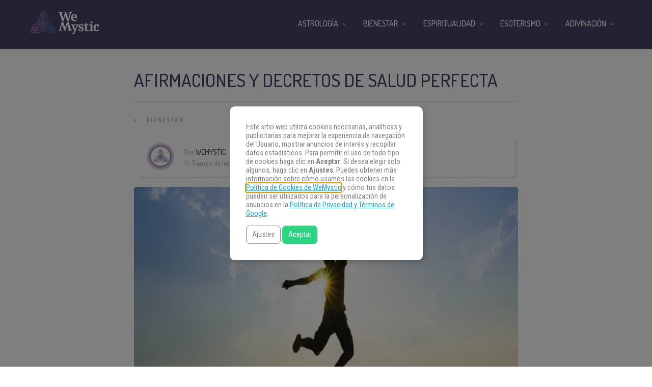

--- FILE ---
content_type: text/html
request_url: https://www.wemystic.com/es/afirmaciones-decretos-salud-perfecta/
body_size: 20135
content:
<!DOCTYPE html>
<html lang="es"><head><meta charset="UTF-8"><link rel="profile" href="https://gmpg.org/xfn/11"><script data-cmp-ab="1">(function(w,d,s,l,i){w[l]=w[l]||[];w[l].push({'gtm.start':
    new Date().getTime(),event:'gtm.js'});var f=d.getElementsByTagName(s)[0],
    j=d.createElement(s),dl=l!='dataLayer'?'&l='+l:'';j.async=true;j.src=
    'https://www.googletagmanager.com/gtm.js?id='+i+dl;f.parentNode.insertBefore(j,f);
    })(window,document,'script','dataLayer','GTM-PNKXPSL');</script><meta property="fb:app_id" content="1405661322784055"><meta property="fb:pages" content="1611539689137043"><style>
	#overlay_background, #overlay_background_search {
	  opacity: 0;
	  visibility: hidden;
	}
   #headerLogo, #menu_wrapper, .sub-menu, .mobile_menu_wrapper { display: none; }
   #wrapper, .top_bar, #logo_wrapper, .flex-viewport {
     transition: none !important;
   }
   .header_style_wrapper {
     position: fixed;
     top: 0;
     left: 0;
     width: 100%;
   }
   .above_top_bar {
     position: relative;
     height: 40px;
     background-color: #7f6c9d;
   }
   .above_top_bar ul {
     margin: 0;
   }
   #nav_wrapper, body.left_align .top_bar {
     background-color: #484367;
   }
   .ppb_blog_fullwidth_slider .flex-viewport { height: 0; }
	</style><meta name="p:domain_verify" content="d6c8ef05f8198140cedaff4f335a0ec1"><meta name="p:domain_verify" content="3814f8729c7d91dbb2e0461ab4064542"><meta name="pn-domain" content="es"><meta http-equiv="x-dns-prefetch-control" content="on"><meta rel="preconnect" href="https://www.google-analytics.com"><meta rel="preconnect" href="https://www.googletagmanager.com"><title>Afirmaciones y decretos de salud perfecta - WeMystic</title><meta name="description" content="Las Afirmaciones y decretos de salud perfecta son capaces de atraer los buenos pensamientos para alejar cualquier tipo de padecimiento físico o mental"><meta name="robots" content="max-snippet:-1, max-image-preview:large, max-video-preview:-1"><link rel="canonical" href="https://www.wemystic.com/es/afirmaciones-decretos-salud-perfecta/"><meta property="og:locale" content="es_ES"><meta property="og:type" content="article"><meta property="og:title" content="Afirmaciones y decretos de salud perfecta - WeMystic"><meta property="og:description" content="Las Afirmaciones y decretos de salud perfecta son capaces de atraer los buenos pensamientos para alejar cualquier tipo de padecimiento físico o mental"><meta property="og:url" content="https://www.wemystic.com/es/afirmaciones-decretos-salud-perfecta/"><meta property="og:site_name" content="WeMystic"><meta property="article:publisher" content="https://www.facebook.com/wemystices"><meta property="article:author" content="https://www.facebook.com/wemysticbrasil/?brand_redir=1611539689137043"><meta property="article:section" content="Bienestar"><meta property="article:published_time" content="2017-06-25T21:25:30+00:00"><meta property="article:modified_time" content="2019-05-16T17:51:31+00:00"><meta property="og:updated_time" content="2019-05-16T17:51:31+00:00"><meta property="og:image" content="https://assets.wemystic.com/wmcom/2018/10/ritual-salud_1500387351.jpg"><meta property="og:image:secure_url" content="https://assets.wemystic.com/wmcom/2018/10/ritual-salud_1500387351.jpg"><meta property="og:image:width" content="850"><meta property="og:image:height" content="400"><meta name="twitter:card" content="summary_large_image"><meta name="twitter:description" content="Las Afirmaciones y decretos de salud perfecta son capaces de atraer los buenos pensamientos para alejar cualquier tipo de padecimiento físico o mental"><meta name="twitter:title" content="Afirmaciones y decretos de salud perfecta - WeMystic"><meta name="twitter:site" content="@wemystices"><meta name="twitter:image" content="https://assets.wemystic.com/wmcom/2018/10/ritual-salud_1500387351.jpg"><meta name="twitter:creator" content="@wemystices"><link rel="dns-prefetch" href="//cdnjs.cloudflare.com"><link rel="dns-prefetch" href="//fonts.googleapis.com"><link rel="dns-prefetch" href="//mkt.wemystic.net"><link rel="dns-prefetch" href="//assets.wemystic.com"><link rel="alternate" type="application/rss+xml" title="WeMystic » Feed" href="https://www.wemystic.com/es/feed/"><meta name="viewport" content="width=device-width, initial-scale=1, maximum-scale=5"><meta name="format-detection" content="telephone=no"><meta property="og:type" content="article"><meta property="og:image" content="https://assets.wemystic.com/wmcom/2018/10/ritual-salud_1500387351.jpg"><meta property="og:title" content="Afirmaciones y decretos de salud perfecta"><meta property="og:url" content="https://www.wemystic.com/es/afirmaciones-decretos-salud-perfecta/"><meta property="og:description" content="Las Afirmaciones y decretos de salud perfecta son capaces de atraer los buenos pensamientos para alejar cualquier tipo de padecimiento físico o mental"><script id="wemys-ready">
			window.advanced_ads_ready=function(e,a){a=a||"complete";var d=function(e){return"interactive"===a?"loading"!==e:"complete"===e};d(document.readyState)?e():document.addEventListener("readystatechange",(function(a){d(a.target.readyState)&&e()}),{once:"interactive"===a})},window.advanced_ads_ready_queue=window.advanced_ads_ready_queue||[];		</script><link rel="stylesheet" id="grandnews-combined-css-css" href="https://www.wemystic.com/es/contents/uploads/wemystic/combined-d821f8a6e8baa566c5af56f4f1613937.css" type="text/css" media="all"><link rel="stylesheet" id="kirki_google_fonts-css" href="https://fonts.googleapis.com/css?family=Roboto+Condensed%3A600%2C500%2C500%2C600%2C400%2C600%2C600%2C300%2C300italic%2Cregular%2Citalic%2C700%2C700italic%7CDosis%3A600%2C500%2C500%2C600%2C400%2C600%2C600%2C200%2C300%2Cregular%2C500%2C600%2C700%2C800&subset&display=swap" type="text/css" media="none"><style id="kirki_google_fonts-inline-css" type="text/css">
body, input[type=text], input[type=email], input[type=url], input[type=password], textarea, input[type=tel]{font-family:"Roboto Condensed", Helvetica, Arial, sans-serif;}body{font-size:16px;}h1, h2, h3, h4, h5, h6, h7, blockquote{font-family:Dosis, Helvetica, Arial, sans-serif;}h1, h2, h3, h4, h5, h6, h7{font-weight:600;}h1{font-size:34px;}h2{font-size:30px;}h3{font-size:26px;}h4{font-size:22px;}h5{font-size:18px;}h6{font-size:16px;}.header_cart_wrapper .cart_count, .post_img .post_icon_circle, .ppb_blog_half_content_slider .slides li .slider_image .post_icon_circle, #post_info_bar #post_indicator, .post_circle_thumb .post_number, .post_category_tag a, .post_category_tag span, .newsticker_label, .sk-cube-grid .sk-cube, .ppb_blog_video .one.div_wrapper .post_icon_circle, .ppb_blog_random .one_fifth_bg .content_link, .Grand_News_Category ul li .category_count, .ppb_blog_grid_with_posts .one_third.last .post_img .now_playing{background:#155f75;}.read_next_wrapper:before, .read_next_wrapper .post_content .read_next_label, .social_share_counter_number{color:#155f75;}ul.post_filter li a.selected{border-color:#155f75;}body, #gallery_lightbox h2, .slider_wrapper .gallery_image_caption h2, .post_info a{color:#444444;}::selection{background-color:#444444;}a{color:#155f75;}a:hover, a:active{color:#00aeef;}h1, h2, h3, h4, h5, pre, code, tt, blockquote, .post_header h5 a, .post_header h2 a, .post_header h3 a, .post_header.grid h6 a, .post_header.fullwidth h4 a, .post_header h5 a, .newsticker li a, blockquote, .site_loading_logo_item i, .subscribe_tagline, .post_info_author a, #post_info_bar #post_info_share, #post_info_bar #post_info_comment, .readmore, .post_info_comment a, .post_info_comment, .post_info_view, .woocommerce .woocommerce-ordering select, .woocommerce #page_content_wrapper a.button, .woocommerce.columns-4 ul.products li.product a.add_to_cart_button, .woocommerce.columns-4 ul.products li.product a.add_to_cart_button:hover, .ui-accordion .ui-accordion-header a, .tabs .ui-state-active a, body.woocommerce div.product .woocommerce-tabs ul.tabs li.active a, body.woocommerce-page div.product .woocommerce-tabs ul.tabs li.active a, body.woocommerce #content div.product .woocommerce-tabs ul.tabs li.active a, body.woocommerce-page #content div.product .woocommerce-tabs ul.tabs li.active a, .woocommerce div.product .woocommerce-tabs ul.tabs li a, .post_pagination a, .post_pagination a:hover, .post_pagination a:active, .post_related strong a, .pagination a, ul.post_filter li a, .read_next_wrapper .post_content .next_post_title h3 a, .author_social li a{color:#484367;}#social_share_wrapper, hr, #social_share_wrapper, .post.type-post, .comment .right, .widget_tag_cloud div a, .meta-tags a, .tag_cloud a, #footer, #post_more_wrapper, #page_content_wrapper .inner .sidebar_wrapper ul.sidebar_widget li.widget_nav_menu ul.menu li.current-menu-item a, .page_content_wrapper .inner .sidebar_wrapper ul.sidebar_widget li.widget_nav_menu ul.menu li.current-menu-item a, #autocomplete, #nav_wrapper, #page_content_wrapper .sidebar .content .sidebar_widget li h2.widgettitle:before, .top_bar.scroll, .read_next_wrapper, #menu_wrapper .nav ul li.catmenu > .catmenu_wrapper, #menu_wrapper div .nav li.catmenu > .catmenu_wrapper, .woocommerce ul.products li.product, .woocommerce-page ul.products li.product, .woocommerce ul.products li.product .price, .woocommerce-page ul.products li.product .price, #page_content_wrapper .inner .sidebar_content, #page_content_wrapper .inner .sidebar_content.left_sidebar, .ajax_close, .ajax_next, .ajax_prev, .portfolio_next, .portfolio_prev, .portfolio_next_prev_wrapper.video .portfolio_prev, .portfolio_next_prev_wrapper.video .portfolio_next, .separated, .blog_next_prev_wrapper, #post_more_wrapper h5, #ajax_portfolio_wrapper.hidding, #ajax_portfolio_wrapper.visible, .tabs.vertical .ui-tabs-panel, .woocommerce div.product .woocommerce-tabs ul.tabs li, .woocommerce #content div.product .woocommerce-tabs ul.tabs li, .woocommerce-page div.product .woocommerce-tabs ul.tabs li, .woocommerce-page #content div.product .woocommerce-tabs ul.tabs li, .woocommerce div.product .woocommerce-tabs .panel, .woocommerce-page div.product .woocommerce-tabs .panel, .woocommerce #content div.product .woocommerce-tabs .panel, .woocommerce-page #content div.product .woocommerce-tabs .panel, .woocommerce table.shop_table, .woocommerce-page table.shop_table, table tr td, .woocommerce .cart-collaterals .cart_totals, .woocommerce-page .cart-collaterals .cart_totals, .woocommerce .cart-collaterals .shipping_calculator, .woocommerce-page .cart-collaterals .shipping_calculator, .woocommerce .cart-collaterals .cart_totals tr td, .woocommerce .cart-collaterals .cart_totals tr th, .woocommerce-page .cart-collaterals .cart_totals tr td, .woocommerce-page .cart-collaterals .cart_totals tr th, table tr th, .woocommerce #payment, .woocommerce-page #payment, .woocommerce #payment ul.payment_methods li, .woocommerce-page #payment ul.payment_methods li, .woocommerce #payment div.form-row, .woocommerce-page #payment div.form-row, .ui-tabs li:first-child, .ui-tabs .ui-tabs-nav li, .ui-tabs.vertical .ui-tabs-nav li, .ui-tabs.vertical.right .ui-tabs-nav li.ui-state-active, .ui-tabs.vertical .ui-tabs-nav li:last-child, #page_content_wrapper .inner .sidebar_wrapper ul.sidebar_widget li.widget_nav_menu ul.menu li.current-menu-item a, .page_content_wrapper .inner .sidebar_wrapper ul.sidebar_widget li.widget_nav_menu ul.menu li.current-menu-item a, .pricing_wrapper, .pricing_wrapper li, .ui-accordion .ui-accordion-header, .ui-accordion .ui-accordion-content, #page_content_wrapper .sidebar .content .sidebar_widget li h2.widgettitle:before, h2.widgettitle:before, #autocomplete, .ppb_blog_minimal .one_third_bg, #page_content_wrapper .sidebar .content .sidebar_widget li h2.widgettitle, h2.widgettitle, h5.event_title, .tabs .ui-tabs-panel, .ui-tabs .ui-tabs-nav li, .ui-tabs li:first-child, .ui-tabs.vertical .ui-tabs-nav li:last-child, .woocommerce .woocommerce-ordering select, .woocommerce div.product .woocommerce-tabs ul.tabs li.active, .woocommerce-page div.product .woocommerce-tabs ul.tabs li.active, .woocommerce #content div.product .woocommerce-tabs ul.tabs li.active, .woocommerce-page #content div.product .woocommerce-tabs ul.tabs li.active, .woocommerce-page table.cart th, table.shop_table thead tr th, #page_caption, #nav_wrapper, .header_style_wrapper .top_bar{border-color:#e1e1e1;}input[type=text], input[type=password], input[type=email], input[type=url], textarea, input[type=tel]{background-color:#ffffff;color:#111111;border-color:#e1e1e1;}input[type=text]:focus, input[type=password]:focus, input[type=email]:focus, input[type=url]:focus, textarea:focus, input[type=tel]:focus{border-color:#000000;}input[type=submit], input[type=button], a.button, .button, .woocommerce .page_slider a.button, a.button.fullwidth, .woocommerce-page div.product form.cart .button, .woocommerce #respond input#submit.alt, .woocommerce a.button.alt, .woocommerce button.button.alt, .woocommerce input.button.alt{font-family:Dosis, Helvetica, Arial, sans-serif;}input[type=submit], input[type=button], a.button, .button, .woocommerce .footer_bar .button, .woocommerce .footer_bar .button:hover, .woocommerce-page div.product form.cart .button, .woocommerce #respond input#submit.alt, .woocommerce a.button.alt, .woocommerce button.button.alt, .woocommerce input.button.alt{background-color:#b67fb5;color:#ffffff;border-color:#b67fb5;}.frame_top, .frame_bottom, .frame_left, .frame_right{background:#222222;}#menu_wrapper .nav ul li a, #menu_wrapper div .nav li > a{font-family:Dosis, Helvetica, Arial, sans-serif;font-size:16px;letter-spacing:0px;text-transform:uppercase;}#menu_wrapper .nav ul li a, #menu_wrapper div .nav li > a, .mobile_main_nav li a, #sub_menu li a{font-weight:500;}#menu_wrapper .nav ul li a, #menu_wrapper div .nav li > a, .header_cart_wrapper a, #search_icon, #page_share{color:#ffffff;}#mobile_nav_icon{border-color:#ffffff;}#menu_wrapper .nav ul li a.hover, #menu_wrapper .nav ul li a:hover, #menu_wrapper div .nav li a.hover, #menu_wrapper div .nav li a:hover, #menu_wrapper div .nav > li.current-menu-item > a, #menu_wrapper div .nav > li.current-menu-parent > a, #menu_wrapper div .nav > li.current-menu-ancestor > a{color:#ffffff;}#menu_wrapper div .nav > li.current-menu-item > a, #menu_wrapper div .nav > li.current-menu-parent > a, #menu_wrapper div .nav > li.current-menu-ancestor > a{color:#ffffff;}.header_style_wrapper .top_bar, #nav_wrapper{border-color:#484367;}#nav_wrapper, body.left_align .top_bar{background-color:#484367;}#menu_wrapper .nav ul li ul li a, #menu_wrapper div .nav li ul li a, #menu_wrapper div .nav li.current-menu-parent ul li a{font-size:16px;font-weight:500;letter-spacing:0px;text-transform:uppercase;color:#484367;}#menu_wrapper .nav ul li ul li a:hover, #menu_wrapper div .nav li ul li a:hover, #menu_wrapper div .nav li.current-menu-parent ul li a, #menu_wrapper div .nav li.current-menu-parent ul li a:hover, #menu_wrapper .nav ul li.megamenu ul li ul li a:hover, #menu_wrapper div .nav li.megamenu ul li ul li a:hover, #menu_wrapper .nav ul li.megamenu ul li ul li a:active, #menu_wrapper div .nav li.megamenu ul li ul li a:active{color:#222222;}#menu_wrapper .nav ul li ul li a:hover, #menu_wrapper div .nav li ul li a:hover, #menu_wrapper div .nav li.current-menu-parent ul li a:hover, #menu_wrapper .nav ul li.megamenu ul li ul li a:hover, #menu_wrapper div .nav li.megamenu ul li ul li a:hover, #menu_wrapper .nav ul li.megamenu ul li ul li a:active, #menu_wrapper div .nav li.megamenu ul li ul li a:active{background:#f2f2f2;}#menu_wrapper .nav ul li ul, #menu_wrapper div .nav li ul{background:#ffffff;}#menu_wrapper .nav ul li ul, #menu_wrapper div .nav li ul, #menu_wrapper .nav ul li ul li a, #menu_wrapper div .nav li ul li a, #menu_wrapper div .nav li.current-menu-parent ul li a{border-color:#e1e1e1;}#menu_wrapper div .nav li.megamenu ul li > a, #menu_wrapper div .nav li.megamenu ul li > a:hover, #menu_wrapper div .nav li.megamenu ul li > a:active{color:#222222;}#menu_wrapper div .nav li.megamenu ul li{border-color:#eeeeee;}.above_top_bar{background:#7f6c9d;}.above_top_bar .today_time, #top_menu li a, .above_top_bar .social_wrapper ul li a, .above_top_bar .social_wrapper ul li a:hover, .above_top_bar .social_wrapper ul li a:active{color:#ffffff;}.mobile_menu_wrapper{background-color:#ffffff;}.mobile_main_nav li a, #sub_menu li a{font-family:"Roboto Condensed", Helvetica, Arial, sans-serif;font-size:18px;text-transform:none;letter-spacing:0px;}.mobile_main_nav li a, #sub_menu li a, .mobile_menu_wrapper .sidebar_wrapper a, .mobile_menu_wrapper .sidebar_wrapper, #close_mobile_menu i, .mobile_menu_wrapper .sidebar_wrapper h2.widgettitle{color:#444444;}#close_mobile_menu_button{background-color:#444444;}#page_caption, #page_caption h1 span{background-color:#f2f2f2;}#page_caption{padding-top:22px;padding-bottom:23px;}#page_caption h1{font-size:30px;}#page_caption h1, .post_caption h1{font-weight:600;text-transform:uppercase;letter-spacing:0px;color:#484367;}#page_caption .page_title_wrapper, .page_title_wrapper{text-align:left;}#page_caption.hasbg{height:60vh;}.page_tagline{color:#999999;font-size:11px;font-weight:400;letter-spacing:1px;text-transform:none;}#page_content_wrapper .sidebar .content .sidebar_widget li h2.widgettitle, h2.widgettitle, h5.widgettitle, .single_subtitle{font-family:Dosis, Helvetica, Arial, sans-serif;font-size:18px;font-weight:600;letter-spacing:0px;text-transform:uppercase;}#page_content_wrapper .inner .sidebar_wrapper .sidebar .content, .page_content_wrapper .inner .sidebar_wrapper .sidebar .content{color:#444444;}#page_content_wrapper .inner .sidebar_wrapper a, .page_content_wrapper .inner .sidebar_wrapper a{color:#111111;}#page_content_wrapper .inner .sidebar_wrapper a:hover, #page_content_wrapper .inner .sidebar_wrapper a:active, .page_content_wrapper .inner .sidebar_wrapper a:hover, .page_content_wrapper .inner .sidebar_wrapper a:active{color:#444444;}#page_content_wrapper .sidebar .content .sidebar_widget li h2.widgettitle, h2.widgettitle, h5.widgettitle{color:#484367;}#footer_mailchimp_subscription{background-color:#f2f2f2;}.footer_bar{background-color:#fff;}#footer, #copyright{color:#454545;}#copyright a, #copyright a:active, #footer a, #footer a:active, #footer .sidebar_widget li h2.widgettitle{color:#454545;}#copyright a:hover, #footer a:hover, .social_wrapper ul li a:hover{color:#23a0c6;}.footer_bar_wrapper, .footer_bar{border-color:#e6e6e6;}#footer .widget_tag_cloud div a{background:#e6e6e6;}.footer_bar_wrapper .social_wrapper ul li a{color:#454545;}#page_content_wrapper .inner .sidebar_content.full_width.blog_f, body.single-post #page_content_wrapper .inner .sidebar_content.full_width{width:100%;}.post_header:not(.single) h5, body.single-post .post_header_title h1, #post_featured_slider li .slider_image .slide_post h2, #autocomplete li strong, .post_related strong, #footer ul.sidebar_widget .posts.blog li a, #post_info_bar .post_info .post_info_title, .post_header h2, .newsticker li a, .ppb_blog_fullwidth_slider ul.slides li .slider_image .slider_post_title h2, #menu_wrapper div .nav li.catmenu2 > .catmenu_wrapper .one_third h6, .catmenu_wrapper .one_fifth h6, #autocomplete a h6, #page_content_wrapper .posts.blog li a, .page_content_wrapper .posts.blog li a, #menu_wrapper div .nav li.catmenu2 > .catmenu_wrapper a.post_title{font-family:Dosis, Helvetica, Arial, sans-serif;text-transform:uppercase;font-weight:600;letter-spacing:0px;}
</style><link rel="shortlink" href="https://www.wemystic.com/es/"><meta property="fb:pages" content="1611539689137043"><meta property="ia:markup_url" content="https://www.wemystic.com/es/afirmaciones-decretos-salud-perfecta/"><script type="application/ld+json">{"@context":"https:\/\/schema.org\/","@type":"BlogPosting","mainEntityOfPage":{"@type":"WebPage","@id":"https:\/\/www.wemystic.com\/es\/afirmaciones-decretos-salud-perfecta\/"},"url":"https:\/\/www.wemystic.com\/es\/afirmaciones-decretos-salud-perfecta\/","headline":"Afirmaciones y decretos de salud perfecta","datePublished":"2017-06-25T22:25:30+02:00","dateModified":"2019-05-16T18:51:31+00:00","publisher":{"@type":"Organization","@id":"https:\/\/www.wemystic.com\/es\/#organization","name":"WeMystic","logo":{"@type":"ImageObject","url":"https:\/\/assets.wemystic.com\/wmcom\/2020\/08\/wm-amp-white.jpg","width":600,"height":60}},"image":{"@type":"ImageObject","url":"https:\/\/assets.wemystic.com\/wmcom\/2018\/10\/ritual-salud_1500387351.jpg","width":850,"height":400},"articleSection":"Bienestar","description":"<span class=\"short_desc_label\">Afirmaciones y decretos:<\/span>\r\nAtraen todas las buenas energías para hacer que no existan pensamientos negativos que atraigan enfermedades.","author":{"@type":"Person","name":"Wemystic","url":"https:\/\/www.wemystic.com\/es\/author\/redaccion-wemystic\/","description":"En WeMystic encontrarás todo sobre Astrología, Tarot, Numerología y contenidos de espiritualidad y bienestar.","image":{"@type":"ImageObject","url":"https:\/\/assets.wemystic.com\/wmcom\/2023\/08\/author_wm.png","height":96,"width":96},"sameAs":["https:\/\/www.facebook.com\/wemysticbrasil\/?brand_redir=1611539689137043","https:\/\/twitter.com\/https:\/\/twitter.com\/wemystices","https:\/\/www.instagram.com\/wemystices\/","https:\/\/www.youtube.com\/c\/wemystices?sub_confirmation=1","https:\/\/www.pinterest.com\/wemystices\/"]}}</script><meta name="smk-category" content=""><meta name="smk-subcategory" content="Bienestar"><script type="text/javascript">
		var advadsCfpQueue = [];
		var advadsCfpAd = function( adID ){
			if ( 'undefined' == typeof advadsProCfp ) { advadsCfpQueue.push( adID ) } else { advadsProCfp.addElement( adID ) }
		};
		</script><script type="application/ld+json">{
    "@context": "http://schema.org",
    "@type": "BreadcrumbList",
    "itemListElement": [
        {
            "@type": "ListItem",
            "position": 1,
            "item": {
                "@id": "https://wmes-stg.wemystic.net",
                "name": "Home"
            }
        },
        {
            "@type": "ListItem",
            "position": 2,
            "item": {
                "@id": "https://www.wemystic.com/es/afirmaciones-decretos-salud-perfecta/",
                "name": "Afirmaciones y decretos de salud perfecta",
                "image": "https://assets.wemystic.com/wmcom/2018/10/ritual-salud_1500387351.jpg"
            }
        }
    ]
}</script><script>
  window._taboola = window._taboola || [];
  _taboola.push({article:'auto'});
  if(window.performance && typeof window.performance.mark == 'function')
    {window.performance.mark('tbl_ic');}
</script><link rel="icon" href="https://assets.wemystic.com/wmcom/2020/01/logoWM_500x500-5e20acbf1dc38-100x100.png" sizes="32x32"><link rel="icon" href="https://assets.wemystic.com/wmcom/2020/01/logoWM_500x500-5e20acbf1dc38-300x300.png" sizes="192x192"><link rel="apple-touch-icon-precomposed" href="https://assets.wemystic.com/wmcom/2020/01/logoWM_500x500-5e20acbf1dc38-300x300.png"><meta name="msapplication-TileImage" content="https://assets.wemystic.com/wmcom/2020/01/logoWM_500x500-5e20acbf1dc38-300x300.png"></head><body class="post-template-default single single-post postid-1674 single-format-standard left_align aa-prefix-wemys-">
<div id="fb-root"></div>


<noscript><iframe src="https://www.googletagmanager.com/ns.html?id=GTM-PNKXPSL" height="0" width="0" style="display:none;visibility:hidden"></iframe></noscript>


		<input type="hidden" id="pp_enable_right_click" name="pp_enable_right_click" value=""><input type="hidden" id="pp_enable_dragging" name="pp_enable_dragging" value=""><input type="hidden" id="pp_image_path" name="pp_image_path" value="https://wmes-stg.wemystic.net/contents/ui/theme/images/"><input type="hidden" id="pp_homepage_url" name="pp_homepage_url" value="https://www.wemystic.com/es/"><input type="hidden" id="pp_ajax_search" name="pp_ajax_search" value=""><input type="hidden" id="pp_fixed_menu" name="pp_fixed_menu" value=""><input type="hidden" id="tg_sidebar_sticky" name="tg_sidebar_sticky" value=""><input type="hidden" id="pp_topbar" name="pp_topbar" value=""><input type="hidden" id="pp_page_title_img_blur" name="pp_page_title_img_blur" value=""><input type="hidden" id="tg_blog_slider_layout" name="tg_blog_slider_layout" value=""><input type="hidden" id="pp_back" name="pp_back" value="Atrás"><input type="hidden" id="tg_lightbox_skin" name="tg_lightbox_skin" value="metro-white"><input type="hidden" id="tg_lightbox_thumbnails" name="tg_lightbox_thumbnails" value="horizontal"><input type="hidden" id="tg_lightbox_opacity" name="tg_lightbox_opacity" value="0.95"><input type="hidden" id="tg_enable_lazy" name="tg_enable_lazy" value="1"><input type="hidden" id="pp_footer_style" name="pp_footer_style" value="3"><div id="headerLogo">Afirmaciones y decretos de salud perfecta - WeMystic</div>

	
	<div id="wrapper">



<div id="page_content_wrapper" class=""><div class="inner">

  
  <div class="inner_wrapper">

    <div class="sidebar_content full_width blog_f">

						

<div id="post-1674" class="post-1674 post type-post status-publish format-standard has-post-thumbnail hentry category-bienestar">

	<div class="post_wrapper">
	    
	    <div class="post_content_wrapper">
      
	    	<div class="post_header">
          <div class="post_header_title">
            <h1>Afirmaciones y decretos de salud perfecta</h1>
        </div>
			</div>

			<hr class="post_divider"><div class="post_info_cat labels">
				<div class="breadcrumb"><a href="https://www.wemystic.com/es/">Portada</a>  » <a href="https://www.wemystic.com/es/bienestar/">Bienestar</a> </div>			</div>

			
			<div id="about_the_author_2" class="container-author">
  <div class="container-author-left">
    <div class="container-image-author">
      <div class="container-image-author-left">
        <a href="https://www.wemystic.com/es/author/redaccion-wemystic/"><img src="[data-uri]" data-src="https://assets.wemystic.com/wmcom/2023/08/author_wm-100x100.png" width="80" height="80" alt="Wemystic" class="avatar avatar-80 wp-user-avatar wp-user-avatar-80 alignnone photo"></a>
      </div>
      <div class="container-image-author-right">
        Por <span><a class="name-author" href="https://www.wemystic.com/es/author/redaccion-wemystic/">Wemystic</a></span><br><img src="https://mkt.wemystic.net/design/widgets/wmbr/autor/tempo-autor.png" alt="Time">Tiempo de lectura: <span id="readingTime">0 min</span>
      </div>
    </div>
  </div>
  <div hidden class="container-author-right">
    <div class="social_wrapper shortcode light large">
      <ul class="social-icons-author"><li class="whatsapp"><a title="Share on Whatsapp" rel="nofollow noopener" target="_blank" href="https://api.whatsapp.com/send?text=Afirmaciones+y+decretos+de+salud+perfecta+-+https%3A%2F%2Fwww.wemystic.com%2Fafirmaciones-decretos-salud-perfecta%2F"><i class="fa fa-whatsapp"></i><span class="hidden">Share on Whatsapp</span></a></li>
  <li class="telegram"><a title="Share on Telegram" rel="nofollow noopener" target="_blank" href="https://t.me/share/url?url=https%3A%2F%2Fwww.wemystic.com%2Fafirmaciones-decretos-salud-perfecta%2F&text=Afirmaciones+y+decretos+de+salud+perfecta%20-%20"><i class="fa fa-telegram"></i><span class="hidden">Share on Telegram</span></a></li>
  <li class="facebook"><a title="Share on Facebook" rel="nofollow noopener" target="_blank" href="https://www.facebook.com/sharer/sharer.php?u=https%3A%2F%2Fwww.wemystic.com%2Fafirmaciones-decretos-salud-perfecta%2F"><i class="fa fa-facebook"></i><span class="hidden">Share on Facebook</span></a></li>
  <li class="twitter"><a title="Share on Twitter" rel="nofollow noopener" target="_blank" href="https://twitter.com/intent/tweet?text=Afirmaciones+y+decretos+de+salud+perfecta&url=https%3A%2F%2Fwww.wemystic.com%2Fafirmaciones-decretos-salud-perfecta%2F"><i class="fa fa-twitter"></i><span class="hidden">Share on Twitter</span></a></li>
  <li class="pinterest"><a title="Share on Pinterest" rel="nofollow noopener" target="_blank" href="https://pinterest.com/pin/create/button/?description=Afirmaciones+y+decretos+de+salud+perfecta&url=https%3A%2F%2Fwww.wemystic.com%2Fafirmaciones-decretos-salud-perfecta%2F&media=https%3A%2F%2Fassets.wemystic.com%2Fwmcom%2F2018%2F10%2Fritual-salud_1500387351.jpg"><i class="fa fa-pinterest"></i><span class="hidden">Share on Pinterest</span></a></li>
  <li class="linkedin"><a title="Share on Linkedin" rel="nofollow noopener" target="_blank" href="https://www.linkedin.com/shareArticle?mini=true&url=https%3A%2F%2Fwww.wemystic.com%2Fafirmaciones-decretos-salud-perfecta%2F&title=Afirmaciones+y+decretos+de+salud+perfecta&summary=&source=LinkedIn"><i class="fa fa-linkedin"></i><span class="hidden">Share on Linkedin</span></a></li>
</ul></div>
  </div>
</div>
<script data-cmp-ab="1">
function r(f){/in/.test(document.readyState)?setTimeout('r('+f+')',9):f()}
r(function(){
  const wordsPerMinute = 200; // Average case.
  let result;
  let $contentHolder = document.querySelector('.post_header.single');
  let textLength = $contentHolder.innerText.split(" ").length; // Split by words
  if(textLength > 0){
    let value = Math.ceil(textLength / wordsPerMinute);
    result = `${value} min`;
  }
  document.getElementById("readingTime").innerText = result;
});
</script><div class="post_img static">
        <img src="[data-uri]" data-src="https://assets.wemystic.com/wmcom/2018/10/ritual-salud_1500387351.jpg" alt="" class="" style="width:850px;height:400px;"></div>
			
      <div class="post_share_center">
      			</div>
			<div class="post_header single">
				
				<p>Para alcanzar un estado pleno, es necesario tener mente positiva; por tal motivo,<strong> se realizan las afirmaciones y decretos de salud perfecta para reforzar cualquier tipo de energía y bloquear las dolencias.</strong></p>
<p>Se recomienda decir las afirmaciones a primera hora de la mañana, justamente luego de levantarse. También durante el transcurso de la jornada es importante que se recite con la suficiente conciencia y atención para garantizar que todo cuanto que se piensa, se concrete en una realidad.</p>
<p><strong>El cambio en las energías del pensamiento, también produce una química favorable en el cuerpo</strong>. Cuando las personas se sienten deprimidas, tristes, sin ánimo, con malestar físico,  es vital comenzar a pensar de forma positiva, con ideas motivadoras.</p><div class="wemys-content-nl" id="wemys-1839421679"><style>
	.no-scroll{overflow:hidden !important}

	.article-nl-subscritpion-wrapper{
		align-items:center;
		background:#f0f7fc url("https://mkt.wemystic.net/design/publishing/gadgets/article-nl-subscription/bg-desktop.png") no-repeat right top;
		background-size:cover;
		border-radius:15px;
		display:flex;
		justify-content:center;
		padding:20px;
		margin:15px 0;
	}
	.article-nl-subscritpion-wrapper .block{
		width:50%;
	}
	.article-nl-subscritpion-wrapper .block .title,
	.article-nl-subscritpion-wrapper .block .sub-title{
		margin:0;
		padding:0 !important;
	}
	.article-nl-subscritpion-wrapper .block .title{
		margin-bottom:5px;
	}
	.article-nl-subscritpion-wrapper .block.align-right{
		text-align:right;
	}
	.article-nl-subscritpion-wrapper .wm-btn{
		margin:0;
		border-radius:100px;
		color:#ffffff !important;
	}

	.overlay{
		width:100%;
		height:100%;
		position:fixed;
		top:0;
		left:0;
		background-color:rgba(127,108,157, .9);
		opacity:0;
		display:none;
		align-items:center;
		justify-self: center;
		flex-wrap:wrap;
		transform:transition all .5s ease;
		z-index:10000;
	}

	.overlay.show{
		display: flex;
		opacity:1;
	}

	.block.modal{
		background-color:#ffffff;
		border-radius:15px;
		width:100%;
		max-width:500px;
		margin:0 auto;
	}

	.block.modal .header,
	.block.modal .body{
		padding:15px;
	}

	.block.modal .header+.body{
		padding-top:0;
	}

	.modal-close{
		background:transparent url("https://mkt.wemystic.net/design/icons/feather/i-close.png") no-repeat center;
		background-size:16px;
		display: block;
		margin-left:auto;
		width:35px;
		height:35px;
	}

	.nl-form-iframe{
		border:0;
	}

	@media all and (max-width:768px){
		.article-nl-subscritpion-wrapper{
			background:#f0f7fc url("https://mkt.wemystic.net/design/publishing/gadgets/article-nl-subscription/bg-mobile.png") no-repeat right bottom;
			background-size:100%;
			flex-direction: column;
		}
		.article-nl-subscritpion-wrapper .block,
		.article-nl-subscritpion-wrapper .sub-title{
			width:100%;
			text-align:center !important;
		}
		.article-nl-subscritpion-wrapper .block.align-right{
			padding-top:15px;
		}

		.block.modal{
			max-width:90%;
		}
	}
</style><div class="article-nl-subscritpion-wrapper">
	<div class="block">
		<h4 class="title">¡Suscríbete a nuestra newsletter!</h4>
		<p class="sub-title">¿Te encanta la astrología? ¡Recibe contenido exclusivo!</p>
	</div>
	<div class="block align-right">
		<a href="#" class="wm-btn modal-trigger-form">Suscríbete Gratis</a>
	</div>
</div>

<div class="overlay nl-form">
	<div id="nl-modal" class="block modal">
		<div class="header">
			<a href="#" class="modal-close"></a>
		</div>
		<div class="body">
			
		</div>
	</div>
</div>

<script type="text/javascript">
	function createIframe() {
        var ifrm = document.createElement("iframe");
        ifrm.setAttribute("src", "https://l.wemystic.com/es/newsletter-in-modal");
        ifrm.setAttribute("class", "nl-form-iframe");
        ifrm.style.width = "100%";
        ifrm.style.height = "350px";
        if(!$('.nl-form-iframe')[0]){
        	$('.block.modal .body').append(ifrm);
        }else{
        	return
        }
    }
	document.addEventListener('DOMContentLoaded', function() {
		$('body').on('click', '.modal-trigger-form', function(e){
			e.preventDefault();
			$('.overlay.nl-form').addClass('show');
			$('body').addClass('no-scroll');
			createIframe();
		});

		$('body').on('click', '.overlay', function(e){
			e.preventDefault();

			var targetClass = e.target.className;
				modalClass = $('.block.modal').attr('class'),
				overlayClass = $('.overlay').attr('class'),
				modalCloseClass = $('.modal-close').attr('class');

			if(targetClass == overlayClass || targetClass == modalCloseClass){
				$('.overlay.nl-form').removeClass('show');
				$('body').removeClass('no-scroll');
			}else{
				return
			}
		});
	});
</script></div>
<p>Las emociones fuertes traen consigo que el cuerpo se debilite, atraiga dolencias de todo tipo. Todo cuanto se decreta con fe y constancia, terminará ocurriendo de manera y gracia perfecta. <strong>La secuencia “lo pensaste, lo creíste y lo creaste” denota que cuanto se desea con fe se traduce en algo concreto, son las afirmaciones y decretos de salud perfecta.</strong></p>
<p>Todas estas sentencias, se hacen siempre en tiempo presente, dando por sentado que ya ocurrió. Se trata de decretos inspiradores que hacen que hasta los problemas más grandes parezcan simples de resolver.</p>
<!--CTAMIX 2022-->
<style>
.wrapperAutor {display: flex;border: 1px solid #e0e0e0;padding: 20px;border-radius: 5px;margin: 5px 0;}
.wrapperAutorOne {flex: 0 0 25%;margin-right: 30px;}
.wrapperAutorTwo {flex: 0 0 30%;margin-top: auto;margin-bottom: auto;}
.wrapperAutorThree {flex: 0 0 25%;margin-top: auto;margin-bottom: auto;}
.wrapperAutorThree p {font-size: 16px;font-family: 'Roboto','Helvetica Neue',Arial,Verdana,sans-serif;color:#B67FB5;}
.wrapperAutorThree img {width: 20px;margin-right: 10px;vertical-align: middle;}
.wrapperAutorFour {flex: 0 0 25%;margin-top: auto;margin-bottom: auto;background-color: #b67fb5;padding: 5px;text-align: center;border-radius: 5px;}
.ratioAutorBefore {position: relative;max-width: 65px !important;max-height: 65px !important;}
.ratioAutorBefore:before {content: "";display: block;width: 100%;padding-top: 100%;background: 0 0;}
.ratioAutorContent {position: absolute;top: 0;left: 0;width: 100% !important;height: 100% !important;}
.wrapperAutorTwo h5 {margin: 0;color: #484367;font-family: Dosis, Helvetica, Arial, sans-serif;font-weight: 500;text-transform: uppercase;font-size: 20px;line-height:1.4em;}
.wrapperAutorTwo span {color:#999999;font-size: 14px;font-family: 'Roboto','Helvetica Neue',Arial,Verdana,sans-serif;text-transform: initial;font-weight: 400;}
.wrapperAutorFour a {text-decoration: none;border-radius: 5px;font-family: Dosis, Helvetica, Arial, sans-serif;text-transform: uppercase;font-size: 14px;font-weight: 500;color: #fff !important;display: block;}
img.autorOnline {position: absolute;margin-top: -15px;right: 5px;width: 15px;}

@media all and (min-width:0px) and (max-width:991px) {
.wrapperAutor {display: block;}
.ratioAutorBefore {margin: 0 auto;display: block;}
.wrapperAutorTwo {text-align: center;margin: 10px;}
.wrapperAutorTwo a {text-decoration: none}
.wrapperAutorThree {text-align: center;}
.wrapperAutorFour a {display: block;text-align: center;}
.wrapperAutorThree img {vertical-align: middle;}
.wrapperAutorThree p {text-align:center;}
.wrapperAutorFour {margin: 15px 0 0;padding: 7px;}
}
</style>
<div class="wrapperAutor">
        <div class="wrapperAutorOne ratioAutorBefore">
                <a href="https://ad.track1v.com/aff_c?offer_id=5045&aff_id=1204&url_id=18522&source=WM_MOB_CTAMIX&aff_sub=800_O" target="_blank" rel="noopener noreferrer">
                        <img class="ratioAutorContent" src="https://mkt.wemystic.net/design/widgets/videntes/ron.jpg" />
                        <img class="autorOnline" src="https://mkt.wemystic.net/design/widgets/autor/online-1.png" />
                </a>
        </div>
        <div class="wrapperAutorTwo">
                <a href="https://ad.track1v.com/aff_c?offer_id=5045&aff_id=1204&url_id=18522&source=WM_MOB_CTAMIX&aff_sub=800_O" target="_blank" rel="noopener noreferrer">
                        <h5>Ron<br>
                                <span>¡FELICITACIONES!
LA LECTURA PSÍQUICA GRATIS ES SUYA!</span>
                        </h5>
                </a>
        </div>
        <div class="wrapperAutorThree">
                <p>
                        <img src="https://mkt.wemystic.net/design/widgets/autor/smile.png" />98.1% (1312)</p>
        </div>
        <div class="wrapperAutorFour">
                <a href="https://ad.track1v.com/aff_c?offer_id=5045&aff_id=1204&url_id=18522&source=WM_MOB_CTAMIX&aff_sub=800_O" target="_blank" rel="noopener noreferrer">Aceda aqui</a>
        </div>
        <img src="https://ad.track1v.com/aff_i?offer_id=5045&aff_id=1204&url_id=18522&source=WM_MOB_CTAMIX&aff_sub=800_O" alt="Aceda aqui" height="1" width="1" style="display:none;">
</div>
<!--CTAMIX  2022--><div class="has-no-ads" data-error="isNotDesktop" data-country="us" data-device="desktop" data-group="es--es--mob-before-second-h2"></div><h2><strong>Conoce algunas afirmaciones y decretos de salud perfecta</strong></h2>
<hr><p><img class="body-article-img rectangle aligncenter" title="salud" src="[data-uri]" data-src="https://images.wemystic.es/repo/765_360_yoga-recuperar-salud_1500386802.jpg" alt="Conoce algunas afirmaciones y decretos de salud perfecta"></p>
<p>Lo que dice la boca, se convierte en una sentencia. En consecuencia, <strong>se debe repetir en varias ocasiones algunas afirmaciones como las que a continuación se describen:</strong></p>
<ul><li>Mi salud es extraordinaria, perfecta, no tengo nada por lo cual quejarme.</li>
<li>Mi cuerpo es mi templo, por lo que siempre lo cuido y lo mantengo en forma. Hago ejercicio de forma constante y nunca me siento agotado.</li>
<li>La belleza de mi exterior refleja el equilibrio interior y permite que siempre luzca radiante y fresca.</li>
<li>El bienestar y la belleza son derechos que son irrenunciables y propios por naturaleza.</li>
<li>Mi alimentación es adecuada y balanceada y es justo lo que mi organismo necesita.</li>
<li>Mi alma se encuentra alojada en un cuerpo perfecto.</li>
<li>Mis pensamientos serán siempre positivos y pueden disolver cualquier tipo de problemas.</li>
<li>Tengo felicidad plena cuando cuido de mí y de todo mi cuerpo.</li>
<li>El amor que está en mi corazón, fluye por todo mi cuerpo y me hace cada vez más sano.</li>
<li>La perfecta relación cuerpo-mente y alma, sana todo mi ser.</li>
<li>Todas mis células obedecen a lo que los pensamientos indican.</li>
</ul><p><strong>Para lograr sincronizar mente y corazón, puede colocarse la mano en el corazón y la otra sobre el papel</strong> en donde se encuentran escritas todas las afirmaciones positivas.</p>
<hr><p><strong>Te puede interesar:</strong></p>
<ul><li><a href="/es/afirmaciones-decretos-atraer-dinero/">Afirmaciones y decretos para atraer dinero a tu vida</a></li>
<li><a href="/es/afirmaciones-decretos-atraer-amor/">Afirmaciones y decretos para atraer el amor</a></li>
</ul><!--CTA 2022-->
        <style>        
                .wrapperTitleBtn {border: 1px solid #e0e0e0;border-radius: 5px;padding:0 20px 20px}
                .titleAd { text-align: center; }
                .titleAd a {color: #484367 !important;font-family: Dosis, Helvetica, Arial, sans-serif;text-transform: uppercase;font-weight: 500;text-decoration: none; font-size: 22px;}
                a.AdBtnLink {text-decoration: none; color:#fff !important;}
                .AdBtnLink {background-color: #B67FB5;display: block;text-align: center;color: #fff;border-radius: 5px;box-shadow: 2px 2px 2px #0003;font-family: Dosis, Helvetica, Arial, sans-serif;text-transform: uppercase;padding: 10px;font-size: 14px; margin-top: 15px;}        
        </style>

        <div class="wrapperTitleBtn">
        <h2 class="titleAd"><a href="https://ad.track1v.com/aff_c?offer_id=5045&aff_id=1204&url_id=18522&source=WM_MOB_CTA&aff_sub=800_O" target="_blank" rel="noopener noreferrer">¡FELICITACIONES!
LA LECTURA PSÍQUICA GRATIS ES SUYA!</a></h2>

        <a class="AdBtnLink" href="https://ad.track1v.com/aff_c?offer_id=5045&aff_id=1204&url_id=18522&source=WM_MOB_CTA&aff_sub=800_O">Aceda aqui</a>
        </div>
        <img src="https://ad.track1v.com/aff_i?offer_id=5045&aff_id=1204&url_id=18522&source=WM_MOB_CTA&aff_sub=800_O" alt="Aceda aqui" height="1" width="1" style="display:none;">
<!-- CTA 2022--><div class="has-no-ads" data-error="isNotDesktop" data-country="us" data-device="desktop" data-group="es--es--mob-end-content"></div>				<hr><div class="clear"></div>
      </div>

                        <div class="post_share_center">
                        			</div>

			
			
			<div id="fbComments" class="fb-comments" data-href="https://www.wemystic.com/es/afirmaciones-decretos-salud-perfecta/" data-width="100%" data-numposts="5" style="height: 1px;"></div>

						<br class="clear"><br></div>
	    
	</div>

</div>





    	</div>
    
    </div>
    
   
</div>

</div>



<div class="header_style_wrapper">



<div class="top_bar">
    
    <div class="standard_wrapper">
    
	    
	    <div id="logo_wrapper">
	    
	    	    <div id="logo_normal" class="logo_container">
	        <div class="logo_align">
		        <a id="custom_logo" class="logo_wrapper default" href="https://www.wemystic.com/es/">
		        						<picture><img src="https://assets.wemystic.com/wmcom/2018/04/header-logo-white-png.png" alt="WeMystic" width="105" height="37" border="0"></picture></a>
	        </div>
	    </div>
	    	    
	    
	    
	    <div id="menu_wrapper">
	    
	    
		<div id="logo_right_button">
		    
		    
		    		    
					
		    
		    <a href="javascript:;" id="mobile_nav_icon" title="Menu"></a>
		    
		    
		</div>
		
	    
			      <div id="nav_wrapper">
	      	<div class="nav_wrapper_inner">
	      		<div id="menu_border_wrapper">
	      			<div class="menu-main-menu-container"><ul id="main_menu" class="nav"><li id="menu-item-24318" class="menu-item menu-item-type-taxonomy menu-item-object-category menu-item-has-children arrow menu-item-24318"><a href="https://www.wemystic.com/es/astrologia/" data-cat="93">Astrología</a>
<ul class="sub-menu"><li id="menu-item-63682" class="menu-item menu-item-type-custom menu-item-object-custom menu-item-63682"><a href="/es/previsiones-2026/">Predicciones 2026 🌟</a></li>
	<li id="menu-item-51624" class="menu-item menu-item-type-post_type menu-item-object-post menu-item-51624"><a href="https://www.wemystic.com/es/horoscopo-de-hoy/">¡Horóscopo de Hoy! 🔮</a></li>
	<li id="menu-item-51964" class="menu-item menu-item-type-post_type menu-item-object-post menu-item-51964"><a href="https://www.wemystic.com/es/horoscopo-semanal/">Horóscopo Semanal</a></li>
	<li id="menu-item-51907" class="menu-item menu-item-type-post_type menu-item-object-post menu-item-51907"><a href="https://www.wemystic.com/es/horoscopo-mensual/">Horóscopo Mensual</a></li>
	<li id="menu-item-17645" class="menu-item menu-item-type-taxonomy menu-item-object-category menu-item-17645"><a href="https://www.wemystic.com/es/signos-zodiaco/" data-cat="107">Signos del Zodiaco</a></li>
	<li id="menu-item-17644" class="menu-item menu-item-type-taxonomy menu-item-object-category menu-item-17644"><a href="https://www.wemystic.com/es/carta-astral/" data-cat="94">Carta Astral</a></li>
	<li id="menu-item-22034" class="menu-item menu-item-type-taxonomy menu-item-object-category menu-item-22034"><a href="https://www.wemystic.com/es/horoscopo-chino/" data-cat="138">Horóscopo Chino</a></li>
	<li id="menu-item-56546" class="menu-item menu-item-type-taxonomy menu-item-object-category menu-item-56546"><a href="https://www.wemystic.com/es/luna/" data-cat="92">Luna</a></li>
	<li id="menu-item-63862" class="menu-item menu-item-type-post_type menu-item-object-post menu-item-63862"><a href="https://www.wemystic.com/es/calendario-astrologico-2026/">Calendario Astrológico</a></li>
</ul></li>
<li id="menu-item-17652" class="menu-item menu-item-type-taxonomy menu-item-object-category current-post-ancestor current-menu-parent current-post-parent menu-item-has-children arrow menu-item-17652"><a href="https://www.wemystic.com/es/bienestar/" data-cat="89">Bienestar</a>
<ul class="sub-menu"><li id="menu-item-26328" class="menu-item menu-item-type-taxonomy menu-item-object-category menu-item-26328"><a href="https://www.wemystic.com/es/autoconocimiento/" data-cat="113">Autoconocimiento</a></li>
	<li id="menu-item-28970" class="menu-item menu-item-type-taxonomy menu-item-object-category menu-item-28970"><a href="https://www.wemystic.com/es/amuletos-piedras-cristales/" data-cat="625">Terapia con Cristales</a></li>
	<li id="menu-item-57543" class="menu-item menu-item-type-taxonomy menu-item-object-category menu-item-57543"><a href="https://www.wemystic.com/es/chakras/" data-cat="111">Chakras y Reiki</a></li>
	<li id="menu-item-57544" class="menu-item menu-item-type-taxonomy menu-item-object-category menu-item-57544"><a href="https://www.wemystic.com/es/feng-shui/" data-cat="95">Feng Shui</a></li>
	<li id="menu-item-57545" class="menu-item menu-item-type-taxonomy menu-item-object-category menu-item-57545"><a href="https://www.wemystic.com/es/meditacion/" data-cat="98">Yoga y Meditación</a></li>
	<li id="menu-item-17653" class="menu-item menu-item-type-taxonomy menu-item-object-category menu-item-17653"><a href="https://www.wemystic.com/es/medicina-alternativa/" data-cat="90">Medicina Alternativa</a></li>
</ul></li>
<li id="menu-item-17658" class="menu-item menu-item-type-taxonomy menu-item-object-category menu-item-has-children arrow menu-item-17658"><a href="https://www.wemystic.com/es/la-espiritualidad/" data-cat="87">Espiritualidad</a>
<ul class="sub-menu"><li id="menu-item-28971" class="menu-item menu-item-type-taxonomy menu-item-object-category menu-item-28971"><a href="https://www.wemystic.com/es/oraciones/" data-cat="627">Oraciones</a></li>
	<li id="menu-item-57547" class="menu-item menu-item-type-taxonomy menu-item-object-category menu-item-57547"><a href="https://www.wemystic.com/es/salmos/" data-cat="139">Salmos</a></li>
	<li id="menu-item-57548" class="menu-item menu-item-type-taxonomy menu-item-object-category menu-item-57548"><a href="https://www.wemystic.com/es/angeles-y-arcangeles/" data-cat="100">Ángeles y Arcángeles</a></li>
	<li id="menu-item-57549" class="menu-item menu-item-type-taxonomy menu-item-object-category menu-item-57549"><a href="https://www.wemystic.com/es/deidades/" data-cat="106">Deidades</a></li>
	<li id="menu-item-57550" class="menu-item menu-item-type-taxonomy menu-item-object-category menu-item-57550"><a href="https://www.wemystic.com/es/el-espiritismo/" data-cat="88">Espiritismo</a></li>
	<li id="menu-item-57567" class="menu-item menu-item-type-custom menu-item-object-custom menu-item-57567"><a href="/es/religiones/">Otras Religiones</a></li>
</ul></li>
<li id="menu-item-28968" class="menu-item menu-item-type-taxonomy menu-item-object-category menu-item-has-children arrow menu-item-28968"><a href="https://www.wemystic.com/es/el-esoterismo/" data-cat="626">Esoterismo</a>
<ul class="sub-menu"><li id="menu-item-17650" class="menu-item menu-item-type-taxonomy menu-item-object-category menu-item-17650"><a href="https://www.wemystic.com/es/suenos/" data-cat="108">Significado de los Sueños</a></li>
	<li id="menu-item-23158" class="menu-item menu-item-type-taxonomy menu-item-object-category menu-item-23158"><a href="https://www.wemystic.com/es/karma-reencarnacion/" data-cat="86">Karma y Reencarnación</a></li>
	<li id="menu-item-17655" class="menu-item menu-item-type-taxonomy menu-item-object-category menu-item-17655"><a href="https://www.wemystic.com/es/banos-limpias/" data-cat="101">Baños y Limpias</a></li>
	<li id="menu-item-17654" class="menu-item menu-item-type-taxonomy menu-item-object-category menu-item-17654"><a href="https://www.wemystic.com/es/hechizos-rituales/" data-cat="91">Hechizos y Rituales</a></li>
</ul></li>
<li id="menu-item-17646" class="menu-item menu-item-type-taxonomy menu-item-object-category menu-item-has-children arrow menu-item-17646"><a href="https://www.wemystic.com/es/adivinacion/" data-cat="105">Adivinación</a>
<ul class="sub-menu"><li id="menu-item-18202" class="menu-item menu-item-type-post_type menu-item-object-page menu-item-18202"><a href="https://www.wemystic.com/es/videncia-en-linea/">Videncia en Línea</a></li>
	<li id="menu-item-17648" class="menu-item menu-item-type-taxonomy menu-item-object-category menu-item-17648"><a href="https://www.wemystic.com/es/numerologia/" data-cat="112">Numerología</a></li>
	<li id="menu-item-17651" class="menu-item menu-item-type-taxonomy menu-item-object-category menu-item-17651"><a href="https://www.wemystic.com/es/oraculos/" data-cat="109">Oráculos</a></li>
	<li id="menu-item-59854" class="menu-item menu-item-type-taxonomy menu-item-object-category menu-item-59854"><a href="https://www.wemystic.com/es/tarot-del-mes/" data-cat="1259">Tarot Mensual</a></li>
</ul></li>
</ul></div>	      		</div>
	      	</div>
	      </div>
	      
	  	  
  	</div>
</div>
</div>
</div>
</div>

<div class="footer_bar   ">

		<div id="footer" class="">
	<ul class="sidebar_widget three"><li id="custom_html-50" class="widget_text widget widget_custom_html"><div class="textwidget custom-html-widget"><script>
(async () => {
  const lazySizesLib = await import('https://cdnjs.cloudflare.com/ajax/libs/lazysizes/5.3.2/lazysizes.min.js');
  lazySizes.init();
})();
</script><style>
.nlarticlefooter {width: 80%;height: 200px;}

@media screen and (max-width:661px) {
.nlarticlefooter {width: 100%;height: 280px;}
}
</style><iframe class="nlarticlefooter lazyload" scrolling="no" data-src="https://l.wemystic.com/es/newsletter-in-footer" width="650" height="200" frameborder="0"></iframe>

</div></li>
<li id="custom_html-11" class="widget_text widget widget_custom_html"><div class="textwidget custom-html-widget"><div>
<picture><img src="[data-uri]" data-src="https://assets.wemystic.com/wmcom/2018/04/logo-header-color.png" alt="WeMystic" width="165" height="58" style="margin-bottom: 15px;"></picture><p style="font-size: 10px;">WeMystic es una página web de contenidos con el objetivo de ayudar a nuestra comunidad a tomar decisiones más conscientes e informadas en el campo de la Astrología, la Espiritualidad y el Bienestar.</p>
	
</div></div></li>
<li id="custom_html-56" class="widget_text widget widget_custom_html"><div class="textwidget custom-html-widget"><div class="social_wrapper shortcode light small"><ul><li class="facebook"><a target="_blank" title="Facebook" href="https://www.facebook.com/wemystices" rel="noopener noreferrer"><i class="fa fa-facebook"></i></a></li><li class="twitter"><a target="_blank" title="Twitter" href="https://twitter.com/wemystices" rel="noopener noreferrer"><i class="fa fa-twitter"></i></a></li><li class="youtube"><a target="_blank" title="Youtube" href="https://www.youtube.com/c/wemystices?sub_confirmation=1" rel="noopener noreferrer"><i class="fa fa-youtube"></i></a></li><li class="pinterest"><a target="_blank" title="Pinterest" href="https://pinterest.com/wemystices" rel="noopener noreferrer"><i class="fa fa-pinterest"></i></a></li><li class="instagram"><a target="_blank" title="Instagram" href="https://instagram.com/wemystices" rel="noopener noreferrer"><i class="fa fa-instagram"></i></a></li></ul></div>
<div class="menu-lang-wrapper"><a href="https://www.wemystic.com/es/" class="lang-item active"><span>ES</span></a><ul class="list menu-lang-list"><li><a class="lang-item" href="https://www.wemystic.com/"><span>EN</span></a></li><li><a class="lang-item" href="https://www.wemystic.com.br/"><span>PT_BR</span></a></li><li><a class="lang-item" href="https://www.wemystic.fr/"><span>FR</span></a></li></ul></div></div></li>
	</ul></div>
	<br class="clear"><div class="footer_bar_wrapper ">
		<div class="menu-footer-menu-container"><ul id="footer_menu" class="footer_nav"><li id="menu-item-24104" class="menu-item menu-item-type-post_type menu-item-object-page menu-item-24104"><a href="https://www.wemystic.com/es/sobre-nosotros/">Sobre nosotros</a></li>
<li id="menu-item-24123" class="menu-item menu-item-type-post_type menu-item-object-page menu-item-24123"><a href="https://www.wemystic.com/es/publicidad/">Publicidad</a></li>
<li id="menu-item-18335" class="menu-item menu-item-type-post_type menu-item-object-page menu-item-18335"><a href="https://www.wemystic.com/es/politica-de-privacidad/">Política de Privacidad</a></li>
<li id="menu-item-18336" class="menu-item menu-item-type-post_type menu-item-object-page menu-item-18336"><a href="https://www.wemystic.com/es/terminos-e-condiciones/">Términos y Condiciones</a></li>
<li id="menu-item-18337" class="menu-item menu-item-type-post_type menu-item-object-page menu-item-18337"><a href="https://www.wemystic.com/es/politica-privacidad-cookies/">Políticas de Privacidad de Cookies</a></li>
</ul></div>	    <div id="copyright">© 2025 WeMystic - Hecho por nosotros, con ♥</div>	    
	    	    	<a id="toTop"><i class="fa fa-angle-up"></i></a>
	    	    
	    	</div>
</div>

</div>



<a id="close_mobile_menu" href="javascript:;" title="Close"></a>
<div class="mobile_menu_wrapper">
	<a id="close_mobile_menu_button" href="javascript:;" title="Close"><i class="fa fa-close"></i></a>

    <div class="menu-main-menu-container"><ul id="mobile_main_menu" class="mobile_main_nav"><li class="menu-item menu-item-type-taxonomy menu-item-object-category menu-item-has-children menu-item-24318"><a href="https://www.wemystic.com/es/astrologia/" data-cat="93">Astrología</a>
<ul class="sub-menu"><li class="menu-item menu-item-type-custom menu-item-object-custom menu-item-63682"><a href="/es/previsiones-2026/">Predicciones 2026 🌟</a></li>
	<li class="menu-item menu-item-type-post_type menu-item-object-post menu-item-51624"><a href="https://www.wemystic.com/es/horoscopo-de-hoy/">¡Horóscopo de Hoy! 🔮</a></li>
	<li class="menu-item menu-item-type-post_type menu-item-object-post menu-item-51964"><a href="https://www.wemystic.com/es/horoscopo-semanal/">Horóscopo Semanal</a></li>
	<li class="menu-item menu-item-type-post_type menu-item-object-post menu-item-51907"><a href="https://www.wemystic.com/es/horoscopo-mensual/">Horóscopo Mensual</a></li>
	<li class="menu-item menu-item-type-taxonomy menu-item-object-category menu-item-17645"><a href="https://www.wemystic.com/es/signos-zodiaco/" data-cat="107">Signos del Zodiaco</a></li>
	<li class="menu-item menu-item-type-taxonomy menu-item-object-category menu-item-17644"><a href="https://www.wemystic.com/es/carta-astral/" data-cat="94">Carta Astral</a></li>
	<li class="menu-item menu-item-type-taxonomy menu-item-object-category menu-item-22034"><a href="https://www.wemystic.com/es/horoscopo-chino/" data-cat="138">Horóscopo Chino</a></li>
	<li class="menu-item menu-item-type-taxonomy menu-item-object-category menu-item-56546"><a href="https://www.wemystic.com/es/luna/" data-cat="92">Luna</a></li>
	<li class="menu-item menu-item-type-post_type menu-item-object-post menu-item-63862"><a href="https://www.wemystic.com/es/calendario-astrologico-2026/">Calendario Astrológico</a></li>
</ul></li>
<li class="menu-item menu-item-type-taxonomy menu-item-object-category current-post-ancestor current-menu-parent current-post-parent menu-item-has-children menu-item-17652"><a href="https://www.wemystic.com/es/bienestar/" data-cat="89">Bienestar</a>
<ul class="sub-menu"><li class="menu-item menu-item-type-taxonomy menu-item-object-category menu-item-26328"><a href="https://www.wemystic.com/es/autoconocimiento/" data-cat="113">Autoconocimiento</a></li>
	<li class="menu-item menu-item-type-taxonomy menu-item-object-category menu-item-28970"><a href="https://www.wemystic.com/es/amuletos-piedras-cristales/" data-cat="625">Terapia con Cristales</a></li>
	<li class="menu-item menu-item-type-taxonomy menu-item-object-category menu-item-57543"><a href="https://www.wemystic.com/es/chakras/" data-cat="111">Chakras y Reiki</a></li>
	<li class="menu-item menu-item-type-taxonomy menu-item-object-category menu-item-57544"><a href="https://www.wemystic.com/es/feng-shui/" data-cat="95">Feng Shui</a></li>
	<li class="menu-item menu-item-type-taxonomy menu-item-object-category menu-item-57545"><a href="https://www.wemystic.com/es/meditacion/" data-cat="98">Yoga y Meditación</a></li>
	<li class="menu-item menu-item-type-taxonomy menu-item-object-category menu-item-17653"><a href="https://www.wemystic.com/es/medicina-alternativa/" data-cat="90">Medicina Alternativa</a></li>
</ul></li>
<li class="menu-item menu-item-type-taxonomy menu-item-object-category menu-item-has-children menu-item-17658"><a href="https://www.wemystic.com/es/la-espiritualidad/" data-cat="87">Espiritualidad</a>
<ul class="sub-menu"><li class="menu-item menu-item-type-taxonomy menu-item-object-category menu-item-28971"><a href="https://www.wemystic.com/es/oraciones/" data-cat="627">Oraciones</a></li>
	<li class="menu-item menu-item-type-taxonomy menu-item-object-category menu-item-57547"><a href="https://www.wemystic.com/es/salmos/" data-cat="139">Salmos</a></li>
	<li class="menu-item menu-item-type-taxonomy menu-item-object-category menu-item-57548"><a href="https://www.wemystic.com/es/angeles-y-arcangeles/" data-cat="100">Ángeles y Arcángeles</a></li>
	<li class="menu-item menu-item-type-taxonomy menu-item-object-category menu-item-57549"><a href="https://www.wemystic.com/es/deidades/" data-cat="106">Deidades</a></li>
	<li class="menu-item menu-item-type-taxonomy menu-item-object-category menu-item-57550"><a href="https://www.wemystic.com/es/el-espiritismo/" data-cat="88">Espiritismo</a></li>
	<li class="menu-item menu-item-type-custom menu-item-object-custom menu-item-57567"><a href="/es/religiones/">Otras Religiones</a></li>
</ul></li>
<li class="menu-item menu-item-type-taxonomy menu-item-object-category menu-item-has-children menu-item-28968"><a href="https://www.wemystic.com/es/el-esoterismo/" data-cat="626">Esoterismo</a>
<ul class="sub-menu"><li class="menu-item menu-item-type-taxonomy menu-item-object-category menu-item-17650"><a href="https://www.wemystic.com/es/suenos/" data-cat="108">Significado de los Sueños</a></li>
	<li class="menu-item menu-item-type-taxonomy menu-item-object-category menu-item-23158"><a href="https://www.wemystic.com/es/karma-reencarnacion/" data-cat="86">Karma y Reencarnación</a></li>
	<li class="menu-item menu-item-type-taxonomy menu-item-object-category menu-item-17655"><a href="https://www.wemystic.com/es/banos-limpias/" data-cat="101">Baños y Limpias</a></li>
	<li class="menu-item menu-item-type-taxonomy menu-item-object-category menu-item-17654"><a href="https://www.wemystic.com/es/hechizos-rituales/" data-cat="91">Hechizos y Rituales</a></li>
</ul></li>
<li class="menu-item menu-item-type-taxonomy menu-item-object-category menu-item-has-children menu-item-17646"><a href="https://www.wemystic.com/es/adivinacion/" data-cat="105">Adivinación</a>
<ul class="sub-menu"><li class="menu-item menu-item-type-post_type menu-item-object-page menu-item-18202"><a href="https://www.wemystic.com/es/videncia-en-linea/">Videncia en Línea</a></li>
	<li class="menu-item menu-item-type-taxonomy menu-item-object-category menu-item-17648"><a href="https://www.wemystic.com/es/numerologia/" data-cat="112">Numerología</a></li>
	<li class="menu-item menu-item-type-taxonomy menu-item-object-category menu-item-17651"><a href="https://www.wemystic.com/es/oraculos/" data-cat="109">Oráculos</a></li>
	<li class="menu-item menu-item-type-taxonomy menu-item-object-category menu-item-59854"><a href="https://www.wemystic.com/es/tarot-del-mes/" data-cat="1259">Tarot Mensual</a></li>
</ul></li>
</ul></div>
	
	<div class="page_content_wrapper">
		<div class="sidebar_wrapper">
	        <div class="sidebar">
	        	<div class="content">
	        		<ul class="sidebar_widget"><li id="custom_html-27" class="widget_text widget widget_custom_html"><div class="textwidget custom-html-widget"><div>
<picture><img src="[data-uri]" data-src="https://assets.wemystic.com/wmcom/2018/04/logo-header-color.png" alt="WeMystic" width="110" height="39"></picture><p style="font-size: 10px;">WeMystic es un website de información y su contenido no es de rigor cientifico. Todos los precios y caracteristicas de los productos presentados son validos solo para la data de publicación del contenido, podendo ser alteardos sin aviso previo. El proceso de compra y/o uso de los productos aquí mencionados es de la completa responsabilidad del usuario y de la empresa responsable por la comercialización del producto.</p>
	
</div>

<div class="social_wrapper shortcode light small"><ul><li class="facebook"><a target="_blank" title="Facebook" href="https://www.facebook.com/wemystices" rel="noopener noreferrer"><i class="fa fa-facebook"></i></a></li><li class="twitter"><a target="_blank" title="Twitter" href="https://twitter.com/wemystices" rel="noopener noreferrer"><i class="fa fa-twitter"></i></a></li><li class="youtube"><a target="_blank" title="Youtube" href="https://www.youtube.com/c/wemystices?sub_confirmation=1" rel="noopener noreferrer"><i class="fa fa-youtube"></i></a></li><li class="pinterest"><a target="_blank" title="Pinterest" href="https://pinterest.com/wemystices" rel="noopener noreferrer"><i class="fa fa-pinterest"></i></a></li><li class="instagram"><a target="_blank" title="Instagram" href="https://instagram.com/wemystices" rel="noopener noreferrer"><i class="fa fa-instagram"></i></a></li></ul></div>

<div class="menu-mobile">
	<div class="menu-lang-wrapper"><a href="https://www.wemystic.com/es/" class="lang-item active"><span>ES</span></a><ul class="list menu-lang-list"><li><a class="lang-item" href="https://www.wemystic.com/"><span>EN</span></a></li><li><a class="lang-item" href="https://www.wemystic.com.br/"><span>PT_BR</span></a></li><li><a class="lang-item" href="https://www.wemystic.fr/"><span>FR</span></a></li></ul></div>
</div></div></li>
	        		</ul></div>
	        </div>
		</div>
	</div>
	
</div>


<div id="overlay_background">
</div>

    <script>
    document.addEventListener('click', function(e) {
        const btn = e.target.closest('.mc-lc-nav');
        if (!btn) return;

        // Só tratamos navegação dentro de um calendário "current"
        const currentWrapper = btn.closest('.mc-lc-current');
        if (!currentWrapper) return;

        e.preventDefault();

        const year  = btn.getAttribute('data-year');
        const month = btn.getAttribute('data-month');
        if (!year || !month) return;

        const months = currentWrapper.querySelectorAll('.mc-lc-month');
        let found = false;

        months.forEach(function(m) {
            const my = m.getAttribute('data-year');
            const mm = m.getAttribute('data-month');

            if (my === year && mm === month) {
                m.classList.add('is-active');
                found = true;
            } else {
                m.classList.remove('is-active');
            }
        });

        // Se não existir mês correspondente (fora do intervalo), não faz nada
        if (!found) {
            console.warn('Requested month out of pre-rendered range:', year, month);
        }
    });
    </script><script src="https://cdnjs.cloudflare.com/ajax/libs/jquery/1.12.4/jquery.min.js"></script><script defer src="https://www.wemystic.com/es/contents/uploads/wemystic/combined-1b5a71fe34f0e4b6ed500a3506857c78.js"></script><script>window.advads_admin_bar_items = [{"title":"Z-PLACEHOLDER-WMES-ES-DSK-BAN-BeforeSecondH2","type":"anuncio"},{"title":"AA-DSK-BeforeSecondH2","type":"ubicaci\u00f3n"},{"title":"Z-PLACEHOLDER-WMES-ES-MOB-BAN-BeforeSecondH2","type":"anuncio"},{"title":"AA-MOB-BeforeSecondH2","type":"ubicaci\u00f3n"},{"title":"WMES-Subscribe-NL-In-Modal","type":"anuncio"},{"title":"Content NL","type":"ubicaci\u00f3n"},{"title":"Z-PLACEHOLDER-WMES-ES-DSK-BAN-EndContent","type":"anuncio"},{"title":"AA-DSK-EndContent","type":"ubicaci\u00f3n"},{"title":"Z-PLACEHOLDER-WMES-ES-MOB-BAN-EndContent","type":"anuncio"},{"title":"AA-MOB-EndContent","type":"ubicaci\u00f3n"}];</script><dialog class="consent_policy_banner"></dialog><div class="consent_policy_minimized" hidden><a>UserConsent</a></div>

<script>
if(typeof cGetCookie === 'undefined') {
  var cGetCookie = function(name) {
    var value = `; ${document.cookie}`;
    var parts = value.split(`; ${name}=`);
    var cookiesArray = parts.pop().split(';').shift();
    if (parts.length > 0) return decodeURIComponent(cookiesArray);
  }
}

function jsonpQuery(url, params, callback) {
  let script = document.createElement('script');
  let searchParams = new URLSearchParams();

  if(Object.keys(params).length > 0) {
    for (let key in params) {
      if(params.hasOwnProperty(key)) {
        searchParams.append(key, params[key]);
      }
    }
  }

  if(callback) {
    let callbackName = 'jsonp_callback_' + Math.round(100000 * Math.random());

    window[callbackName] = function(data) {
        delete window['jsonpCallbackfunction'];
        document.body.removeChild(script);
        callback(data);
    };
    searchParams.append('callback', callbackName);
  }

  script.src = url + (url.indexOf('?') >= 0 ? '&' : '?') + searchParams.toString();
  document.body.appendChild(script);
}

function setGdprCookie(gdprRecorder) {
  var expirationDate = new Date();
  expirationDate.setMinutes(expirationDate.getMinutes() + 30);

  if(gdprRecorder) {
    document.cookie = `gdpr_recorder=${gdprRecorder}; expires=${expirationDate.toUTCString()}`;
    gdprRecorder = cGetCookie('gdpr_recorder');
  } else {
    jsonpQuery(`${gdprUrl}/cookie`, {}, (data) => {
      try {
        let uuid = data.uuid;
        if(!uuid) return;
        document.cookie = `gdpr_recorder=${uuid}:${Date.now()}; expires=${expirationDate.toUTCString()}`;
        gdprRecorder = cGetCookie('gdpr_recorder');
      } catch (error) {
        console.log('Error getting UUID', error);
        return;
      }
    });
  }
}

function consent_disclosure_load() {
  const legalUrl = '/legal';
  const available_lang = ['de', 'en', 'es', 'fr', 'it', 'pt'];
  let use_lang = 'en';

  try {
    let show_lang = document.querySelector('html').getAttribute('lang').split('-').shift();

    const lp_lang = '{{general.best_language}}';
    if(lp_lang !== '' && lp_lang !== '{{general.best_language}}') show_lang = lp_lang;

    if(show_lang !== use_lang
    && available_lang.includes(show_lang) === true)
      use_lang = show_lang;
  } catch (error) {
    console.log('Error: couldnt get lang, defaulting to EN')
  }

  jsonpQuery(`${legalUrl}/${use_lang}/disclosur3.jsonp`, {}, (data) => {
    try {
      var consentDialogClose = document.createElement('div');
      consentDialogClose.className = 'consent-dialog-close';
      consentDialogClose.dataset.anchor = 'consent-dialog-detail';
  
      document.querySelector('dialog.consent_policy_banner').innerHTML = data.content;
      document.querySelector('div.consent-dialog-detail').appendChild(consentDialogClose);
      document.querySelector('dialog.consent_policy_banner').showModal();
      document.querySelector('div.consent_policy_minimized').hidden = true;

      document.querySelectorAll('a.external_policy').forEach(el => {
        el.addEventListener('click', ev => ev.preventDefault());
        if(legalUrl) el.setAttribute('href', legalUrl + el.href.split('/legal')[1]);
      });
      
      // if not the first time, then go to details
      if (!__consent_cookie_first &&
          typeof(consent_dialog_open_details) === 'function')
        consent_dialog_open_details();

    } catch (error) {
      console.log('Error getting Disclosure', error);
    }
  });
}

function sendToKV(hasAcceptedAll) {
  setGdprCookie();

  var today = new Date();
  var day = today.toLocaleString('default', { day: 'numeric' });
  var weekday = today.toLocaleString('default', { weekday: 'short' });
  var month = today.toLocaleString('default', { month: 'short' });
  var year = today.toLocaleString('default', { year: 'numeric' });
  var time = today.getHours() + ':' + today.getMinutes() + ':' + today.getSeconds();

  var data = {
    'url': window.location.href,
    'key': gdprRecorder,
    'dateTime': `${weekday} ${month} ${day} ${year} ${time}`,
    'hasAcceptedAll': hasAcceptedAll
  }
  jsonpQuery(`${gdprUrl}/gdpr`, data, (response) => {
    try {
      if (response) {
        console.log('Success:', response);
        return true;
      } else {
        console.error('No data returned');
        return false;
      }
    } catch (error) {
      console.error('Failed:', error);
      return false;
    }
  });
}

function consent_dialog_open_details() {
  var current_mode = {};
  if (typeof(cookie_consent_current) === 'function') {
    current_mode = cookie_consent_current();
  }
  current_mode['functional'] = true;
  document.querySelectorAll('input.cookie-consent-detail').forEach(function(element) {
    element.checked = !!current_mode[element.value];
  });

  document.querySelector('div.consent-dialog-main').hidden = true;
  document.querySelector('div.consent-dialog-detail').hidden = false;
  document.querySelector('dialog.consent_policy_banner').classList.add('consent_detail_open');
}

function cookie_consent_update(mode) {
  var m1 = mode['marketing']   ? true : false,
      m2 = mode['measurement'] ? true : false,
      m3 = mode['functional'] ? true : false,
      m4 = mode['aduserdata'] ? true : false,
      m5 = mode['adpersonalization'] ? true : false,
      udata = {
        'ad_storage': m1 ? 'granted': 'denied',
        'analytics_storage': m2 ? 'granted': 'denied',
        'personalization_storage': m3 ? 'granted': 'denied',
        'ad_user_data': m4 ? 'granted': 'denied',
        'ad_personalization': m5 ? 'granted': 'denied'
      };
  window.dataLayer = window.dataLayer || [];
  dataLayer.push({'event': 'uDealsConsentUpdate'});
}

function consent_dialog_done(mode) {
  document.querySelector('dialog.consent_policy_banner').classList.remove('consent_detail_open');
  document.querySelectorAll('div.consent_modal > div').forEach(el => el.hidden = true);

  __consent_cookie_first = false;
  if (mode === undefined || mode === null)
    mode = __consent_cookie_consent_full;

  storeCookieConsent(JSON.stringify(mode), null);
  __consent_cookie_consent_mode = mode;

  cookie_consent_update(mode);
  document.querySelector('dialog.consent_policy_banner').close();
  document.querySelector('div.consent_policy_minimized').hidden = false;
}

function storeCookieConsent(value, exdays) {
  var expires = '';
  if (exdays != null) {
    var exdate = new Date();
    exdate.setDate(exdate.getDate() + exdays);
    expires = '; expires=' + exdate.toUTCString();
  }
  var c_name = 'udeals_cookies_policy';
  var c_value = escape(value) + '; path=/' + expires;
  document.cookie = c_name + '=' + c_value + '; SameSite=Strict';
}

function cookie_consent_current() {
  return __consent_cookie_consent_mode;
}

function checkAllTrue(udata) {
  for(var key in udata) {
    if(!udata[key]) return false;
  }
  return true;
}

var __consent_cookie_consent_full = { 'functional': true, 'measurement': false, 'marketing': false, 'aduserdata': false, 'adpersonalization': false };
var __consent_cookie_consent_mode = __consent_cookie_consent_full;
var __consent_cookie_first = true;

var gdprRecorder = cGetCookie('gdpr_recorder');

const gdprLocal = '/legal';
const gdprUrl = 'https://gdpr-consent-recorder-prod.wemystic.workers.dev';

document.addEventListener('click', handleClickEvents);
function handleClickEvents(event) {
  if (event.target.matches('a.external_policy')) {
    event.preventDefault();
    const url = event.target.href;

    document.querySelectorAll('dialog.consent_policy_banner > div').forEach(el => el.hidden = true);

    if(document.querySelector('div.consent-dialog-policy')) {
      document.querySelector('div.consent-dialog-policy').remove();
    }

    var policyDiv = document.createElement('div');
    policyDiv.className = 'consent-dialog-policy';

    var policyContentDiv = document.createElement('div');
    policyContentDiv.className = 'consent-dialog-policy-content';

    var consentDialogClose = document.createElement('div');
    consentDialogClose.dataset.anchor = 'consent-dialog-policy';
    consentDialogClose.className = 'consent-dialog-close';

    jsonpQuery(`${url}.jsonp`, {}, (response) => {
      try {
        if (response) {
          policyContentDiv.innerHTML = response.content;
          policyDiv.appendChild(policyContentDiv);
          policyDiv.appendChild(consentDialogClose);
          document.querySelector('dialog.consent_policy_banner').appendChild(policyDiv);
          return true;
        } else {
          console.error('No data returned');
          return false;
        }
      } catch (error) {
        console.error('Failed:', error);
        return false;
      }
    });

    document.querySelector('dialog.consent_policy_banner').classList.add('consent_detail_open');
    return;
  }
  
  if(event.target.closest('button.consent-dialog-switch')) {
    event.preventDefault();
    consent_dialog_open_details();
    return;
  }
  if(event.target.closest('button.consent-dialog-accept')) {
    event.preventDefault();

    var udata = { 'functional': true, 'measurement': true, 'marketing': true, 'aduserdata': true, 'adpersonalization': true };
    if (typeof(consent_dialog_done) === 'function') consent_dialog_done(udata);
    sendToKV(true);
    return;
  }
  if(event.target.closest('button.consent-dialog-accept-detail')) {
    event.preventDefault();

    var udata = { 'functional': true, 'measurement': false, 'marketing': false, 'aduserdata': false, 'adpersonalization': false };
    document.querySelectorAll('div.consent-dialog-detail input.cookie-consent-detail:checked').forEach(function(element) {
      udata[element.value] = true;
    });
    if (typeof(consent_dialog_done) === 'function') consent_dialog_done(udata);      
    sendToKV(checkAllTrue(udata));
    return;
  }
  if(event.target.closest('div.consent_policy_minimized a')) {
    event.preventDefault();

    document.querySelector('dialog.consent_policy_banner').showModal();
    document.querySelector('div.consent_policy_minimized').hidden = true;
    consent_disclosure_load();
    return false;
  }
  if(event.target.closest('div.consent-dialog-close')) {
    event.preventDefault();
    document.querySelectorAll('dialog.consent_policy_banner > div').forEach(el => el.hidden = true);
    const dialogToShow = __consent_cookie_first ? 'div.consent-dialog-main' : 'div.consent_policy_minimized';
    document.querySelector(dialogToShow).hidden = false;
    document.querySelector('dialog.consent_policy_banner').classList.remove('consent_detail_open');
    if(dialogToShow === 'div.consent_policy_minimized') document.querySelector('dialog.consent_policy_banner').close();
    return;
  }
}

document.addEventListener('DOMContentLoaded', function() {
  if(!gdprRecorder) setGdprCookie(gdprRecorder);

  var cookie_v = cGetCookie('udeals_cookies_policy');
  try {
    var v = JSON.parse(cookie_v);
    __consent_cookie_consent_mode = v;
    __consent_cookie_first = false;
    document.querySelector('dialog.consent_policy_banner').close();
    document.querySelector('div.consent_policy_minimized').hidden = false;
  } catch(e) {
    consent_disclosure_load();
  }
});
</script><style>
:root {
  --overlay-bg-color: rgba(0,0,0,.8);
  --modal-bg-color: #ffffff;
  --modal-box-shadow: 3px 3px 10px rgba(0,0,0,.2);
  --modal-title-color: #7f6c9d;
  --modal-txt-color: #808080;
  --modal-border-radius: 10px;
  --btn-border-radius: 7px;
  --btn-text-color: #ffffff;
  --btn-bg-color: #2ed283;
  --btn-border-color: #2ed283;
  --btn-text-color: #ffffff;
  --btn-bg-hover: #36e08b;
  --btn-border-color-hover: #36e08b;
  --btn-pref-text-color: #808080;
  --btn-pref-bg-color: #ffffff;
  --btn-pref-border-color: #808080;
  --btn-pref-text-color-hover: #ffffff;
  --btn-pref-bg-hover: #808080;
  --btn-pref-border-color-hover: #808080;
  --link-color: #23a0c6;
  --modal-close-size: 20px;
  --modal-close-color: #ccc;
  --modal-close-thickness: 2px;
  --badge-color: #e6e6e6;
}
[hidden] {
  display: none !important;
}

/* MODAL  */
dialog.consent_policy_banner {
  padding: 2em;
  background-color: var(--modal-bg-color);
  box-shadow: var(--modal-box-shadow);
  border-radius: var(--modal-border-radius);
  border: none;
  color: var(--modal-txt-color);
}
dialog.consent_policy_banner::backdrop {
  background: rgba(0,0,0,.5);
}
div.consent-dialog-detail,
div.consent-dialog-policy-content {
  font-size: 14px;
}
div.consent-dialog-policy-content {
  max-height: 80vh;
  overflow-y: auto;
}
div.consent-dialog-detail > h4,
div.consent-dialog-policy-content > h2 {
  text-transform: uppercase;
  margin: 0 0 30px;
  font-size: 21px;
}
div.consent-dialog-policy-content > h2 {
  margin-top: 10px;
}
div.consent-dialog-detail p,
div.consent-dialog-detail details {
  margin-bottom: 20px;
}
div.consent-dialog-detail details > summary {
  display: list-item;
  cursor: pointer;
}
div.consent-dialog-detail details > ul {
  margin: 1em 0;
  padding: 0 0 0 40px;
}
div.consent-dialog-close {
  position: absolute;
  top: 25px;
  right: 25px;
  cursor: pointer;
  background-color: #fff;
  width: var(--modal-close-size);
  height: var(--modal-close-size);
}
div.consent-dialog-close:before,
div.consent-dialog-close:after {
  content: '';
  position: absolute;
  left: 0;
  right: 0;
  top: calc((var(--modal-close-size) - var(--modal-close-thickness)) / 2);
  height: var(--modal-close-thickness);
  background: var(--modal-close-color);
  border-radius: var(--modal-close-thickness);
}
div.consent-dialog-close:before {
  transform: rotate(45deg);
}
div.consent-dialog-close:after {
  transform: rotate(-45deg);
}
@media all and (max-width: 768px){
  div.consent-dialog-detail > h4,
  div.consent-dialog-policy-content > h2{
    margin-bottom: 20px;
  }
  div.consent-dialog-close{
    top: 15px;
    right: 15px;
  }
  div.consent-dialog-main{
    font-size: 12px;
  }
}

/* DIALOG MAIN */
div.consent-dialog-main {
  max-width: 315px;
  font-size: .9em;
}
div.consent-dialog-main > span {
  display: block;
  margin: 0 0 1em;
  line-height: 1.2em;
}
div.consent-dialog-main > h4 {
  display: none;
}

/* DIALOG DETAIL */
@media all and (min-width: 769px){
  dialog.consent_policy_banner {
    max-width: 70%;
  }
}

/* POLICY */
dialog.consent_policy_banner a {
  text-decoration: underline;
  color: var(--link-color);
}
dialog.consent_policy_banner label {
  font-weight: 700;
  text-transform:none;
  letter-spacing: 0;
  font-size: 1.1em;
  margin: 1.5em 0 .8em;
}
dialog.consent_policy_banner label input {
  position: static;
  opacity: 1;
  z-index: 0;
  margin: 0;
}
dialog.consent_policy_banner label span {
  padding-left: 10px;
}
div.consent-dialog-policy ul {
  margin: 20px 0;
  padding-left: 2.5em;
}
div.consent-dialog-policy ul li {
  margin: 0 0 10px;
}
div.consent-dialog-policy ul li > ul {
  padding-left: 15px;
}
div.consent-dialog-policy p+ul {
  margin-top:5px;
}
div.consent-dialog-policy b {
  font-weight: 700;
}
@media all and (max-width: 768px) {
  div.consent-dialog-policy ul {
    padding-left: 20px;
  }
}

/* BUTTONS  */
dialog.consent_policy_banner button,
.consent_policy_btn {
  all: unset;
  display: inline-block;
  padding: .4em .8em;
  text-align: center;
  cursor: pointer;
  white-space: nowrap;
  font-size: 14px !important;
  transition: all .2s ease-in-out;
  border-radius: var(--btn-border-radius);
  background-color: var(--btn-bg-color);
  border: 1px solid var(--btn-border-color);
  color: var(--btn-text-color);
}
dialog.consent_policy_banner button:hover,
.consent_policy_btn:hover{
  background-color: var(--btn-bg-hover);
  border-color: var(--btn-border-color-hover);
}
dialog.consent_policy_banner button.consent-dialog-switch,
dialog.consent_policy_banner button.consent-dialog-accept-detail {
  background-color: var(--btn-pref-bg-color);
  color: var(--btn-pref-text-color);
  border: 1px solid var(--btn-pref-border-color) !important;
}
dialog.consent_policy_banner button.consent-dialog-switch:hover,
dialog.consent_policy_banner button.consent-dialog-accept-detail:hover {
  background-color: var(--btn-pref-bg-hover);
  color: var(--btn-pref-text-color-hover);
  border: 1px solid var(--btn-pref-border-color-hover) !important;
}
div.consent-dialog-detail button.consent-dialog-accept-detail {
  margin-top: 30px;
  font-size: 1em;
}

/* SHIELD, based on https://css.gg/shield */
div.consent_policy_minimized {
  display: flex;
  position: fixed;
  left: 1.25em;
  bottom: 1.25em;
  z-index: 1100;
  width: 45px;
  height: 45px;
  align-items: center;
  justify-content: center;
  background-color: #fff;
  box-shadow: var(--modal-box-shadow);
  border-radius: 100px;
  transform: scale(.8);
}
div.consent_policy_minimized a {
  display: block;
  width: 14px;
  height: 18px;
  box-sizing: border-box;
  cursor: pointer;
  transform: scale(1.5);
  border-top: 2px solid var(--modal-txt-color);
  font-size: 0;
}
div.consent_policy_minimized a:after,
div.consent_policy_minimized a:before {
  content: '';
  display: block;
  box-sizing: border-box;
  position: absolute;
  top: 0;
  border-radius: 3px;
  width: 8px;
  height: 16px;
  border: 2px solid var(--modal-txt-color);
}
div.consent_policy_minimized a:before {
  border-bottom-left-radius: 40px;
  border-right: 0;
  left: 0;
}
div.consent_policy_minimized a:after {
  border-bottom-right-radius: 40px;
  border-left: 0;
  right: 0;
}
</style><script>
  var loadDeferredStyles = function() {
    var styles = document.querySelectorAll('[media="none"]');
    styles.forEach(function(link) { link.media = 'all'; });
  };
  var raf = window.requestAnimationFrame || window.mozRequestAnimationFrame ||
      window.webkitRequestAnimationFrame || window.msRequestAnimationFrame;
  if (raf) raf(function() { window.setTimeout(loadDeferredStyles, 0); });
  else window.addEventListener('load', loadDeferredStyles);
</script><script>
  window._taboola = window._taboola || [];
  _taboola.push({flush: true});
</script><script>!function(){window.advanced_ads_ready_queue=window.advanced_ads_ready_queue||[],advanced_ads_ready_queue.push=window.advanced_ads_ready;for(var d=0,a=advanced_ads_ready_queue.length;d<a;d++)advanced_ads_ready(advanced_ads_ready_queue[d])}();</script></body></html>


--- FILE ---
content_type: text/css
request_url: https://www.wemystic.com/es/contents/uploads/wemystic/combined-d821f8a6e8baa566c5af56f4f1613937.css
body_size: 66806
content:
html, body, div, span, object, iframe, h1, h2, h3, h4, h5, h6, p, blockquote, pre, a, abbr, acronym, address, code, del, dfn, em, img, q, dl, dt, dd, ol, ul, li, fieldset, form, label, legend, table, caption, tbody, tfoot, thead, tr, th, td {margin: 0;padding: 0;border: 0;font-weight: inherit;font-style: inherit;font-size: 100%;font-family: inherit;vertical-align: baseline;}
body {line-height: 1.5;}
blockquote:before, blockquote:after, q:before, q:after {content: "";}
blockquote, q {quotes: "" "";}
a img {border: none;}
.entry-content img {margin: 0 0 1.5em 0;}
div.alignleft, img.alignleft {display: inline-block;float: left;margin-right: 1em;margin-bottom: 1em;}
div.alignright, img.alignright {display: inline-block;float: right;margin-left: 1em;margin-top: 1em;}
div.aligncenter, img.aligncenter {clear: both;display: block;margin-left: auto;margin-right: auto;}
div.wp-caption {text-align: center;margin-top: 2em;margin-bottom: 2em;font-size: 12px;}
.wp-caption img {border: 0 none;margin: 0;padding: 0;}
.wp-caption p.wp-caption-text, .image_caption {margin: 0;opacity: .5;font-size: 12px;padding-bottom: 0 !important;}
.wp-smiley {max-height: 1em;margin: 0 !important;}
.gallery dl {margin: 0;border: 0;padding: 0;}
blockquote.left {float: left;margin-left: 0;margin-right: 20px;text-align: right;width: 33%;}
blockquote.right {float: right;margin-left: 20px;margin-right: 0;text-align: left;width: 33%;}
.gallery-caption {font-size: 12px;}
html {height: 100%;}
blockquote:before, blockquote:after, q:before, q:after {content: "";}
blockquote, q {quotes: "" "";}
a img {border: none;}
p {padding-top: .1em;padding-bottom: .1em;}
em {font-style: italic;}
.size-auto, .size-full, .size-large, .size-medium, .size-thumbnail {max-width: 100%;height: auto;}
.center {text-align: center;}
body.center {text-align: left;}
#page_content_wrapper p, .page_content_wrapper p {padding-top: .5em;padding-bottom: .5em;}
#page_content_wrapper p:empty, .page_content_wrapper p:empty, #page_content_wrapper p:first-child, .page_content_wrapper p:first-child {padding: 0 !important;margin: 0 !important;}
#page_content_wrapper p.comment-notes {margin-bottom: 20px !important;}
#footer p {padding-top: .5em;padding-bottom: .5em;}
html, body {min-height: 100%;}
em {font-style: italic;}
::selection {background: #efc337;color: #fff;}
table {border-spacing: 0;}
.sticky {background: #ffffe0;padding: 30px 20px 20px 20px;border: 1px solid #e6db55 !important;box-sizing: border-box;}
.marginright {margin-right: 7px;}
img.alignright {float: right;margin: 0 0 1em 2em;}
img.alignleft {float: left;margin: 0 2em 1em 0;}
img.aligncenter {display: block;margin-left: auto;margin-right: auto;}
a img.alignright {float: right;margin: 0 0 1em 2em;}
a img.alignleft {float: left;margin: 0 2em 1em 0;}
a img.aligncenter {display: block;margin-left: auto;margin-right: auto;}
.sticky, .bypostauthor {font-weight: bold;}
.screen-reader-text {clip: rect(1px,1px,1px,1px);position: absolute !important;height: 1px;width: 1px;overflow: hidden;}
.screen-reader-text {position: absolute !important;left: -999em;}
.screen-reader-text:focus {clip: auto !important;display: block;height: auto;left: 5px;top: 5px;width: auto;z-index: 100000;}
body {background: #fff;font-family: "Roboto","Helvetica Neue",Arial,Verdana,sans-serif;padding: 0;margin: 0;color: #444;font-weight: 400;-webkit-font-smoothing: antialiased;font-size: 14px;line-height: 1.7;word-wrap: break-word;-webkit-overflow-scrolling: touch;}
body.overflow_hidden {overflow: hidden;}
body.loading #wrapper {opacity: .3;}
body.notouch {-webkit-overflow-scrolling: auto !important;}
.floatleft {float: left !important;}
.floatright {float: right !important;}
.textcenter {text-align: center;}
.divider {clear: both;}
.hidden {display: none;}
#wrapper {float: left;width: 100%;-webkit-transition: -webkit-transform 500ms ease;-moz-transition: transform 500ms ease;-o-transition: -o-transform 500ms ease;transition: transform 500ms ease;padding-top: 161px;}
@media only screen and (max-width:767px) {#wrapper {padding-top: 128px;}}
#wrapper.hasbg {padding-top: 0 !important;}
hr {height: 1px;border: 0;border-top: 1px solid #ebebeb;background: transparent;margin: auto;width: 100%;clear: both;}
hr.post_divider {margin-top: 10px;}
hr.post_divider.double {margin-top: 2px;}
a {color: #222;text-decoration: none;-webkit-transition: color .2s linear,background .1s linear;-moz-transition: color .2s linear,background .1s linear;-ms-transition: color .2s linear,background .1s linear;-o-transition: color .2s linear,background .1s linear;transition: color .2s linear,background .1s linear;}
a:hover, .post_header h5 a:hover {color: #000;text-decoration: none;}
a:active, .post_header h5 a:active {color: #000;text-decoration: none;}
a.comment-reply-link {color: #222;}
.mobile_menu_wrapper #searchform {background: #333;width: 100%;}
.mobile_menu_wrapper #searchform input[type=text] {background: transparent;width: 80%;width: calc(100% - 35px);border: 0;display: inline-block;color: #fff;}
.mobile_menu_wrapper #searchform button {background: transparent;display: inline-block;border: 0;}
.mobile_menu_wrapper #searchform button i {color: #fff;font-size: 13px;opacity: .5;}
.mobile_menu_wrapper .widget_search #searchform {background: transparent !important;width: 100%;}
.mobile_menu_wrapper .widget_search #searchform input[type=text] {background: #333;width: 100%;}
h1 {font-size: 34px;}
h2 {font-size: 30px;}
h3 {font-size: 26px;}
h3#reply-title {font-size: 18px;display: none;}
h4 {font-size: 22px;}
h5 {font-size: 18px;}
h5.related_post, .fullwidth_comment_wrapper h5.comment_header {text-align: center;}
h6 {font-size: 16px;}
h7 {font-size: 16px;}
h1, h2, h3, h4, h5, h6, h7 {color: #222;font-family: "Roboto","Georgia",Arial,Verdana,sans-serif;letter-spacing: 0;font-weight: 600;}
.space {margin-bottom: 5px;}
.middle {vertical-align: -30%;}
pre, code, tt {font: 12px "andale mono","lucida console",monospace;line-height: 1.5;padding: 15px 10px 15px 10px;display: block;overflow: auto;margin: 20px 0 20px 0;width: 92%;border: 0;color: #000;border-top: 1px solid #ccc;border-bottom: 1px solid #ccc;}
.clear {clear: both;}
img.mid_align {vertical-align: middle;margin-right: 5px;border: 0;}
.fullwidth_comment_wrapper {width: 100%;float: left;padding: 30px 30px 0 30px;margin-bottom: 50px;box-sizing: border-box;background: #f2f2f2;}
.fullwidth_comment_wrapper:empty {display: none;}
.woocommerce #commentform {margin-left: 0;}
#commentform label {display: none;}
.logged-in-as {display: none;}
#commentform p.comment-form-author, #commentform p.comment-form-email, #commentform p.comment-form-url {width: 30.99%;float: left;margin-right: 3.5%;}
#commentform p.comment-form-url {margin-right: 0;}
::-webkit-input-placeholder {color: #999;font-style: italic;}
:-moz-placeholder {color: #999;font-style: italic;}
::-moz-placeholder {color: #999;font-style: italic;}
:-ms-input-placeholder {color: #999;font-style: italic;}
#contact_form {margin-top: 20px;}
#reponse_msg {margin-top: 10px;font-weight: bold;}
#contact_form input[type="text"], #contact_form textarea, #commentform input[type="text"], #commentform input[type="email"], #commentform input[type="url"], #commentform textarea {margin-bottom: 15px;width: 100%;-moz-box-sizing: border-box;box-sizing: border-box;}
#commentform input[type=text]:focus, #commentform input[type=email]:focus, #commentform input[type=url]:focus, #commentform textarea:focus {border-color: #444;}
.dropcap1 {display: block;float: left;margin: -1px 8px 0 0;font-size: 70px;line-height: 70px;text-shadow: none;}
blockquote {font-size: 22px;margin: 20px auto;padding-top: 20px;padding-bottom: 20px;text-align: center;font-style: italic;position: relative;}
.post_header blockquote p {text-align: center;}
blockquote:before {background: #fff;color: black;content: "“";left: 50%;padding: 0 15px;position: absolute;top: -.5em;-webkit-transform: translateX(-50%);-ms-transform: translateX(-50%);transform: translateX(-50%);}
blockquote:after {border: 1px solid #e1e1e1;border-left: 0;border-right: 0;bottom: 0;content: "";display: block;left: 50%;margin-left: -4.5em;position: absolute;top: 0;width: 9em;z-index: -1;}
blockquote p {padding: 0 !important;}
blockquote h2 {font-weight: normal;font-size: 22px;}
blockquote h3 {font-weight: normal;font-size: 20px;}
#respond {width: 100%;float: left;}
#respond.comment-respond {margin-bottom: 20px;}
#commentform > p.comment-form-comment {padding-bottom: 0;}
#commentform textarea {margin-bottom: 10px;}
#commentform input[type=submit] {margin-top: 10px;font-size: 15px;padding: 8px 20px 8px 20px;}
#logo_wrapper {text-align: center;padding: 50px 0 40px 0;overflow: hidden;position: relative;z-index: 3;-webkit-transition: all .3s ease;-moz-transition: all .3s ease;-o-transition: all .3s ease;-ms-transition: all .3s ease;transition: all .3s ease;}
.top_bar.scroll #logo_wrapper {height: 0;padding: 0;}
.top_bar.scroll #logo_wrapper .social_wrapper {display: none;}
.logo_container {display: table;width: 100%;height: 100%;}
.logo_align {display: table-cell;vertical-align: middle;}
.logo_wrapper {margin: 0;display: inline-block;line-height: 0;-webkit-transition: margin .3s,display .3s;-moz-transition: margin .3s,display .3s;transition: margin .3s,display .3s;}
.logo_wrapper.hidden {display: none;}
.logo_wrapper img.zoom {transform: scale(.8) !important;}
.above_top_bar {height: 40px;background: #111;position: relative;z-index: 3;}
.header_style_wrapper {width: 100%;float: left;position: fixed;top: 0;left: 0;z-index: 9;display: block;box-shadow: 0 1px 5px rgba(190,190,190,.2);}
.header_style_wrapper.nofixed {display: none;}
.top_bar {padding: 0;box-sizing: border-box;width: 100%;background: #fff;background: rgba(255,255,255,.95);float: left;-webkit-transition: height .5s,background .5s;-moz-transition: height .5s,background .5s;transition: height .5s,background .5s;}
.top_bar.scroll {box-shadow: 0 1px 5px rgba(190,190,190,.2);border-bottom: 1px solid #e1e1e1;}
#mobile_menu {display: none;cursor: pointer;}
#menu_wrapper {width: 100%;margin: auto;}
#nav_wrapper {float: left;width: 100%;height: 100%;text-align: center;border-top: 1px solid #e1e1e1;border-bottom: 1px solid #e1e1e1;}
.top_bar.scroll #nav_wrapper {border: 0;}
#menu_border_wrapper > div {width: 100%;}
#menu_border_wrapper .notice {padding: 10px 0 10px 0;}
#mobile_nav_icon {display: inline-block;border-bottom: 9px double #444;border-top: 3px solid #444;height: 3px;width: 25px;-webkit-transition: all .2s ease;-moz-transition: all .2s ease;-o-transition: all .2s ease;-ms-transition: all .2s ease;transition: all .2s ease;cursor: pointer;position: relative;margin-left: 10px;top: 3px;}
#search_icon, #page_share {display: inline-block;font-size: 14px;line-height: 14px;color: #222;margin-left: 10px;}
#menu_border_wrapper, #logo_right_button {display: inline-block;}
#logo_right_button #search_icon i {font-size: 14px;}
.header_cart_wrapper {display: inline-block;margin-left: 10px;position: relative;}
.header_cart_wrapper a {color: #222;}
.header_cart_wrapper .cart_count {position: absolute;top: -10px;right: -10px;font-size: 9px;border-radius: 50px;background: #da0081;color: #fff;z-index: 2;width: 16px;height: 16px;line-height: 16px;font-weight: 600;text-align: center;}
.header_cart_wrapper i {font-size: 18px !important;margin-right: 0 !important;}
.post_share_wrapper {display: inline-block;}
.post_share_wrapper a {color: #222;}
.mobile_menu_wrapper {right: 0;-webkit-transition: -webkit-transform 500ms ease;-moz-transition: transform 500ms ease;-o-transition: -o-transform 500ms ease;transition: transform 500ms ease;-webkit-transform: translate(360px,0);-ms-transform: translate(360px,0);transform: translate(360px,0);-o-transform: translate(360px,0);-webkit-backface-visibility: hidden;-webkit-font-smoothing: subpixel-antialiased;-webkit-overflow-scrolling: touch;width: 360px;padding: 43px;box-sizing: border-box;background: #111;position: fixed;top: 0;height: 100%;z-index: 999;color: #999;}
body.admin-bar .mobile_menu_wrapper {padding-top: 65px;}
body.admin-bar #close_mobile_menu {top: 61px;}
body.js_nav .mobile_menu_wrapper {-webkit-transform: translate(0px,0);-moz-transform: translate(0px,0);transform: translate(0px,0);overflow-y: scroll !important;-webkit-overflow-scrolling: touch;}
#close_mobile_menu {position: fixed;top: 0;left: 0;width: 100%;height: 100%;z-index: -1;}
#close_mobile_menu.open {z-index: 99;}
.mobile_main_nav, #sub_menu {margin-bottom: 40px;list-style: none;overflow: hidden;width: 100%;}
#close_mobile_menu_button {float: right;margin-bottom: 10px;font-size: 11px;border-radius: 50px;background: #444;text-align: center;width: 20px;height: 20px;line-height: 20px;color: #fff;}
#sub_menu .sub-menu {margin-left: 15px;list-style: circle;}
#sub_menu li {width: 100%;}
.mobile_main_nav li a, #sub_menu li a {color: #777;width: 100%;display: block;font-size: 14px;line-height: 3em;font-weight: 900;text-transform: uppercase;font-family: "Roboto","Georgia",Arial,Verdana,sans-serif;}
.mobile_main_nav li.menu-item-has-children > a:after {font-size: 11px;position: absolute;left: 320px;font-family: "FontAwesome";content: "";margin-top: 1px;}
.mobile_main_nav li ul.sub-menu {display: none;}
.mobile_main_nav.mainnav_in {-webkit-animation: mainNavIn .2s;animation: mainNavIn .2s;}
.mobile_main_nav.mainnav_out {-webkit-animation: mainNavOut .2s;animation: mainNavOut .2s;}
#sub_menu.subnav_out {-webkit-animation: subNavOut .2s;animation: subNavOut .2s;}
#sub_menu.subnav_in {-webkit-animation: subNavIn .2s;animation: subNavIn .2s;}
#sub_menu li ul a:after {display: none;}
#menu_back {text-transform: uppercase;letter-spacing: 2px;font-size: 10px !important;margin-bottom: 5px;}
#menu_back:before {font-size: 12px;margin-right: .7em;position: relative;top: -1px;display: inline;font-family: "FontAwesome";content: "";}
.overlay_background_title {background-color: rgba(0,0,0,.9);position: absolute;z-index: 2;top: 0;left: 0;width: 100%;height: 100%;}
#overlay_background, #overlay_background_search {opacity: 0;visibility: hidden;background-color: rgba(0,0,0,.9);position: fixed;z-index: 10;top: 0;left: 0;width: 100%;height: 100%;-webkit-transition: all .5s;-moz-transition: all .5s;transition: all .5s;}
#overlay_background.share_open {background-color: rgba(0,0,0,.9);}
#overlay_background.visible {opacity: 1;visibility: visible;}
body.js_nav #overlay_background {visibility: visible;opacity: 1;}
#overlay_background_search.visible {visibility: visible;opacity: 1;overflow-y: auto;}
#overlay_background_search #search_close_button {position: absolute;top: 30px;text-align: center;color: #fff;width: 100%;font-size: 22px;}
#overlay_background_search .search_wrapper {width: 100%;height: 100%;}
#overlay_background_search .search_wrapper .search_content {margin-top: 100px;}
#overlay_background_search .search_wrapper .search_content #searchform {width: 50%;margin: auto;}
#overlay_background_search .search_wrapper .search_content #searchform button {display: none;}
#overlay_background_search .search_wrapper .search_content #searchform .search_tagline {font-size: 14px;letter-spacing: 2px;text-transform: uppercase;color: #999;text-align: center;padding: 0 0 30px 0;border-bottom: 1px solid #fff;border-bottom-color: rgba(255,255,255,.2);}
#overlay_background_search .search_wrapper .search_content #searchform input[type=text]#s {width: 100%;background: transparent;font-size: 70px;font-weight: 600;text-align: center;color: #fff;border: 0;}
#overlay_background_search .search_wrapper .search_content #searchform input[type=text]#s::-webkit-input-placeholder {color: #fff;font-weight: 600;font-style: normal;}
#overlay_background_search .search_wrapper .search_content #searchform input[type=text]#s:-moz-placeholder {color: #fff;font-weight: 600;opacity: 1;font-style: normal;}
#overlay_background_search .search_wrapper .search_content #searchform input[type=text]#s::-moz-placeholder {color: #fff;font-weight: 600;opacity: 1;font-style: normal;}
#overlay_background_search .search_wrapper .search_content #searchform input[type=text]#s:-ms-input-placeholder {color: #fff;font-weight: 600;font-style: normal;}
#overlay_background_search .search_wrapper .search_content #searchform input[type=text]#s:placeholder-shown {color: #fff;font-weight: 600;font-style: normal;}
#autocomplete {display: none;position: absolute;z-index: 1001;width: 50%;background: transparent;}
#autocomplete.visible {display: block;}
@-moz-document url-prefix() {#autocomplete {margin-top: 20px;}}
#autocomplete ul {margin: 0;padding: 0;padding-top: 10px;border: 0;float: left;list-style: none;width: 100%;}
#autocomplete li {display: block;clear: both;float: left;width: 100%;padding: 10px 15px 10px 15px;box-sizing: border-box;}
#autocomplete li:first-child {margin-top: 10px;}
#autocomplete li:last-child {margin-top: 10px;border: 0;}
#autocomplete li .search_thumb {width: 120px;height: auto;border-radius: 0;}
#autocomplete li .post_type_icon {width: 120px;height: 80px;line-height: 80px;border-radius: 0;background: #222;text-align: center;box-sizing: border-box;}
#autocomplete li .post_type_icon i {line-height: 70px;font-size: 18px;}
#autocomplete li.view_all {font-weight: bold;padding: 30px;margin-top: 20px;text-align: center;font-size: 18px;border-top: 1px solid #fff;border-top-color: rgba(255,255,255,.2);}
#autocomplete li .ajax_post {float: left;width: calc(100% - 135px);margin-left: 15px;}
#autocomplete li .post_detail {font-size: 12px;}
#autocomplete a, #autocomplete a h6 {color: #fff;}
#autocomplete a h6 {font-size: 18px;}
.header_style_wrapper.fixed .top_bar #menu_border_wrapper .notice {margin-top: 24px;}
.nav, .subnav, .nav_page_number {list-style: none;padding: 10px 0 10px 0;}
.subnav {background: none;}
.nav > li, .nav_page_number > li {display: inline-block;}
.nav_page_number {margin-top: 2px;}
#menu_wrapper .nav ul, #menu_wrapper div .nav {list-style: none;display: block;padding: 0;margin: 0;margin-bottom: 0;}
#menu_wrapper .nav ul li, #menu_wrapper div .nav li {display: inline-block;margin: 0;padding: 0;background-color: transparent;background-color: rgba(255,255,255,0);}
#menu_wrapper .nav ul li ul li, #menu_wrapper div .nav li ul li {clear: both;width: 100%;padding: 0 !important;margin: 0;text-align: left !important;}
#menu_wrapper .nav ul li:last-child, #menu_wrapper div .nav li:last-child {margin-right: 0;}
#menu_wrapper .nav ul li a, #menu_wrapper div .nav li > a {display: inline-block;margin: 0;color: #666;font-size: 12px;padding: 18px 15px 15px 15px;font-weight: 400;font-family: "Roboto","Helvetica Neue",Arial,Verdana,sans-serif;text-transform: uppercase;-webkit-transition: padding .3s;-moz-transition: padding .3s;transition: padding .3s;}
.top_bar.fullscreen_video #menu_wrapper div .nav > li > a, .top_bar.fullscreen_video i, .top_bar.fullscreen_video #searchform label, .top_bar.hasbg #menu_wrapper div .nav > li > a, .top_bar.hasbg i, .top_bar.hasbg {color: #fff !important;}
#menu_wrapper .nav li.arrow > a:after, #menu_wrapper div .nav li.arrow > a:after, #menu_wrapper .nav li.catmenu > a:after, #menu_wrapper div .nav li.catmenu > a:after, #menu_wrapper .nav li.catmenu2 > a:after, #menu_wrapper div .nav li.catmenu2 > a:after {text-decoration: inherit;-webkit-font-smoothing: antialiased;display: inline;width: auto;height: auto;line-height: normal;vertical-align: 10%;background-image: none;background-position: 0 0;background-repeat: repeat;font-family: "FontAwesome";content: "";float: right;margin-left: 8px;margin-top: 5px;}
#menu_wrapper .nav ul li.arrow > a:after, #menu_wrapper div .nav li.arrow > a:after {font-size: 11px;}
#menu_wrapper .nav ul li a.hover, #menu_wrapper .nav ul li a:hover, #menu_wrapper div .nav li a.hover, #menu_wrapper div .nav li a:hover {color: #444;}
#menu_wrapper div .nav > li.current-menu-item > a, #menu_wrapper div .nav > li.current-menu-parent > a, #menu_wrapper div .nav > li.current-menu-ancestor > a {color: #444;}
#menu_wrapper .nav ul li ul, #menu_wrapper div .nav li ul {display: none;list-style: none;background: #fff;position: absolute;padding: 0 0 0 0;width: 220px;height: auto;margin: 0;margin-left: -5px;margin-top: 0;z-index: 9;border: 0;border: 1px solid #e1e1e1;box-shadow: 0 8px 15px rgba(0,0,0,.1);}
#menu_wrapper .nav ul li ul li ul, #menu_wrapper div .nav li ul li ul {position: absolute;left: 220px;margin-top: -45px;margin-left: 0;display: none;z-index: 9;opacity: 1;}
#menu_wrapper .nav ul li ul li ul:before, #menu_wrapper div .nav li ul li ul:before {display: none;}
#menu_wrapper .nav ul li:hover ul, #menu_wrapper div .nav li:hover ul {display: block;}
#menu_wrapper div .nav li ul li a, #menu_wrapper div .nav li.current-menu-item ul li a, #menu_wrapper div .nav li ul li.current-menu-item a, #menu_wrapper .nav ul li ul li a, #menu_wrapper .nav ul li.current-menu-item ul li a, #menu_wrapper .nav ul li ul li.current-menu-item a, #menu_wrapper div .nav li.current-menu-parent ul li a, #menu_wrapper div .nav li ul li.current-menu-parent a {display: block;background: transparent;height: auto;}
#menu_wrapper .nav ul li ul li a, #menu_wrapper div .nav li ul li a, #menu_wrapper div .nav li.current-menu-parent ul li a {width: 180px;display: block;border-top: 0;margin: 0;font-size: 11px;padding: 10px 20px 10px 20px;letter-spacing: 0;font-weight: 400;text-transform: none;border-bottom: 1px solid #e1e1e1;-webkit-transition: color .2s linear,background .2s linear;-moz-transition: color .2s linear,background .2s linear;-ms-transition: color .2s linear,background .2s linear;-o-transition: color .2s linear,background .2s linear;transition: color .2s linear,background .2s linear;}
#menu_wrapper .nav ul li ul li ul li a:hover, #menu_wrapper .nav ul li ul li ul li a:hover, #menu_wrapper div .nav li ul li ul li a:hover, #menu_wrapper div .nav li ul li ul li a:hover, #menu_wrapper div .nav li.current-menu-item ul li ul li a:hover, #menu_wrapper div .nav li.current-menu-parent ul li ul li a:hover {color: #444;}
#menu_wrapper .nav ul li.megamenu > ul, #menu_wrapper div .nav li.megamenu > ul, #menu_wrapper .nav ul li.catmenu > .catmenu_wrapper, #menu_wrapper div .nav li.catmenu > .catmenu_wrapper, #menu_wrapper .nav ul li.catmenu2 > .catmenu_wrapper, #menu_wrapper div .nav li.catmenu2 > .catmenu_wrapper {position: absolute;width: 960px;left: 0;right: 0;margin-left: auto;margin-right: auto;padding: 15px;box-sizing: border-box;box-shadow: 0 32px 60px rgba(0,0,0,.1);}
#menu_wrapper .nav ul li.catmenu2 > .catmenu_wrapper, #menu_wrapper div .nav li.catmenu2 > .catmenu_wrapper {padding-bottom: 0;}
#menu_wrapper .nav ul li.catmenu > ul.catmenu_wrapper.sub-menu, #menu_wrapper div .nav li.catmenu > ul.sub-menu {display: none !important;}
#menu_wrapper .nav ul li:not(.megamenu) ul.sub-menu li.arrow > a:after, #menu_wrapper div .nav li:not(.megamenu) ul.sub-menu li.arrow > a:after {font-size: 11px;margin-left: .5em;text-decoration: inherit;-webkit-font-smoothing: antialiased;display: inline;width: auto;height: auto;line-height: normal;vertical-align: 10%;background-image: none;background-position: 0 0;background-repeat: repeat;font-family: "FontAwesome";content: "";float: right;margin-right: 0;margin-top: 5px;}
#menu_wrapper div .nav li.megamenu ul li {display: block;box-sizing: border-box;clear: none;float: left;border-left: 1px solid #eee;}
#menu_wrapper div .nav li.megamenu ul li.hidden > a {display: none;}
#menu_wrapper div .nav li.megamenu ul li:first-child {border: 0;}
#menu_wrapper div .nav li.megamenu.col2 ul li {width: 50%;padding: 0 12px;}
#menu_wrapper div .nav li.megamenu.col3 ul li {width: 33.3%;padding: 0 12px;}
#menu_wrapper div .nav li.megamenu.col4 ul li {width: 25%;padding: 0 12px;}
#menu_wrapper .nav ul li.megamenu ul li ul, #menu_wrapper div .nav li.megamenu ul li ul {position: relative;width: 100%;margin: 0;border: 0;box-shadow: 0 0 0;display: block !important;opacity: 1 !important;left: 0;}
#menu_wrapper .nav ul li.megamenu ul li ul li, #menu_wrapper div .nav li.megamenu ul li ul li {width: 100% !important;border: 0 !important;}
#menu_wrapper div .nav li.megamenu ul li > a, #menu_wrapper div .nav li.megamenu ul li > a:hover, #menu_wrapper div .nav li.megamenu ul li> a:active {width: 100%;color: #444;box-sizing: border-box;background: transparent;border: 0;}
#menu_wrapper .nav ul li.megamenu ul li ul li a:before, #menu_wrapper div .nav li.megamenu ul li ul li a:before {text-decoration: inherit;-webkit-font-smoothing: antialiased;display: inline;width: auto;height: auto;line-height: normal;vertical-align: 10%;background-image: none;background-position: 0 0;background-repeat: repeat;font-family: "FontAwesome";content: "";float: left;margin-right: 8px;margin-top: 4px;}
#menu_wrapper .nav ul li.megamenu ul li ul li a:hover, #menu_wrapper div .nav li.megamenu ul li ul li a:hover, #menu_wrapper .nav ul li.megamenu ul li ul li a:active, #menu_wrapper div .nav li.megamenu ul li ul li a:active {color: #444;background: #f9f9f9;width: auto;}
#menu_wrapper div .nav li.megamenu ul li a:after {display: none;}
#menu_wrapper .nav ul li.megamenu ul li ul li, #menu_wrapper div .nav li.megamenu ul li ul li a {width: auto;display: inline-block;margin-left: 20px;padding: 7px 20px 7px 5px;border: 0 !important;}
@media only screen and (min-width:1100px) {#menu_wrapper .nav ul li.megamenu > ul, #menu_wrapper div .nav li.megamenu > ul, #menu_wrapper .nav ul li.catmenu > .catmenu_wrapper, #menu_wrapper div .nav li.catmenu > .catmenu_wrapper, #menu_wrapper .nav ul li.catmenu2 > .catmenu_wrapper, #menu_wrapper div .nav li.catmenu2 > .catmenu_wrapper {max-width: 1425px;width: 100%;width: calc(100% - 180px);box-sizing: border-box;}}
#menu_wrapper .nav ul li.catmenu > .catmenu_wrapper, #menu_wrapper div .nav li.catmenu > .catmenu_wrapper, #menu_wrapper .nav ul li.catmenu2 > .catmenu_wrapper, #menu_wrapper div .nav li.catmenu2 > .catmenu_wrapper {background: #fff;padding-top: 20px;border: 1px solid #e1e1e1;display: none;}
#menu_wrapper div .nav li.catmenu2 > .catmenu_wrapper .one_half, #menu_wrapper div .nav li.catmenu2 > .catmenu_wrapper .one_third {text-align: left;}
#menu_wrapper div .nav li.catmenu2 > .catmenu_wrapper .one_third .post_img {margin-bottom: 10px;}
#menu_wrapper div .nav li.catmenu2 > .catmenu_wrapper .one_third h6 {line-height: 1.5;}
#menu_wrapper div .nav li.catmenu2 > .catmenu_wrapper .one_half {font-size: 14px;margin-bottom: 15px;}
#menu_wrapper div .nav li.catmenu2 > .catmenu_wrapper .post_circle_thumb {margin-right: 15px;}
#menu_wrapper div .nav li.catmenu2 > .catmenu_wrapper h2.widgettitle {margin-bottom: 20px;}
#menu_wrapper div .nav li.catmenu2 > .catmenu_wrapper a.post_title {color: #111;text-align: left;}
#top_menu {float: left;display: block;list-style: none;}
#top_menu li {float: left;margin-right: 25px;}
#top_menu li a, .above_top_bar .today_time {font-size: 12px;font-weight: 600;color: #ccc;line-height: 40px;}
#top_menu li ul, #footer_menu li ul {display: none;}
.above_top_bar .today_time {float: left;margin-right: 30px;}
.footer_photostream_wrapper {margin-top: 40px;text-align: center;}
.footer_photostream_wrapper i {margin-right: 5px;}
.footer_photostream {margin-top: 20px;}
.footer_photostream li {width: 12.5%;margin: 0;display: inline;float: left;line-height: 0;}
.footer_photostream li a {line-height: 0;}
.footer_photostream li img {width: 100%;height: auto;}
.footer_photostream_wrapper h2.widgettitle {text-transform: uppercase;display: inline-block;margin: 40px 0 30px 0;}
.footer_bar {width: 100%;margin: auto;padding: 0 0 10px 0;float: left;background: #fff;}
.footer_bar.noborder {border: 0 !important;}
.footer_bar.noborder .footer_bar_wrapper {border: 0 !important;}
#footer {width: 100%;margin: auto;padding-bottom: 50px;word-wrap: break-word;margin-bottom: 0;padding-top: 50px;float: left;}
#footer a {color: #000;}
#footer a:hover, #footer a:active {color: #000;}
#footer .sidebar_widget li.widget_mc4wp_widget {background: transparent;}
#footer .sidebar_widget li h2.widgettitle {margin-bottom: 25px;color: #fff;text-align: left;}
#footer .sidebar_widget li h2.widgettitle:before {display: none;}
#footer .sidebar_widget li h2.widgettitle span {background: transparent;padding: 0;}
#footer .sidebar_widget li.widget_mc4wp_widget h2.widgettitle {color: #999;}
#footer ul.sidebar_widget {width: 960px;list-style: none;margin: 0;margin: auto;}
#footer ul.sidebar_widget li ul {list-style: none;margin-left: 0;}
#footer ul.sidebar_widget li ul li ul.children {margin-left: 10px;margin-bottom: 0;}
#footer ul.sidebar_widget li ul li ul.children li:last-child {border: 0;margin-bottom: 0;}
#footer .sidebar_widget.four > li {width: 20%;float: left;margin-right: 5%;}
#footer .sidebar_widget.four > li:nth-child(4) {margin-right: 0;width: 25%;}
#footer .sidebar_widget.three > li {width: 30.99%;float: left;margin-right: 3.5%;}
#footer .sidebar_widget.three > li:nth-child(3) {margin-right: 0 !important;float: right;width: 30.99%;}
#footer .sidebar_widget.two > li {width: 48%;float: left;margin-right: 2%;}
#footer .sidebar_widget.two > li:nth-child(2) {margin-right: 0;width: 50%;}
#footer .sidebar_widget.one > li {width: 100%;clear: both;float: left;margin-bottom: 30px;}
#footer ul.sidebar_widget li ul.posts.blog li img {float: left;margin: 0 10px 10px 0;width: 90px;}
#footer ul.sidebar_widget li ul.posts.blog li {clear: both !important;float: left;border: 0;margin: 0 0 20px 0;}
#footer ul.sidebar_widget li ul li {margin: 0 0 10px 0;}
#footer ul.sidebar_widget li ul li ul.sub-menu {margin-left: 15px;}
#footer ul.sidebar_widget li ul.flickr li {margin: 0 2% 0 0;border-bottom: 0;width: 31%;}
#footer ul.sidebar_widget li ul.flickr li img {width: 100%;height: auto;}
#copyright {float: left;width: 50%;font-size: 11px;font-weight: normal;margin-bottom: 10px;letter-spacing: 0;text-align: left;}
#copyright p.attachment {display: none;}
.footer_bar_wrapper {width: 960px;margin: auto;font-size: 13px;font-weight: 600;-webkit-transition: -webkit-transform 500ms ease;transition: -webkit-transform 500ms ease;-webkit-font-smoothing: antialiased;clear: both;color: #fff;border-top: 1px solid #444;margin-top: 0;padding-top: 20px;}
#toTop {width: 25px;background: #eee;opacity: 0;text-align: center;padding: 10px 10px 10px 10px;position: fixed;bottom: 8px;right: 8px;cursor: pointer;transition: color 300ms,background-color 300ms,opacity 300ms;-moz-transition: color 300ms,background-color 300ms,opacity 300ms;-o-transition: color 300ms,background-color 300ms,opacity 300ms;-webkit-transition: color 300ms,background-color 300ms,opacity 300ms;z-index: 9;display: block;}
#toTop:hover {opacity: 1 !important;}
#toTop i {color: #000;font-size: 1.5em;}
#content_wrapper {width: 72%;float: left;margin: 0;}
#page_content_wrapper, .page_content_wrapper {width: 960px;margin: auto;padding-bottom: 40px;}
#page_content_wrapper.wide, .page_content_wrapper.wide {width: 100%;}
#page_content_wrapper img, .page_content_wrapper img {max-width: 100%;height: auto;}
.Grand_News_Custom_Ads img {width: 100%;}
.standard_wrapper, .slider_wrapper.standard_wrapper {width: 960px;margin: auto;}
.one_half .standard_wrapper, .one_third .standard_wrapper, .one_fourth .standard_wrapper, .one_fifth .standard_wrapper, .two_third .standard_wrapper, .one_half .page_content_wrapper, .one_third .page_content_wrapper, .one_fourth .page_content_wrapper, .one_fifth .page_content_wrapper, .two_third .page_content_wrapper {max-width: 100%;width: 100%;padding: 0;}
.page_content_wrapper:empty {margin-top: 0 !important;}
.page_content_wrapper.fullwidth, #page_content_wrapper.fullwidth {width: 100%;padding: 0;}
#content_wrapper .inner {overflow: hidden;}
#page_content_wrapper .inner {width: 100%;margin: auto;margin-top: 40px;}
#page_content_wrapper .inner .inner_wrapper {padding-top: 0;float: left;width: 100%;margin-bottom: 40px;}
body.single-galleries #page_content_wrapper .inner .inner_wrapper {margin-bottom: 0;}
.post.type-post {width: 100%;margin-bottom: 35px;float: left;position: relative;}
.post.type-post.last {margin-bottom: 0;}
body.search-results .hentry {float: left;width: 100%;padding-top: 40px;margin-bottom: 10px;}
body.search-results .hentry:first-child {border-top: 0;}
#page_content_wrapper .inner .sidebar_content .post.type-post.last_post {margin-bottom: 20px;}
#page_content_wrapper .inner #blog_grid_wrapper.sidebar_content {margin-right: 0;padding-right: 0;width: 690px;box-sizing: border-box;margin-bottom: 40px;}
#page_content_wrapper .inner #blog_grid_wrapper.sidebar_content.left_sidebar {padding-left: 20px;padding-right: 0;}
#blog_grid_wrapper.sidebar_content:not(.full_width) .post.type-post {width: 46%;}
#page_content_wrapper .inner .sidebar_content.two_cols .post.type-post {float: left;width: 48%;margin-right: 3.5%;margin-bottom: 15px;box-sizing: border-box;}
#page_content_wrapper .inner .sidebar_content.two_cols.mixed .post.type-post.first-child {float: left;width: 100%;margin: 0;}
#page_content_wrapper .inner .sidebar_content.two_cols .post.type-post[data-column=last] {float: right;width: 48%;margin-right: 0;clear: right;}
#page_content_wrapper .inner .sidebar_content.three_cols .post.type-post {float: left;width: 31.29%;margin-right: 3%;margin-bottom: 20px;box-sizing: border-box;}
#page_content_wrapper .inner .sidebar_content.three_cols .post.type-post[data-column=last] {float: right;margin-right: 0;clear: right;}
body.single .post.type-post {border: 0;margin-bottom: 0;}
.post.type-post.last-child {border: 0;margin: 0;padding: 0;}
.post.type-post:last-child {margin-bottom: 0;}
.post_wrapper {padding: 20px 0 25px 0;}
.post_wrapper.grid_layout {padding: 0;}
.blog_grid_content {width: 100%;clear: both;box-sizing: border-box;float: left;}
body.single .post_wrapper {padding-bottom: 0;}
.post_wrapper:first-child {padding: 0;border: 0;}
.post_wrapper.single {width: 100%;margin: 0;}
.post_header {width: 100%;float: left;margin-bottom: 20px;}
body.single .post_header {margin-bottom: 20px;}
body.single .post_header.grid {margin-bottom: 10px;}
.post_header.mixed {margin-bottom: 40px;}
.post_header.mixed.list {margin-bottom: 10px;}
.post_header.single {text-align: left;}
.post_header p {text-align: left;}
.post_header.search {width: 100%;margin-bottom: 0;text-align: left;}
.search_form_wrapper .searchform input[type=text] {width: calc(100% - 30px);margin-right: 10px;}
.readmore {font-size: 13px;font-weight: 600;text-transform: uppercase;display: inline-block;margin: auto;letter-spacing: 2px;}
.post_header.grid {margin-bottom: 15px;width: 100%;float: none;}
.post_header.full {width: 100%;}
body.page-template-blog_f-php .post_excerpt_full {margin-bottom: 0;}
.post_header.grid h6 {font-size: 20px;}
.post_header h3 a, .post_header.grid h6 a {color: #222;}
.post_header:not(.single) h5, body.single-post .post_header_title h1 {font-size: 36px;line-height: 1.2;}
.post_header h6, .two_cols .post_header h5 {font-size: 26px;}
.post_header.search h5 {font-size: 24px;margin-bottom: 5px;}
.two_cols.mixed .post_header h5 {font-size: 22px;line-height: 1.3;}
.two_cols.mixed .hentry.first-child .post_header h5 {font-size: 34px;line-height: 1.3;}
.post_header h6, .three_cols .post_header h5 {font-size: 22px;line-height: 1.3;}
.post_header.tg_post_slide_title {margin-bottom: 30px;}
.post_header.tg_post_slide_title h6 {font-size: 20px;}
.post_header h5 a, .post_header h6 a {color: #222;}
.post_excerpt {width: 70%;margin: auto;}
.post_excerpt br:first-child {display: none;}
.post_related strong {font-size: 16px;margin-bottom: 5px;}
.post_related strong a {color: #222;}
.post_related .post_header {text-align: left;}
.animate {opacity: 0;}
.animate.visible {animation-name: slideUp2;-webkit-animation-name: slideUp2;animation-duration: .6s;-webkit-animation-duration: .6s;animation-timing-function: ease-in-out;-webkit-animation-timing-function: ease-in-out;-webkit-animation-fill-mode: forwards;-moz-animation-fill-mode: forwards;animation-fill-mode: forwards;}
.post_excerpt.post_tag {width: auto;text-align: center;clear: both;margin-top: 30px;}
.post_excerpt.post_tag a {font-size: 9px !important;letter-spacing: 2px;text-transform: uppercase;margin: 0 3px 5px 5px;padding: 6px 9px 6px 9px;background: #fff;border: 2px solid #e1e1e1;color: #555;}
.post_share_center {text-align: center;margin-top: 40px;margin-bottom: 20px;}
#about_the_author {margin: 0 0 40px 0;padding: 30px;width: 100%;background: #f2f2f2;box-sizing: border-box;}
#about_the_author .gravatar {float: left;margin-right: 20px;}
#about_the_author .author_detail {width: calc(100% - 120px);float: left;}
#about_the_author .author_detail h4 {font-size: 18px;margin-bottom: 10px;}
.post_content_wrapper {padding: 0;margin: 0;}
.post_content_wrapper.fullwidth {width: 100%;}
.post_header .post_detail, .recent_post_detail, .post_detail, .page_tagline {width: 100%;padding: 0;float: left;margin: 5px 0 0 0;font-size: 12px;}
.post_header .post_detail.post_date {float: left;margin: auto;margin-top: 15px;margin-bottom: 15px;}
body.single .post_header .post_detail.post_date, body.single .post_header .post_detail.post_comment {width: 50%;float: left;margin-top: 15px;}
body.single .post_trending .post_header .post_detail.post_date, body.single .post_trending .post_header .post_detail.post_comment {width: 100%;}
body.single .post_header .post_detail.post_comment {float: right;}
.post_info_date, .post_info_author {color: #999;position: relative;display: block;float: left;}
.post_info_date a, .post_info_date a:hover, .post_info_date a:active {color: #999;}
.post_info_date {font-size: 10px;letter-spacing: 2px;text-transform: uppercase;line-height: 22px;}
.post_info_author {font-weight: 600;margin-right: 10px;}
.post_info_author .gravatar {width: 25px;height: 25px;margin-right: 10px;line-height: 25px;}
.sticky .post_info_date span {background: #ffffe0 !important;}
.search_form_wrapper .content {font-size: 16px;text-align: center;width: 60%;margin: auto;margin-bottom: 40px;}
.post_header .post_detail.grid {margin-top: 5px;}
.post_header .post_detail.full {width: 100%;margin-top: 7px;margin-bottom: 7px;}
.post_header .post_detail.grid {margin-bottom: 0;}
.post_attribute, .comment_date, .post-date {padding: 0;margin-top: 10px;color: #999;letter-spacing: 0;font-size: 12px;}
.post_attribute.info_date {font-size: 10px;letter-spacing: 2px;text-transform: uppercase;line-height: 22px;}
.post_info_comment, .post_info_view {font-size: 12px;float: right;text-align: right;margin-left: 15px;font-weight: 600;}
.post_info_comment i, .post_info_view i {margin-right: 5px;}
.zilla-likes {float: right;font-weight: 600;font-size: 12px;background-position: 0 40% !important;color: #999;margin: 0 !important;}
.zilla-likes.active {color: #f56559;}
.zilla-likes:hover, .zilla-likes.active {margin: 0 !important;}
.post_info_cat, .author_label, .post_info_label {position: relative;font-size: 12px;text-transform: uppercase;letter-spacing: 2px;color: #999;margin-top: 6px;}
body.single-post .post_info_cat, .post_header_title .post_info_cat {margin-bottom: 10px;}
.author_label {margin-top: 0;}
.author_social {list-style: none;display: block;margin: 20px 0 0 0 !important;}
.author_social li {display: inline-block;margin-right: 10px;}
.author_social li i {font-size: 18px;}
.single_subtitle {text-transform: uppercase;font-size: 18px;clear: both;}
.post_info_cat.list {text-align: left;margin-top: 0;}
.post_info_cat a {color: #999;}
.post_type_icon {float: left;margin-right: 0;-webkit-border-radius: 60px;-moz-border-radius: 60px;border-radius: 60px;width: 30px;height: 30px;padding: 5px;display: block;text-align: center;background: #222;}
body.search-results .post_type_icon {margin-right: 15px;}
.post_type_icon i {font-size: 16px;line-height: 16px;line-height: 30px;display: block;position: relative;top: 50%;}
.post_type_icon a {color: #fff !important;display: block;}
.search_thumb {float: left;border-radius: 200px;width: 40px;height: 40px;overflow: hidden;position: relative;margin-top: 5px;}
.search_thumb img {width: 100%;height: auto;}
.post_detail_wrapper {float: left;width: 96%;margin: 0 0 10px 0;}
.gravatar {position: relative;z-index: 2;overflow: hidden;float: left;width: 100px;height: 100px;border-radius: 200px;}
.comment .gravatar {width: 60px;height: 60px;margin-right: 20px;}
.gravatar img {max-width: 100% !important;height: auto;}
#about_the_author .header span {display: block;padding: 10px 0 10px 20px;font-size: 14px;}
#about_the_author .thumb {width: 80px;float: left;margin: 20px 0 0 20px;}
#about_the_author .thumb img {padding: 3px;width: 50px;}
#about_the_author .description {width: 550px;float: left;padding: 0 0 0 20px;}
.comment .left img.avatar {width: 50px;height: 50px;}
.comment {width: 100%;padding-bottom: 0;float: left;}
.fullwidth_comment_wrapper .comment {width: 100%;}
.comment .right {width: calc(100% - 80px);float: left;padding-bottom: 20px;}
.comment .right h7 {display: block;float: left;font-size: 16px;line-height: 30px;}
.comment .right p {margin: 0;padding: 0;}
.comment .right strong {font-weight: bold;}
#content_wrapper ul.children {list-style: none;margin: -40px 0 0 74px;border-left: 1px solid #ccc;padding: 5px 20px 2px 0;float: left;width: 106%;}
#content_wrapper ul.children ul.children {margin-top: -10px;padding-bottom: 0;width: 83.5%;}
.comment_wrapper {float: left;margin-left: 25px;border-left: 1px solid #eee;}
.comment_date {margin: 0;line-height: 32px;float: left;margin-left: 10px;}
ul.children .comment {width: 100%;margin: 20px 0 0 45px;padding: 20px 0 10px 0;float: left;}
ul.children .comment:last-child {padding-top: 0;padding-bottom: 15px;}
ul.children .comment:first-child {padding-top: 10px;margin-top: 0;}
.social_wrapper {width: 100%;margin: 20px 0 5px 0;text-align: center;}
.footer_bar_wrapper .social_wrapper {width: 50%;float: right;text-align: right;margin: 0;}
.above_top_bar .social_wrapper {margin: 0;float: right;width: auto;}
.social_wrapper.shortcode, .social_wrapper.shortcode ul {margin: 0;text-align: left;}
.social_wrapper ul {list-style: none;margin-left: 0 !important;text-align: left;}
.above_top_bar .social_wrapper ul {text-align: right;}
.footer_bar_wrapper .social_wrapper ul {text-align: right;}
#page_content_wrapper .social_wrapper ul {list-style: none;margin-top: 12px;}
#page_content_wrapper .social_wrapper.shortcode ul {margin-top: 0;}
#page_content_wrapper .sidebar .content .sidebar_widget li .social_wrapper.shortcode ul {padding: 0;margin: 0;text-align: center;}
.social_wrapper ul li, .social_wrapper.small ul li {display: inline-block;margin-right: 15px;}
#menu_wrapper .social_wrapper ul li {margin-right: 10px;}
#logo_wrapper .social_wrapper ul li {margin-right: 10px;}
.social_wrapper.shortcode ul li, .social_wrapper.small.shortcode ul li {margin: 0 10px 10px 10px !important;}
.footer_bar_wrapper .social_wrapper ul li {background: transparent !important;border: 0 !important;width: 16px;height: 16px;margin-left: 5px;float: right;}
.social_wrapper.light ul li {border: 0 !important;}
.social_wrapper.large ul li {width: 50px;height: 50px;}
.above_top_bar .social_wrapper ul li {background: transparent;border: 0;width: auto;height: auto;margin-right: 0;}
.social_wrapper.shortcode ul li {margin: 0 2px 4px 2px;clear: none !important;float: none !important;width: auto !important;display: inline-block !important;}
.sidebar_content ul li .social_wrapper.shortcode, .sidebar_content ul li .social_wrapper.shortcode ul {text-align: center !important;}
.social_wrapper ul li a {opacity: 1;display: block;line-height: 0;color: #222;}
.social_wrapper.shortcode ul li a {color: #fff;}
.social_wrapper.shortcode.light ul li a {color: #444;}
.mobile_menu_wrapper .sidebar_wrapper h2.widgettitle:before {border: 0;}
.mobile_menu_wrapper .sidebar_wrapper h2.widgettitle span {background: transparent;padding-left: 0;padding-right: 0;}
.mobile_menu_wrapper .social_wrapper ul li a {opacity: .5;}
.mobile_menu_wrapper .social_wrapper ul li a:hover, .mobile_men2u_wrapper .social_wrapper ul li a:active {opacity: 1;}
.above_top_bar .social_wrapper ul li:last-child a {margin-right: 0;}
.above_top_bar .social_wrapper ul li a {display: inline-block;color: #fff;padding: 0;margin-left: 10px;margin-right: 10px;line-height: 40px;}
.above_top_bar .page_content_wrapper {margin: auto;}
.footer_bar_wrapper .social_wrapper ul li a {color: #fff;}
.footer_bar_wrapper .social_wrapper ul li a:hover, .footer_bar_wrapper .social_wrapper ul li a:active {opacity: 1;}
.social_wrapper ul li a i, .social_wrapper.small ul li a i {line-height: 18px;font-size: 18px;}
.above_top_bar .social_wrapper ul li a i {font-size: 16px;line-height: 24px;}
.footer_bar_wrapper .social_wrapper ul li a i {line-height: 20px;font-size: 18px;}
.social_wrapper.large ul li a i {line-height: 32px;font-size: 24px;}
.above_top_bar .social_wrapper ul li:hover {background: transparent !important;opacity: 1;}
.social_wrapper ul li a img {opacity: .4;}
.social_wrapper.shortcode ul li a img, .social_wrapper ul li:hover a img {opacity: 1;}
#page_caption {padding: 25px 0 30px 0;width: 100%;background: #fff;border-bottom: 1px solid #e1e1e1;margin-bottom: 0;margin-top: 0;}
#page_caption.hasbg {height: 500px;position: relative;top: 0;right: 0;width: 100%;border: 0;padding: 0;background-repeat: no-repeat;background-size: cover;background-position: center center;margin-bottom: 0;z-index: 2;margin-top: 0;}
#page_caption.hasbg #bg_regular, #page_caption.hasbg #bg_blurred {width: 100%;min-height: 100%;position: absolute;background-size: cover;background-position: center top;background-repeat: no-repeat;-webkit-transform: translate3d(0,0,0);-moz-transform: translate3d(0,0,0);-ms-transform: translate3d(0,0,0);-o-transform: translate3d(0,0,0);transform: translate3d(0,0,0);}
#page_caption.hasbg:after {content: "";position: absolute;top: 0;right: 0;bottom: 0;left: 0;background: transparent;background-image: -webkit-gradient(linear,left top,left bottom,from(transparent),color-stop(50%,transparent),color-stop(56%,rgba(0,0,0,.1)),color-stop(93%,rgba(0,0,0,.4)),to(rgba(0,0,0,.59)));background-image: -webkit-linear-gradient(transparent 0,transparent 50%,rgba(0,0,0,.1) 56%,rgba(0,0,0,.4) 93%,rgba(0,0,0,.59) 100%);background-image: linear-gradient(transparent 0,transparent 50%,rgba(0,0,0,.1) 56%,rgba(0,0,0,.4) 93%,rgba(0,0,0,.59) 100%);}
#page_caption.hasbg #bg_regular {opacity: 1;}
#page_caption.hasbg #bg_blurred {opacity: 0;}
#page_caption.nomargin {margin-bottom: 0;}
#page_caption .page_title_wrapper, .page_title_wrapper {width: 960px;margin: auto;text-align: center;}
body.single-post #page_caption.hasbg .page_title_wrapper {padding: 0;}
#page_caption.hasbg .page_title_wrapper {position: absolute;bottom: 30px;width: 100%;text-align: left;z-index: 2;}
#page_caption.hasbg .page_title_wrapper a, #page_caption.hasbg .page_title_wrapper a:hover, #page_caption.hasbg .page_title_wrapper a:active {color: #fff;}
#page_caption.hasbg .page_title_wrapper .post_info_date, #page_caption.hasbg .page_title_wrapper .post_info_author, #page_caption.hasbg .page_title_wrapper .post_comment, #page_caption.hasbg .page_title_wrapper .post_comment .post_info_view {color: #fff;}
#page_caption.hasbg .page_title_wrapper .post_date {width: 50%;float: left;margin-top: 10px;}
#page_caption.hasbg .page_title_wrapper .post_comment {float: right;width: 50%;text-align: right;margin-top: 10px;}
#page_caption.hasbg h1, h1.hasbg {color: #fff;float: none;margin: auto;line-height: 1.3;padding: 0;clear: both;display: block;}
.page_tagline {width: auto;display: inline-block;margin: auto;border-top: 0;float: none;}
#page_caption.hasbg .page_tagline {color: #fff;border: 0;margin-top: 0;padding-top: 0;}
#page_caption h1 {display: inline-block;padding: 0 50px 0 50px;position: relative;margin: auto;line-height: 1.3;}
#page_caption h1:before {content: "";border-bottom: 1px solid #e1e1e1;width: 100%;position: absolute;left: 0;top: 50%;z-index: 0;}
#page_caption.hasbg h1:before {display: none;}
#page_caption h1 span {display: inline-block;padding: 0 .3em;background: #fff;position: relative;z-index: 2;}
#page_caption.hasbg .page_title_wrapper .post_info_cat {color: #fff;float: left;}
#page_caption.hasbg h1 span {background: transparent;padding: 0;}
#video_caption {background: #000;width: 100%;height: 60vh;text-align: center;}
#video_caption iframe {width: 100%;height: 100%;}
.review-wrapper {margin-top: 40px;}
.review-total-wrapper span.review-total-box {text-align: center;font-size: 50px;}
.review-title {font-size: 24px;font-weight: 900;text-align: center;}
#page_content_wrapper p.review-summary-title:first-child {font-size: 11px;letter-spacing: 2px;text-transform: uppercase;color: #222;margin-top: 10px !important;}
.review-summary-title strong {font-weight: 900;}
.review-list li span {font-size: 11px;letter-spacing: 2px;text-transform: uppercase;color: #222;font-weight: 900;}
.review-total-wrapper span.review-total-box {color: #222;}
hr.title_break {margin: 20px 0 20px 0;width: 60px;}
hr.title_break.center {margin: 20px auto;}
.post.type-post .post_share {color: #444;display: none;}
.post.type-post:hover .post_share, .post.type-post .post_share.visible {display: block;}
.post_gallery_wrapper {margin-bottom: 10px;float: left;width: 100%;}
.post_gallery_wrapper .one_fifth {position: relative;line-height: 0;}
.post_gallery_wrapper .one_fifth .more_gallery_count {background: rgba(0,0,0,.3);width: 100%;height: 100%;position: absolute;top: 0;left: 0;font-size: 40px;font-weight: 900;text-align: center;line-height: 140px;color: #fff;}
.post_img {position: relative;height: auto;text-align: center;overflow: hidden;float: left;line-height: 0;max-width: 100%;margin: 0;background: #f9f9f9;}
.post_img .post_icon_circle, .ppb_blog_half_content_slider .slides li .slider_image .post_icon_circle {position: absolute;bottom: 20px;right: 20px;border-radius: 200px;width: 38px;height: 38px;text-align: center;background: #da0081;}
.post_related .post_img .post_icon_circle {right: 10px;bottom: 10px;width: 28px;height: 28px;}
.post_related .post_img .post_icon_circle i {font-size: 10px;line-height: 28px;}
.catmenu_wrapper .post_img .post_icon_circle, .search .post_img .post_icon_circle {bottom: 10px;right: 10px;}
.post_img .post_icon_circle i, .ppb_blog_half_content_slider .slides li .slider_image .post_icon_circle i {font-size: 17px;line-height: 38px;color: #fff;}
.post_img .post_icon_circle i.fa-play {margin-left: 2px;}
.post_content_wrapper .post_img:not(.small) {margin-bottom: 20px;}
body.single .post_content_wrapper .post_img:not(.small) {margin-bottom: 30px;}
.post_img.small {margin-bottom: 15px;}
.post_related, .post_trending {margin-top: 20px;margin-bottom: 30px;float: left;}
.post_trending {margin-bottom: 30px;}
.post_related .one_third {margin-bottom: 0;}
.post_related .post_img {margin-top: 0;}
.post_img.one_third {margin-top: 0;}
.read_next_wrapper {width: 100%;float: left;padding-top: 40px;padding-bottom: 30px;position: relative;border-top: 1px solid #e1e1e1;}
.read_next_wrapper:before {font-family: "FontAwesome";content: "";font-size: 100px;position: absolute;top: -15px;right: 0;color: #da0081;}
.read_next_wrapper .post_img.next_post {width: 120px;margin-right: 20px;float: left;}
.read_next_wrapper .post_content {width: calc(100% - 140px);box-sizing: border-box;padding-right: 50px;float: left;}
.read_next_wrapper .post_content .read_next_label {font-size: 18px;font-weight: 600;text-transform: uppercase;color: #da0081;}
.read_next_wrapper .post_content .next_post_title h3 {font-size: 20px;line-height: 1.2;}
.post_ft_img {opacity: 0;}
.post_img img {max-width: 100%;}
body.single .post_img img {width: auto;}
body.single .post_content_wrapper.post_img.post_gallery_featured {margin-bottom: 2%;}
#social_share_wrapper, .social_share_wrapper {margin-left: 0 !important;margin-top: 20px;padding-top: 20px;margin-bottom: 20px;text-align: center;clear: both;}
#social_share_wrapper a i, .social_share_wrapper.shortcode a i {font-size: 20px;}
#social_share_wrapper a, .social_share_wrapper.shortcode a {opacity: .3;-webkit-transition: .3s ease-in-out;-moz-transition: .3s ease-in-out;-o-transition: .3s ease-in-out;transition: .3s ease-in-out;}
#social_share_wrapper a:hover, .social_share_wrapper.shortcode a:hover {opacity: 1;}
.social_share_wrapper.shortcode {margin: 0;}
#social_share_wrapper h5, .social_share_wrapper.shortcode h5 {display: inline-block;margin-bottom: 5px;}
#social_share_wrapper ul, .social_share_wrapper.shortcode ul, .social_share_bubble ul {display: block;clear: both;list-style: none;margin: 0;margin-left: 0 !important;}
#social_share_wrapper ul li, .social_share_wrapper.shortcode ul li, .social_share_bubble ul li {display: block;margin: 0 0 5px 0;}
.social_share_wrapper.shortcode ul li {display: inline-block;margin: 0 10px 0 10px;border-left: 0 !important;}
.social_share_bubble ul li {display: inline-block;margin: 0 7px 0 7px;font-size: 14px;}
#social_share_wrapper.inline, .social_share_bubble.inline {text-align: center;border: 0;margin-top: 30px;}
#fullscreen_share_wrapper {display: table;width: 100%;height: 100%;z-index: 9;color: #fff;position: relative;visibility: hidden;}
.fullscreen_share_content {display: table-cell;vertical-align: middle;position: relative;text-align: center;}
.fullscreen_share_content #social_share_wrapper ul li {display: inline-block;margin: 0 20px 0 20px;}
.fullscreen_share_content #social_share_wrapper ul li a {color: #fff;opacity: 1;display: block;}
.fullscreen_share_content #social_share_wrapper ul li a i {font-size: 4em;}
#post_info_bar {position: fixed;top: -60px;border-top: 1px solid #e1e1e1;border-bottom: 1px solid #e1e1e1;width: 100%;height: 60px;z-index: 10;background: #fff;-webkit-transition: all .2s ease;-moz-transition: all .2s ease;-o-transition: all .2s ease;-ms-transition: all .2s ease;transition: all .2s ease;}
#post_info_bar #post_indicator {width: 0;height: 2px;background: #da0081;position: absolute;top: -1px;z-index: 3;-webkit-transition: all .2s ease;-moz-transition: all .2s ease;-o-transition: all .2s ease;-ms-transition: all .2s ease;transition: all .2s ease;}
#post_info_bar.scroll {top: 0;}
#post_info_bar .post_info, #post_info_bar .post_info_thumb {float: left;}
#post_info_bar .post_info_thumb img {width: auto;height: 47px;margin-right: 15px;margin-top: 5px;}
#post_info_bar .post_info .post_info_label {font-size: 9px;line-height: 20px;font-weight: 900;}
#post_info_bar .post_info .post_info_title {margin-top: -5px;}
#post_info_bar #post_info_share, #post_info_bar #post_info_comment {float: right;display: block;height: 60px;line-height: 60px;padding: 0 15px 0 15px;box-sizing: border-box;font-weight: 900;text-transform: uppercase;font-size: 11px;}
#post_info_bar #post_info_share i, #post_info_bar #post_info_comment i {margin-right: 10px;}
.inner_wrapper {overflow: hidden;float: left;width: 100%;}
#page_content_wrapper .inner .sidebar_content, .page_content_wrapper .inner .sidebar_content {width: 65%;padding: 0;float: left;padding-right: 0;padding-top: 0;overflow: hidden;}
#page_content_wrapper .inner .sidebar_content.left_sidebar, .page_content_wrapper .inner .sidebar_content.left_sidebar {border-right: 0;float: right;margin-right: 0;margin-left: 10px;}
#page_content_wrapper .inner .sidebar_content.full_width, .page_content_wrapper .inner .sidebar_content.full_width {width: 100%;margin: auto;margin-top: 0;margin-right: 0;border: 0;}
#page_content_wrapper .inner .sidebar_content.full_width.blog_f {box-sizing: border-box;width: 100%;margin: auto;float: none;}
body.single-portfolios #page_content_wrapper .inner .sidebar_content.full_width {margin-top: 40px;}
.slider_wrapper.tg_gallery {margin: 20px 0 20px 0;}
#page_content_wrapper.hasbg.nomargintop {margin-top: 0 !important;}
#page_content_wrapper .inner .sidebar_content.full_width.nopadding, .page_content_wrapper .inner .sidebar_content.full_width.nopadding {padding: 0 !important;}
#page_content_wrapper .inner .sidebar_content img, .page_content_wrapper .inner .sidebar_content img {max-width: 100%;height: auto !important;}
#page_content_wrapper .inner .sidebar_content div.wp-caption, .page_content_wrapper .inner .sidebar_content div.wp-caption {max-width: 100%;}
#page_content_wrapper .inner .sidebar_wrapper, .page_content_wrapper .inner .sidebar_wrapper {width: 30.99%;float: right;margin-top: 0;margin-left: 0;padding: 0;box-sizing: border-box;overflow: hidden;}
#page_content_wrapper .inner .sidebar_wrapper.left_sidebar {width: 30.99%;margin-right: 0;margin-left: 0;float: left;}
#page_content_wrapper .inner .sidebar_wrapper a, .page_content_wrapper .inner .sidebar_wrapper a {color: #222;}
#page_content_wrapper .inner .sidebar_wrapper .sidebar, .page_content_wrapper .inner .sidebar_wrapper .sidebar {width: 100%;float: left;padding-bottom: 30px;}
#page_content_wrapper .inner .sidebar_wrapper .sidebar .content, .page_content_wrapper .inner .sidebar_wrapper .sidebar .content {width: 100%;margin: 0 0 0 0;}
.mobile_menu_wrapper .sidebar_wrapper h2.widgettitle {color: #fff;}
.mobile_menu_wrapper .sidebar_wrapper a {color: #777;}
.mobile_menu_wrapper .page_content_wrapper {width: 100%;}
.mobile_menu_wrapper .sidebar_wrapper {width: 100%;margin-top: 40px;}
.mobile_menu_wrapper .sidebar_wrapper .sidebar .content .sidebar_widget li {margin-bottom: 0;}
.mobile_menu_wrapper .sidebar_wrapper .sidebar .content .sidebar_widget li .social_wrapper ul {text-align: center;}
#page_content_wrapper .sidebar .content .sidebar_widget > li .fb_iframe_widget {margin-top: 15px;}
input[type=text], input[type=password], input[type=email], input[type=url], input[type=date], input[type=tel], input.wpcf7-text {padding: 11px 10px 11px 10px;font-size: 100%;font-family: "Roboto","Helvetica Neue",Arial,Verdana,sans-serif;margin: 0;background: #fcfcfc;border: 1px solid #e1e1e1;outline: none;-webkit-transition: border-color linear .3s;-moz-transition: border-color linear .3s;-o-transition: border-color linear .3s;transition: border-color linear .3s;box-sizing: border-box;-webkit-appearance: none;border-radius: 0;}
input[type=text]:focus, input[type=password]:focus, input[type=email]:focus, input[type=url]:focus, input[type=date]:focus, input.wpcf7-text:focus, input[type=tel]:focus {background: #f9f9f9;outline: 0;}
.contact_form_wrapper input[type=submit] {float: right;margin-right: 4%;}
.contact_form_response ul {margin-left: 20px;margin-bottom: 20px;}
.contact_form_wrapper {margin-top: 30px;}
input[type=text].blur, textarea.blur {color: #999;}
#contact_form label {display: none;}
#contact_form input[type="text"], #contact_form textarea {margin-bottom: 15px;}
div.wpcf7-response-output {padding: 20px;}
.wpcf7-form input.wpcf7-text, .wpcf7-form textarea, .wpcf7-form input.wpcf7-date {width: 100%;box-sizing: border-box;}
.fullwidth_comment_wrapper #commentform textarea {width: 100%;}
.fullwidth_comment_wrapper .post_content_wrapper {background: transparent !important;padding: 30px 0 30px 0 !important;width: 100% !important;}
label {clear: both;float: none;width: 100%;margin-left: 0;margin-bottom: 10px;display: block;text-transform: uppercase;font-size: 11px;font-weight: 600;letter-spacing: 2px;}
.form-allowed-tags {display: none !important;}
p.comment-notes {margin-bottom: 20px;}
textarea {font-size: 100%;border: 1px solid #e1e1e1;background: #fcfcfc;margin: 0;height: 200px;overflow: auto;padding: 7px 10px 7px 10px;font-family: "Roboto","Helvetica Neue",Arial,Verdana,sans-serif;outline: none;-webkit-transition: border-color linear .2s;-moz-transition: border-color linear .2s;-o-transition: border-color linear .2s;transition: border-color linear .2s;box-sizing: border-box;-webkit-appearance: none;border-radius: 0;}
input[type=submit], input[type=button], a.button, .button {display: inline-block;outline: none;cursor: pointer;text-align: center;text-decoration: none;padding: 8px 20px 8px 20px;color: #fff;background: #efc337;border: 2px solid #efc337;text-transform: uppercase;font-size: 15px;font-weight: 900;font-family: "Roboto","Georgia",Arial,Verdana,sans-serif;text-shadow: none;-webkit-appearance: none;box-shadow: 0 0 0 0 !important;line-height: 1.5 !important;letter-spacing: 2px;border-radius: 0;-webkit-transition: color .2s linear,background .1s linear,opacity .2s linear;-moz-transition: color .2s linear,background .1s linear,opacity .2s linear;-ms-transition: color .2s linear,background .1s linear,opacity .2s linear;-o-transition: color .2s linear,background .1s linear,opacity .2s linear;transition: color .2s linear,background .1s linear,opacity .2s linear;}
input[type=submit]#contact_submit_btn {width: 100%;}
.post_button_wrapper {width: 50%;float: left;}
.slide_post .post_button_wrapper {width: 100%;}
.slide_post .readmore {float: left;}
input[type=submit].white, input[type=button].white, a.button.white, .button.white, a.button.white:hover, .button.white:hover, a.button.white:active, .button.white:active {color: #fff;background: transparent;border-color: #fff;}
input[type=submit].whitebg, input[type=button].whitebg, a.button.whitebg, .button.whitebg, a.button.whitebg:hover, .button.whitebg:hover, a.button.whitebg:active, .button.whitebg:active {background: #fff;color: #000;border-color: #fff;}
input[type=submit].black, input[type=button].black, a.button.black, .button.black, a.button.black:hover, .button.black:hover, a.button.black:active, .button.black:active {color: #000;border-color: #000;}
input[type=button]:hover, input[type=submit]:hover, a.button:hover, .button:hover, .button.submit, a.button.white:hover, .button.white:hover, a.button.white:active, .button.white:active {color: #fff;border-color: #222;background: #222;}
.error {color: #f00;}
a.comment-reply-link {margin: 0 0 0 10px;float: left;line-height: 32px;font-weight: 900;font-size: 11px;text-transform: uppercase;letter-spacing: 2px;}
input[type=submit].medium, input[type=button].medium, a.button.medium {font-size: 15px;padding: 12px 20px 11px 20px;}
input[type=submit].large, input[type=button].large, a.button.large {font-size: 17px;padding: 16px 25px 15px 25px;}
#cancel-comment-reply-link {display: block;margin: 0 20px 0 10px;font-size: 11px;text-transform: uppercase;letter-spacing: 2px;}
input[type=submit].left, input[type=button].left, a.button.left {float: left;}
input[type=submit].right, input[type=button].right, a.button.right {float: right;}
input[type=submit].center, input[type=button].center, a.button.center {margin: auto;}
.button.ghost {background: transparent;border: 1px solid #fff;color: #fff;}
.pagination {margin: 0 0 30px 0;float: left;position: relative;width: 100%;text-align: center;font-weight: 600;}
.ppb_blog_fiterable_list_sidebar_pagination .pagination {margin-top: 30px;}
.pagination:empty {margin: 0;padding: 0;}
.pagination a.prev_button {position: absolute;right: 0;}
.pagination a.next_button {position: absolute;left: 0;}
.pagination a i {font-size: 13px;}
.pagination a.next_button i {margin-right: 5px;}
.pagination a.prev_button i {margin-left: 5px;}
.pagination a {font-size: 11px;text-transform: uppercase;letter-spacing: 2px;color: #666;display: block;}
.pagination a:hover {color: #222;}
.pagination .pagination_page {position: absolute;left: 50%;font-size: 11px;}
.pagination_load_more, .pagination_loading {text-align: center;display: block;margin: auto;margin-bottom: 20px;margin-top: 10px;position: relative;}
.pagination_load_more.inactive, .pagination_loading {display: none;}
.pagination_loading.active {display: block;}
.pagination_load_more:before {content: "";border-bottom: 1px solid #e1e1e1;width: 100%;position: absolute;left: 0;top: 50%;z-index: 0;}
.pagination_load_more span {display: inline-block;padding: 0 1.2em;background: #fff;position: relative;z-index: 2;}
#page_content_wrapper ul {margin: 0;}
#page_content_wrapper ol {margin: 15px 0 15px 40px;}
.infinite_loading {width: 100%;text-align: center;margin-top: 10px;padding: 40px 0 0 0;font-size: 30px;display: none;}
.infinite_loading.visible {display: block;}
#page_content_wrapper ul.flickr {margin: 0 0 10px 0;}
#page_content_wrapper ul.posts.blog {list-style: none;margin-left: 0 !important;float: left;padding: 0;width: 100%;box-sizing: border-box;}
#page_content_wrapper ul.flickr li img {width: 65px;height: auto;}
#page_content_wrapper .sidebar .content .posts.blog li img, #page_content_wrapper .posts.blog li img, .page_content_wrapper .sidebar .content .posts.blog li img, .page_content_wrapper .posts.blog li img {float: left;margin: 0 10px 10px 0;width: 90px;}
.post_circle_thumb {position: relative;z-index: 2;float: left;float: left;width: 105px;margin-right: 0;}
.post_circle_thumb .post_number {width: 20px;height: 20px;font-size: 10px;color: #fff;font-weight: 600;border-radius: 50px;text-align: center;line-height: 20px;background: #da0081;position: absolute;bottom: 5px;right: 5px;}
.post_circle_thumb.flickr {margin-right: 0;}
#page_content_wrapper .sidebar .content .sidebar_widget, #page_content_wrapper .sidebar .content .posts.blog, .page_content_wrapper .sidebar .content .sidebar_widget, .page_content_wrapper .sidebar .content .posts.blog {list-style: none;margin-left: 0;margin-top: 0;padding: 0;}
#page_content_wrapper .sidebar .content .posts.blog li, .page_content_wrapper .sidebar .content .posts.blog li {padding: 0;}
#page_content_wrapper .sidebar .content .sidebar_widget li, .page_content_wrapper .sidebar .content .sidebar_widget li {margin: 40px 0 0 0;padding: 0;float: left;clear: both;width: 100%;}
#page_content_wrapper .sidebar .content .sidebar_widget > li {box-sizing: border-box;clear: both;width: 100%;float: left;}
#page_content_wrapper .sidebar .content .sidebar_widget > li.Custom_Ads, #page_content_wrapper .sidebar .content .sidebar_widget > li.widget_search {border: 0;padding: 0;}
#page_content_wrapper .sidebar .content .sidebar_widget > li.widget_recent_comments ul li {margin: 0 0 20px 0;padding-bottom: 15px;border: 0;box-sizing: border-box;position: relative;}
#page_content_wrapper .sidebar .content .sidebar_widget > li.widget_recent_comments ul li .comment-author-link {font-style: italic;}
#page_content_wrapper .sidebar .content .sidebar_widget > li.widget_recent_comments ul li:last-child {padding-bottom: 0;}
#page_content_wrapper .sidebar .content .sidebar_widget > li.widget_recent_comments ul li:before, .page_content_wrapper .sidebar .content .sidebar_widget > li.widget_recent_comments ul li:before {font-size: 18px;text-decoration: inherit;-webkit-font-smoothing: antialiased;display: inline-block;width: auto;height: auto;line-height: normal;vertical-align: top;margin-top: 0;margin-top: 2px;font-family: "FontAwesome";content: "";margin-right: 10px;}
#page_content_wrapper .sidebar .content .sidebar_widget > li.Custom_Twitter {color: #fff;background: #60caf9;border: 0;}
#page_content_wrapper .sidebar .content .sidebar_widget > li.Custom_Twitter h2.widgettitle, #page_content_wrapper .sidebar .content .sidebar_widget > li.Custom_Twitter a, #page_content_wrapper .sidebar .content .sidebar_widget > li.Custom_Twitter a:hover, #page_content_wrapper .sidebar .content .sidebar_widget > li.Custom_Twitter a:active {color: #fff;}
#page_content_wrapper .sidebar .content .sidebar_widget li select, .textwidget select, .page_content_wrapper .sidebar .content .sidebar_widget li select {margin: 10px 0 10px 0;max-width: 100%;}
#page_content_wrapper .sidebar .content .sidebar_widget li h2.widgettitle, h2.widgettitle {font-size: 12px;display: block;text-align: center;font-family: "Roboto","Georgia",Arial,Verdana,sans-serif;color: #222;font-weight: 600;letter-spacing: 2px;text-transform: uppercase;position: relative;margin-bottom: 10px;}
#page_content_wrapper .sidebar .content .sidebar_widget li h2.widgettitle:before, .page_content_wrapper .sidebar .content .sidebar_widget li h2.widgettitle:before, h2.widgettitle:before {content: "";border-bottom: 1px solid #e1e1e1;width: 100%;position: absolute;left: 0;top: 50%;z-index: 0;}
#page_content_wrapper .sidebar .content .sidebar_widget li h2.widgettitle span, .page_content_wrapper .sidebar .content .sidebar_widget li h2.widgettitle span, h2.widgettitle span {display: inline-block;padding: 0 1.2em;background: #fff;position: relative;z-index: 2;}
#page_content_wrapper .sidebar .content .sidebar_widget li:first-child, .page_content_wrapper .sidebar .content .sidebar_widget li:first-child {margin-top: 0;}
#page_content_wrapper .sidebar .content .sidebar_widget li ul, .page_content_wrapper .sidebar .content .sidebar_widget li ul {list-style: none;padding: 20px 0 0 0;margin: 0 0 15px 0;}
#page_content_wrapper .sidebar .content .sidebar_widget li ul li ul.children, .page_content_wrapper .sidebar .content .sidebar_widget li ul li ul.children {margin-left: 10px;margin-bottom: 0;}
#page_content_wrapper .sidebar .content .sidebar_widget li ul li ul.children li:last-child, .page_content_wrapper .sidebar .content .sidebar_widget li ul li ul.children li:last-child {border: 0;margin-bottom: 0;}
#page_content_wrapper .sidebar .content .sidebar_widget li.widget_pages ul li ul.children, .page_content_wrapper .sidebar .content .sidebar_widget li.widget_pages ul li ul.children {margin-left: 20px;}
#page_content_wrapper .sidebar .content .sidebar_widget li ul li, #footer .sidebar_widget li ul li, .page_content_wrapper .sidebar .content .sidebar_widget li ul li, #footer .sidebar_widget li ul li {padding: 0;margin-top: 0;margin-bottom: 5px;}
#footer .sidebar_widget li.widget_nav_menu ul li, #page_content_wrapper .sidebar .content .sidebar_widget li.widget_pages ul li {border: 0;}
#footer .sidebar_widget li ul li {border-color: #000;}
#page_content_wrapper .sidebar .content .sidebar_widget li ul li:first-child, .page_content_wrapper .sidebar .content .sidebar_widget li ul li:first-child, #footer ul.sidebar_widget li ul li:first-child, #footer ul.sidebar_widget li .textwidget {padding-top: 0;}
#page_content_wrapper .sidebar .content .sidebar_widget li ul.flickr li:first-child, .page_content_wrapper .sidebar .content .sidebar_widget li ul.flickr li:first-child, #footer ul.sidebar_widget li ul.flickr li:first-child {border: 0;padding-top: 0;}
#page_content_wrapper .inner .sidebar_wrapper ul.sidebar_widget li.widget_nav_menu ul.menu li a, .page_content_wrapper .inner .sidebar_wrapper ul.sidebar_widget li.widget_nav_menu ul.menu li a {width: 100%;box-sizing: border-box;padding: 5px 10px 5px 0;display: block;}
#page_content_wrapper .inner .sidebar_wrapper ul.sidebar_widget li.widget_nav_menu ul.menu li.current-menu-item a, .page_content_wrapper .inner .sidebar_wrapper ul.sidebar_widget li.widget_nav_menu ul.menu li.current-menu-item a {font-weight: bold;}
#wp-calendar tr td, #wp-calendar tr th {padding: 5px 0 5px 0;text-align: center;background: transparent;}
#wp-calendar tr td#prev, #wp-calendar tr td#next {text-transform: uppercase;padding-top: 20px;}
#wp-calendar tr td.pad, #wp-calendar tr td#prev, #wp-calendar tr td#next {background: transparent !important;}
#wp-calendar caption {display: none;}
#wp-calendar {margin: 20px 0 0 0;width: 100%;}
.mobile_menu_wrapper .widget_calendar table tr th, .mobile_menu_wrapper .widget_calendar table tr td {border-color: #555;}
table {margin: 10px 0 10px 0;}
table tr td {border-bottom: 1px solid #e1e1e1;}
table tr th, table tr td {padding: 20px;text-align: left;font-weight: bold;border-bottom: 1px solid #e1e1e1;}
table tr td {font-weight: normal;}
#footer table tr th, #footer table tr td {border-bottom: 1px solid #000 !important;}
#footer .widget_tag_cloud div a {border-color: #000 !important;}
#footer_menu {float: right;display: block;list-style: none;}
#footer_menu li {float: left;margin-left: 20px;}
#footer_menu li a {font-size: 11px;font-weight: normal;color: #fff;}
#footer_menu li a:hover {color: #fff;}
#footer_menu li ul {display: none;}
table thead tr th {background: transparent;}
table#wp-calendar thead tr th {text-align: center;}
table tfoot tr, table tfoot tr td {background: transparent;border-bottom: 0;}
#page_content_wrapper .sidebar .content .sidebar_widget li ul.flickr, .page_content_wrapper .sidebar .content .sidebar_widget li ul.flickr {list-style: none;margin: 5px 0 30px 0;float: left;display: block;padding: 15px 0 3px 0;}
#page_content_wrapper .sidebar .content .sidebar_widget li ul.flickr li, .page_content_wrapper .sidebar .content .sidebar_widget li ul.flickr li {display: block;float: left;margin: 0 0 5px 0;padding: 0;border: 0;clear: none;width: 33.3%;padding-right: 10px;box-sizing: border-box;}
#page_content_wrapper .sidebar .content .sidebar_widget li ul.flickr li img, .page_content_wrapper .sidebar .content .sidebar_widget li ul.flickr li img {width: 100%;height: auto;}
.mobile_menu_wrapper .sidebar .content .sidebar_widget li ul.flickr li {width: 33.3%;}
#page_content_wrapper .sidebar .content .sidebar_widget li ul.twitter, .page_content_wrapper .sidebar .content .sidebar_widget li ul.twitter {margin: 20px 0 0;list-style: none;padding: 0 0 0 0;}
#page_content_wrapper .sidebar .content .sidebar_widget li ul.twitter li, .page_content_wrapper .sidebar .content .sidebar_widget li ul.twitter li {padding-bottom: 15px;border: 0;box-sizing: border-box;position: relative;}
#page_content_wrapper .sidebar .content .sidebar_widget li ul.twitter li:before, .page_content_wrapper .sidebar .content .sidebar_widget li ul.twitter li:before {font-size: 22px;text-decoration: inherit;-webkit-font-smoothing: antialiased;display: inline-block;width: auto;height: auto;line-height: normal;vertical-align: top;margin-top: 0;margin-top: 3px;font-family: "FontAwesome";content: "";margin-right: 20px;}
#page_content_wrapper .sidebar .content .sidebar_widget li ul.twitter li .tweet, .page_content_wrapper .sidebar .content .sidebar_widget li ul.twitter li .tweet {display: inline-block;width: calc(100% - 50px);}
#page_content_wrapper .sidebar .content .sidebar_widget li ul.social_media, .page_content_wrapper .sidebar .content .sidebar_widget li ul.social_media {list-style: none;margin: 10px 0 15px 0;float: left;display: block;padding: 0 0 3px 0;margin-left: -5px;}
#page_content_wrapper .sidebar .content .sidebar_widget li ul.social_media li, .page_content_wrapper .sidebar .content .sidebar_widget li ul.social_media li {display: block;float: left;margin: 0 5px 0 0;}
#page_content_wrapper .sidebar .content .sidebar_widget li ul.flickr, ul.flickr, .page_content_wrapper .sidebar .content .sidebar_widget li ul.flickr, ul.flickr {list-style: none;margin: 10px 0 -10px 0;float: left;display: block;clear: both;width: 100%;width: calc(100% + 10px);}
ul.flickr li {float: left;margin: 0 5px 0 0;}
#page_content_wrapper .sidebar .content .posts.blog, .page_content_wrapper .sidebar .content .posts.blog {list-style: none;margin-top: 30px;margin-bottom: 0;}
#page_content_wrapper .sidebar .content .posts.blog.withthumb, .page_content_wrapper .sidebar .content .posts.blog.withthumb {margin-top: 20px;}
#page_content_wrapper .sidebar .content .posts.blog li, .page_content_wrapper .sidebar .content .posts.blog li {line-height: 1em;clear: both;border: 0;background: none;width: 100%;float: left;margin: 0;}
#page_content_wrapper .posts.blog li, .page_content_wrapper .posts.blog li {float: left;width: 49.4%;margin-right: 1.2%;margin-bottom: 1.2%;padding: 20px;box-sizing: border-box;border: 1px solid #e1e1e1;display: table;text-align: left;-webkit-transition: background .2s linear;-moz-transition: background .2s linear;-ms-transition: background .2s linear;-o-transition: background .2s linear;transition: background .2s linear;}
#page_content_wrapper .posts.blog li:nth-child(2n), .page_content_wrapper .posts.blog li:nth-child(2n) {margin-right: 0;float: right;}
#page_content_wrapper .posts.blog li a, .page_content_wrapper .posts.blog li a, #page_content_wrapper .sidebar .content .sidebar_widget > li.widget_recent_entries ul li a, #footer ul.sidebar_widget .posts.blog li a {width: 100%;}
#page_content_wrapper .sidebar .content .sidebar_widget > li.widget_recent_entries ul li a {display: block;}
#page_content_wrapper .sidebar .content .sidebar_widget > li.widget_recent_entries ul li {margin-bottom: 30px;}
#page_content_wrapper .sidebar .content .sidebar_widget > li.widget_recent_entries ul li:last-child {margin-bottom: 0;}
#page_content_wrapper .sidebar .content .posts.blog.withthumb li, #page_content_wrapper .posts.blog.withthumb li, .page_content_wrapper .sidebar .content .posts.blog.withthumb li, .page_content_wrapper .posts.blog.withthumb li {line-height: 1.5em;border: 0;display: block;}
#page_content_wrapper .sidebar .content .posts.blog li, .page_content_wrapper .sidebar .content .posts.blog li {padding-top: 30px;}
#page_content_wrapper .sidebar .content .posts.blog li:last-child, .page_content_wrapper .sidebar .content .posts.blog li:last-child {padding-bottom: 0;}
#page_content_wrapper .sidebar .content .posts.blog li strong.header, #page_content_wrapper .posts.blog li strong.header, .page_content_wrapper .sidebar .content .posts.blog li strong.header, .page_content_wrapper .posts.blog li strong.header {font-weight: normal;}
#cover_content {position: fixed;top: 20%;left: 40px;z-index: 9;}
#page_content_wrapper .sidebar .content .textwidget, .page_content_wrapper .sidebar .content .textwidget {margin-top: 0;padding: 20px 0 0 0;}
.textwidget img {max-width: 100%;height: auto;}
.widget_search input#searchsubmit {margin: 10px 0 0 0;}
.widget_tag_cloud div, .tag_cloud {margin: 20px 0 10px 0;}
.widget_tag_cloud div a, .meta-tags a, .tag_cloud a {display: inline-block;-webkit-transition: background .2s linear,border .1s linear;-moz-transition: background .2s linear,border .1s linear;-ms-transition: background .2s linear,border .1s linear;-o-transition: background .2s linear,border .1s linear;transition: background .2s linear,border .1s linear;font-size: 9px !important;letter-spacing: 2px;text-transform: uppercase;margin: 0 3px 5px 0;padding: 6px 9px 6px 9px;background: #fff;border: 2px solid #e1e1e1;color: #555;}
.fb_iframe_widget, .fb_iframe_widget span, .fb_iframe_widget iframe {max-width: 100%;height: auto;}
.one_half {float: left;width: 48%;margin-right: 3.5%;box-sizing: border-box;}
.one_half.last {float: right;width: 48%;margin-right: 0;clear: right;}
.portfolio2filter_wrapper {overflow: hidden;margin: 0 12px 0 0;float: left;}
.one_half.portfolio2_wrapper {width: 50%;margin-bottom: 0;}
.two_cols.gallery, .three_cols.gallery, .four_cols.gallery {margin-bottom: 20px;float: left;}
.two_cols.gallery .element {float: left;width: 48%;margin-right: 3.5%;margin-bottom: 3.5%;box-sizing: border-box;-webkit-transition: .3s ease-in-out;-moz-transition: .3s ease-in-out;-o-transition: .3s ease-in-out;transition: .3s ease-in-out;}
.two_cols.gallery .element.last {float: right;width: 48%;margin-right: 0;clear: right;}
.two_cols.gallery.wide .element {width: 50%;margin: 0 -1px 0 0;}
.two_cols.gallery.wide .element img {width: 100%;height: auto;}
.one_half.gallery2 {width: 100%;height: 100%;float: left;margin: 0;overflow: hidden;position: relative;}
.one_half.gallery2.static {overflow: hidden;}
.one_half.gallery2 a {position: relative;display: block;line-height: 0;}
.element.classic2_cols {overflow: hidden;position: relative;width: 49.8%;height: auto;margin-right: 1px;margin-bottom: 1px;float: left;}
.one_half.gallery2.filterable.portfolio_type {margin: 0;}
.one_half.gallery2 a {display: block;}
.one_half.gallery2.classic a {overflow: hidden;width: 100%;height: 100%;position: relative;}
.one_half.gallery2.classic a:hover .portfolio_classic_icon_wrapper {opacity: 1;}
.one_third {width: 31.29%;float: left;margin-right: 3%;margin-bottom: 3%;position: relative;box-sizing: border-box;}
.one_third.last {margin-right: 0 !important;float: right;width: 31.29%;}
.one_third.portfolio3_wrapper {width: 30%;margin-bottom: 0;margin-right: 25px;}
#page_content_wrapper .inner .sidebar_content ul, .page_content_wrapper .inner .sidebar_content ul {margin-left: 20px;}
#page_content_wrapper .inner .sidebar_content ul.review-list, .page_content_wrapper .inner .sidebar_content ul.review-list {margin-left: 0;}
#page_content_wrapper .inner .sidebar_content.full_width.portfolio3_content_wrapper {width: 1250px;}
#page_content_wrapper .inner .sidebar_content.full_width.portfolio4_content_wrapper, .page_content_wrapper.portfolio4_content_wrapper {width: 1260px;}
.page_content_wrapper.portfolio4_content_wrapper {margin-top: 50px;}
.gallery_a_title {text-align: center;}
.three_cols.gallery .element {width: 31.29%;float: left;margin-right: 3%;margin-bottom: 3%;padding: 0;box-sizing: border-box;-webkit-transition: .3s ease-in-out;-moz-transition: .3s ease-in-out;-o-transition: .3s ease-in-out;transition: .3s ease-in-out;opacity: 1 !important;position: relative;}
.three_cols.gallery .element.last {margin-right: 0 !important;float: right;width: 31.29%;}
.three_cols.gallery.wide .element {width: 33.33%;margin: 0 -1px 0 0;}
.three_cols.gallery.wide .element img {width: 100%;height: auto;}
.sidebar_content.three_cols.gallery .element {width: 46%;margin-right: 3%;margin-bottom: 4%;}
.three_cols.gallery .element.grid {padding: 0;}
.three_cols.gallery .element.fade {opacity: .2 !important;}
@media only screen and (min-width:1430px) {#page_content_wrapper.fullwidth .three_cols.gallery .element, .page_content_wrapper.fullwidth .three_cols.gallery .element {width: 22.4%;margin-bottom: 2.5%;}}
@media only screen and (min-width:1720px) {#page_content_wrapper.fullwidth .three_cols.gallery .element, .page_content_wrapper.fullwidth .three_cols.gallery .element {width: 17.8%;margin-bottom: 2.5%;}}
@media only screen and (min-width:2200px) {#page_content_wrapper.fullwidth .three_cols.gallery .element, .page_content_wrapper.fullwidth .three_cols.gallery .element {width: 14.6%;margin-bottom: 2.5%;}}
.one_third.gallery3 {position: relative;width: 100%;margin: 0;overflow: hidden;}
.one_third.gallery3 a {position: relative;display: block;line-height: 0;}
.one_third.gallery3.static {overflow: hidden;}
.one_third.gallery3 a {display: block;}
.one_third.gallery3.classic a {overflow: hidden;width: 100%;height: 100%;position: relative;}
.element.classic3_cols {float: left;}
.one_third.gallery3.last {float: right;margin-right: 0;}
.one_third.gallery3 img {max-width: 100%;display: block;position: relative;}
.one_third.gallery3 .one_third_img {position: absolute;}
.one_third.filterable.gallery3.portfolio_type {margin: 0;}
.one_third.gallery3 a[rel=gallery] {display: block;width: 100%;height: 100%;position: absolute;z-index: 99999;background: #000;}
.two_third {float: left;width: 65.33%;margin-right: 3%;box-sizing: border-box;}
.two_third.last {margin-right: 0;float: right;clear: right;}
.one_fourth {width: 22%;float: left;margin-right: 4%;margin-bottom: 2%;position: relative;box-sizing: border-box;}
.one_fourth.last {width: 22%;margin-right: 0;float: right;clear: right;}
.four_cols.gallery .element {width: 22.9%;margin-bottom: 2%;margin-right: 2%;padding: 0;box-sizing: border-box;-webkit-transition: .3s ease-in-out;-moz-transition: .3s ease-in-out;-o-transition: .3s ease-in-out;transition: .3s ease-in-out;opacity: 1 !important;}
.four_cols.gallery.wide .element {width: 25%;margin: 0 -1px 0 0;}
.four_cols.gallery.wide .element img {width: 100%;height: auto;}
.four_cols.gallery .element.grid {padding: 0;background: transparent;}
.four_cols.gallery .element.fade {opacity: .2 !important;}
.one_fourth.gallery4 {position: relative;width: 100%;margin: 0;overflow: hidden;}
.one_fourth.gallery4 a {position: relative;display: block;line-height: 0;}
.one_fourth.gallery4.static {overflow: hidden;}
.element.classic4_cols {float: left;}
.one_fourth.portfolio4 {margin: 0;}
.one_fourth.gallery4 .one_fourth_img {position: absolute;}
.one_fourth.gallery4 a {display: block;}
.one_fourth.gallery4.classic a {overflow: hidden;width: 100%;height: 100%;position: relative;}
.one_fourth.gallery4.classic a:hover .portfolio_classic_icon_wrapper {opacity: 1;}
.one_fifth {width: 18.4%;float: left;margin-right: 2%;margin-bottom: 2%;box-sizing: border-box;}
.one_fifth.last {margin-right: 0;}
.five_cols.gallery.wide .element {width: 20%;margin: 0 -1px 0 0;}
.one_fifth.gallery5 {position: relative;width: 100%;margin: 0;overflow: hidden;}
.one_fifth.gallery5 a {position: relative;display: block;line-height: 0;}
.five_cols.gallery.wide .element img {width: 100%;height: auto;}
.five_cols.gallery .element.grid {padding: 0;background: transparent;}
.five_cols.gallery .element.fade {opacity: .2 !important;}
.one_sixth {width: 11%;float: left;margin-right: 6%;margin-bottom: 2%;box-sizing: border-box;}
.one_sixth.last {margin-right: 0;}
.isotope, .isotope .isotope-item {-webkit-transition-duration: .3s;-moz-transition-duration: .3s;-ms-transition-duration: .3s;-o-transition-duration: .3s;transition-duration: .3s;}
.isotope {-webkit-transition-property: height,width;-moz-transition-property: height,width;-ms-transition-property: height,width;-o-transition-property: height,width;transition-property: height,width;overflow: visible !important;}
.isotope .isotope-item {-webkit-transition-property: -webkit-transform,opacity;-moz-transition-property: -moz-transform,opacity;-ms-transition-property: -ms-transform,opacity;-o-transition-property: -o-transform,opacity;transition-property: transform,opacity;opacity: 1 !important;}
.isotope.no-transition, .isotope.no-transition .isotope-item, .isotope .isotope-item.no-transition {-webkit-transition-duration: 0s;-moz-transition-duration: 0s;-ms-transition-duration: 0s;-o-transition-duration: 0s;transition-duration: 0s;}
.gallery_mansory_wrapper, .gallery_mansory4_wrapper {padding: 0;margin: 0 auto;margin-bottom: 20px;width: 960px;}
.one_fourth.withbg .page_content_wrapper, .one_third.withbg .page_content_wrapper, .one_half.withbg .page_content_wrapper, .two_third.withbg .page_content_wrapper {padding: 0 10% 0 10%;box-sizing: border-box;}
.error_box {background: #222;margin: 0 auto;width: 310px;height: 310px;position: relative;margin-top: 10px;}
.error_box .error_type {font-size: 156px;text-align: right;font-weight: 900;margin-bottom: 0;color: #fff;line-height: 0;right: 0;bottom: 60px;position: absolute;letter-spacing: -2px;}
.error_text {font-size: 53px;letter-spacing: -1.5px;color: #222;margin-top: 0;text-transform: uppercase;text-align: center;padding: 0 !important;margin-bottom: 10px;}
.widget_search .searchforminput#s {width: 100%;width: calc(100% - 50px);}
.widget_search .searchform #searchsubmit {padding: .6em 1em .5em 1em !important;margin-left: -5px;margin-top: -2px;}
#page_content_wrapper .sidebar .content .sidebar_widget > li .mc4wp-form, .page_content_wrapper .sidebar .content .sidebar_widget > li .mc4wp-form {margin-top: 20px;}
#page_content_wrapper .sidebar .content .sidebar_widget > li.widget_mc4wp_form_widget, .page_content_wrapper .sidebar .content .sidebar_widget > li.widget_mc4wp_form_widget {background: #f2f2f2;padding: 30px;box-sizing: border-box;}
#page_content_wrapper .sidebar .content .sidebar_widget > li.widget_mc4wp_form_widget h2.widgettitle span, .page_content_wrapper .sidebar .content .sidebar_widget > li.widget_mc4wp_form_widget h2.widgettitle span {background: #f2f2f2;}
.widget_mc4wp_form_widget input[type=email] {width: 100%;text-align: center;}
.widget_mc4wp_form_widget input[type=submit] {width: 100%;font-size: 15px;padding: 8px 20px 8px 20px;}
.subscribe_tagline {font-size: 16px;text-align: center;margin-bottom: 5px;}
.subscribe_form {margin-top: 15px;}
.ppb_mailchimp_subscription {text-align: center;background-size: cover;padding: 50px 0 50px 0;}
.ppb_mailchimp_subscription .subscribe_form {margin: auto;margin-top: 30px;}
.ppb_mailchimp_subscription .subscribe_form p {display: inline-block;padding: 0 !important;}
.ppb_mailchimp_subscription .subscribe_form input {float: none;display: inline-block;height: 46px;}
.ppb_mailchimp_subscription .subscribe_form input[type=email] {width: 300px;margin-top: -1px;padding: 12px 10px 13px 10px;}
.catmenu_wrapper .one_fifth {text-align: left;margin-bottom: 10px;}
.catmenu_wrapper .one_fifth h6 {font-size: 14px;}
.catmenu_wrapper .one_fifth .post_img {margin-bottom: 10px;}
.ppb_blog_half_content_slider .slider_wrapper {width: 960px;margin: auto;margin-top: 30px;margin-bottom: 30px;}
.ppb_blog_half_content_slider .slides li .slider_image {width: 50%;float: left;background-size: cover;background-position: center center;min-height: 450px;position: relative;}
.ppb_blog_half_content_slider .slides li .slide_post {width: 50%;float: left;padding: 30px;box-sizing: border-box;min-height: 450px;}
.ppb_blog_half_content_slider .slides li .slide_post .post_header h2 {line-height: 1.3;font-size: 30px;}
.ppb_blog_half_content_slider .slides li .slide_post .post_header {margin-bottom: 10px;}
.ppb_blog_half_content_slider .slides li .slide_post .post_info_excerpt {margin: 20px 0 40px 0;}
.post_category_tag {margin-bottom: 15px;}
.post_category_tag a, .post_category_tag span {display: inline-block;padding: 3px 10px 3px 10px;font-size: 12px;text-transform: uppercase;font-weight: 600;color: #fff;background: #da0081;margin-right: 5px;}
.newsticker_label {float: left;margin-right: 20px;height: 36px;box-sizing: border-box;padding-right: 10px;padding-left: 10px;text-align: center;background: #da0081;color: #fff;font-size: 16px;line-height: 36px;font-weight: 600;text-transform: uppercase;}
.newsticker_label i {margin-right: 5px;}
.newsticker {float: left;height: 36px;overflow: hidden;}
.newsticker li {height: 36px;}
.newsticker li a {line-height: 36px;font-size: 16px;}
.newsticker_nav, .carousel_nav {float: right;text-align: right;margin-top: 5px;}
.newsticker_nav a, .carousel_nav a {display: inline-block;width: 20px;height: 20px;background: transparent;color: #222;border-radius: 200px;border: 2px solid #222;opacity: .2;overflow: hidden;margin-left: 5px;line-height: 30px;}
.newsticker_nav a:hover, .carousel_nav a:hover {opacity: 1;}
.newsticker_nav a:before, .carousel_nav a:before {font-family: "FontAwesome";font-size: 14px;line-height: 20px;display: block;content: "";margin-top: 0;font-weight: 600;text-align: center;color: #222;}
.newsticker_nav a.newsticker_prev:before, .carousel_nav a.carousel_prev:before {content: "";}
.newsticker_nav a.newsticker_next:before, .carousel_nav a.carousel_next:before {content: "";}
.ppb_blog5_grid_classic .one_half .post_img {margin-bottom: 15px;}
.ppb_blog5_grid_classic .one_half.div_wrapper {margin-right: 1.7%;width: 49%;}
.ppb_blog5_grid_classic .one_half.div_wrapper.last {width: 49%;margin-right: 0;}
.ppb_blog5_grid_classic .one_half .post_header h2 {font-size: 30px;line-height: 1.3;}
.ppb_blog5_grid_classic .one_half.last .post_header h2 {font-size: 18px;}
.ppb_wrapper .one {width: 100%;clear: both;float: left;}
.ppb_ads {text-align: center;margin: auto;}
.ppb_ads img, .ppb_ads iframe {max-width: 100%;height: auto;}
.ppb_ads.pp_ads_global_before_menu {margin-top: 20px;}
.ppb_ads.pp_ads_global_after_menu {margin-top: 40px;}
.ppb_ads.pp_ads_single_after_content {margin-top: 30px;}
.ppb_ads.pp_ads_single_before_related {margin-bottom: 30px;}
.ppb_ads.pp_ads_single_before_comment {margin-bottom: 30px;}
.ppb_ads.pp_ads_global_before_footer {margin-bottom: 30px;clear: both;}
.ppb_blog_fullwidth_slider ul.slides li .slider_image {width: 100%;height: 480px;position: relative;background-size: cover;background-position: center center;}
.ppb_blog_fullwidth_slider ul.slides li .slider_image:after {content: "";position: absolute;top: 0;right: 0;bottom: 0;left: 0;background: transparent;background-image: -webkit-gradient(linear,left top,left bottom,from(transparent),color-stop(50%,transparent),color-stop(56%,rgba(0,0,0,.1)),color-stop(93%,rgba(0,0,0,.4)),to(rgba(0,0,0,.59)));background-image: -webkit-linear-gradient(transparent 0,transparent 50%,rgba(0,0,0,.1) 56%,rgba(0,0,0,.4) 93%,rgba(0,0,0,.59) 100%);background-image: linear-gradient(transparent 0,transparent 50%,rgba(0,0,0,.1) 56%,rgba(0,0,0,.4) 93%,rgba(0,0,0,.59) 100%);}
.ppb_blog_fullwidth_slider ul.slides li .slider_image .slider_post_title {position: absolute;bottom: 30px;width: 100%;text-align: left;z-index: 2;}
.ppb_blog_fullwidth_slider .fullscreen_flexslider ul.slides li .slider_image .slider_post_title {width: 70%;}
.ppb_blog_fullwidth_slider ul.slides li .slider_image .slider_post_title .slider_post_excerpt {color: #fff;margin-top: 10px;}
.ppb_blog_fullwidth_slider ul.slides li .slider_image .slider_post_title h2 {color: #fff;font-size: 30px;line-height: 1.3;}
.ppb_blog_fullwidth_slider .fullscreen_flexslider ul.slides li .slider_image .slider_post_title h2 {font-size: 40px;line-height: 1.1;}
.ppb_blog_fullwidth_slider ul.slides li .slider_image .slider_post_title .post_date {width: 100%;margin-bottom: 10px;}
.ppb_blog_fullwidth_slider ul.slides li .slider_image .slider_post_title .post_info_date, .ppb_blog_fullwidth_slider ul.slides li .slider_image .slider_post_title .post_info_author {color: #fff;}
.teaser_wrapper {background-size: cover;background-position: center center;position: relative;}
.teaser_wrapper:after {content: "";position: absolute;top: 0;right: 0;bottom: 0;left: 0;background: transparent;background-image: -webkit-gradient(linear,left top,left bottom,from(transparent),color-stop(50%,transparent),color-stop(56%,rgba(0,0,0,.1)),color-stop(93%,rgba(0,0,0,.4)),to(rgba(0,0,0,.59)));background-image: -webkit-linear-gradient(transparent 0,transparent 50%,rgba(0,0,0,.1) 56%,rgba(0,0,0,.4) 93%,rgba(0,0,0,.59) 100%);background-image: linear-gradient(transparent 0,transparent 50%,rgba(0,0,0,.1) 56%,rgba(0,0,0,.4) 93%,rgba(0,0,0,.59) 100%);}
.teaser_wrapper .teaser_content_wrapper {text-align: center;color: #fff;position: absolute;bottom: 20px;z-index: 2;width: 100%;padding: 0 15px 0 15px;box-sizing: border-box;}
.teaser_wrapper .teaser_content_wrapper h5, .teaser_wrapper .teaser_content_wrapper h5 a {color: #fff;font-size: 28px;line-height: 1.2;}
.teaser_content {line-height: 1.3;margin-top: 5px;}
.ppb_subtitle_left {display: inline-block;width: 30%;margin-bottom: 20px;}
.ppb_subtitle_left.fullwidth {width: 100%;}
ul.post_filter {display: inline-block;width: 70%;list-style: none;margin-bottom: 30px;margin-left: 0 !important;text-align: right;}
ul.post_filter.full {width: 100%;text-align: left;}
ul.post_filter li {display: inline-block;margin-left: 20px;}
ul.post_filter li a {font-size: 14px;text-transform: uppercase;color: #111;opacity: .5;font-weight: 600;}
ul.post_filter li a:hover {opacity: 1;}
ul.post_filter li a.selected {opacity: 1;border-bottom: 3px solid #da0081;}
.post_filter_wrapper {float: left;width: 100%;height: 100%;position: relative;}
.post_filter_wrapper .post_filter_loading {width: 100%;height: 100%;position: absolute;background: #fff;background: rgba(255,255,255,.8);top: 0;left: 0;z-index: 2;display: none;}
.post_filter_wrapper .post_filter_loading.active {display: block;}
.post_filter_wrapper .post_filter_loading .loading_wrapper {margin: 160px 0 160px 0;text-align: center;font-weight: 600;font-size: 24px;text-transform: uppercase;}
.ppb_blog_random .post_filter_wrapper .post_filter_loading .loading_wrapper {margin: 80px 0 80px 0;}
.post_filter_wrapper .post_filter_loading .loading_wrapper i {margin-bottom: 10px;font-size: 32px;}
.ppb_blog3_grid {float: left;}
.ppb_blog3_grid .one_half.div_wrapper {background-size: cover;background-position: center center;width: calc(50% - 5px);height: 600px;position: relative;margin: 0;}
.ppb_blog3_grid .one_half.div_wrapper:not(.last):after, .ppb_blog3_grid .one_half.div_wrapper.last .div_small_wrapper:after {content: "";position: absolute;top: 0;right: 0;bottom: 0;left: 0;background: transparent;background-image: -webkit-gradient(linear,left top,left bottom,from(transparent),color-stop(50%,transparent),color-stop(56%,rgba(0,0,0,.1)),color-stop(93%,rgba(0,0,0,.6)),to(rgba(0,0,0,.59)));background-image: -webkit-linear-gradient(transparent 0,transparent 50%,rgba(0,0,0,.1) 56%,rgba(0,0,0,.6) 93%,rgba(0,0,0,.59) 100%);background-image: linear-gradient(transparent 0,transparent 50%,rgba(0,0,0,.1) 56%,rgba(0,0,0,.6) 93%,rgba(0,0,0,.59) 100%);}
.ppb_blog3_grid .one_half.div_wrapper.last .div_small_wrapper {width: 100%;height: 295px;margin-bottom: 10px;position: relative;background-size: cover;background-position: center center;}
.ppb_blog3_grid .one_half.div_wrapper.last .div_small_wrapper.last {margin-bottom: 0;}
.ppb_blog3_grid .one_half.div_wrapper .post_header {float: none;margin: 0;position: absolute;bottom: 0;left: 0;width: 100%;padding: 0 20px 20px 20px;z-index: 2;color: #fff;box-sizing: border-box;}
.ppb_blog3_grid .one_half.div_wrapper .post_header a {color: #fff;}
.ppb_blog3_grid .one_half.div_wrapper .post_header h2 {font-size: 28px;line-height: 1.3;}
.ppb_blog3_grid .one_half.div_wrapper.last .div_small_wrapper h2 {font-size: 22px;line-height: 1.3;}
.ppb_blog3_grid .post_header .post_detail.post_date {margin: 0;margin-bottom: 5px;}
.ppb_blog3_grid .post_info_date, .ppb_blog3_grid .post_info_author {margin: 0;color: #fff;}
.ppb_blog3_grid .post_info_author {margin-right: 7px;}
.ppb_blog3_grid .post_filter_wrapper {position: relative;}
.ppb_blog_mixed_sidebar .sidebar_content .one_half.div_wrapper .post_img {margin-bottom: 10px;}
.ppb_blog_mixed_sidebar .sidebar_content .one_half.div_wrapper .post_header h2 {font-size: 20px;line-height: 1.3;}
.ppb_blog_mixed_sidebar .sidebar_content .one_half .post_header h5 {font-size: 14px;line-height: 1.4;}
.ppb_blog_mixed_sidebar .sidebar_content .one_half .post_header .post_detail.post_date {margin: 0;}
.ppb_blog_mixed_sidebar .sidebar_content .one_half.div_wrapper .post_detail.post_date {margin: 5px 0 5px 0;}
.ppb_blog_video {background: #000;color: #fff;}
.ppb_blog_video .post_img {background: #222;}
.ppb_blog_video .post_header h5 a, .ppb_blog_video .post_info_author a {color: #fff;}
.ppb_blog_video .post_header {margin-bottom: 0;}
.ppb_blog_video .one.div_wrapper {width: 100%;height: 480px;background-size: cover;background-position: center center;position: relative;margin-bottom: 3.5%;}
.ppb_blog_video .one.div_wrapper:after {content: "";position: absolute;top: 0;right: 0;bottom: 0;left: 0;background: transparent;background-image: -webkit-gradient(linear,left top,left bottom,from(transparent),color-stop(50%,transparent),color-stop(56%,rgba(0,0,0,.1)),color-stop(93%,rgba(0,0,0,.6)),to(rgba(0,0,0,.59)));background-image: -webkit-linear-gradient(transparent 0,transparent 50%,rgba(0,0,0,.1) 56%,rgba(0,0,0,.6) 93%,rgba(0,0,0,.59) 100%);background-image: linear-gradient(transparent 0,transparent 50%,rgba(0,0,0,.1) 56%,rgba(0,0,0,.6) 93%,rgba(0,0,0,.59) 100%);}
.ppb_blog_video .one.div_wrapper .post_header {float: none;margin: 0;position: absolute;bottom: 0;left: 0;width: 100%;padding: 0 20px 30px 20px;z-index: 2;color: #fff;box-sizing: border-box;}
.ppb_blog_video .one.div_wrapper .post_header a {color: #fff;}
.ppb_blog_video .one.div_wrapper .post_header h2 {font-size: 30px;line-height: 1.3;}
.ppb_blog_video .one.div_wrapper .post_header .post_detail.post_date {margin: 0;}
.ppb_blog_video .one.div_wrapper .post_header .post_detail.post_date .post_info_date, .ppb_blog_video .one.div_wrapper .post_header .post_detail.post_date .post_info_author, .ppb_blog_video h5.single_subtitle {color: #fff;}
.ppb_blog_video .one.div_wrapper .post_icon_circle {position: absolute;left: calc(50% - 35px);top: calc(50% - 35px);border-radius: 200px;width: 60px;height: 60px;text-align: center;background: #da0081;}
.ppb_blog_video .one.div_wrapper .post_icon_circle i.fa-play {margin-left: 2px;color: #fff;font-size: 24px;line-height: 60px;}
.ppb_header_content {margin-top: 20px;}
.ppb_subtitle {font-size: 12px;text-transform: uppercase;letter-spacing: 2px;font-weight: 600;color: #444;}
.standard_wrapper.three_cols .one_third {margin-bottom: 15px;}
.ppb_blog_random {width: 100%;}
.ppb_blog_random .one_fifth_bg {float: left;width: 20%;min-height: 240px;background-size: cover;background-position: center center;position: relative;color: #fff;cursor: pointer;overflow: hidden;}
.ppb_blog_random .one_fifth_bg .post_header {float: none;margin: 0;}
.ppb_blog_random .one_fifth_bg .content_link {display: block;padding: 30px;box-sizing: border-box;position: absolute;top: 0;left: 0;width: 100%;height: 100%;background: #ff3c36;color: #fff;opacity: 0;-webkit-transition: .3s ease-in-out;-moz-transition: .3s ease-in-out;-o-transition: .3s ease-in-out;transition: .3s ease-in-out;}
.ppb_blog_random .one_fifth_bg .content_link h5 {color: #fff;font-size: 18px;line-height: 1.3;}
.ppb_blog_random .one_fifth_bg .content_link .post_info_date {color: #fff;}
.ppb_blog_random .one_fifth_bg:hover .content_link {opacity: 1;}
.ppb_blog_random .title_bar {width: 100%;box-sizing: border-box;float: left;padding: 20px 0 20px 0;background: #111;}
.ppb_blog_random .title_bar a, .ppb_blog_random .title_bar h5 {color: #fff;}
.ppb_blog_random .title_bar .ppb_subtitle_left {width: auto;float: left;margin: 0;color: #fff;}
.ppb_blog_random .title_bar .random_refresh {display: block;float: right;font-size: 18px;opacity: .6;}
.ppb_blog_random .title_bar .random_refresh:hover {opacity: 1;}
.ppb_blog_grid_with_posts .two_third.div_wrapper {height: 500px;background-size: cover;background-position: center center;position: relative;margin: 0;}
.ppb_blog_grid_with_posts.ppb_blog_video .two_third.div_wrapper, .ppb_blog_grid_with_posts.ppb_blog_video .one_third.last {height: auto;}
.ppb_blog_grid_with_posts .two_third.div_wrapper .video-container {margin: 0 !important;}
.ppb_blog_grid_with_posts.ppb_blog_video .two_third.div_wrapper:after {display: none;}
.ppb_blog_grid_with_posts.ppb_blog_video .two_third.div_wrapper .post_filter_loading {width: 100%;height: 100%;position: absolute;background: #000;top: 0;left: 0;z-index: 2;display: none;}
.ppb_blog_grid_with_posts.ppb_blog_video .two_third.div_wrapper .post_filter_loading {margin-top: 50px;}
.ppb_blog_grid_with_posts.ppb_blog_video .two_third.div_wrapper .post_filter_loading.active {display: block;}
.ppb_blog_grid_with_posts .one_third.last {height: 500px;overflow-y: auto;margin-bottom: 0;}
.ppb_blog_grid_with_posts .one_third.last h5 {font-size: 15px;line-height: 1.4;}
.ppb_blog_grid_with_posts .one_third.last .post_img {margin-bottom: 10px;}
.ppb_blog_grid_with_posts .one_third.last .post_img .now_playing {height: 20px;line-height: 21px;color: #fff;text-transform: uppercase;font-size: 11px;font-weight: 600;text-align: center;position: absolute;bottom: 0;left: 0;width: 100%;background: #000;}
.ppb_blog_grid_with_posts .one_third.last .post_img .now_playing.hide {display: none;}
.ppb_blog_grid_with_posts .one_third.last .post.type-post {margin-bottom: 15px;}
.ppb_blog_grid_with_posts .two_third.div_wrapper:after {content: "";position: absolute;top: 0;right: 0;bottom: 0;left: 0;background: transparent;background-image: -webkit-gradient(linear,left top,left bottom,from(transparent),color-stop(50%,transparent),color-stop(56%,rgba(0,0,0,.1)),color-stop(93%,rgba(0,0,0,.6)),to(rgba(0,0,0,.59)));background-image: -webkit-linear-gradient(transparent 0,transparent 50%,rgba(0,0,0,.1) 56%,rgba(0,0,0,.6) 93%,rgba(0,0,0,.59) 100%);background-image: linear-gradient(transparent 0,transparent 50%,rgba(0,0,0,.1) 56%,rgba(0,0,0,.6) 93%,rgba(0,0,0,.59) 100%);}
.ppb_blog_grid_with_posts .two_third.div_wrapper .post_header {float: none;margin: 0;position: absolute;bottom: 0;left: 0;width: 100%;padding: 0 20px 20px 20px;z-index: 2;color: #fff;box-sizing: border-box;}
.ppb_blog_grid_with_posts .two_third.div_wrapper .post_info_date, .ppb_blog_grid_with_posts .two_third.div_wrapper .post_info_author {margin: 0;color: #fff;}
.ppb_blog_grid_with_posts .two_third.div_wrapper .post_header a {color: #fff;}
.ppb_blog_grid_with_posts .two_third.div_wrapper .post_header h2 {font-size: 28px;line-height: 1.3;}
.ppb_blog_grid_with_posts .two_third.div_wrapper .post_header .post_detail.post_date {margin: 0;margin-bottom: 5px;}
.ppb_blog_grid_with_posts .two_third.div_wrapper .post_info_author {margin-right: 7px;}
.ppb_blog_carousel ul.slides li {margin-right: 30px;width: 304px;min-height: 225px;float: left;}
.ppb_blog_carousel ul.slides li .post_header h5 {font-size: 15px;line-height: 1.5;}
.ppb_blog_carousel ul.slides li .post_header {margin-bottom: 0;}
.Grand_News_Category ul li {margin: 5px 0 5px 0 !important;float: left;width: 100%;}
.Grand_News_Category ul li .category_title {display: block;float: left;}
.Grand_News_Category ul li .category_count {float: right;text-align: center;border-radius: 50px;font-size: 12px;line-height: 22px;height: 22px;background: #08a100;color: #fff;min-width: 22px;}
.horizontal_gallery {overflow-x: scroll;clear: both;margin-top: 0;margin-bottom: 0;}
.horizontal_gallery table {margin: 0;}
.horizontal_gallery_wrapper tbody tr td {display: table-cell;vertical-align: middle;padding: 5px;padding-top: 0;padding-bottom: 0;border: 0 !important;}
.horizontal_gallery_wrapper tbody tr td:last-child {padding-right: 0;}
.horizontal_gallery_wrapper tbody tr td:first-child {padding-left: 0;}
.horizontal_gallery_wrapper tbody tr td img.horizontal_gallery_img {max-height: 450px;width: auto;}
.horizontal_gallery_wrapper tbody tr td .gallery_image_wrapper {position: relative;}
.horizontal_gallery_wrapper tbody tr td .gallery_image_wrapper:after {content: "";position: absolute;top: 0;right: 0;bottom: 7px;left: 0;background: transparent;background-image: -webkit-gradient(linear,left top,left bottom,from(transparent),color-stop(50%,transparent),color-stop(56%,rgba(0,0,0,.1)),color-stop(93%,rgba(0,0,0,.6)),to(rgba(0,0,0,.59)));background-image: -webkit-linear-gradient(transparent 0,transparent 50%,rgba(0,0,0,.1) 56%,rgba(0,0,0,.6) 93%,rgba(0,0,0,.59) 100%);background-image: linear-gradient(transparent 0,transparent 50%,rgba(0,0,0,.1) 56%,rgba(0,0,0,.6) 93%,rgba(0,0,0,.59) 100%);}
.horizontal_gallery_wrapper tbody tr td .gallery_image_wrapper .post_header {float: none;margin: 0;position: absolute;bottom: 0;left: 0;width: 100%;padding: 0 20px 25px 20px;z-index: 2;color: #fff;box-sizing: border-box;}
.horizontal_gallery_wrapper tbody tr td .gallery_image_wrapper .post_header a {color: #fff;}
.horizontal_gallery_wrapper tbody tr td .gallery_image_wrapper .post_header h2 {font-size: 24px;line-height: 1.3;}
.horizontal_gallery_wrapper tbody tr td .gallery_image_wrapper .post_header .post_detail.post_date {margin: 0;margin-bottom: 5px;}
.horizontal_gallery_wrapper tbody tr td .gallery_image_wrapper .post_info_date, .horizontal_gallery_wrapper tbody tr td .gallery_image_wrapper .post_info_author {margin: 0;color: #fff;}
.horizontal_gallery_wrapper tbody tr td .gallery_image_wrapper .post_info_author {margin-right: 5px;}
.ppb_header_video:after {content: "";position: absolute;top: 0;right: 0;bottom: 0;left: 0;background: transparent;background-image: -webkit-gradient(linear,left top,left bottom,from(transparent),color-stop(50%,transparent),color-stop(56%,rgba(0,0,0,.1)),color-stop(93%,rgba(0,0,0,.6)),to(rgba(0,0,0,.59)));background-image: -webkit-linear-gradient(transparent 0,transparent 50%,rgba(0,0,0,.1) 56%,rgba(0,0,0,.6) 93%,rgba(0,0,0,.59) 100%);background-image: linear-gradient(transparent 0,transparent 50%,rgba(0,0,0,.1) 56%,rgba(0,0,0,.6) 93%,rgba(0,0,0,.59) 100%);}
.ppb_header_video .background_title_wrapper {position: absolute;bottom: 30px;left: 0;z-index: 3;}
.ppb_header_video .background_title_wrapper .title_content {float: left;width: 70%;}
.ppb_header_video .background_title_wrapper .button_link {float: right;width: 30%;text-align: right;position: relative;top: 20px;}
#captcha-wrap {border: solid #870500 1px;width: 270px;-webkit-border-radius: 10px;float: left;-moz-border-radius: 10px;border-radius: 10px;background: #870500;text-align: left;padding: 3px;margin-top: 3px;height: 112px;}
#captcha-wrap .captcha-box {-webkit-border-radius: 7px;background: #fff;-moz-border-radius: 7px;border-radius: 7px;text-align: center;border: solid #fff 1px;}
#captcha-wrap .text-box {-webkit-border-radius: 7px;background: #ffdc73;-moz-border-radius: 7px;width: 140px;height: 48px;float: left;margin: 4px;border-radius: 7px;text-align: center;border: solid #ffdc73 1px;}
#captcha-wrap .text-box input {width: 120px;-webkit-appearance: textfield;padding: 1px;background-color: white;border-image: initial;-webkit-rtl-ordering: logical;-webkit-user-select: text;cursor: auto;float: none;margin: 0;}
#captcha-wrap .text-box label {color: #333;font-family: helvetica,sans-serif;font-size: 11px;width: 140px;padding-top: 3px;padding-bottom: 3px;margin: 0;font-weight: normal;text-transform: none;}
#captcha-wrap .captcha-action {float: right;width: 117px;background: url("/wp-content/themes/grandnews/images/logos.jpg") top right no-repeat;height: 44px;margin-top: 3px;}
#captcha-wrapimg#captcha-refresh {margin-top: 9px;border: solid #333 1px;margin-right: 6px;cursor: pointer;}
#reponse_msg ul:empty {margin: 0;}
#reponse_msg ul {margin-left: 20px;}
#reponse_msg ul li:last-child {margin-bottom: 20px;}
#reponse_msg ul li.error {color: #f00;}
.mejs-container {background: #333 !important;width: 100% !important;}
.mejs-container:hover {background: transparent !important;color: #000 !important;}
.one_half img, .one_third img, .one_fourth img, .one_fifth img, .two_third img {max-width: 100% !important;height: auto;}
.animated {visibility: hidden;}
.fancybox-inner div {max-width: 100% !important;height: auto !important;}
.video-container {position: relative;padding-bottom: 56.25%;padding-top: 0;height: 0;overflow: hidden;margin: 20px 0 20px 0;}
.video-container iframe, .video-container object, .video-container embed {position: absolute;top: 0;left: 0;width: 100%;height: 100%;}
.mejs-overlay-button {display: block;z-index: 99999;}
.slider_wrapper {width: 100%;position: relative;overflow: hidden;}
.slider_wrapper.fixed_width {width: 960px;margin: auto;}
.slider_wrapper.fixed_width .flex-direction-nav .flex-prev {left: 30px;}
.slider_wrapper.fixed_width .flex-direction-nav .flex-next {right: 30px;}
.slider_wrapper.fixed_width:hover .flex-direction-nav .flex-prev {left: 110px;}
.slider_wrapper.fixed_width:hover .flex-direction-nav .flex-next {right: 110px;}
.post_wrapper.grid_layout .slider_wrapper {min-height: 190px;margin-bottom: 15px;}
.ads_label {font-size: 10px;text-align: center;margin-bottom: 10px;color: #999;}
.social_share_counter {float: left;}
#social_share_button_wrapper {float: right;}
.social_share_counter {text-align: center;margin-bottom: 15px;margin-right: 15px;}
.post_share_center .social_share_counter {margin-bottom: 0;}
.social_share_counter_label {text-transform: uppercase;opacity: .5;}
.social_share_counter_number {font-size: 50px;font-weight: 600;color: #da0081;line-height: 38px;}
.social_share_button_wrapper ul {list-style: none;display: inline-block;margin-left: 0 !important;margin-bottom: 30px;}
.social_share_button_wrapper ul li {display: inline-block;margin-right: 5px;}
.social_share_button_wrapper ul li a {display: block;padding: 0 25px 0 25px;line-height: 40px;height: 40px;color: #fff;text-align: center;}
.social_share_button_wrapper ul li a.email_share {background: #1980be;}
.social_share_button_wrapper ul li a.facebook_share {background: #455fa1;}
.social_share_button_wrapper ul li a.facebook_share i, .social_share_button_wrapper ul li a.twitter_share i {margin-right: 7px;}
.social_share_button_wrapper ul li a.twitter_share {background: #58abf5;}
.social_share_button_wrapper ul li a.pinterest_share {background: #cd1d1f;}
.social_share_button_wrapper ul li a.google_share {background: #eb4026;}
.tg_post_slide_title {width: 50%;float: left;}
.tg_post_slide_direction {width: 50%;float: right;text-align: right;}
.tg_post_slide_direction .button {background: #111;border-color: #111;margin-left: 5px;font-weight: 600;font-size: 12px;}
.post_pagination_divider {margin-top: 20px;}
.post_pagination {width: 100%;text-align: center;margin: 2px 0 0 0;padding: 20px 0 0 0;border-top: 1px solid #e1e1e1;font-weight: 600;}
.post_pagination a, .post_pagination a:hover, .post_pagination a:active {font-size: 11px;text-transform: uppercase;letter-spacing: 2px;color: #666;margin: 0 10px 0 10px;}
.page_tagline {margin-top: 30px;}
body.single .post-views {display: none;}
.ppb_blog_fullwidth_slider a {display: block;}
.ppb_blog_fullwidth_slider ul.slides li > a {position: relative;overflow: hidden;}
.ppb_blog_fullwidth_slider .slider_blur {display: none;}
.ri-grid {margin: auto;position: relative;max-height: 0;-webkit-transition: all 1s ease-in-out;-moz-transition: all 1s ease-in-out;-o-transition: all 1s ease-in-out;-ms-transition: all 1s ease-in-out;transition: all 1s ease-in-out;overflow: hidden;}
.ri-grid.visible {max-height: 100%;}
.ri-grid ul {list-style: none;display: block;width: 100%;margin: 0;padding: 0;overflow: hidden;}
.ri-grid ul:before, .ri-grid ul:after {content: "";display: table;}
.ri-grid ul:after {clear: both;}
.ri-grid ul {zoom: 1;}
.ri-grid ul li {-webkit-perspective: 400px;-moz-perspective: 400px;-o-perspective: 400px;-ms-perspective: 400px;perspective: 400px;margin: 0;padding: 0;float: left;position: relative;display: block;overflow: hidden;background: #fff;width: 0;height: 0;border: 2px solid #fff;border-bottom: 4px solid #fff;box-sizing: border-box;}
.ri-grid ul li a {display: block;outline: none;position: absolute;left: 0;top: 0;width: 100%;height: 100%;-webkit-backface-visibility: hidden;-moz-backface-visibility: hidden;-o-backface-visibility: hidden;-ms-backface-visibility: hidden;backface-visibility: hidden;-webkit-transform-style: preserve-3d;-moz-transform-style: preserve-3d;-o-transform-style: preserve-3d;-ms-transform-style: preserve-3d;transform-style: preserve-3d;-webkit-background-size: cover;-moz-background-size: cover;background-size: cover;background-position: center center;background-repeat: no-repeat;background-color: #fff;-webkit-box-sizing: content-box;-moz-box-sizing: content-box;box-sizing: content-box;}
.ri-grid-size-1 {width: 55%;}
.ri-grid-size-2 {width: 100%;}
.ri-grid-size-3 {width: 100%;margin-top: 0;}
.ri-shadow:after, .ri-shadow:before {content: "";position: absolute;z-index: -2;bottom: 15px;left: 10px;width: 50%;height: 20%;max-width: 300px;max-height: 100px;box-shadow: 0 15px 10px rgba(0,0,0,.7);-webkit-transform: rotate(-3deg);-moz-transform: rotate(-3deg);-ms-transform: rotate(-3deg);-o-transform: rotate(-3deg);transform: rotate(-3deg);}
.ri-shadow:after {right: 10px;left: auto;-webkit-transform: rotate(3deg);-moz-transform: rotate(3deg);-ms-transform: rotate(3deg);-o-transform: rotate(3deg);transform: rotate(3deg);}
.ri-grid-loading:after, .ri-grid-loading:before {display: none;}
.ri-loading-image {display: none;}
.ri-grid-loading .ri-loading-image {position: relative;left: 100%;margin: auto;margin-top: 50px;margin-bottom: 50px;display: block;text-align: center;}
body {color: #818181 !important;}
img {border-radius: 5px;}
h2 {font-size: 32px;}
h1, h2, h3, h4, h5, h6, h7 {font-weight: 500 !important;}
.no-padding {padding: 0 !important;}
.pagination .pagination_page {display: none;}
.portfolio_nav {display: none;}
.top_bar {min-height: unset;}
@media all and (max-width:962px) {}
.top_bar.fixed {position: fixed;animation-name: slideDown;-webkit-animation-name: slideDown;animation-duration: .5s;-webkit-animation-duration: .5s;z-index: 999;visibility: visible !important;top: 0px;}
.top_bar.fixed #menu_wrapper div .nav {margin-top: 16px;}
.top_bar.fixed #searchform {margin-top: 8px;}
.top_bar.fixed .header_cart_wrapper {margin-top: 21px;}
.top_bar.fixed #menu_wrapper div .nav > li > a {padding-bottom: 24px;}
.top_bar.fixed .logo_wrapper img {max-height: 40px;width: auto;}
#mobile_nav_icon {display: none;margin-top: 9px !important;margin-right: 5px !important;}
#page_caption h1:before {display: none;}
#page_caption h1, #page_caption h1 span {padding: 0;}
#page_caption .page_title_wrapper .post_info_cat {float: right;}
#menu_wrapper .nav li.arrow > a:after, #menu_wrapper div .nav li.arrow > a:after, #menu_wrapper .nav li.catmenu > a:after, #menu_wrapper div .nav li.catmenu > a:after, #menu_wrapper .nav li.catmenu2 > a:after, #menu_wrapper div .nav li.catmenu2 > a:after {margin-top: 9px;}
#logo_normal.logo_container {display: block !important;}
.top_bar.scroll #logo_wrapper #custom_logo img {width: 100% !important;}
@media only screen and (max-width:767px) {html[data-menu=leftmenu] .mobile_menu_wrapper {right: 0;left: initial;-webkit-transform: translate(360px,0px);-ms-transform: translate(360px,0px);transform: translate(360px,0px);-o-transform: translate(360px,0px);}}
h1 a, h2 a, h3 a, h4 a, h5 a, h6 a {color: #23a0c6 !important;}
.ppb_blog_random .one_fifth_bg .content_link {background: rgba(35,160,198,.8);}
@media all and (max-width:768px) {.main-contenthome {padding: 0 10px;}}
.category-page {padding: 20px 0 20px;border-bottom: 1px solid #e6e6e6;margin-bottom: 30px;}
body.category.paged div.category-page {display: none;}
.mobile, .desktop {display: none;}
@media (min-width:769px) {.desktop {display: block;}
	#wrapper {padding-top: 161px;}}
@media (max-width:767px) {.mobile {display: block;}
	#logo_normal {display: block;float: left;width: auto;max-width: 105px;}
	#menu_wrapper {float: right;display: block;width: auto !important;}
	#logo_right_button {padding-top: 0 !important;}
	.ppb_blog_carousel .post_img a {width: 100vw !important;height: calc(100vw * .47) !important;}
	.ppb_blog_filterable_3cols .post_img, .ppb_blog_filterable_3cols .post_img img, .page_content_wrapper .inner .sidebar_content img {width: 100%;}
	.mobile_menu_wrapper {display: flex !important;flex-direction: column !important;}
	.mobile_menu_wrapper #close_mobile_menu_button {margin-left: auto;}
	.mobile_menu_wrapper .menu-main-menu-container {flex-grow: 1;}
	.mobile_menu_wrapper .page_content_wrapper {padding: 0 0 10px;margin: auto 0 0 0 !important;}
	.mobile_menu_wrapper .page_content_wrapper .social_wrapper ul {text-align: left;}
	.mobile_menu_wrapper .social_wrapper ul {margin-bottom: 0 !important;text-align: left !important;padding-top: 10px !important;}
	.mobile_menu_wrapper .social_wrapper ul li {height: auto;}
	.mobile_main_nav li a, .mobile_menu_wrapper #sub_menu li a {font-size: 16px !important;}
	.mobile_menu_wrapper #sub_menu li a#menu_back {font-size: 13px !important;}}
.heading-highlight {background-color: #7f6c9d;padding: 10px;color: #fff;margin: 20px 0;}
.post-ad {display: block;border-top: 1px solid #e6e6e6;border-bottom: 1px solid #e6e6e6;padding: 15px 0;margin: 20px 0;font-size: 0;}
.post_info_date {display: none !important;}
.post-ad .image {display: inline-block;width: 120px;height: 120px;margin-right: 15px;background-color: transparent !important;}
.post-ad .image a {display: block;}
.post-ad .image img {width: 100%;}
.post-ad .image, .post-ad .content {display: inline-block;vertical-align: middle;font-size: 16px;}
.post-ad .title {font-size: 21px;}
.post-ad .title, .post-ad .description {margin: 0 0 5px;padding: 0 !important;}
.button.fluid {width: 100% !important;}
.post_info_date {display: none !important;}
.post_share_center {text-align: left !important;}
.post_content_wrapper h3, .post_content_wrapper h4, .post_content_wrapper h5, .category-page h3, .category-page h4, .category-page h5 {color: #7f6c9d;}
.post_content_wrapper h3, .post_content_wrapper h2 {margin-top: 12px !important;}
.post_content_wrapper .heading-highlight {color: #fff !important;}
.post_content_wrapper hr {margin: 20px 0;}
.post_detail.post_date, .post_info_author .gravatar {display: none !important;}
.post_wrapper h1, .post_wrapper h2, .post_wrapper h3, .post_wrapper h4, .post_wrapper h5, .post_wrapper h6 {line-height: 1.2em !important;}
.category-page ul, .post_content_wrapper ul {margin-top: 15px !important;margin-bottom: 15px !important;}
.category-page ul li, .post_content_wrapper ul li {margin-bottom: 10px;}
.post_content_wrapper h3, .post_content_wrapper h2, .category-page h3, .category-page h2 {margin-top: 20px !important;}
.post_content_wrapper .heading-highlight {color: #fff !important;}
.post_content_wrapper hr {margin: 20px 0;}
.post_info_author, .post_info_author .gravatar {display: none !important;}
#post_info_share, #post_info_comment, .read_next_wrapper:before {display: none !important;}
.next_post_arrow {display: block;position: absolute;top: -15px;right: 0;}
.next_post_arrow:before {font-family: "FontAwesome";content: "";font-size: 100px;color: #155f75;}
.next_post_arrow span {display: none;}
.heading-highlight {background: #7f6c9d none no-repeat 15px center;background-size: 45px auto;padding-left: 70px;}
.heading-highlight.aries {background-image: url("https://assets.wemystic.com/wmcom/2018/04/i_aries.png");}
.heading-highlight.taurus {background-image: url("https://assets.wemystic.com/wmcom/2018/04/i_taurus.png");}
.heading-highlight.gemini {background-image: url("https://assets.wemystic.com/wmcom/2018/04/i_gemini.png");}
.heading-highlight.cancer {background-image: url("https://assets.wemystic.com/wmcom/2018/04/i_cancer.png");}
.heading-highlight.leo {background-image: url("https://assets.wemystic.com/wmcom/2018/04/i_leo.png");}
.heading-highlight.virgo {background-image: url("https://assets.wemystic.com/wmcom/2018/04/i_virgo.png");}
.heading-highlight.libra {background-image: url("https://assets.wemystic.com/wmcom/2018/04/i_libra.png");}
.heading-highlight.scorpio {background-image: url("https://assets.wemystic.com/wmcom/2018/04/i_scorpio.png");}
.heading-highlight.sagittarius {background-image: url("https://assets.wemystic.com/wmcom/2018/04/i_sagittarius.png");}
.heading-highlight.capricorn {background-image: url("https://assets.wemystic.com/wmcom/2018/04/i_capricorn.png");}
.heading-highlight.aquarius {background-image: url("https://assets.wemystic.com/wmcom/2018/04/i_aquarius.png");}
.heading-highlight.pisces {background-image: url("https://assets.wemystic.com/wmcom/2018/04/i_pisces.png");}
.social_share_button_wrapper ul li a.whatsapp_share {background: #25d366;}
.social_share_button_wrapper ul li a.whatsapp_share .fa-whatsapp {font-size: 24px !important;}
.social_share_button_wrapper ul li a.whatsapp_share .fa-whatsapp:before {display: inline-block;vertical-align: middle;}
.social_share_button_wrapper ul li {vertical-align: middle;}
.wm-btn {display: inline-block;cursor: pointer;text-align: center;text-decoration: none;padding: 10px 20px 10px 20px;color: #fff !important;background-color: #b67fb5;border: 0;text-transform: uppercase;font-size: 16px;font-weight: 600;border-radius: 5px;font-family: "Dosis",Arial,sans-serif;letter-spacing: 0;}
.wm-btn:hover {color: #fff;}
.post_header.single ul {margin-left: 20px;}
.post_content_wrapper ul li, .post_content_wrapper ol li {margin: 0 0 10px;}
ul.grid, ul.inline, ul.list {margin: 20px 0;padding: 0;display: block;font-size: 0;width: 100%;}
ul.list li {padding: 15px 0;}
ul.list li {width: 100%;border-bottom: 1px solid #e6e6e6;}
ul.grid li, ul.inline li, ul.list li {box-sizing: border-box;font-size: 16px;display: inline-block;vertical-align: top;}
ul.list li .image {margin-right: 20px;}
ul.list li .content {max-width: 70%;}
ul.list li .content > .content {max-width: 100%;margin-bottom: 0;}
ul.list li .content, ul.list li .image {display: inline-block;vertical-align: top;margin-bottom: 20px;}
ul.grid h1, ul.grid h2, ul.grid h3, ul.grid h4, ul.grid h5, ul.grid h6, ul.list h1, ul.list h2, ul.list h3, ul.list h4, ul.list h5, ul.list h6 {font-size: 1.3em;line-height: 1.4em;}
#page_content_wrapper .inner .sidebar_content ul.inline, #page_content_wrapper .inner .sidebar_content ul.list, #page_content_wrapper .inner .sidebar_content ul.grid {margin-left: 0 !important;padding: 20px 0;}
#page_content_wrapper .inner .sidebar_content ul.list li .image img {width: 100%;max-width: 140px;}
#page_content_wrapper .inner .sidebar_content ul.inline li, #page_content_wrapper .inner .sidebar_content ul.grid li {padding: 5px;}
ul.list li {width: 100%;border-bottom: 1px solid #e6e6e6;padding: 15px 0;}
ul.list li .image {margin-right: 20px;}
ul.list li .content {max-width: 70%;}
ul.list li .content h1, ul.list li .content h2, ul.list li .content h3, ul.list li .content h4, ul.list li .content h5, ul.list li .content h6 {margin-top: 0;}
ul.arrow {list-style-type: none;}
ul.arrow li {position: relative;padding-left: 20px;}
ul.list.arrow li:before, ul.arrow li:before {content: ">";font-family: "Dosis",sans-serif;display: inline-block;font-size: 22px;color: #ccc;font-weight: 500;-webkit-transition: margin-right .5s ease;transition: margin-right .5s ease;position: absolute;top: 0;left: 0;line-height: 1.1em;}
ul.grid, ul.list {}
ul.grid:before, ul.list:before, ul.grid:after, ul.list:after {content: "";display: table;}
ul.grid:after, ul.list:after {clear: both;}
ul.grid .image+.content h3 {line-height: 1.1em;}
ul.grid .image+.content h3 a {color: #484367;font-size: 18px;letter-spacing: 0;}
ul.list.with-icons li .image img {max-width: 100px !important;}
@media all and (max-width:768px) {ul.list.with-icons li .image img {margin: 10px auto;}}
ul.list.with-icons ul {list-style-type: disc;}
ul.list.with-icons .content ul li, ul.list.with-icons .content ol li {display: block list-item;border: 0;padding: 0;}
ul.list.with-icons .content ul, ul.list.with-icons .content ol {margin-left: 40px !important;}
ul.grid.l-col-1 li, ul.inline li.l-col-1 {width: 100%;}
ul.grid.l-col-2 li, ul.inline li.l-col-2 {width: 50%;}
ul.grid.l-col-3 li, ul.inline li.l-col-3 {width: 33.3333%;}
ul.grid.l-col-4 li, ul.inline li.l-col-4 {width: 25%;}
ul.grid.l-col-5 li, ul.inline li.l-col-5 {width: 20%;}
ul.grid.l-col-6 li, ul.inline li.l-col-6 {width: 16.6666%;}
ul.grid.l-col-7 li, ul.inline li.l-col-7 {width: 14.2857%;}
ul.grid.l-col-8 li, ul.inline li.l-col-8 {width: 12.5%;}
ul.grid.l-col-9 li, ul.inline li.l-col-9 {width: 11.1111%;}
ul.grid.l-col-10 li, ul.inline li.l-col-10 {width: 10%;}
ul.grid.l-col-11 li, ul.inline li.l-col-11 {width: 9.0909%;}
ul.grid.l-col-12 li, ul.inline li.l-col-12 {width: 8.3333%;}
@media (min-width:769px) and (max-width:992px) {ul.grid.m-col-1 li, ul.inline li.m-col-1 {width: 100%;}
	ul.grid.m-col-2 li, ul.inline li.m-col-2 {width: 50%;}
	ul.grid.m-col-3 li, ul.inline li.m-col-3 {width: 33.3333%;}
	ul.grid.m-col-4 li, ul.inline li.m-col-4 {width: 25%;}
	ul.grid.m-col-5 li, ul.inline li.m-col-5 {width: 20%;}
	ul.grid.m-col-6 li, ul.inline li.m-col-6 {width: 16.6666%;}
	ul.grid.m-col-7 li, ul.inline li.m-col-7 {width: 14.2857%;}
	ul.grid.m-col-8 li, ul.inline li.m-col-8 {width: 12.5%;}
	ul.grid.m-col-9 li, ul.inline li.m-col-9 {width: 11.1111%;}
	ul.grid.m-col-10 li, ul.inline li.m-col-10 {width: 10%;}
	ul.grid.m-col-11 li, ul.inline li.m-col-11 {width: 9.0909%;}
	ul.grid.m-col-12 li, ul.inline li.m-col-12 {width: 8.3333%;}}
@media (max-width:767px) {ul.list li, ul.grid li {margin-bottom: 20px;}
	.post_content_wrapper ul.list {padding-left: 0 !important;margin-left: 0 !important;}
	ul.list.mobile-align-center li {text-align: center;}
	ul.list li .image, ul.list li .content, .post_content_wrapper ul.list li .content {max-width: 100%;}
	ul.grid.s-col-1 li, ul.inline li.s-col-1 {width: 100%;}
	ul.grid.s-col-2 li, ul.inline li.s-col-2 {width: 50%;}
	ul.grid.s-col-3 li, ul.inline li.s-col-3 {width: 33.3333%;}
	ul.grid.s-col-4 li, ul.inline li.s-col-4 {width: 25%;}
	ul.grid.s-col-5 li, ul.inline li.s-col-5 {width: 20%;}
	ul.grid.s-col-6 li, ul.inline li.s-col-6 {width: 16.6666%;}
	ul.grid.s-col-7 li, ul.inline li.s-col-7 {width: 14.2857%;}
	ul.grid.s-col-8 li, ul.inline li.s-col-8 {width: 12.5%;}
	ul.grid.s-col-9 li, ul.inline li.s-col-9 {width: 11.1111%;}
	ul.grid.s-col-10 li, ul.inline li.s-col-10 {width: 10%;}
	ul.grid.s-col-11 li, ul.inline li.s-col-11 {width: 9.0909%;}
	ul.grid.s-col-12 li, ul.inline li.s-col-12 {width: 8.3333%;}}
ol > li::marker {font-weight: bold;}
.wm-circles {display: block;width: 70px;height: 70px;background-color: #7f6c9d;text-align: center;border-radius: 100px;color: #fff;line-height: 70px;font-size: 18px;}
.wm-horoscopo h3 {margin-top: 5px;margin-bottom: 0;line-height: .5em;}
.wm-horoscopo h3 a {font-size: 16px;color: #4d4d4d;font-weight: 600;}
h1, h2, h3, h4, h5, h6 {text-transform: uppercase;line-height: 1.4em;}
h1 strong, h2 strong, h3 strong, h4 strong, h5 strong, h6 strong {font-weight: 600;}
#page_content_wrapper hr, .page_content_wrapper hr, .category-page hr {margin: 10px 0;}
.button {font-family: "Dosis",sans-serif;}
.sidebar .widgettitle {font-size: 18px;font-weight: 600;letter-spacing: 0px;text-align: center;position: relative;}
.sidebar .widgettitle span {display: inline-block;padding: 0 1.2em;background: #fff;position: relative;z-index: 2;}
.sidebar .widgettitle:before {content: "";border-bottom: 1px solid #e1e1e1;width: 100%;position: absolute;left: 0;top: 50%;z-index: 0;border-color: #e1e1e1;}
#logo_wrapper {padding: 20px 0 20px !important;z-index: 2;}
#footer_menu li a, #footer_menu li a:hover {color: #454545;}
#custom_logo img {width: 100%;max-width: 135px;max-height: initial !important;height: auto;}
@media (min-width:769px) {.ppb_blog_fullwidth_slider ul.slides li .slider_blur {display: block;position: absolute;top: -16px;right: -16px;bottom: -16px;left: -16px;filter: blur(8px);background-position: center;background-size: cover;}
	.ppb_blog_fullwidth_slider ul.slides li .slider_image {position: relative;margin: 0 auto;max-width: 1024px;height: 480px !important;}}
.post_category_tag span {margin-bottom: 5px;}
.ppb_blog_carousel .post_img {width: 100%;padding-bottom: calc(100% * .47);}
.ppb_blog_carousel .post_img a {position: absolute;display: block;width: 100%;height: 100%;overflow: hidden;background-size: cover;background-position: center;text-indent: -999px;}
.ppb_blog_carousel .post_img img {display: none;}
.img-ad {width: 100%;display: block;background-color: #e6e6e6;text-align: center;margin: 0 auto;}
.img-ad img {width: 100%;display: block;margin: 0 auto;}
.m-rec {max-width: 300px !important;}
.leaderboard {max-width: 728px !important;}
.m-banner {max-width: 468px !important;}
.wm-sidebar {max-width: 400px !important;}
li[id^="grand_news_custom_ads"] a {display: block;}
li[id^="grand_news_custom_ads"], div[id^="google_ads_iframe"] {text-align: center;}
li[id^="grand_news_custom_ads"] iframe, li[id^="grand_news_custom_ads"] img {display: inline-block;}
ul.inline {margin: 0;padding: 0;font-size: 0;}
ul.inline > li {display: inline-block;vertical-align: top;font-size: 16px;}
.zodiac-table-info .header {padding: 10px 0;border-bottom: 1px solid #e6e6e6;margin-bottom: 10px;}
.zodiac-table-info .header + .content {padding-left: 0;}
.zodiac-table-info .header .title {display: inline-block;}
.zodiac-table-info ul.inline > li {width: 37.5%;box-sizing: border-box;padding: 0 10px;}
.zodiac-table-info ul.inline > li:first-child {width: 25%;}
.zodiac-table-info ul.inline > li .title {font-weight: bold;}
@media all and (max-width:767px) {.zodiac-table-info .header {cursor: pointer;}
	.zodiac-table-info .header + .content {display: none;}
	.zodiac-table-info .header.open + .content {display: block;}
	.zodiac-table-info .header:after {content: "";display: block;border-left: 5px solid #333;border-top: 5px solid transparent;border-bottom: 5px solid transparent;float: right;width: 0;height: 0;margin: 10px 0;}
	.zodiac-table-info .header.open:after {border-left: 5px solid transparent;border-top: 5px solid #333;border-right: 5px solid transparent;border-bottom: 0;}
	.zodiac-table-info ul.inline > li {display: block;width: 100%;margin-bottom: 15px;padding: 0;}
	.zodiac-table-info ul.inline > li:first-child {width: 100%;}
	#toTop {width: 60px;height: 60px;box-sizing: border-box;}
	#toTop i {line-height: 35px;}
	.mc-customerchat iframe {right: 3px !important;bottom: 145px !important;}}
.wm-accordion {margin: 20px 0;}
.wm-accordion.color-lines .content:nth-child(even) {background-color: #e7ebf2;}
.wm-accordion-header .image {max-width: 30px;margin-right: 10px;}
.wm-accordion-header .image img {width: 100%;}
.wm-accordion-content {max-width: 95%;width: 100%;padding: 10px 20px 20px;display: none;border-bottom: 1px solid #e3e6e6;}
.wm-accordion-header {border-bottom: 1px solid #e3e6e6;padding: 10px 0;background: transparent url("https://images.wemystic.es/repo/i-accordion-open.png") no-repeat 99% center;cursor: pointer;}
.wm-accordion-header .title {font-size: 21px;margin: 0 !important;padding: 0 0 0 10px;transition: all,.5s,ease;}
.wm-accordion-header.open .title {font-size: 26px;}
.wm-accordion-header .title, .wm-accordion-header .image {display: inline-block;vertical-align: top;}
.wm-accordion-header.open {border-bottom: 0;background: transparent url("https://images.wemystic.es/repo/i-accordion-close.png") no-repeat 99% center;}
.wm-accordion-content h1, .wm-accordion-content h2, .wm-accordion-content h3, .wm-accordion-content h4, .wm-accordion-content h5, .wm-accordion-content h6 {color: #7f6c9d;margin-top: 10px;}
.wm-accordion.bars {padding: 0 5px;}
.wm-accordion.bars .content {border: 0;border-radius: 5px;box-shadow: 0 0 3px rgba(0,0,0,.2);margin: 10px 0;}
.wm-accordion.bars .wm-accordion-content .content {box-shadow: 0 0 0 transparent;}
.wm-accordion.bars .wm-accordion-header.open {border-bottom: 1px solid #e3e6e6;}
.wm-accordion.bars .wm-accordion-header.open .title {font-size: 21px;}
.social_share_button_wrapper ul li:first-child {display: none;}
.social_share_button_wrapper a[class^="PIN_"] {font: 11px/40px "Helvetica Neue",Helvetica,sans-serif;background-size: 20px;text-indent: 30px;}
.post_img.static+.social-like, .addthis_inline_share_toolbox.social-like {padding-bottom: 10px;margin-bottom: 10px;}
.wrapper.chat-list-container {text-align: center;border-bottom: 1px solid #e1e2e2;border-top: 1px solid #e1e2e2;padding-top: 15px;}
.chat-list {display: block;font-size: 0;text-align: center;padding: 20px 0;margin: 0;}
.chat-list {}
.chat-list:before, .chat-list:after {content: "";display: table;}
.chat-list:after {clear: both;}
.chat-list li {display: inline-block;vertical-align: top;font-size: 16px;max-width: 100px;margin: 0 10px;}
.chat-list a.icon {display: block;width: 80px;height: 80px;background-size: 100%;margin: 0 auto 10px;font-size: 0;}
.chat-list a.title {display: block;font-family: "Dosis",sans-serif;text-transform: uppercase;text-decoration: none;font-weight: 600;color: #484367;}
.chat-list a.icon.tarot {background-image: url("https://assets.wemystic.com/wmcom/2018/04/i-tarot.png");}
.chat-list a.icon.baralho-cigano {background-image: url("https://assets.wemystic.com/wmcom/2018/04/i-baralho-cigano.png");}
.chat-list a.icon.runas {background-image: url("https://assets.wemystic.com/wmcom/2018/04/i-runas.png");}
.chat-list a.icon.numerologia {background-image: url("https://assets.wemystic.com/wmcom/2018/04/i-numerologia_3.png");}
.chat-list a.icon.tarot-anjos {background-image: url("https://assets.wemystic.com/wmcom/2018/04/i-tarot-anjos.png");}
.sidebar .wrapper.chat-list-container {border: 0;padding: 0;}
.sidebar .wrapper.chat-list-container {text-align: left;padding: 20px;background-color: #b67fb5;border-radius: 5px;margin: 5px 5px 20px;}
.sidebar .wrapper.chat-list-container .header {padding: 15px 0;}
.sidebar .wrapper.chat-list-container .header .title {color: #fff;font-size: 21px;text-align: left;line-height: 1.1em;padding-bottom: 10px;}
.sidebar .wrapper.chat-list-container .content {border: 0;}
.sidebar .chat-list {border-top: 1px solid rgba(255,255,255,.2);padding: 0 !important;display: block;margin-bottom: 0;}
.sidebar .chat-list li {display: block;text-align: left;padding: 15px 0 !important;margin-bottom: 0;max-width: 100%;border-bottom: 1px solid rgba(255,255,255,.2);}
.sidebar .chat-list li:last-child {border-bottom: 0;}
.sidebar .chat-list a.icon {display: none;}
.sidebar .chat-list a.title {color: #fff !important;transition: padding-left,.5s,ease;line-height: 1.1em;}
.sidebar .chat-list a.title:hover {padding-left: 10px;color: #fff !important;}
.sidebar .chat-list a.title:before {content: ">";display: inline-block;vertical-align: top;margin-right: 10px;}
.sidebar .header .widgettitle {color: #fff;text-align: center;}
.post_filter {display: none !important;}
#page_content_wrapper p, .page_content_wrapper p {white-space: normal;}
.mc-customerchat iframe {width: 205pt !important;}
#spinner {display: none !important;}
.category-daily-horoscope .pagination {display: none;}
.post_info_comment {display: none;}
blockquote.background-color {padding: 25px 0;}
blockquote.background-color:before {top: 0;}
blockquote.background-color.light-blue, blockquote.background-color.light-blue:before {background-color: #e7ebf2;}
blockquote.background-color.blue, blockquote.background-color.blue:before {background-color: #155f75;color: #fff;}
blockquote.background-color.dark-blue, blockquote.background-color.dark-blue:before {background-color: #386ba9;color: #fff;}
blockquote.background-color.purple, blockquote.background-color.purple:before {background-color: #7f6c9d;color: #fff;}
blockquote.background-color.dark-purple, blockquote.background-color.dark-purple:before {background-color: #484367;color: #fff;}
blockquote.background-color.pink, blockquote.background-color.pink:before {background-color: #b67fb5;color: #fff;}
.items-calendar-wrapper {background-color: #fff;box-shadow: 0 0 5px rgba(0,0,0,.3);border-radius: 10px;margin: 5px;}
.items-calendar-header {padding: 10px;border-bottom: 1px solid #e6e6e6;}
.items-calendar-header .title {display: inline-block;margin: 0;padding: 0;}
.items-calendar-content.loading {min-height: 200px;background: #fff url("https://mkt.wemystic.com/design/gadgets/item-calendar/loading.gif") no-repeat center;background-size: 80px 80px;}
.select-box-wrapper {float: right;position: relative;}
.select-box {background-color: #155f75;min-width: 100px;border-radius: 5px;color: #fff;font-family: "Dosis",sans-serif;text-transform: uppercase;padding: 5px 10px;cursor: pointer;}
.select-box:after {content: "";display: inline-block;width: 0;height: 0;border-left: 5px solid transparent;border-right: 5px solid transparent;border-top: 5px solid #fff;float: right;margin: 10px 0 0 0;}
.select-option-wrapper {margin: 0 !important;padding: 0;position: absolute;top: 100%;background-color: #fff;box-shadow: 0 0 5px rgba(0,0,0,.3);border-radius: 5px;min-width: 120px;display: none;z-index: 2;}
.post_content_wrapper ul.select-option-wrapper {margin-top: 0 !important;}
.select-option-wrapper.show, .select-option-wrapper:hover {display: block;}
.select-option-wrapper li {display: block;margin: 0;padding: 0;}
.select-option {padding: 5px 10px;display: block;}
.select-option:hover {background: #e6e6e6;}
ul.month-info {list-style-type: none;background-color: #fff;margin-left: 0 !important;}
ul.month-info li {display: block;}
ul.month-info li {}
ul.month-info li:before, .month-info li:after {content: "";display: table;}
ul.month-info li:after {clear: both;}
ul.month-info li:nth-child(even) {background-color: #f1f2f2;}
.icon {display: inline-block;vertical-align: top;width: 40px;height: 40px;background-size: 100% !important;cursor: pointer;position: relative;margin: 0 1px;}
.tooltip {position: absolute;left: 0;background: #e7ebf2;border-radius: 5px 5px 5px 0;width: 150px;padding: 5px;line-height: 1.2em;box-shadow: 0px 3px 5px rgba(0,0,0,.25);}
.day-info {display: block;width: 100%;max-width: 230px;float: left;border-right: 1px solid #e6e6e6;padding: 5px 10px;box-sizing: border-box;}
.day-info p {display: inline-block;}
.day-items {padding: 5px 10px;float: left;}
.day {font-family: "Dosis",sans-serif;text-transform: uppercase;font-weight: 600;color: #939598;}
.icon.day {width: auto;margin-right: 5px;vertical-align: middle;height: auto;padding-top: 5px;}
.icon.hour {width: 20px;background: transparent url("https://mkt.wemystic.com/design/gadgets/item-calendar/i-arrow.png") no-repeat 0;}
.icon.hour .tooltip {max-width: 65px;}
.icon.zodiac .tooltip {max-width: 100px;}
.icon.aries {background: transparent url("https://mkt.wemystic.com/design/gadgets/item-calendar/zodiac/i-aries.png") no-repeat 0;}
.icon.touro {background: transparent url("https://mkt.wemystic.com/design/gadgets/item-calendar/zodiac/i-touro.png") no-repeat 0;}
.icon.gemeos {background: transparent url("https://mkt.wemystic.com/design/gadgets/item-calendar/zodiac/i-gemeos.png") no-repeat 0;}
.icon.cancer {background: transparent url("https://mkt.wemystic.com/design/gadgets/item-calendar/zodiac/i-cancer.png") no-repeat 0;}
.icon.leao {background: transparent url("https://mkt.wemystic.com/design/gadgets/item-calendar/zodiac/i-leao.png") no-repeat 0;}
.icon.virgem {background: transparent url("https://mkt.wemystic.com/design/gadgets/item-calendar/zodiac/i-virgem.png") no-repeat 0;}
.icon.libra {background: transparent url("https://mkt.wemystic.com/design/gadgets/item-calendar/zodiac/i-libra.png") no-repeat 0;}
.icon.escorpiao {background: transparent url("https://mkt.wemystic.com/design/gadgets/item-calendar/zodiac/i-escorpiao.png") no-repeat 0;}
.icon.sagitario {background: transparent url("https://mkt.wemystic.com/design/gadgets/item-calendar/zodiac/i-sagitario.png") no-repeat 0;}
.icon.capricornio {background: transparent url("https://mkt.wemystic.com/design/gadgets/item-calendar/zodiac/i-capricornio.png") no-repeat 0;}
.icon.aquario {background: transparent url("https://mkt.wemystic.com/design/gadgets/item-calendar/zodiac/i-aquario.png") no-repeat 0;}
.icon.peixes {background: transparent url("https://mkt.wemystic.com/design/gadgets/item-calendar/zodiac/i-peixes.png") no-repeat 0;}
.icon.wanning-moon {background: transparent url("https://mkt.wemystic.com/design/gadgets/item-calendar/moon/i-waning-moon.png") no-repeat 0;}
.icon.full-moon {background: transparent url("https://mkt.wemystic.com/design/gadgets/item-calendar/moon/i-full-moon.png") no-repeat 0;}
.icon.new-moon {background: transparent url("https://mkt.wemystic.com/design/gadgets/item-calendar/moon/i-new-moon.png") no-repeat 0;}
.icon.waxing-moon {background: transparent url("https://mkt.wemystic.com/design/gadgets/item-calendar/moon/i-waxing-moon.png") no-repeat 0;}
.icon.weight-loss {background: transparent url("https://mkt.wemystic.com/design/gadgets/item-calendar/items/i-weight-loss.png") no-repeat 0;}
.icon.adiction {background: transparent url("https://mkt.wemystic.com/design/gadgets/item-calendar/items/i-addiction.png") no-repeat 0;}
.icon.hair-wash {background: transparent url("https://mkt.wemystic.com/design/gadgets/item-calendar/items/i-hair-wash.png") no-repeat 0;}
.icon.hair-extra {background: transparent url("https://mkt.wemystic.com/design/gadgets/item-calendar/items/i-haircut-plus.png") no-repeat 0;}
.icon.dentist {background: transparent url("https://mkt.wemystic.com/design/gadgets/item-calendar/items/i-dentist.png") no-repeat 0;}
.icon.surgery {background: transparent url("https://mkt.wemystic.com/design/gadgets/item-calendar/items/i-surgery.png") no-repeat 0;}
.icon.vaccines {background: transparent url("https://mkt.wemystic.com/design/gadgets/item-calendar/items/i-vaccines.png") no-repeat 0;}
.icon.deying-hair {background: transparent url("https://mkt.wemystic.com/design/gadgets/item-calendar/items/i-deying-hair.png") no-repeat 0;}
.icon.nutrients {background: transparent url("https://mkt.wemystic.com/design/gadgets/item-calendar/items/i-nutrients.png") no-repeat 0;}
.icon.skin-care {background: transparent url("https://mkt.wemystic.com/design/gadgets/item-calendar/items/i-skincare.png") no-repeat 0;}
.icon.skin-care-extra {background: transparent url("https://mkt.wemystic.com/design/gadgets/item-calendar/items/i-skincare-extra.png") no-repeat 0;}
.icon.haircut {background: transparent url("https://mkt.wemystic.com/design/gadgets/item-calendar/items/i-haircut.png") no-repeat 0;}
.icon.nails {background: transparent url("https://mkt.wemystic.com/design/gadgets/item-calendar/items/i-nails.png") no-repeat 0;}
.icon.massage {background: transparent url("https://mkt.wemystic.com/design/gadgets/item-calendar/items/i-massage.png") no-repeat 0;}
.icon.no-vaccines {background: transparent url("https://mkt.wemystic.com/design/gadgets/item-calendar/items/i-no-vaccines.png") no-repeat 0;}
.icon.no-adiction {background: transparent url("https://mkt.wemystic.com/design/gadgets/item-calendar/items/i-no-addiction.png") no-repeat 0;}
.icon.no-dentist {background: transparent url("https://mkt.wemystic.com/design/gadgets/item-calendar/items/i-no-dentist.png") no-repeat 0;}
.icon.no-haircut {background: transparent url("https://mkt.wemystic.com/design/gadgets/item-calendar/items/i-no-haircut.png") no-repeat 0;}
.icon.no-surgery {background: transparent url("https://mkt.wemystic.com/design/gadgets/item-calendar/items/i-no-surgery.png") no-repeat 0;}
.icon.dont-dentist {background: transparent url("https://mkt.wemystic.com/design/gadgets/item-calendar/items/i-dont-dentist.png") no-repeat 0;}
.icon.clean-windows {background: transparent url("https://mkt.wemystic.com/design/gadgets/item-calendar/items/home-garden/i-clean-windows.png") no-repeat 0;}
.icon.destroy-weeds {background: transparent url("https://mkt.wemystic.com/design/gadgets/item-calendar/items/home-garden/i-destroy-weeds.png") no-repeat 0;}
.icon.fertilizer {background: transparent url("https://mkt.wemystic.com/design/gadgets/item-calendar/items/home-garden/i-fertilizer.png") no-repeat 0;}
.icon.frozen-fruit {background: transparent url("https://mkt.wemystic.com/design/gadgets/item-calendar/items/home-garden/i-frozen-fruit.png") no-repeat 0;}
.icon.laundry {background: transparent url("https://mkt.wemystic.com/design/gadgets/item-calendar/items/home-garden/i-laundry.png") no-repeat 0;}
.icon.no-fertilizer {background: transparent url("https://mkt.wemystic.com/design/gadgets/item-calendar/items/home-garden/i-no-fertilizer.png") no-repeat 0;}
.icon.no-preserve-fruits {background: transparent url("https://mkt.wemystic.com/design/gadgets/item-calendar/items/home-garden/i-no-preserve-fruits.png") no-repeat 0;}
.icon.no-store-fruits {background: transparent url("https://mkt.wemystic.com/design/gadgets/item-calendar/items/home-garden/i-no-store-fruits.png") no-repeat 0;}
.icon.no-watering {background: transparent url("https://mkt.wemystic.com/design/gadgets/item-calendar/items/home-garden/i-no-watering.png") no-repeat 0;}
.icon.plant-flowers {background: transparent url("https://mkt.wemystic.com/design/gadgets/item-calendar/items/home-garden/i-plant-flowers.png") no-repeat 0;}
.icon.plant-fruits {background: transparent url("https://mkt.wemystic.com/design/gadgets/item-calendar/items/home-garden/i-plant-fruits.png") no-repeat 0;}
.icon.plant-roots {background: transparent url("https://mkt.wemystic.com/design/gadgets/item-calendar/items/home-garden/i-plant-roots.png") no-repeat 0;}
.icon.plant-vegetables {background: transparent url("https://mkt.wemystic.com/design/gadgets/item-calendar/items/home-garden/i-plant-vegetables.png") no-repeat 0;}
.icon.preserve-fruits {background: transparent url("https://mkt.wemystic.com/design/gadgets/item-calendar/items/home-garden/i-preserve-fruits.png") no-repeat 0;}
.icon.preserve-vegetables {background: transparent url("https://mkt.wemystic.com/design/gadgets/item-calendar/items/home-garden/i-preserve-vegetables.png") no-repeat 0;}
.icon.stains {background: transparent url("https://mkt.wemystic.com/design/gadgets/item-calendar/items/home-garden/i-stains.png") no-repeat 0;}
.icon.store-fruit-plus {background: transparent url("https://mkt.wemystic.com/design/gadgets/item-calendar/items/home-garden/i-store-fruit-plus.png") no-repeat 0;}
.icon.store-fruit {background: transparent url("https://mkt.wemystic.com/design/gadgets/item-calendar/items/home-garden/i-store-fruit.png") no-repeat 0;}
.icon.ventilation {background: transparent url("https://mkt.wemystic.com/design/gadgets/item-calendar/items/home-garden/i-ventilation.png") no-repeat 0;}
.icon.wall-paint {background: transparent url("https://mkt.wemystic.com/design/gadgets/item-calendar/items/home-garden/i-wall-paint.png") no-repeat 0;}
.icon.watering {background: transparent url("https://mkt.wemystic.com/design/gadgets/item-calendar/items/home-garden/i-watering.png") no-repeat 0;}
.icon.mowing-lawn {background: transparent url("https://mkt.wemystic.com/design/gadgets/item-calendar/items/home-garden/i-mowing-lawn.png") no-repeat 0;}
.icon.mowing-lawn-plus {background: transparent url("https://mkt.wemystic.com/design/gadgets/item-calendar/items/home-garden/i-mowing-lawn-plus.png") no-repeat 0;}
.icon.gardening {background: transparent url("https://mkt.wemystic.com/design/gadgets/item-calendar/items/home-garden/i-gardening.png") no-repeat 0;}
.icon.attract {background: transparent url("https://mkt.wemystic.net/design/publishing/gadgets/item-calendar/good-day-calendar/i-attract.png") no-repeat 0;}
.icon.be-a-star {background: transparent url("https://mkt.wemystic.net/design/publishing/gadgets/item-calendar/good-day-calendar/i-be-a-star.png") no-repeat 0;}
.icon.behave {background: transparent url("https://mkt.wemystic.net/design/publishing/gadgets/item-calendar/good-day-calendar/i-behave.png") no-repeat 0;}
.icon.mars-sign {background: transparent url("https://mkt.wemystic.net/design/publishing/gadgets/item-calendar/good-day-calendar/i-mars-sign.png") no-repeat 0;}
.icon.mercury-sign {background: transparent url("https://mkt.wemystic.net/design/publishing/gadgets/item-calendar/good-day-calendar/i-mercury-sign.png") no-repeat 0;}
.icon.money-matters {background: transparent url("https://mkt.wemystic.net/design/publishing/gadgets/item-calendar/good-day-calendar/i-money-matters.png") no-repeat 0;}
.icon.moon-sign {background: transparent url("https://mkt.wemystic.net/design/publishing/gadgets/item-calendar/good-day-calendar/i-moon-sign.png") no-repeat 0;}
.icon.stressfull {background: transparent url("https://mkt.wemystic.net/design/publishing/gadgets/item-calendar/good-day-calendar/i-stressfull.png") no-repeat 0;}
.icon.sun-sign {background: transparent url("https://mkt.wemystic.net/design/publishing/gadgets/item-calendar/good-day-calendar/i-sun-sign.png") no-repeat 0;}
.icon.super-love {background: transparent url("https://mkt.wemystic.net/design/publishing/gadgets/item-calendar/good-day-calendar/i-super-love.png") no-repeat 0;}
.icon.super-opportunity {background: transparent url("https://mkt.wemystic.net/design/publishing/gadgets/item-calendar/good-day-calendar/i-super-opportunity.png") no-repeat 0;}
.icon.venus-sign {background: transparent url("https://mkt.wemystic.net/design/publishing/gadgets/item-calendar/good-day-calendar/i-venus-sign.png") no-repeat 0;}
@media all and (min-width:769px) {.select-option-wrapper {max-height: 150px;overflow-x: auto;}
	.tooltip {display: none;bottom: 105%;}
	.tooltip.show {display: block;}}
@media all and (max-width:768px) {ul.month-info li:nth-child(even) {background-color: #fff;}
	.select-box-wrapper {float: none;}
	.select-option-wrapper {width: 100%;max-height: 200px;overflow-x: auto;}
	.items-calendar-content {max-height: 300px;overflow-x: auto;position: relative;}
	.items-calendar-header .title {line-height: 1.2em;margin-bottom: 10px;}
	.day-info, .day-items {max-width: 100%;width: 100%;text-align: left;box-sizing: border-box;}
	.day-info:empty, .day-items:empty {display: none;}
	.day-info {border-right: 0;border-bottom: 1px solid #e6e6e6;}
	.day-items {background-color: #f1f2f2;padding-left: 50px;}
	.icon.day {min-width: 35px;}
	.items-calendar-header .tooltip-header {background: #e7ebf2;padding: 5px;line-height: 1.2em;border: 5px;margin-top: 5px;}
	.items-calendar-header .tooltip-header:empty {display: none;}
	.icon {position: static;}
	.tooltip {position: absolute;display: none;top: 0;left: 0;border-radius: 0;padding: 10px;width: 100%;transition: bottom,.5s,ease;box-sizing: border-box;text-align: center;max-width: 100% !important;z-index: 2147483647;}
	.tooltip.show {display: block;}}
.info-box {display: none;width: auto;color: #d03f47;border-radius: 3px;font-size: 14px;padding: 3px 10px;margin: 10px 0;}
.info-box.error {background-color: #efbfc6;}
.info-box.show {display: inline-block;}
.sidebar-zodiac .header {background-color: #7f6c9d;text-align: center;color: #fff;padding: 20px;}
.sidebar-zodiac .header .title {margin: 0;padding: 0;font-family: "Dosis",sans-serif;text-transform: uppercase;font-size: 26px;font-weight: 500;letter-spacing: 2px;color: #fff;}
.sidebar-zodiac .header .date {font-size: 14px;font-style: italic;margin-bottom: 0;}
.sidebar-zodiac .header .icon {max-width: 80px !important;width: 100%;}
.sidebar-zodiac-list {margin: 0 !important;padding: 0 !important;list-style-type: none;}
.sidebar-zodiac-list {}
.sidebar-zodiac-list:before, .sidebar-zodiac-list:after {content: "";display: table;}
.sidebar-zodiac-list:after {clear: both;}
.sidebar-zodiac-list li {margin: 0 !important;padding: 15px !important;border-bottom: 1px solid #e6e6e6;font-size: 0;box-sizing: border-box;}
.sidebar-zodiac-list .item, .sidebar-zodiac-list .value {font-size: 14px;display: inline-block;vertical-align: top;width: 50%;text-transform: uppercase;}
.sidebar-zodiac-list .item {font-weight: bold;text-align: left;}
.sidebar-zodiac-list .value {text-align: right;}
.sidebar-zodiac-caracteristics {margin-top: 30px;}
.wm-fw-horoscope {background-color: #f1f2f2;}
.wm-fw-horoscope .wm-container {padding: 0;margin: 0;max-width: 100%;}
.wm-fw-horoscope ul.grid {margin: 0;}
.wm-fw-horoscope ul.grid li {margin: 0;padding: 1px;border-right: 2px solid #fff;border-bottom: 2px solid #fff;}
.wm-fw-items {display: block;background-color: #f1f2f2;text-align: center;padding: 20px 0;transition: background-color .5s ease;}
.wm-fw-items:hover {background-color: #7f6c9d;}
.wm-fw-items .title {font-weight: 600;font-size: 18px;color: #b67fb5;}
.wm-fw-items .date {color: #7f6c9d;}
.wm-fw-items .title, .wm-fw-items .date {display: block;font-family: "Dosis",sans-serif;text-transform: uppercase;transition: color .5s ease;}
.wm-fw-items:hover .title, .wm-fw-items:hover .date {color: #fff;}
.wm-fw-items .icon {width: 80px;height: 80px;display: block;margin: 0 auto 15px;background: url("https://images.wemystic.com.br/repo/full-width-horoscope-sprite-0.png") no-repeat 0 0;}
.months .wm-fw-items .icon {background: url("https://images.wemystic.es/repo/full-horoscope-months-es-sprite.png") no-repeat 0 0;background-size: 960px !important;}
.months.lang-en .wm-fw-items .icon {background: url("https://mkt.wemystic.net/design/publishing/images/icons/gadget-months-calendar/full-horoscope-months-en-sprite.png") no-repeat 0 0;background-size: 960px !important;}
.zodiac .wm-fw-items .icon {background: url("https://mkt.wemystic.com/design/wemystic/icons/full-horoscope-zodiac-es-sprite.png") no-repeat 0 0;background-size: 960px !important;}
ul.grid.months li, ul.grid.zodiac li {margin: 0;padding: 1px !important;}
ul.grid.months li br, ul.grid.zodiac li br {display: none;}
.wm-fw-items:hover {background-position: 0 0;}
.wm-fw-items[data-month="enero"] .icon, .wm-fw-items[data-month="january"] .icon {background-position: 0 0 !important;}
.wm-fw-items[data-month="enero"]:hover .icon, .wm-fw-items[data-month="january"]:hover .icon {background-position: 0 -80px !important;}
.wm-fw-items[data-month="febrero"] .icon, .wm-fw-items[data-month="february"] .icon {background-position: -80px 0 !important;}
.wm-fw-items[data-month="febrero"]:hover .icon, .wm-fw-items[data-month="february"]:hover .icon {background-position: -80px -80px !important;}
.wm-fw-items[data-month="marzo"] .icon, .wm-fw-items[data-month="march"] .icon {background-position: -160px 0 !important;}
.wm-fw-items[data-month="marzo"]:hover .icon, .wm-fw-items[data-month="march"]:hover .icon {background-position: -160px -80px !important;}
.wm-fw-items[data-month="abril"] .icon, .wm-fw-items[data-month="april"] .icon {background-position: -240px 0 !important;}
.wm-fw-items[data-month="abril"]:hover .icon, .wm-fw-items[data-month="april"]:hover .icon {background-position: -240px -80px !important;}
.wm-fw-items[data-month="mayo"] .icon, .wm-fw-items[data-month="may"] .icon {background-position: -320px 0 !important;}
.wm-fw-items[data-month="mayo"]:hover .icon, .wm-fw-items[data-month="may"]:hover .icon {background-position: -320px -80px !important;}
.wm-fw-items[data-month="junio"] .icon, .wm-fw-items[data-month="june"] .icon {background-position: -400px 0 !important;}
.wm-fw-items[data-month="junio"]:hover .icon, .wm-fw-items[data-month="june"]:hover .icon {background-position: -400px -80px !important;}
.wm-fw-items[data-month="julio"] .icon, .wm-fw-items[data-month="july"] .icon {background-position: -480px 0 !important;}
.wm-fw-items[data-month="julio"]:hover .icon, .wm-fw-items[data-month="july"]:hover .icon {background-position: -480px -80px !important;}
.wm-fw-items[data-month="agosto"] .icon, .wm-fw-items[data-month="august"] .icon {background-position: -560px 0 !important;}
.wm-fw-items[data-month="agosto"]:hover .icon, .wm-fw-items[data-month="august"]:hover .icon {background-position: -560px -80px !important;}
.wm-fw-items[data-month="septiembre"] .icon, .wm-fw-items[data-month="september"] .icon {background-position: -640px 0 !important;}
.wm-fw-items[data-month="septiembre"]:hover .icon, .wm-fw-items[data-month="september"]:hover .icon {background-position: -640px -80px !important;}
.wm-fw-items[data-month="octubre"] .icon, .wm-fw-items[data-month="october"] .icon {background-position: -720px 0 !important;}
.wm-fw-items[data-month="octubre"]:hover .icon, .wm-fw-items[data-month="october"]:hover .icon {background-position: -720px -80px !important;}
.wm-fw-items[data-month="noviembre"] .icon, .wm-fw-items[data-month="november"] .icon {background-position: -800px 0 !important;}
.wm-fw-items[data-month="noviembre"]:hover .icon, .wm-fw-items[data-month="november"]:hover .icon {background-position: -800px -80px !important;}
.wm-fw-items[data-month="diciembre"] .icon, .wm-fw-items[data-month="december"] .icon {background-position: -880px 0 !important;}
.wm-fw-items[data-month="diciembre"]:hover .icon, .wm-fw-items[data-month="december"]:hover .icon {background-position: -880px -80px !important;}
.wm-fw-items[data-sign="aries"] .icon {background-position: 0 0;}
.wm-fw-items[data-sign="aries"]:hover .icon {background-position: 0 -80px;}
.wm-fw-items[data-sign="tauro"] .icon {background-position: -80px 0;}
.wm-fw-items[data-sign="tauro"]:hover .icon {background-position: -80px -80px;}
.wm-fw-items[data-sign="geminis"] .icon {background-position: -160px 0;}
.wm-fw-items[data-sign="geminis"]:hover .icon {background-position: -160px -80px;}
.wm-fw-items[data-sign="cancer"] .icon {background-position: -240px 0;}
.wm-fw-items[data-sign="cancer"]:hover .icon {background-position: -240px -80px;}
.wm-fw-items[data-sign="leo"] .icon {background-position: -320px 0;}
.wm-fw-items[data-sign="leo"]:hover .icon {background-position: -320px -80px;}
.wm-fw-items[data-sign="virgo"] .icon {background-position: -400px 0;}
.wm-fw-items[data-sign="virgo"]:hover .icon {background-position: -400px -80px;}
.wm-fw-items[data-sign="libra"] .icon {background-position: -480px 0;}
.wm-fw-items[data-sign="libra"]:hover .icon {background-position: -480px -80px;}
.wm-fw-items[data-sign="escorpion"] .icon {background-position: -560px 0;}
.wm-fw-items[data-sign="escorpion"]:hover .icon {background-position: -560px -80px;}
.wm-fw-items[data-sign="sagitario"] .icon {background-position: -640px 0;}
.wm-fw-items[data-sign="sagitario"]:hover .icon {background-position: -640px -80px;}
.wm-fw-items[data-sign="capricornio"] .icon {background-position: -720px 0;}
.wm-fw-items[data-sign="capricornio"]:hover .icon {background-position: -720px -80px;}
.wm-fw-items[data-sign="acuario"] .icon {background-position: -800px 0;}
.wm-fw-items[data-sign="acuario"]:hover .icon {background-position: -800px -80px;}
.wm-fw-items[data-sign="piscis"] .icon {background-position: -880px 0;}
.wm-fw-items[data-sign="piscis"]:hover .icon {background-position: -880px -80px;}
.wm-horoscopo ul.grid {padding-top: 0;}
.wm-horoscopo ul.grid li {text-align: center;}
.wm-horoscopo ul.grid li .title {margin-top: 0 !important;line-height: 1em;}
.wm-horoscopo ul.grid li a {width: 100%;max-width: 100px;height: auto;}
.sidebar .wm-horoscopo ul.grid li {width: 50% !important;border-bottom: 1px solid #e1e1e1;clear: none !important;text-align: left;padding: 10px 0 !important;}
.sidebar .wm-horoscopo ul.grid li .icon {display: none;}
.sidebar .wm-horoscopo ul.grid li .title {font-size: 16px;color: #ddd;}
.sidebar .wm-horoscopo ul.grid li .title a:before {content: ">";display: inline-block;vertical-align: top;color: #a1a1a1;margin-right: 10px;}
.home-horoscope-zodiac-signs .wm-horoscopo ul.grid li {width: 8.3333% !important;}
.home-horoscope-zodiac-signs .wm-horoscopo ul.grid li a {width: 100% !important;height: auto;max-width: 80px;}
@media all and (max-width:767px) {.home-horoscope-zodiac-signs .wm-horoscopo ul.grid li {width: 33% !important;margin-bottom: 10px !important;}
	.home-horoscope-zodiac-signs .wm-horoscopo ul.grid li .icon {max-width: 65px;display: inline-block;}}
.compatibilidade-zodiac {background-color: #d03f47;text-align: center;padding: 30px 0;}
.compatibilidade-zodiac .header .widgettitle {color: #fff;}
.form-compatibilidade label {display: block;letter-spacing: 0;text-transform: initial;font-size: 14px;}
ul.form-compatibilidade {margin: 10px 0;}
ul.form-compatibilidade li {width: 100%;max-width: 250px;}
ul.form-compatibilidade li:nth-child(2) {max-width: 50px;width: 100%;text-align: center;margin: 0 20px;}
ul.form-compatibilidade select {min-width: 200px;}
ul.form-compatibilidade .icon {max-width: 30px;}
.compatibilidade-zodiac .wm-btn {font-family: "Dosis",sans-serif;font-weight: 600;letter-spacing: 0;background-color: transparent;font-size: 16px;border: 1px solid rgba(255,255,255,.5);padding: 10px 15px;}
.compatibilidade-zodiac .wm-btn:hover {background-color: #fff;border-color: #fff;color: #d03f47;}
@media all and (max-width:768px) {ul.form-compatibilidade li {margin: 0;max-width: 100%;}
	ul.form-compatibilidade li:nth-child(2) {margin: 10px 0 0;}}
.info-box {display: none;width: auto;color: #d03f47;border-radius: 3px;font-size: 14px;padding: 3px 10px;margin: 10px 0;}
.info-box.error {background-color: #efbfc6;}
.info-box.show {display: inline-block;}
.ppb_blog_carousel+.one .page_content_wrapper, .ppb_blog_carousel+.one+.one+.standard_wrapper+.standard_wrapper+.one .page_content_wrapper {padding: 40px 0;}
.wm-container.home img {width: 100%;}
.wm-container.home .wm-btn {margin: 10px 0;}
.home-categories-list li {padding: 0 10px;}
.home-categories-list li:first-child {padding-left: 0px;}
.home-categories-list li:last-child {padding-right: 0px;}
@media all and (max-width:768px) {.home-categories-list li, .home-categories-list li:first-child, .home-categories-list li:last-child {padding: 10px 0;}
	.ppb_blog_carousel+.one+.one+.standard_wrapper+.standard_wrapper+.one .page_content_wrapper {padding-top: 0;}}
.above_top_bar {padding: 0 !important;}
body.home .above_top_bar .page_content_wrapper {padding: 0 60px;}
.above_top_bar .social_wrapper ul {text-align: right !important;}
.menu-lang-wrapper {height: 30px;float: left;margin: 25px 10px 0 10px;border-right: 1px solid rgba(255,255,255,.2);padding-right: 10px;position: relative;}
.menu-lang-wrapper a.lang-item.active:after {text-decoration: inherit;-webkit-font-smoothing: antialiased;display: inline;width: auto;height: auto;line-height: normal;vertical-align: 10%;background-image: none;background-repeat: repeat;font-family: "FontAwesome";content: "";float: right;margin-left: 8px;margin-top: 5px;}
ul.list.menu-lang-list {position: absolute;top: 100%;left: 0;width: 100%;background-color: #fff;z-index: 4;margin: -2px 0 0 0;display: none;border-radius: 10px;box-shadow: 3px 3px 10px rgba(0,0,0,.1);overflow: hidden;min-width: 65px;}
ul.list.menu-lang-list li {border-bottom: 1px solid #e6e6e6 !important;margin-bottom: 0px !important;}
ul.list.menu-lang-list:hover, ul.list.menu-lang-list.show, .menu-lang-wrapper a.lang-item.active:hover+ul.list.menu-lang-list, .menu-lang-wrapper a.lang-item.show-list+ul.list.menu-lang-list, .menu-lang-wrapper a.lang-item.show-list+ul.list.menu-lang-list, .menu-lang-wrapper a.lang-item.show-list+p+ul.list.menu-lang-list {display: block;}
ul.list.menu-lang-list li {padding: 0;}
ul.list.menu-lang-list li a {transition: background,.5s,ease;text-align: center;}
ul.list.menu-lang-list li a:hover {background: #f2f2f2;}
ul.list.menu-lang-list .lang-item {padding: 5px;}
.lang-item {display: block;}
.lang-item .flag, .lang-item span {display: inline-block;vertical-align: middle;padding-left: 10px;color: #484367;font-size: 14px;}
ul.list.menu-lang-list li .lang-item span {padding-left: 0px;}
.lang-item .flag {max-width: 25px !important;}
.menu-mobile .menu-lang-wrapper {margin: 10px 10px 0 0px;}
.menu-mobile .menu-lang-wrapper ul.list.menu-lang-list {top: unset;bottom: 100%;padding-top: 0px !important;}
@media all and (max-width:768px) {body.home .above_top_bar .page_content_wrapper {padding: 0;}
	.menu-lang-wrapper {border-right: 0;}
	.lang-item .flag {padding-left: 0;}
	ul.list.menu-lang-list li {margin-bottom: 0 !important;}
	#footer .menu-lang-wrapper {display: none;}}
#footer .sidebar_widget.three > li:nth-child(3) {float: left !important;}
ul.list.horoscope-list li {position: relative;}
ul.list.horoscope-list li .image {position: absolute;top: 20px;left: 0;max-width: 67px;}
ul.list.horoscope-list li .content {max-width: 100%;padding-left: 90px;}
@media all and (max-width:767px) {ul.list.horoscope-list li .image {left: 50%;margin-left: -34px;}
	ul.list.horoscope-list li .content {padding: 90px 15px 0;}}
table td.wm-horoscopo-list-icon {width: 65px;}
table td.wm-horoscopo-list-icon, table td.wm-horoscopo-list-icon+td {vertical-align: top;}
table td.wm-horoscopo-list-icon+td h3 {margin-top: 0 !important;}
@media all and (max-width:767px) {table td.wm-horoscopo-list-icon {text-align: center;}
	table td.wm-horoscopo-list-icon, table td.wm-horoscopo-list-icon+td {display: block;width: 100%;box-sizing: border-box;}}
.horoscope-categories {border-bottom: 1px solid #e3e6e6;padding: 15px 0;margin: 15px 0;border-top: 1px solid #e3e6e6;}
.horoscope-categories .wm-circles {max-width: 120px;min-height: 120px;width: 100%;border-radius: 170px;display: flex;margin: 0 auto;align-items: center;justify-content: center;line-height: 1.2em;font-family: "Dosis",sans-serif;text-transform: uppercase;}
.horoscope-categories .wm-circles:hover {color: #fff;background-color: #155f75;}
.horoscope-categories .title {text-align: center;}
.horoscope-categories ul.grid li {margin-bottom: 0;}
hr+.horoscope-categories {margin-top: 0;border-top: 0;}
.wrapper.header-category-image {width: 100%;background: #f1f2f2 none no-repeat 0;background-size: cover;color: #fff;}
.header-category-image.tarot {background-image: url("https://mkt.wemystic.com/design/gadgets/wm-header-categories-img/header-categorie-img-tarot.jpg");}
.header-category-image.oracle {background-image: url("https://mkt.wemystic.com/design/gadgets/wm-header-categories-img/header-categorie-img-oracle.jpg");}
.header-category-image.dreams {background-image: url("https://mkt.wemystic.com/design/gadgets/wm-header-categories-img/header-categorie-img-dreams.jpg");}
.header-category-image.numerology {background-image: url("https://mkt.wemystic.com/design/gadgets/wm-header-categories-img/header-categorie-img-numerology.jpg");}
.header-category-image.runes {background-image: url("https://mkt.wemystic.com/design/gadgets/wm-header-categories-img/header-categorie-img-runes.jpg");}
.header-category-image > .container {min-height: 280px;display: flex;align-items: center;justify-content: center;}
.header-category-image .container .block {text-align: center;}
.header-category-image .title {font-size: 42px !important;color: #fff;}
.header-category-image .description {margin: 0 0 20px;}
.body-article-img {width: 100%;}
.post_info_cat.labels {padding: 10px 0;}
.post_info_cat.labels .breadcrumb > * {display: none;}
.post_info_cat.labels .breadcrumb a {display: inline-block;padding: 3px 5px 0px 10px;font-size: 12px;text-transform: uppercase;font-weight: 600;color: #bbb !important;margin: 2px;border-radius: 5px;}
.post_info_cat.labels .breadcrumb a:first-child {display: none;}
.pinterest-card {display: block;border-radius: 15px;transition: background-color .5s ease;padding: 10px;margin-bottom: 10px;}
.pinterest-card:hover {background-color: rgba(0,0,0,.05);}
.pinterest-card {}
.pinterest-card:before, .pinterest-card:after {content: "";display: table;}
.pinterest-card:after {clear: both;}
.pinterest-card span {display: block;overflow: hidden;width: 100%;height: 100px;padding: 1px;box-sizing: border-box;float: left;}
.pinterest-card img {width: 100%;display: block;}
.pinterest-card .bottom-left, .pinterest-card .bottom-right {width: 50%;}
.pinterest-card .top {border-radius: 10px 10px 0 0;margin-bottom: 1px;}
.pinterest-card .bottom-left {border-radius: 0 0 0 10px;}
.pinterest-card .bottom-right {border-radius: 0 0 10px 0;}
.pinterest-card .title {height: auto;font-weight: 700;font-family: "Dosis",sans-serif;text-transform: uppercase;font-size: 21px;}
.custom-select {position: relative;background-color: #fff;box-shadow: 0 0 4px rgba(0,0,0,.3);height: 0px;-webkit-border-radius: 5px;-moz-border-radius: 5px;border-radius: 5px;}
.sidebar_widget .custom-select {width: calc(100% - 8px);margin: 0 auto;}
.custom-select:after {content: "";width: 0;height: 0;border-left: 5px solid transparent;border-right: 5px solid transparent;border-top: 5px solid #b8b8b8;display: block;position: absolute;right: 10px;top: 17px;}
.custom-select select {background: transparent;border: none;font-size: 14px;height: 40px;padding: 5px;width: calc(100% + 20px);color: #444;margin: 0 !important;max-width: initial !important;}
.chinese-zodiac {background-image: linear-gradient(to bottom right,#d71c24,#c1272d);padding: 20px;margin: 20px 0;border-radius: 10px;box-shadow: 0 3px 10px rgba(0,0,0,.2);}
.chinese-zodiac input {position: static;opacity: 1;}
.chinese-zodiac > .container {width: 100%;padding: 0;}
.chinese-zodiac .block {vertical-align: top;}
.chinese-zodiac:after {content: "";display: table;clear: both;}
.chinese-zodiac .title-wrapper .title {color: #fbae17;font-size: 30px;margin-bottom: 5px;margin-top: 5px;padding-bottom: 0;}
.chinese-zodiac .title-wrapper .description {margin-top: 0 !important;padding-top: 0 !important;color: #fff;}
.chinese-zodiac .title-wrapper li {padding: 0;}
.chinese-zodiac .block {display: inline-block;}
.chinese-zodiac .custom-select {box-shadow: 0 0 0 transparent;}
.chinese-zodiac .l-col-8 {width: 45%;}
.chinese-zodiac ul.inline {margin: 0 !important;padding: 0 !important;}
.chinese-zodiac .wm-btn {padding: 7px 13px;border-radius: 5px;background-color: #fbae17;margin-top: 0px;}
.icon-chinese {display: inline-block;width: 50px;height: 50px;border-radius: 100px;background: #d86d0e url("https://mkt.wemystic.net/design/publishing/gadgets/chinese-horoscope/sprite-chinese-zodiac-50x50.png") no-repeat left top;background-size: 150px auto;transform: background,.5s,ease;}
.icon-chinese.pig, .icon-chinese.pig {background-color: #d86d0e;background-position: 0 -50px;}
.icon-chinese.ox, .icon-chinese.ox {background-color: #d86d0e;background-position: 0 -100px;}
.icon-chinese.horse, .icon-chinese.horse {background-color: #d86d0e;background-position: 0 -150px;}
.icon-chinese.rat, .icon-chinese.rat {background-color: #d86d0e;background-position: 0 -200px;}
.icon-chinese.dragon, .icon-chinese.dragon {background-color: #d86d0e;background-position: 0 -250px;}
.icon-chinese.snake, .icon-chinese.snake {background-color: #d86d0e;background-position: 0 -300px;}
.icon-chinese.dog, .icon-chinese.dog {background-color: #d86d0e;background-position: 0 -350px;}
.icon-chinese.tiger, .icon-chinese.tiger {background-color: #d86d0e;background-position: 0 -400px;}
.icon-chinese.monkey, .icon-chinese.monkey {background-color: #d86d0e;background-position: 0 -450px;}
.icon-chinese.goat, .icon-chinese.goat {background-color: #d86d0e;background-position: 0 -550px;}
.icon-chinese.rooster, .icon-chinese.rooster {background-color: #d86d0e;background-position: 0 0;}
.icon-chinese.rabit, .icon-chinese.rabit {background-color: #d86d0e;background-position: 0 -500px;}
.icon-chinese.dog.active {background-color: #fbae17;background-position: -50px -350px;}
.icon-chinese.dragon.active {background-color: #fbae17;background-position: -50px -250px;}
.icon-chinese.rat.active {background-color: #fbae17;background-position: -50px -200px;}
.icon-chinese.tiger.active {background-color: #fbae17;background-position: -50px -400px;}
.icon-chinese.ox.active {background-color: #fbae17;background-position: -50px -100px;}
.icon-chinese.horse.active {background-color: #fbae17;background-position: -50px -150px;}
.icon-chinese.pig.active {background-color: #fbae17;background-position: -50px -50px;}
.icon-chinese.goat.active {background-color: #fbae17;background-position: -50px -550px;}
.icon-chinese.snake.active {background-color: #fbae17;background-position: -50px -300px;}
.icon-chinese.rooster.active {background-color: #fbae17;background-position: -50px 0;}
.icon-chinese.monkey.active {background-color: #fbae17;background-position: -50px -450px;}
.icon-chinese.rabit.active {background-color: #fbae17;background-position: -50px -500px;}
.icon-chinese.dog.symbol, .icon-chinese.dog:hover {background-color: #fbae17;background-position: -100px -350px;}
.icon-chinese.dragon.symbol, .icon-chinese.dragon:hover {background-color: #fbae17;background-position: -100px -250px;}
.icon-chinese.rat.symbol, .icon-chinese.rat:hover {background-color: #fbae17;background-position: -100px -200px;}
.icon-chinese.tiger.symbol, .icon-chinese.tiger:hover {background-color: #fbae17;background-position: -100px -400px;}
.icon-chinese.ox.symbol, .icon-chinese.ox:hover {background-color: #fbae17;background-position: -100px -100px;}
.icon-chinese.horse.symbol, .icon-chinese.horse:hover {background-color: #fbae17;background-position: -100px -150px;}
.icon-chinese.pig.symbol, .icon-chinese.pig:hover {background-color: #fbae17;background-position: -100px -50px;}
.icon-chinese.goat.symbol, .icon-chinese.goat:hover {background-color: #fbae17;background-position: -100px -550px;}
.icon-chinese.snake.symbol, .icon-chinese.snake:hover {background-color: #fbae17;background-position: -100px -300px;}
.icon-chinese.rooster.symbol, .icon-chinese.rooster:hover {background-color: #fbae17;background-position: -100px 0;}
.icon-chinese.monkey.symbol, .icon-chinese.monkey:hover {background-color: #fbae17;background-position: -100px -450px;}
.icon-chinese.rabit.symbol, .icon-chinese.rabit:hover {background-color: #fbae17;background-position: -100px -500px;}
.icons-wrapper {padding-left: 10px;}
.icons-wrapper ul.inline {text-align: right;}
.icons-wrapper ul.inline li {margin: 0;padding: 1px !important;}
#showForm {display: block;text-decoration: underline;font-size: 14px;padding-top: 10px;color: #fff;}
#revealChineseSign {display: none;}
.form-inputs input {font-size: 100%;background-color: #fff;color: #111;border: 1px solid #e1e1e1;border: 0;padding: 6px 10px;border-radius: 5px;margin: 0 2px;display: inline-block;max-width: 45px;min-height: 27px;}
#chinese-zodiac-year {max-width: 60px;}
@media all and (min-width:769px) {#searchChineseSign {display: flex;align-items: center;}
	#revealChineseSign .block {width: 9%;padding: 10px 0;}
	#revealChineseSign .block:nth-child(2) {width: 80%;text-align: center;}
	#revealChineseSign .description {text-align: center;}
	#revealChineseSign {align-items: center;justify-content: center;}
	#revealIconSymbol {display: none;}
	#searchChineseSign .block+.block {margin-left: auto;}}
@media all and (max-width:768px) {.chinese-zodiac .s-col-16 {width: 100% !important;}
	.chinese-zodiac .title-wrapper, .chinese-zodiac .description {text-align: center;}
	.chinese-zodiac .description {line-height: 1.2em;}
	.chinese-zodiac .title-wrapper ul.inline li {margin-bottom: 0px;display: block;width: 100%;text-align: center;}
	.chinese-zodiac .title-wrapper ul.inline li a.wm-btn, .chinese-zodiac .title-wrapper ul.inline li .custom-select, #findChineseZodiac, #showForm {width: 100%;box-sizing: border-box;color: #fff;}
	#showForm:hover {text-decoration: none;}
	.icons-wrapper {padding-left: 0px;padding-top: 20px;}
	.icons-wrapper ul.inline {text-align: center;}
	#revealChineseSign .block.symbol {display: none !important;}
	#revealChineseSign .title-wrapper .title {font-size: 22px;}
	#revealChineseSign .title-wrapper .description {margin-bottom: 10px;}
	#revealChineseSign .icon-chinese.mobile {display: inline-block !important;}
	#revealChineseSign .block {text-align: center;width: 100%;}
	#revealIconSymbol {display: inline-block;}
	.form-inputs input {max-width: 100%;margin: 10px 0;width: 90%;padding: 8px 10px;}
	#chinese-zodiac-year {max-width: 100%;}
	.chinese-zodiac .wm-btn {padding: 10px 0px;}}
@media all and (max-width:1024px) {#searchChineseSign {display: block;}}
#about_the_author .gravatar:empty {display: none;}
#about_the_author .gravatar:empty + .author_detail {width: 100%;}
.sun-moon {margin: 10px 0;}
.sun-moon ul.inline {margin: 0 !important;padding: 0 !important;}
.sun-moon .container {width: 100%;padding: 0;}
.sun-moon .container:after {content: "";display: table;clear: both;}
.sun-moon .block {box-sizing: border-box;}
.sun-moon .block.sun, .sun-moon .block.moon {width: 50%;float: left;padding: 15px;color: #fff;}
.sun-moon .block.sun {background-color: #e5ecf4;border-radius: 10px 0 0 10px;color: #333;}
.sun-moon .block.moon {background-color: #313745;border-radius: 0 10px 10px 0;}
.sun-moon .block ul.inline {margin: 0 10px 0 0;}
.sun-moon .block ul.inline li {margin-right: 7px;}
.sun-moon .header {height: 90px;display: flex;align-items: center;justify-content: left;}
.sun-moon .header .title {font-size: 21px;}
.sun-moon .moon .header .title {color: #fff;}
.sun-moon .header .sun-moon-icon {margin-right: 15px;}
.sun-moon .sun .header .sun-moon-icon {max-width: 70px !important;}
.sun-moon .moon .header .sun-moon-icon {max-width: 60px !important;}
.sun-moon-label {display: block;text-transform: uppercase;font-size: 11px;}
.sun-moon-value {font-family: "Dosis",sans-serif;font-size: 21px;font-weight: 700;}
.sun-moon .block.sun .sun-moon-value {color: #7f6c9d;}
.sun-moon .icon-moon {width: 15px;height: 15px;background: transparent none no-repeat left top;background-size: 100%;}
.sun-moon .icon-moon, .sun-moon .phase-name {display: inline-block;vertical-align: middle;}
.sun-moon .phase-name {font-size: 11px;}
.sun-moon .icon-moon.first-quarter {background-image: url("https://mkt.wemystic.net/design/publishing/gadgets/wm-sun-moon/images/i-moon-first-quarter.png");}
.sun-moon .icon-moon.waxing-crescent {background-image: url("https://mkt.wemystic.net/design/publishing/gadgets/wm-sun-moon/images/i-moon-waxing-crescent.png");}
.sun-moon .icon-moon.new-moon {background-image: url("https://mkt.wemystic.net/design/publishing/gadgets/wm-sun-moon/images/i-moon-new-moon.png");}
.sun-moon .icon-moon.waning-crescent {background-image: url("https://mkt.wemystic.net/design/publishing/gadgets/wm-sun-moon/images/i-moon-waning-crescent.png");}
.sun-moon .icon-moon.last-quarter {background-image: url("https://mkt.wemystic.net/design/publishing/gadgets/wm-sun-moon/images/i-moon-last-quarter.png");}
.sun-moon .icon-moon.waning-gibbous {background-image: url("https://mkt.wemystic.net/design/publishing/gadgets/wm-sun-moon/images/i-moon-waning-gibbous.png");}
.sun-moon .icon-moon.full-moon {background-image: url("https://mkt.wemystic.net/design/publishing/gadgets/wm-sun-moon/images/i-moon-full-moon.png");}
.sun-moon .icon-moon.waxing-gibbous {background-image: url("https://mkt.wemystic.net/design/publishing/gadgets/wm-sun-moon/images/i-moon-waxing-gibbous.png");}
.sidebar .sun-moon ul.inline li {clear: none !important;width: auto !important;display: inline-block;margin-right: 15px !important;}
.sidebar .sun-moon .block.sun, .sidebar .sun-moon .block.moon {width: 100%;}
.sidebar .sun-moon .block.sun {border-radius: 5px 5px 0 0;}
.sidebar .sun-moon .block.moon {border-radius: 0 0 5px 5px;}
.sidebar .sun-moon-label {font-size: 9px;}
.sidebar .sun-moon .moon span {color: #fff !important;}
@media all and (max-width:768px) {.sun-moon .block.sun, .sun-moon .block.moon {width: 100%;}
	.sun-moon .block.sun {border-radius: 5px 5px 0 0;}
	.sun-moon .block.moon {border-radius: 0 0 5px 5px;}
	.sun-moon-label {font-size: 9px;}}
.container.main+.bottom_body_block .wrapper.gadget-chat-v2 {margin-bottom: 0;}
.wrapper.gadget-chat-v2 {margin-bottom: 50px;padding-top: 0;padding-bottom: 0;margin-top: 0;box-sizing: border-box;}
.gadget-chat-v2 .container {padding: 40px 0 30px;max-width: 1425px;margin: 0 auto;}
.gadget-chat-v2 .block.header .title {font-size: 31px;color: #fff;}
.gadget-chat-v2 .block.header .description {color: #fff;}
.gadget-chat-v2 .block.header {text-align: center;}
.gadget-chat-v2 {width: 100%;padding: 20px;background: transparent url("https://mkt.wemystic.com/design/gadgets/gadget-chat-v2/gadget-chats-header.jpg") no-repeat left top;background-size: cover;margin-top: -20px;}
.voyance-list ul.inline {text-align: center;}
.voyance-list ul.inline li {padding: 10px;max-width: 20%;}
.voyance-list ul.inline li .content {display: block;min-height: 200px;}
.voyance-list ul.inline li .image {overflow: hidden;padding: 10px;max-width: 90px;margin: 0 auto;position: relative;height: 90px;}
.voyance-list ul.inline li .image:after {content: "";display: block;bottom: 20px;right: 20px;width: 15px;height: 15px;background-color: #e6e6e6;position: absolute;border-radius: 50px;}
.voyance-list ul.inline li .card {border-bottom: 5px solid #e6e6e6;}
.voyance-list ul.inline li.online .card {border-bottom: 5px solid #39b54a;}
.voyance-list ul.inline li.online .image:after {background-color: #39b54a;}
.voyance-list ul.inline li .image img {display: block;max-width: 100%;border-radius: 100px;}
.voyance-list .card {text-align: center;padding: 10px;background-color: #fff;border-radius: 5px;}
.voyance-list .card:after {content: "";display: table;clear: both;}
.voyance-list .content .name {margin: 0;padding: 0;font-size: 21px;margin-bottom: 5px;color: #585277;text-transform: uppercase;font-family: "Dosis",sans-serif;font-weight: 600;}
.voyance-list .content .name a {color: #585277;}
.voyance-list .content .position {background-color: #155f75;display: inline-block;width: auto;padding: 0 10px;font-weight: 700;text-transform: uppercase;font-family: "Dosis",sans-serif;font-size: 12px;color: #fff;border-radius: 5px;}
.voyance-list .content .description {line-height: 1.1em;font-size: 15px;padding-bottom: 10px;color: #333;}
.voyance-list .content .wm-btn {border-radius: 5px;padding: 7px 15px;cursor: pointer;}
.voyance-list .image, .voyance-list .content .description, .voyance-list .content .name {display: block;}
@media all and (max-width:768px) {.gadget-chat-v2 .block.header .title {font-size: 28px;}
	.gadget-chat-v2 {background: transparent url("https://mkt.wemystic.com/design/gadgets/gadget-chat-v2/m-gadget-chats-header.jpg") no-repeat left top;margin-top: 0;}
	.voyance-list .content .image, .voyance-list .content .description, .voyance-list .content .name {margin-bottom: 0;padding-top: 0;}
	.voyance-list .card {display: flex;align-items: center;justify-content: center;}
	.gadget-chat-v2 .container {padding: 20px 0;}
	.voyance-list .content .name a {font-size: 18px;}
	.voyance-list ul.inline li {width: 100% !important;max-width: 100% !important;}
	.voyance-list .image, .voyance-list .content {float: left;}
	.voyance-list ul.inline li .content {min-height: initial;}
	.voyance-list .content .position {font-size: 11px;padding: 0 5px;}
	.voyance-list ul.inline li .image {max-width: 90px;}
	.voyance-list .content {max-width: 65%;text-align: left;}
	.voyance-list .content .description {padding-top: 0px;color: #333;line-height: 1em;font-size: 14px;}
	.voyance-list .content .position {line-height: 21px;margin-bottom: 5px;}
	.gadget-chat-v2 .block.header .description {line-height: 16px;}
	.voyance-list .content .name {font-size: 18px;}
	.voyance-list .content .position {display: inline-block;}}
.mirror-clocks .hours {font-size: 20px;}
.mirror-clocks .wm-container {padding: 0;}
.page-single-card {padding: 15px 15px 20px;}
.page-single-card .container:after {content: "";display: table;clear: both;}
.page-single-card .card {background-color: #fff;border-radius: 5px;padding: 20px;border-left: 5px solid #ccc;border-left: 5px solid #39b54a;box-shadow: 0px 3px 10px rgba(0,0,0,.2);}
.page-single-card .card .image {max-width: 150px;}
.page-single-card .card .image img {width: 100%;}
.page-single-card .btn {min-width: 100px;display: block;background-color: #b67fb5;border-radius: 5px;text-align: center;color: #fff;padding: 15px;text-decoration: none;text-transform: uppercase;transition: background .5s ease;}
.page-single-card .btn:hover {background-color: #d18fcc;color: #fff;}
.page-single-card .card .content .title {font-size: 22px;font-family: "Dosis",sans-serif;text-transform: uppercase;margin: 0;padding: 0;}
.page-single-card .card .content .title a {text-decoration: none;color: #484367;}
.page-single-card .status {font-size: 11px;font-style: italic;}
.page-single-card .card.online {border-left: 5px solid #39b54a;}
.page-single-card .card .status:before {content: "";display: inline-block;width: 10px;height: 10px;background-color: #ccc;vertical-align: middle;border-radius: 15px;margin-right: 5px;}
.page-single-card .card.online .status:before {background-color: #39b54a;}
@media all and (min-width:769px) {.page-single-card .card {display: flex;align-items: center;position: relative;}
	.page-single-card .card .content {padding: 0 20px;}
	.page-single-card .btn-container {right: 0;position: absolute;margin-right: 30px;display: flex;}}
@media all and (max-width:768px) {.page-single-card .card {display: block;text-align: center;}
	.page-single-card .card {border-left: 0;border-top: 5px solid #ccc;}
	.page-single-card .card.online {border-left: 0;border-top: 5px solid #39b54a;}
	.page-single-card .card .image {margin: 0 auto;max-width: 100px;}}
#page_content_wrapper .sidebar .content .posts.blog li img, #page_content_wrapper .posts.blog li img {border-radius: 5px;}
.post_img.static.one_third {border-radius: 5px;}
.ppb_blog_carousel .post_img a {border-radius: 5px;}
.container-horoscopo-home {max-width: 1425px;width: 100%;box-sizing: border-box;margin: auto;padding: 3rem 0 0rem;}
.title-horoscopo-home {color: #fff;font-size: 32px;line-height: 1.4em;}
.description-horoscopo-home {color: #fff;padding: 0 0 10px 0 !important;width: 350px;}
@media all and (min-width:0px) and (max-width:798px) {.description-horoscopo-home {width: 100%;}}
.wm-btn-horoscopo-home {display: inline-block;cursor: pointer;text-align: center;text-decoration: none;padding: 12px 25px 12px 25px;color: #fff;background-color: #b67fb5;border: 0;text-transform: uppercase;font-size: 15px;font-weight: 500;border-radius: 5px;font-family: "Dosis",Arial,sans-serif;letter-spacing: 0;margin-top: 5px;box-shadow: 3px 3px 8px rgba(9,9,9,.08);}
.wm-btn-horoscopo-home:hover {color: #fff;}
.description-horoscope-hoje {color: #808080;}
.container-icon {margin-bottom: 20px;}
.icon-signo img {max-width: 100px !important;}
.container-icon .empty {display: none;}
h3.title-signos-hoje {line-height: .5em !important;margin-top: 0px !important;padding: 12px 0 5px;}
.title-signos-hoje {text-align: center;margin: 0;padding: 5px 5px 5px 5px;}
.title-signos-hoje a {text-decoration: none;color: #b67fb5 !important;text-transform: uppercase;font-family: "Dosis",sans-serif;font-weight: 500 !important;font-size: 14px !important;}
p.data-signos-hoje {padding: 0 0 15px 0 !important;}
.data-signos-hoje {font-family: "Dosis",sans-serif;text-align: center;margin: 0;color: #ccc;font-weight: 500 !important;}
.wm-container-gallery-home {max-width: 1400px;background: white;margin: 0 auto;}
.wm-gallery-home-section {display: -webkit-box;display: -webkit-flex;display: -ms-flexbox;display: flex;-webkit-box-align: center;-webkit-align-items: center;-ms-flex-align: center;align-items: center;}
.wm-gallery-home-section-left {display: -webkit-box;display: -webkit-flex;display: -ms-flexbox;display: flex;-webkit-box-align: center;-webkit-align-items: center;-ms-flex-align: center;align-items: center;padding: 0px 0px 30px 0px;}
.wm-gallery-home-section-reverse {-webkit-box-orient: horizontal;-webkit-box-direction: reverse;-webkit-flex-direction: row-reverse;-ms-flex-direction: row-reverse;flex-direction: row-reverse;display: -webkit-box;display: -webkit-flex;display: -ms-flexbox;display: flex;-webkit-box-align: center;-webkit-align-items: center;-ms-flex-align: center;align-items: center;padding: 0px 50px 30px 50px;}
.wm-container-gallery-img {width: 50%;}
.wm-container-gallery-img img {width: 100%;border-radius: 5px;}
.wm-bg-description {background: #fff;}
.wm-gallery-description {width: 48%;margin-left: -42px;border-radius: 5px;z-index: 1;}
.wm-gallery-description.wm-bg-description h3 {color: #484367;text-transform: uppercase;font-size: 20px;margin-bottom: 0px;margin-top: 0px;}
.wm-gallery-description.wm-bg-description p {color: #808080;line-height: 1.6em;padding-bottom: 20px;margin-top: 0px;padding-top: 5px;}
.wm-gallery-description.wm-bg-description a {text-decoration: none;background-color: #b67fb5;padding: 12px 15px 12px 15px;color: #fff;text-transform: uppercase;border-radius: 5px;font-size: 13px;font-weight: bold;}
.wm-gallery-description.wm-bg-description a.wm-gallery-links {text-decoration: none;background-color: transparent;padding: 0px;color: #155f75;text-transform: none;border-radius: 5px;font-weight: 500;font-size: 16px;}
.wm-gallery-description.wm-bg-description a.wm-gallery-links:hover {color: #24a0c6;}
.wm-gallery-description.wm-bg-description a:hover {color: #fff;}
.wm-bg-description-left a:hover {color: #fff;}
.wm-container-bg-one-column a:hover {color: #fff;}
.wm-gallery-description-left {margin-left: auto;margin-right: -42px;}
.wm-gallery-description-left h3 {color: #484367;text-transform: uppercase;font-size: 20px;margin-bottom: 0px;margin-top: 0px;}
.wm-gallery-description-left p {color: #808080;line-height: 1.6em;padding-bottom: 10px;padding-bottom: 20px;margin-top: 0px;padding-top: 5px;}
.wm-gallery-description-left a {text-decoration: none;background-color: #b67fb5;padding: 12px 15px 12px 15px;color: #fff;}
.wm-bg-description-left {background: #fff;}
.wm-bg-description-left a {text-decoration: none;background-color: #b67fb5;padding: 12px 15px 12px 15px;color: #fff;text-transform: uppercase;border-radius: 5px;font-size: 13px;font-weight: bold;}
.description-bg-home {background-color: #fff;padding: 40px 40px 45px 40px;box-shadow: 0px 3px 5px #f0f0f0;border-radius: 5px;}
.wm-one-column-section {padding: 30px 50px 30px 50px;}
.wm-wrapper-gallery-home {display: flex;}
.wm-wrapper-left {flex: 0 0 50%;}
.wm-wrapper-right {flex: 1;}
.wm-container-one-column-img {width: 70%;margin: 0 auto;}
.wm-container-one-column-img img {width: 100%;border-radius: 5px;}
.wm-description-one-column {width: 75%;box-shadow: 0px 3px 5px #f0f0f0;border-radius: 5px;}
.wm-container-bg-one-column {background: #fff;}
.wm-container-bg-one-column {margin-right: 60px;margin-top: -70px;position: relative;}
.wm-container-bg-one-column h3 {color: #484367;text-transform: uppercase;font-size: 20px;margin-bottom: 0px;margin-top: 0px;line-height: 1.5em;}
.wm-container-bg-one-column p {color: #808080;line-height: 1.6em;margin-top: 0px;padding-top: 5px;padding-bottom: 20px;}
.wm-container-bg-one-column a {text-decoration: none;background-color: #b67fb5;padding: 12px 15px 12px 15px;color: #fff;text-transform: uppercase;border-radius: 5px;font-size: 13px;font-weight: bold;}
.wm-container-bg-one-column a.wm-gallery-links {text-decoration: none;background-color: transparent;padding: 0px;color: #155f75;text-transform: none;border-radius: 5px;font-size: 16px;font-weight: 500;}
@media screen and (max-width:986px) {.wm-container-gallery-img, .wm-gallery-description {width: 100%;max-width: 700px;}
	.wm-one-column-section {padding: 30px 50px 30px 50px;}
	.wm-container-bg-one-column {margin-right: 30px;margin-top: -60px;}
	.wm-gallery-description.wm-bg-description p {font-size: 15px;}
	.wm-gallery-description-left p {font-size: 15px;}
	.wm-container-bg-one-column p {font-size: 15px;}
	.wm-description-one-column {width: 80%;}
	.description-bg-home {padding: 40px 20px 45px 20px;}}
@media screen and (max-width:768px) {.wm-container-gallery-home {overflow-x: hidden;}
	.wm-gallery-home-section {flex-direction: column;padding: 30px 0px 0px 0px;}
	.wm-gallery-home-section-left {flex-direction: column;padding: 0px 0px 30px 0px;}
	.wm-one-column-section {padding: 30px 0px 0px 0px;}
	.wm-gallery-description.wm-bg-description h3 {margin-top: 5px;}
	.wm-gallery-description-left h3 {margin-top: 5px;}
	.wm-container-one-column-img {width: 100%;}
	.wm-container-gallery-img img {border-radius: 5px 5px 0 0;}
	.wm-container-one-column-img img {border-radius: 5px 5px 0 0;}
	.wm-wrapper-gallery-home {display: block;}
	.wm-gallery-description {background-color: #f9c5c5;margin-left: 0px;}
	.wm-gallery-description-left {margin-right: 0px;}
	.wm-container-bg-one-column {margin-right: auto;margin-top: 0;margin-bottom: 30px;background-color: #f9c5c5;width: 100%;}
	.wm-container-bg-one-column p {font-size: 16px;}
	.wm-gallery-description-left p {font-size: 16px;}
	.wm-container-bg-one-column h3 {font-size: 26px;}
	.wm-gallery-description.wm-bg-description a {font-size: 12px;}
	.wm-bg-description-left a {font-size: 12px;}
	.wm-container-bg-one-column a {font-size: 12px;}
	.description-bg-home {border-radius: 0px 0px 5px 5px;padding: 20px 20px 40px 20px;}
	.icon-signo {width: 120px;margin: 0 auto;}
	.title-horoscopo-home {line-height: 1.2em;}
	.container-horoscopo-home {padding: 50px 5px 0px 5px;}
	.description-horoscopo-home {padding: 5px 0 5px 0 !important;line-height: 1.5em;}
	.horoscope-hoje .content .title {line-height: 1.5em;}
	.single_subtitle {line-height: 1.5em;}
	.ppb_blog_carousel .post_img a {border-radius: 0px;}
	.wm-gallery-home-section-reverse {display: block;padding: 0px 0px 30px 0px;}
	.single_subtitle {font-size: 16px !important;}
	body {overflow-x: hidden;}
	.container-icon {width: 100%;}}
@media screen and (min-width:769px)and (max-width:830px) {.wm-description-one-column {width: 95%;}}
@media screen and (min-width:1100px)and (max-width:1150px) {.icon-signo {width: 130px;}}
@media screen and (min-width:1324px) {.container-horoscopo-home {padding: 6rem 0 2rem;}}
.header-bg-brand {width: 100%;height: 180px;background-size: cover;background-image: url("https://mkt.wemystic.net/design/landings/wmes/wmes-sobre-nosotros/images/header-bg-brand.png");background-position: bottom;}
.wm-logo-brand img {width: 200px;margin: 0 auto;display: block;padding-top: 40px;}
.container-brand-content {max-width: 1425px;width: 100%;box-sizing: border-box;margin: auto;padding: 0 60px;}
.title-logo-brand {font-family: "Dosis",sans-serif;text-align: center;padding-top: 80px;padding-bottom: 10px;color: #484367;text-transform: uppercase;font-weight: 500;font-size: 26px;}
.wm-symbols-brand img {margin: 0 auto;display: block;width: 100px;}
.wm-home-nosotros-reverse {-webkit-box-orient: horizontal;-webkit-box-direction: reverse;-webkit-flex-direction: row-reverse;-ms-flex-direction: row-reverse;flex-direction: row-reverse;padding-top: 50px;padding-bottom: 80px;}
.wm-home-nosotros-section {display: -webkit-box;display: -webkit-flex;display: -ms-flexbox;display: flex;-webkit-box-align: center;-webkit-align-items: center;-ms-flex-align: center;align-items: center;}
.wm-nosotros-gallery-img {width: 50%;}
.wm-nosotros-gallery-img img {width: 100%;border-radius: 5px;}
.wm-nosotros-description {width: 48%;margin-left: -42px;border-radius: 5px;}
.wm-nosotros-description-left {margin-left: auto;margin-right: -42px;}
.title-nosotros-home {color: #b67fb5;text-transform: uppercase;font-size: 26px;margin-bottom: 5px;margin-top: 0;font-family: "Dosis",sans-serif;font-weight: 500;}
.text-noostros-home {color: gray;line-height: 1.7em;margin-top: 0;padding-top: 5px;font-family: "Roboto",sans-serif;margin-bottom: 5px;}
.description-nosotros-home {background-color: #fff;padding: 40px 40px 45px;box-shadow: 0 3px 5px #f0f0f0;border-radius: 5px;}
.title-portales {font-family: dosis,sans-serif;color: #484367;text-align: center;font-weight: 600;font-size: 32px;text-transform: uppercase;margin: 0;padding-bottom: 5px;}
.text-intro-portales {font-family: roboto,sans-serif;text-align: center;color: gray;line-height: 1.6em;margin: 0;padding-bottom: 35px !important;}
.row-brand-portais {display: flex;}
.bg-brand-paises img {width: 100%;}
.column-brand-portais-br {width: 25%;background-color: #fff;box-shadow: 0 3px 5px #f0f0f0;border-radius: 5px;margin: 0 10px 10px 0;}
.column-brand-portais-fr {width: 25%;background-color: #fff;box-shadow: 0 3px 5px #f0f0f0;border-radius: 5px;margin: 0 10px 10px 10px;}
.column-brand-portais-es {width: 25%;background-color: #fff;box-shadow: 0 3px 5px #f0f0f0;border-radius: 5px;margin: 0 10px 10px 10px;}
.column-brand-portais-en {width: 25%;background-color: #fff;box-shadow: 0 3px 5px #f0f0f0;border-radius: 5px;margin: 0 0px 10px 10px;}
.content-brand-portais img {margin: 0 auto;display: block;width: 60px;margin-top: -60px;}
.brand-text-portais {text-align: center;font-family: "Dosis",sans-serif;color: gray;font-weight: 500;margin-bottom: 5px;}
p.btn-brand-visitar {padding: 0px;text-align: center;margin-bottom: 25px;}
.btn-brand-visitar a {background-color: #23a0c6;text-decoration: none;color: #fff !important;font-family: "Dosis",sans-serif;border-radius: 5px;padding: 10px 40px 10px 40px;font-weight: 600;text-transform: uppercase;font-size: 16px;}
.btn-brand-visitar a:hover {color: #fff;}
.brand-loja-online {width: 100%;background-size: cover;height: 300px;background-image: url("https://mkt.wemystic.net/design/landings/wmes/wmes-sobre-nosotros/images/brand-bg-loja.jpg");margin-top: 60px;background-position: center;background-repeat: no-repeat;}
.wm-title-brand-online {color: #484367;font-family: dosis,sans-serif;text-transform: uppercase;font-size: 32px;font-weight: 600;padding-top: 100px;padding-bottom: 10px;}
a.wm-btn-brand-online {cursor: pointer;text-decoration: none;padding: 15px 30px;color: #fff !important;background-color: #b67fb5;border: 0;text-transform: uppercase;font-size: 16px;font-weight: 600;border-radius: 5px;font-family: dosis,Arial,sans-serif;letter-spacing: 0;margin-top: 5px;box-shadow: 3px 3px 8px rgba(9,9,9,.08);}
a.wm-btn-brand-online:hover {color: #fff;}
.bg-container-brand-numeros {background-color: #484367;}
.wm-columns-numeros {display: flex;}
.container-brand-title-numeros {max-width: 1425px;width: 100%;box-sizing: border-box;margin: auto;padding: 0 60px;}
.wm-title-brand-numeros {color: #fff;font-family: dosis,sans-serif;text-transform: uppercase;font-size: 32px;font-weight: 600;text-align: center;margin: 0;padding-top: 80px;padding-bottom: 40px;}
.column-numeros-1, .column-numeros-2, .column-numeros-3, .column-numeros-4, .column-numeros-5 {width: 20%;}
.brand-numeros-title {color: #b67fb5;font-family: dosis,sans-serif;font-size: 46px;text-transform: uppercase;margin: 0;text-align: center;font-weight: 500;}
.brand-numeros-text {margin: 0;text-align: center;color: #fff;font-family: roboto,sans-serif;padding: 10px 15px;line-height: 1.4em;}
.numeros-bg-brand {width: 100%;background-size: cover;background-image: url("https://mkt.wemystic.net/design/landings/wmes/wmes-sobre-nosotros/images/numeros-bg-brand.png");height: 160px;background-position: bottom;}
.wm-title-numeros-portal {color: #484367;font-family: dosis,sans-serif;text-transform: uppercase;font-size: 32px;font-weight: 600;text-align: center;margin: 0;padding-top: 50px;padding-bottom: 40px;}
.container-numeros-portais {display: flex;}
.numeros-col-portais-1, .numeros-col-portais-2, .numeros-col-portais-3, .numeros-col-portais-4 {width: 25%;}
.numeros-title-portais {color: #b67fb5;font-family: dosis,sans-serif;font-size: 46px;text-transform: uppercase;margin: 0;text-align: center;font-weight: 500;}
.numeros-text-portais {margin: 0;text-align: center;color: #ccc;font-family: roboto,sans-serif;padding: 10px 25px;line-height: 1.4em;}
.bg-mapa-portais {margin-top: 50px;}
.block-mapa-portais {width: 230px;background-color: #b67fb5;border-radius: 5px;font-family: dosis,sans-serif;text-transform: uppercase;margin-left: 10%;font-weight: 600;position: absolute;box-shadow: 3px 3px 8px rgba(9,9,9,.08);padding: 15px 0 20px 0;}
.block-mapas-title {color: #fff;padding: 20px 20px 10px 20px;margin: 10px;border-bottom: 1px solid rgba(204,204,204,.24);text-align: center;}
.block-lista-paises {text-align: center;color: #fff;list-style: none;padding: 0;font-size: 14px;}
.block-lista-paises li {padding-top: 13px;}
.footer-brand {background-color: #484367;margin-top: 60px;}
.icons-footer-brand {}
.icons-footer-brand img {margin: 0 auto;display: block;width: 90px;background-color: #fff;padding: 5px 15px 5px 15px;border-radius: 0 0 5px 5px;}
.title-contacto-brand {text-align: center;color: #fff;padding: 50px 0 15px 0;font-family: dosis,sans-serif;text-transform: uppercase;font-size: 28px;font-weight: 600;margin-bottom: 10px !important;}
.btn-contacto-brand {margin: 0;text-align: center;padding-bottom: 90px !important;}
.btn-contacto-brand a {color: #fff !important;text-decoration: none;background-color: #b67fb5;text-transform: uppercase;padding: 20px 25px 20px 25px;font-family: dosis,sans-serif;border-radius: 5px;box-shadow: 3px 3px 8px rgba(9,9,9,.08);font-size: 16px;font-weight: 600;letter-spacing: .6px;}
.mapa-portais img {width: 100%;}
.btn-contacto-brand a:hover {color: #fff;}
body.page-id-24091 #wrapper #page_content_wrapper {max-width: 100%;padding: 0;width: 100% !important;}
body.page-id-24091 #wrapper #page_caption {display: none;}
body.page-id-24091 #wrapper #page_content_wrapper .inner {margin-top: 0px !important;}
body.page-id-24091 #wrapper #page_content_wrapper .inner .sidebar_content ul, .page_content_wrapper .inner .sidebar_content ul {margin-left: 0px !important;}
body.page-id-24091 #wrapper #page_content_wrapper p.block-mapas-title:first-child {padding-bottom: 10px !important;}
@media only screen and (min-width:0px) and (max-width:767px) {.container-brand-content {padding: 0 20px;}
	.wm-home-nosotros-section {display: block;}
	.wm-nosotros-description {width: 100%;}
	.wm-nosotros-description-left {margin-left: 0px;}
	.wm-nosotros-gallery-img {width: 100%;}
	.description-nosotros-home {padding: 30px 30px 40px;border-radius: 0px 0px 5px 5px;}
	.wm-nosotros-gallery-img img {border-radius: 5px 5px 0 0 !important;}
	.wm-home-nosotros-reverse {padding-top: 30px;padding-bottom: 50px;}
	.row-brand-portais {flex-wrap: wrap;}
	.wm-title-brand-numeros {padding-top: 60px;padding-bottom: 35px;}
	.brand-numeros-title {font-size: 40px;font-weight: 600;}
	.numeros-bg-brand {height: 90px;}
	.brand-numeros-text {font-size: 14px;padding: 10px 5px;}
	.wm-columns-numeros {flex-wrap: wrap;}
	.column-numeros-1, .column-numeros-2, .column-numeros-3, .column-numeros-4, .column-numeros-5 {width: 50%;padding-bottom: 15px;}
	.brand-loja-online {height: 250px;}
	.wm-title-brand-online {padding-top: 70px;}
	.container-numeros-portais {flex-wrap: wrap;}
	.numeros-title-portais {font-size: 40px;font-weight: 600;}
	.numeros-text-portais {font-size: 14px;padding: 10px 5px;}
	.wm-title-numeros-portal {padding-top: 40px;}
	.bg-mapa-portais {margin-top: 40px;}
	.block-mapa-portais {margin-left: 5%;position: relative;}
	.block-mapas-title {font-size: 14px;}
	.title-contacto-brand {font-size: 26px;}
	.btn-contacto-brand a {font-size: 16px;}
	.wm-logo-brand img {width: 185px;padding-top: 50px;}}
@media only screen and (min-width:501px) and (max-width:767px) {.column-brand-portais-br {width: 48%;margin: 0 8px 20px 0;}
	.column-brand-portais-fr {width: 48%;margin: 0 8px 20px 0;}
	.column-brand-portais-es {width: 48%;margin: 0 8px 20px 0;}
	.column-brand-portais-en {width: 48%;margin: 0 8px 20px 0;}
	.numeros-col-portais-1, .numeros-col-portais-2, .numeros-col-portais-3, .numeros-col-portais-4 {width: 50%;}
	.content-brand-portais img {width: 55px;margin-top: -60px;}}
@media only screen and (min-width:0px) and (max-width:500px) {.column-brand-portais-br {width: 100%;margin: 0 8px 20px 0;}
	.column-brand-portais-fr {width: 100%;margin: 0 8px 20px 0;}
	.column-brand-portais-es {width: 100%;margin: 0 8px 20px 0;}
	.column-brand-portais-en {width: 100%;margin: 0 8px 20px 0;}
	p.btn-brand-visitar {margin-bottom: 25px;}
	.column-numeros-1, .column-numeros-2, .column-numeros-3, .column-numeros-4, .column-numeros-5 {width: 100%;}
	.content-brand-portais img {width: 65px;margin-top: -75px;}
	.numeros-col-portais-1, .numeros-col-portais-2, .numeros-col-portais-3, .numeros-col-portais-4 {width: 50%;}
	.btn-brand-visitar a {font-size: 18px;}}
#page_content_wrapper .sidebar .content .sidebar_widget li.slider-widget-insta img {width: 100%;border-radius: 0px !important;}
#page_content_wrapper .sidebar .content .sidebar_widget li.slider-widget-insta {clear: initial !important;}
#page_content_wrapper .sidebar .content .sidebar_widget li ul.remove-padding-insta {padding: 0px !important;}
#page_content_wrapper .sidebar .content .sidebar_widget li ul.lSPager.lSpg {padding: 0px !important;margin: -15px 0 5px 0 !important;z-index: 1;position: relative;display: block;}
.container-wid-insta {background-color: #fff;border-radius: 5px;border: 1px solid #e6e6e6;margin: 0px 5px 20px 5px;}
.container-wid-insta .demo .item .lSSlideOuter .lSAction a {display: none;}
.header-widget-insta {padding: 13px 10px 5px 15px;display: flex;}
.header-widget-insta-left img {width: 115px;flex: 0 0 50%;}
.header-widget-insta-right {flex: 1;text-align: right;}
.header-widget-insta-right a {color: #23a0c6 !important;text-decoration: none;border: 1px solid;padding: 6px 33px 6px 30px;margin: 0px 10px 10px 10px;border-radius: 5px;font-size: 14px;}
.lSSlideOuter .lSPager.lSpg {padding-bottom: 15px;z-index: 1;position: relative;}
.lSSlideOuter .lSPager.lSpg > li a {background-color: #e1e1e1 !important;}
.lSSlideOuter .lSPager.lSpg > li.active a {background-color: #b67fb5 !important;}
.lSSlideOuter .lSPager.lSpg > li {padding: 0 3px;}
.lSSlideOuter {overflow: hidden;-webkit-touch-callout: none;-webkit-user-select: none;-khtml-user-select: none;-moz-user-select: none;-ms-user-select: none;user-select: none;}
.lightSlider:before, .lightSlider:after {content: " ";display: table;}
.lightSlider {overflow: hidden;margin: 0;}
.lSSlideWrapper {max-width: 100%;overflow: hidden;position: relative;}
.lSSlideWrapper > .lightSlider:after {clear: both;}
.lSSlideWrapper .lSSlide {-webkit-transform: translate(0px,0px);-ms-transform: translate(0px,0px);transform: translate(0px,0px);-webkit-transition: all 1s;-webkit-transition-property: -webkit-transform,height;-moz-transition-property: -moz-transform,height;transition-property: transform,height;-webkit-transition-duration: inherit !important;transition-duration: inherit !important;-webkit-transition-timing-function: inherit !important;transition-timing-function: inherit !important;}
.lSSlideWrapper .lSFade {position: relative;}
.lSSlideWrapper .lSFade > * {position: absolute !important;top: 0;left: 0;z-index: 9;margin-right: 0;width: 100%;}
.lSSlideWrapper.usingCss .lSFade > * {opacity: 0;-webkit-transition-delay: 0s;transition-delay: 0s;-webkit-transition-duration: inherit !important;transition-duration: inherit !important;-webkit-transition-property: opacity;transition-property: opacity;-webkit-transition-timing-function: inherit !important;transition-timing-function: inherit !important;}
.lSSlideWrapper .lSFade > *.active {z-index: 10;}
.lSSlideWrapper.usingCss .lSFade > *.active {opacity: 1;}
.lSSlideOuter .lSPager.lSpg {margin: 10px 0 0;padding: 0;text-align: center;}
.lSSlideOuter .lSPager.lSpg > li {cursor: pointer;display: contents !important;padding: 0 5px;}
.lSSlideOuter .lSPager.lSpg > li a {background-color: #222;border-radius: 30px;display: inline-block;height: 8px;overflow: hidden;text-indent: -999em;width: 8px;position: relative;z-index: 99;-webkit-transition: all .5s linear 0s;transition: all .5s linear 0s;margin: 3px;}
.lSSlideOuter .lSPager.lSpg > li:hover a, .lSSlideOuter .lSPager.lSpg > li.active a {background-color: #428bca;}
.lSSlideOuter .media {opacity: .8;}
.lSSlideOuter .media.active {opacity: 1;}
@media screen and (min-width:0px) and (max-width:960px) {.header-widget-insta-left img {width: 100px;}
	.header-widget-insta-right a {padding: 6px 25px 6px 25px;}}
.main-container-pinterest {background-color: #fff;border: 1px solid #e6e6e6;padding: 20px;border-radius: 5px;margin: 5px;margin-bottom: 20px;}
.header-container-pinterest {display: flex;}
.header-container-pinterest-left {flex: 0 0 10%;margin-top: auto;margin-bottom: auto;}
.header-container-pinterest-left img {display: block;width: 30px;}
.header-container-pinterest-middle {margin-top: auto;margin-bottom: auto;flex: 0 0 41%;}
.header-container-pinterest-right {margin-top: auto;margin-bottom: auto;flex: 0 0 50%;text-align: right;}
.header-container-pinterest-right img {width: 15px;padding: 0px 0 5px 3px;vertical-align: middle;}
.header-container-pinterest-right a {background-color: #cb1f26;text-decoration: none;padding: 8px 15px 8px 22px;color: #fff !important;border-radius: 5px;font-family: "Dosis",sans-serif;font-size: 14px;font-weight: 600;}
.title-header-pinterest {margin: 0;padding-left: 5px;font-family: "Dosis",sans-serif;color: #484367;font-size: 14px;font-weight: 700;text-transform: uppercase;line-height: 1.3em;text-align: left;}
.subtitle-header-pinterest {margin: 0;padding: 0 0 0 5px !important;font-family: "Dosis",sans-serif;text-transform: uppercase;font-weight: 400;line-height: 1.3em;font-size: 12px;text-align: left;}
.container-pinterest {display: flex;margin-top: 20px;}
.container-pinterest-left img {width: 100%;border-radius: 5px 0 0 5px !important;}
.container-pinterest-middle img {width: 100%;border-radius: 0 0 0 0 !important;}
.container-pinterest-right img {width: 100%;border-radius: 0px 5px 5px 0px !important;}
@media screen and (min-width:0px)and (max-width:420px) {.header-container-pinterest-middle {flex: 0 0 38%;margin-left: 4px;}
	.header-container-pinterest-right {flex: 0 0 50%;}
	.header-container-pinterest-right a {font-size: 12px;}
	.main-container-pinterest {padding: 20px 10px 10px;}}
.icon-linkedin-grey {background-color: white !important;padding: 0px !important;}
.icon-linkedin-grey img {width: 40px;}
@-webkit-keyframes left-btn-arrow {0% {left: 15px;}
	50% {left: 10px;}
	100% {left: 15px;}}
@-moz-keyframes left-btn-arrow {0% {left: 15px;}
	50% {left: 10px;}
	100% {left: 15px;}}
@-o-keyframes left-btn-arrow {0% {left: 15px;}
	50% {left: 10px;}
	100% {left: 15px;}}
@keyframes left-btn-arrow {0% {left: 15px;}
	50% {left: 10px;}
	100% {left: 15px;}}
@-webkit-keyframes right-btn-arrow {0% {right: 15px;}
	50% {right: 10px;}
	100% {right: 15px;}}
@-moz-keyframes right-btn-arrow {0% {right: 15px;}
	50% {right: 10px;}
	100% {right: 15px;}}
@-o-keyframes right-btn-arrow {0% {right: 15px;}
	50% {right: 10px;}
	100% {right: 15px;}}
@keyframes right-btn-arrow {0% {right: 15px;}
	50% {right: 10px;}
	100% {right: 15px;}}
.wm-sidebar-title-button {margin-bottom: 30px;}
.wm-sidebar-title-button.fill {width: 100%;padding: 30px 15px;box-sizing: border-box;text-align: center;border-top: 1px solid #f1f2f2;border-bottom: 1px solid #f1f2f2;}
.wm-sidebar-title-button.fill {background-color: #f9f9f9;border-radius: 7px;box-shadow: 2px 2px 2px #e6e6e6;border: 0;}
.wm-sidebar-title-button.fill {background-color: #f9f9f9;border-radius: 7px;box-shadow: 2px 2px 2px #e6e6e6;}
.wm-sidebar-title-button.fill.highlight {background-color: #b67fb5;}
.wm-sidebar-title-button .title {font-size: 24px;margin-bottom: 10px;}
.wm-sidebar-title-button.fill.highlight .title {color: #fff;}
.wm-sidebar-title-button .btn {font-family: "Dosis",sans-serif;text-transform: uppercase;font-weight: 500;padding: 10px 15px;display: inline-block;border-radius: 5px;background-color: #b67fb5;color: #fff;text-align: center;}
.wm-sidebar-title-button.fill.highlight .btn {background-color: #fff;color: #b67fb5 !important;}
.wm-sidebar-title-button .btn.arrow {position: relative;padding: 10px 40px !important;}
.wm-sidebar-title-button .btn.arrow:before, .wm-sidebar-title-button .btn.arrow:after {content: "";position: absolute;width: 20px;height: 20px;top: 50%;background: transparent url("https://mkt.wemystic.net/design/icons/misc/chevron-down-pink-2x.png") no-repeat center;background-size: 20px;transform: translateY(-50%);}
.wm-sidebar-title-button .btn.arrow:before {left: 15px;transform: translateY(-50%) rotate(-90deg);-webkit-animation: left-btn-arrow 1s infinite;-moz-animation: left-btn-arrow 1s infinite;-o-animation: left-btn-arrow 1s infinite;animation: left-btn-arrow 1s infinite;}
.wm-sidebar-title-button .btn.arrow:after {right: 15px;transform: translateY(-50%) rotate(90deg);-webkit-animation: right-btn-arrow 1s infinite;-moz-animation: right-btn-arrow 1s infinite;-o-animation: right-btn-arrow 1s infinite;animation: right-btn-arrow 1s infinite;}
h3.title a {color: #b67fb5 !important;}
#horoscope-links li h3 a.set-link {color: #b67fb5 !important;}
.post_circle_thumb .post_number {background: #23a0c6 !important;}
.post_content_wrapper a {color: #23a0c6;}
.next_post_arrow::before {color: #23a0c6 !important;}
.sidebar_content a {color: #23a0c6;}
.container-author {display: flex;box-shadow: 3px 3px 3px #eaeaea;padding: 10px 20px;border-radius: 5px;margin: 5px;margin-bottom: 20px;}
.container-author-left img {margin: 0 auto;display: block;float: left;width: 80px;height: 80px;}
.container-author-right {flex: 1;border-left: 1px solid #e6e6e6;height: 50px;margin: auto;}
.container-image-author {display: flex;}
.container-image-author-left {flex: 0 20%;margin: auto;}
.container-image-author-right {flex: 1;margin: auto;padding: 10px 20px 5px;font-family: "Dosis",sans-serif;color: #b3b3b3;font-size: 14px;line-height: 1.6em;font-weight: 500;}
.container-image-author-right span a.name-author {font-weight: 500;color: #484367;text-decoration: none;text-transform: uppercase;}
.container-image-author-right span {font-weight: 500;color: #484367;}
ul.social-icons-author {margin: 0 !important;padding: 10px 25px;}
.social_wrapper.large ul li a i {color: #484367;font-size: 20px;}
.container-image-author-right img {width: 10px;margin: 5px 4px 0 0;border-radius: 0 !important;}
.container-image-author .container-image-author-left a img {border-radius: 50px;}
@media screen and (min-width:0px) and (max-width:400px) {.container-image-author-left {flex: 0 20%;}}
@media screen and (min-width:401px) and (max-width:960px) {.container-image-author-left {flex: 0 12%;}}
@media screen and (min-width:0px) and (max-width:960px) {.container-author {display: block;padding: 10px 10px 0;}
	.container-author-right {border-left: 0;}
	ul.social-icons-author {padding: 5px 0;}
	.container-author-right .social_wrapper.shortcode {float: none;padding-top: 0;}
	.social_wrapper.large ul li a i {font-size: 16px;}}
#page_content_wrapper .inner .sidebar_content ul.inline.wm-author-social-list {padding: 5px 0 !important;}
.block-autor {background-color: #fff;box-shadow: 2px 2px 5px #e4e4e4;margin: -65px 10px 40px;border-radius: 5px;padding: 0 20px 20px;}
.autor-icon {position: relative;display: inline-block;}
.autor-icon img {width: 90px;margin: -50px auto 0px;position: relative;border-radius: 50%;}
.title-autor {text-align: center;font-family: "Dosis",sans-serif;color: #484367;text-transform: uppercase;font-size: 16px;font-weight: 600;}
.nome-autor {text-align: center;font-family: "Dosis",sans-serif;margin: 0;color: #b680b6 !important;text-transform: uppercase;font-size: 22px;font-weight: 600;padding: 0 0 10px;}
.description-autor {text-align: center;font-family: "Roboto",sans-serif;color: #818181;font-size: 16px;line-height: 1.7em;margin: 5px 0 15px;padding: 0 !important;}
.wm-symbols-autor img {width: 100px;margin: 0 auto;display: block;}
.center-img-autor {position: relative;text-align: center;}
.lista-artigos-autor {background-color: #484367;height: auto;margin: 20px 0;border-radius: 5px;padding: 30px 40px 50px;}
.titulo-lista-artigos {font-family: dosis,sans-serif;text-transform: uppercase;color: #ba7fb5 !important;font-size: 28px;font-weight: 500;line-height: 1.6em;margin: 0;}
.texto-lista-artigos {font-family: "Roboto",sans-serif;color: #fff;font-size: 16px;line-height: 1.7em;margin: 5px 0 15px;padding: 0 !important;}
.block-artigos-um {display: flex;margin: -55px 10px 0;}
.block-artigos {display: flex;margin: 15px 10px 0;}
.block-artigos-left {flex: 25%;background-color: #fff;box-shadow: 2px 2px 5px #e4e4e4;margin-right: 10px;border-radius: 5px;padding: 15px 30px 30px;text-decoration: none;}
.block-artigos-center {flex: 25%;background-color: #fff;box-shadow: 2px 2px 5px #e4e4e4;margin-right: 10px;border-radius: 5px;padding: 15px 30px 30px;text-decoration: none;}
.block-artigos-right {flex: 25%;background-color: #fff;box-shadow: 2px 2px 5px #e4e4e4;border-radius: 5px;padding: 15px 30px 30px;text-decoration: none;}
.nr-artigos-autor {font-family: "Dosis",sans-serif;color: #b67fb5;font-size: 36px;font-weight: 500;}
.texto-artigos-autor {color: #818181;font-family: "Roboto",sans-serif;line-height: 1.7em;font-size: 16px;margin: 0;padding: 0 !important;}
@media screen and (min-width:0px) and (max-width:960px) {.description-autor {margin: 0 0 15px;}
	.block-artigos-um {display: block;margin: -60px 10px 0;}
	.block-artigos {display: block;}
	.block-artigos-left {display: block;width: 100%;margin-bottom: 15px;}
	.block-artigos-center {display: block;width: 100%;margin-bottom: 15px;}
	.block-artigos-right {display: block;width: 100%;margin-bottom: 15px;}
	.texto-lista-artigos {line-height: 1.8em;}}
.wm-author-page-header {position: relative;padding: 70px 20px 0px 20px;}
.wm-author-page-header:before {content: "";display: block;position: absolute;top: 0;left: 0;background-color: #484367;border-radius: 5px;width: 100%;height: 50%;z-index: -1;}
.wm-author-info {background-color: #fff;border-radius: 7px;box-shadow: 2px 2px 5px #e4e4e4;text-align: center;padding: 65px 40px 35px;}
.wm-author-avatar {max-width: 80px;border-radius: 100px;overflow: hidden;position: absolute;top: 35px;left: 50%;transform: translateX(-50%);}
.wm-author-avatar img {height: 100%;display: block;}
.wm-highlight, .wm-author-name {font-family: "Dosis",sans-serif;text-transform: uppercase;font-weight: 500;}
.wm-highlight {display: inline-block;background-color: #23a0c6;padding: 0 10px;border-radius: 100px;color: #fff;font-size: 14px;margin-bottom: 5px;}
.wm-author-name {display: block;font-size: 22px;color: #b680b6;}
.wm-author-social-list a {display: flex;align-items: center;justify-content: center;width: 30px;height: 35px;color: #484367;}
.wm-author-social-list a i {font-size: 18px;}
.wm-icon-sep {display: block;width: 100%;height: 30px;background: transparent url("https://mkt.wemystic.net/design/landings/wmbr/wmbr-quem-somos/images/wm-symbols.png") no-repeat center;background-size: 70px;margin: 30px 0;}
.wm-icon-sep:before, .wm-icon-sep:after {content: "";display: table;clear: both;}
body.wm-fullwidth-page #page_content_wrapper {max-width: 100%;padding: 0;}
body.wm-fullwidth-page #page_content_wrapper .inner {margin-top: 0;}
#wrapper .ppb_wrapper .one.withsmallpadding.ppb_text.withbg {min-height: 250px !important;background-size: cover;background-repeat: no-repeat;}
@media screen and (min-width:1324px) {#wrapper .ppb_wrapper .one.withsmallpadding.ppb_text.withbg {height: 350px !important;}}
.inner_wrapper.premium-author {margin-bottom: 0;}
.premium-author .wm-container {width: 100%;max-width: 1305px;margin: 0 auto;}
.premium-author .wm-block {padding: 10px 20px;box-sizing: border-box;}
.premium-author .wm-block .wm-title {color: #7f6c9d;}
.premium-author .premium-author-cta .wm-container {display: flex;flex-direction: row;align-items: center;max-width: 100%;}
.premium-author .premium-author-cta .wm-container .wm-block {width: 50%;}
.premium-author .wm-block.author-details {max-width: 653px;width: 100%;}
.premium-author .premium-author-title {color: #7f6c9d;}
.premium-author .premium-author-label {display: inline-block;width: auto;padding: 0 10px;background-color: #23a0c6;font-family: "Dosis",sans-serif;font-size: 14px;color: #fff;text-transform: uppercase;border-radius: 200px;margin-bottom: 10px;}
.premium-author .premium-author-description {margin-bottom: 20px;}
.premium-author-btn-wrapper {display: flex;align-items: center;}
.premium-author .wm-btn {display: inline-flex;align-items: center;transition: all .5s ease;}
.premium-author .wm-btn:hover {background-color: #cc93cc;box-shadow: 2px 2px 10px rgba(182,127,181,.2);}
.premium-author .wm-btn.wm-btn-icon i {font-size: 1.2em;margin-right: 5px;}
.premium-author-btn-wrapper .wm-btn.wm-btn-ghost {color: #b67fb5 !important;border: 1px solid #b67fb5;background-color: transparent;padding: 9px 20px 10px 20px;}
.premium-author-btn-wrapper .wm-btn.wm-btn-ghost:hover {color: #fff !important;border: 0;background-color: #b67fb5;}
.premium-author-cta.premium-author-list-page {background: transparent url("https://mkt.wemystic.net/design/publishing/pages/premium-author/desktop-author-picture-empty.jpg") no-repeat right bottom;background-size: 50%;}
.premium-author-cta.premium-author-list-page .wm-container {min-height: 350px;}
.premium-author-cta.premium-author-list-page .wm-block.author-details {margin: 0 auto;text-align: center;}
.wm-btn+.wm-btn.wm-btn-ghost {margin-left: 10px !important;}
@media all and (min-width:769px) {.premium-author .premium-author-cta .wm-container {flex-direction: row-reverse;}}
@media all and (max-width:768px) {.premium-author .premium-author-cta .wm-container {flex-direction: column;}
	.premium-author .premium-author-cta .wm-container .wm-block {width: 100%;text-align: center;}
	.premium-author-cta.premium-author-list-page {background: transparent url("https://mkt.wemystic.net/design/publishing/pages/premium-author/mobile-author-picture-empty.jpg") no-repeat right top;background-size: 80%;}
	.premium-author-btn-wrapper {flex-direction: column;}
	.premium-author-btn-wrapper .wm-btn {margin-bottom: 25px;}}
.premium-author-btn-wrapper .wm-btn+ul.premium-author-social {display: inline-block;width: auto;padding: 0 20px;}
ul.premium-author-social {display: inline-block;width: auto;line-height: 1em;}
ul.premium-author-social li {margin: 0 10px;}
ul.premium-author-social a {font-size: 20px;color: #484367;transition: color .5s ease;}
ul.premium-author-social a span {opacity: 0;}
ul.premium-author-social a:hover {color: #7f6c9d;}
.premium-author-content {background: #fff url("https://mkt.wemystic.net/design/publishing/pages/premium-author/author-content-bg.jpg") repeat-y top left;background-size: 100%;}
.wm-container.premium-author-bio {display: flex;flex-wrap: wrap;padding-bottom: 50px;}
.wm-container.premium-author-bio .wm-block {align-items: flex-end;width: 50%;}
.wm-container.premium-author-bio .wm-block:first-child {width: 100%;}
@media all and (max-width:769px) {.wm-container.premium-author-bio .wm-block {width: 100%;}}
.premium-author-content .wm-container.premium-author-videos {padding-bottom: 50px;}
ul.inline.premium-author-videos-list {display: flex;flex-wrap: wrap;justify-content: space-between;}
ul.inline.premium-author-videos-list li {width: 32%;margin-bottom: 20px;}
.premium-author-video-container {position: relative;width: 100%;padding-bottom: 56.25%;border-radius: 7px;overflow: hidden;}
.premium-author-video-container iframe {position: absolute;top: 0;left: 0;width: 100%;height: 100%;border: 0;}
@media all and (min-width:600px) and (max-width:868px) {ul.inline.premium-author-videos-list li {width: 49%;}}
@media all and (max-width:599px) {ul.inline.premium-author-videos-list li {width: 100%;}}
.wm-container.premium-author-articles {padding-bottom: 50px;}
.wm-container.premium-author-articles .wm-block {display: flex;flex-direction: row;flex-wrap: wrap;}
.wm-container.premium-author-articles .wm-block .post {width: 24%;margin: 0 .5% 20px;}
.wm-container.premium-author-articles .wm-block .post_header {display: flex;flex-direction: column;}
.wm-container.premium-author-articles .wm-block .post_img, .wm-container.premium-author-articles .wm-block .post_header_title {width: 100%;}
.wm-container.premium-author-articles .post_header_title h5 {font-size: 18px;font-weight: 500;}
@media all and (min-width:600px) and (max-width:868px) {.wm-container.premium-author-articles .wm-block .post {width: 49%;}}
@media all and (max-width:599px) {.wm-container.premium-author-articles .wm-block .post {width: 100%;}}
.premium-author .premium-author-photo {padding: 0;}
.premium-author .premium-author-photo img {width: 100%;}
.premium-author-highlight-website {border-top: 1px solid #f1f2f2;border-bottom: 1px solid #f1f2f2;padding: 35px 20px;display: flex;align-items: center;}
.premium-author-website-logo {display: inline-flex;}
.premium-author-website-logo img {width: 100%;min-width: 100px;max-width: 100px !important;}
.premium-author-website-button {margin-left: auto;}
.premium-author-website-button .btn, .premium-author-website-button .btn:hover {color: #fff;}
.premium-author-website-title {padding: 0 20px;}
.premium-author-website-title .title {font-size: 18px;color: #7f6c9d;}
@media all and (max-width:769px) {.premium-author-highlight-website {flex-direction: column;justify-content: center;}
	.premium-author-website-title .title {text-align: center;margin: 20px 0;}
	.premium-author-website-button {margin-left: 0;}}
.wm-modal-video-wrapper {position: fixed;left: 0;top: 0;width: 100%;height: 100%;background-color: rgba(255,255,255,.8);overflow-y: auto;display: none;align-items: center;justify-content: center;padding: 20px;box-sizing: border-box;z-index: 10;}
.wm-modal-video-wrapper.show {display: flex;}
.wm-modal-video {width: 100%;max-width: 768px;}
.wm-modal-video .premium-author-video-container {box-shadow: 2px 4px 15px rgba(0,0,0,.2);}
a.wm-close-modal-video {display: block;font-size: 32px;padding: 20px;position: fixed;top: 20px;right: 20px;color: #999 !important;transition: color .5s ease;}
a.wm-close-modal-video:hover, a.wm-close-modal-video:link, a.wm-close-modal-video:active, a.wm-close-modal-video:focus {color: #ccc;}
a.wm-close-modal-video:visited {color: #999;}
.wmes-premium-author-highlight-sidebar-widget {background: #fff url("https://mkt.wemystic.net/design/publishing/images/wmes/wmes-premium-author-highlight-sidebar-widget-bg.png") no-repeat left top;background-size: cover;border-radius: 5px;padding: 15px 0 15px;display: flex;align-items: flex-end;margin: 0 5px 20px;}
.wmes-premium-author-highlight-sidebar-widget .image {max-width: 400px;margin-left: auto;margin-bottom: -15px;}
.wmes-premium-author-highlight-sidebar-widget .image img {display: block;width: 100%;}
.wmes-premium-author-highlight-sidebar-widget .content {align-self: center;padding: 0 20px;}
.wmes-premium-author-highlight-sidebar-widget .content .title {font-size: 22px;color: #7f6c9d;margin: 0;padding: 0;}
.wmes-premium-author-highlight-sidebar-widget .content .title span {display: block;color: #b67fb5;}
.wmes-premium-author-highlight-sidebar-widget .content .description {font-size: 14px;padding: 0;margin: 0;}
.wmes-premium-author-highlight-sidebar-widget .content a.wm-btn {font-size: 12px;padding: 7px 15px;margin-top: 5px;}
.img-side-by {margin: 0px 10px;}
.main-container-entrevistas {width: 100%;height: 100%;}
.container-bg-header {width: 100%;height: 200px;background-size: cover;background-image: url("https://mkt.wemystic.net/design/landings/wmbr/entrevistas/alice-mendonca/bg.png");background-position: bottom;}
.container-img-entrevista img {width: 220px;margin: -160px auto 0 auto;display: block !important;}
.wm-nome-entrevistas {font-family: "Dosis",sans-serif;text-align: center !important;color: #b3b3b3;text-transform: uppercase;font-weight: 600;font-size: 18px;}
.wm-title-entrevistas {font-family: "Dosis",sans-serif;color: #484367;text-align: center;padding: 10px 0px 5px 0px;font-weight: 600;font-size: 32px;text-transform: initial !important;}
.wm-text-entrevistas {font-family: "Roboto",sans-serif;padding: 0 0px 0 0px;text-align: center !important;color: #808080;line-height: 1.6em;}
.wm-link-entrevistas {text-decoration: none;color: #23a0c6;}
.wm-container-pergunta {padding: 30px 50px 50px 50px;background-color: #fff;box-shadow: 0 0px 5px #f0f0f0;border-radius: 5px;margin: 60px 0px 20px 0px;position: relative;}
.wm-circle-pergunta {background-image: linear-gradient(to right,#b67fb5,#7f6c9d);width: 55px;height: 55px;margin-top: -60px;border-radius: 30px;opacity: .8;box-shadow: 0 3px 5px #f0f0f0;}
.wm-nr-pergunta {text-align: center !important;color: #fff;font-family: "Dosis",sans-serif;line-height: 2.4em;font-size: 22px;font-weight: 600;}
.wm-title-pergunta-entrevista {font-family: "Dosis",sans-serif;color: #484367 !important;font-size: 26px;font-weight: 600;text-transform: initial !important;padding-bottom: 10px;}
.wm-answer-entrevista {font-family: "Roboto",sans-serif;color: #808080;line-height: 1.6em;}
.post_wrapper .wm-title-pergunta-entrevista a {color: #b67fb5 !important;}
.container-bg-wave {width: 100%;height: 400px;background-position: center;background-size: cover;background-image: url("https://mkt.wemystic.net/design/landings/wmbr/entrevistas/alice-mendonca/wave-bg.png");margin-top: -150px;}
.wm-entrevista-fotos {display: -webkit-box;display: -webkit-flex;display: -ms-flexbox;display: flex;-webkit-box-align: center;-webkit-align-items: center;-ms-flex-align: center;align-items: center;margin: 0 100px 25px 100px;margin-top: -220px;}
.wm-entrevista-fotos-reverse {-webkit-box-orient: horizontal;-webkit-box-direction: reverse;-webkit-flex-direction: row-reverse;-ms-flex-direction: row-reverse;flex-direction: row-reverse;margin: 0 100px 25px 100px;margin-top: -220px;}
.wm-entrevista-img {width: 50%;}
.wm-entrevista-img img {width: 100%;border-radius: 5px;}
.wm-bg-quote-entrevista-left {background: #fff;}
.wm-quote-entrevista {width: 48%;margin-left: -42px;border-radius: 5px;}
.wm-quote-entrevista-left {margin-left: auto;margin-right: -42px;}
.quote-bg-entrevista {background-color: #fff;padding: 40px 40px 45px;box-shadow: 0 1px 5px #f0f0f0;border-radius: 5px;}
.title-imagens-entrevistas {color: #7f6c9d;font-family: "Dosis",sans-serif;font-weight: 600;font-size: 26px;text-align: center;text-transform: initial;}
.container-width-entrevista {max-width: 1425px;width: 100%;box-sizing: border-box;margin: auto;padding: 0 60px;}
.container-width-entrevista-breadcrumbs {max-width: 1425px;width: 100%;box-sizing: border-box;margin: auto;padding: 20px 60px 0px;}
.post_content_wrapper h3.title-imagens-entrevistas {margin-top: 0px !important;}
.spacer-end-entrevistas {padding: 20px;margin-bottom: 20px;}
.breadcrumbs-interview {display: flex;}
.breadcrumbs-interview-left {flex: 0 50%;padding-top: 10px;text-transform: uppercase;}
.breadcrumbs-interview-right {flex: 0 50%;margin-right: 5.5%;}
.breadcrumbs-interview-right ul {margin-top: 0 !important;}
.breadcrumbs-interview-right ul li {display: flex;float: right;margin: 0 10px;font-size: 22px;}
.breadcrumbs-interview-left a i {font-size: 17px;margin-right: 5px;font-weight: bold;}
.breadcrumbs-interview-right-top {flex: 0 50%;}
.breadcrumbs-interview-right-top ul {margin-top: 0 !important;float: right;display: flex;}
.breadcrumbs-interview-right-top ul li {display: flex;float: right;margin: 0 10px;font-size: 22px;}
#footer {padding-top: 0 !important;}
.breadcrumbs-interview-right-top ul li a img {width: 15px;}
@media all and (min-width:681px) and (max-width:998px) {.wm-quote-entrevista {width: 60%;}
	.title-imagens-entrevistas {font-size: 22px;}
	.wm-entrevista-fotos-reverse {margin: 0 20px 25px 20px;margin-top: -220px;}
	.wm-entrevista-fotos {margin: 0 20px 25px 20px;margin-top: -220px;}}
@media all and (min-width:0px) and (max-width:680px) {.img-side-by {margin: 0 0 20px;}
	.container-bg-header {height: 160px;}
	.container-img-entrevista img {width: 215px;padding-top: 90px;margin-top: -230px;}
	.wm-title-entrevistas {padding: 5px 20px 5px 20px;font-size: 26px;}
	.wm-text-entrevistas {padding: 0px 20px 0 20px;}
	.wm-container-pergunta {margin: 60px 20px 20px 20px;padding: 30px 25px 30px 25px;}
	h2.wm-title-pergunta-entrevista {line-height: 1.3em !important;}
	.wm-title-pergunta-entrevista {font-size: 22px;}
	.wm-text-entrevistas-bottom {padding: 30px 20px 0 20px !important;}
	.wm-circle-pergunta {width: 50px;height: 50px;margin-top: -55px;}
	.wm-nr-pergunta {padding: 11px;font-size: 20px;}
	.wm-entrevista-fotos-reverse {margin: 0 20px 20px 20px;margin-top: -230px;display: block;}
	.wm-quote-entrevista {width: 100%;margin-left: 0px;}
	.wm-quote-entrevista-left {margin-left: 0px;}
	.wm-entrevista-img {width: 100%;}
	.quote-bg-entrevista {padding: 20px 20px 20px;border-radius: 0 0 5px 5px;}
	.title-imagens-entrevistas {font-size: 24px;}
	.wm-entrevista-img img {border-radius: 5px 5px 0 0 !important;}
	.wm-entrevista-fotos {margin: 0 20px 20px 20px;margin-top: -230px;display: block;}
	.container-width-entrevista {padding: 0;}
	.wm-answer-entrevista {line-height: 1.7em;}
	.info-bio-entrevista {display: block !important;}
	.info-bio-entrevista-left {padding: 20px 20px 0 20px;}
	.info-bio-entrevista-right {padding: 15px 20px 0 20px !important;}
	.container-bg-wave-bio {height: 45px !important;}
	.info-bio-entrevista-right a img {width: 50px;}
	.info-bio-entrevista-right a.insta img {width: 50px;padding-right: 10px;}}
.container-bg-wave-bio {width: 100%;height: 130px;background-position: bottom;background-position: 0% 0% !important;background-size: cover;background-size: 100% 100%;background-image: url("https://mkt.wemystic.net/design/landings/wmbr/entrevistas/alice-mendonca/bg-wave-bio.png");background-repeat: repeat;}
.container-bg-bio {background-image: linear-gradient(to right,#b67fb5,#7f6c9d);}
.info-bio-entrevista {display: flex;padding-bottom: 40px;}
.info-bio-entrevista-left {flex: 0 0 35%;}
.info-bio-entrevista-right {flex: 1;padding: 30px 0 0 35px;}
.wm-text-entrevista-bio {font-family: "Roboto",sans-serif;color: #fff;line-height: 1.6em;}
.wm-text-entrevista-bio + p {display: flex;}
.info-bio-entrevista-right a img {width: 40px;padding-top: 10px;}
.info-bio-entrevista-right a.insta img {width: 40px;padding-right: 5px;padding-top: 10px;}
.wm-link-entrevista-bio {text-decoration: none;color: #494367;font-weight: bold;}
.wm-link-entrevista-bio:hover {color: #494367;}
.title-entrevista-bio {color: #494367 !important;font-size: 22px;}
.wm-text-bullets-bio {font-family: "Roboto",sans-serif;color: #fff;line-height: 1.3em;}
.wm-text-bullets-bio + p {display: flex;}
h2.nome-autor-interview {text-align: center;padding-bottom: 10px;margin-top: 10px !important;}
.post_wrapper .wm-nome-entrevistas {color: #fff !important;font-size: 14px;margin: 0 auto;font-weight: 500;display: table;}
.post_wrapper .nome-autor-interview a {color: #b47eb4 !important;font-size: 26px;}
.wm-nome-entrevistas {background-color: #23a0c6;padding: 6px 14px !important;border-radius: 30px;}
.wm-answer-quote {font-family: roboto,sans-serif;color: gray;line-height: 2em;padding: 10px 0 10px 20px !important;}
.fa.fa-user.entrevistas {font-size: 22px;margin-right: 8px;}
.video {overflow: hidden;position: relative;width: 100%;}
.video::after {padding-top: 56.25%;display: block;content: "";}
.video iframe {position: absolute;top: 0;left: 0;width: 100%;height: 100%;}
.ratio-content {position: absolute;top: 0;left: 0;width: 100% !important;height: 100% !important;}
.ratio-signos-zodiaco {position: relative;display: block;margin: 0 auto;max-width: 100px !important;}
.ratio-signos-zodiaco:before {content: "";display: block;width: 100%;padding-top: 100%;background: transparent;}
.ratio-gallery-home {position: relative;display: block;}
.ratio-gallery-home:before {content: "";display: block;width: 100%;padding-top: 71.43%;background: transparent;}
.post-template-default #wrapper .post_content_wrapper .post_img.static img {position: absolute;top: 0;left: 0;width: 100% !important;height: 100% !important;}
.post-template-default #wrapper .post_content_wrapper .post_img.static {position: relative;display: block;}
.post-template-default #wrapper .post_content_wrapper .post_img.static:before {content: "";display: block;width: 100%;padding-top: 66.67%;background: transparent;}
.post-template-default #wrapper .post_content_wrapper .post_img {float: none;}
.grid-zodiac {margin: 15px 0 30px;}
.grid-zodiac ul {display: flex;flex-flow: wrap;margin: 0 !important;}
.grid-zodiac ul li {list-style: none;text-align: center;width: 25%;}
.grid-zodiac ul li a {text-decoration: none;color: #fff;display: block;background-color: #fff;margin: 5px;box-shadow: 2px 2px 5px #e4e4e4;border-radius: 5px;padding: 10px 20px 15px;line-height: 1.3em;}
.grid-zodiac ul li a span.title-grid-zodiac {color: #b67eb4;text-transform: uppercase;font-size: 16px;font-weight: 300;}
.grid-zodiac ul li a span.clique-grid-zodiac {color: #484367;font-size: 14px;}
.grid-zodiac ul li a:hover {background-color: #484367;}
.items-zodiac:hover .title-grid-zodiac, .items-zodiac:hover .clique-grid-zodiac {color: #fff;}
@media screen and (min-width:0px)and (max-width:960px) {.grid-zodiac ul li {width: 50%;}
	.grid-zodiac {margin: 15px 0 15px;}}
@media screen and (max-width:1228px) {.category-214 #page_content_wrapper .sidebar_content > div.post:first-child .post_wrapper .post_content_wrapper {margin: 0px 5px 0 5px;}}
.aries-zodiac {height: 85px;background-image: url("https://mkt.wemystic.net/design/landings/wmes/home/img/icons-signos/aries-grid.png");background-repeat: no-repeat;background-position: center;background-size: 80px;}
.items-zodiac:hover .aries-zodiac {background-image: url("https://mkt.wemystic.net/design/landings/wmes/home/img/icons-signos/hover/aries-grid-hover.png");}
.touro-zodiac {height: 85px;background-image: url("https://mkt.wemystic.net/design/landings/wmes/home/img/icons-signos/tauro-grid.png");background-repeat: no-repeat;background-position: center;background-size: 80px;}
.items-zodiac:hover .touro-zodiac {background-image: url("https://mkt.wemystic.net/design/landings/wmes/home/img/icons-signos/hover/tauro-grid-hover.png");}
.gemeos-zodiac {height: 85px;background-image: url("https://mkt.wemystic.net/design/landings/wmes/home/img/icons-signos/geminis-grid.png");background-repeat: no-repeat;background-position: center;background-size: 80px;}
.items-zodiac:hover .gemeos-zodiac {background-image: url("https://mkt.wemystic.net/design/landings/wmes/home/img/icons-signos/hover/geminis-grid-hover.png");}
.cancer-zodiac {height: 85px;background-image: url("https://mkt.wemystic.net/design/landings/wmes/home/img/icons-signos/cancer-grid.png");background-repeat: no-repeat;background-position: center;background-size: 80px;}
.items-zodiac:hover .cancer-zodiac {background-image: url("https://mkt.wemystic.net/design/landings/wmes/home/img/icons-signos/hover/cancer-grid-hover.png");}
.leao-zodiac {height: 85px;background-image: url("https://mkt.wemystic.net/design/landings/wmes/home/img/icons-signos/leo-grid.png");background-repeat: no-repeat;background-position: center;background-size: 80px;}
.items-zodiac:hover .leao-zodiac {background-image: url("https://mkt.wemystic.net/design/landings/wmes/home/img/icons-signos/hover/leo-grid-hover.png");}
.virgem-zodiac {height: 85px;background-image: url("https://mkt.wemystic.net/design/landings/wmes/home/img/icons-signos/virgo-grid.png");background-repeat: no-repeat;background-position: center;background-size: 80px;}
.items-zodiac:hover .virgem-zodiac {background-image: url("https://mkt.wemystic.net/design/landings/wmes/home/img/icons-signos/hover/virgo-grid-hover.png");}
.libra-zodiac {height: 85px;background-image: url("https://mkt.wemystic.net/design/landings/wmes/home/img/icons-signos/libra-grid.png");background-repeat: no-repeat;background-position: center;background-size: 80px;}
.items-zodiac:hover .libra-zodiac {background-image: url("https://mkt.wemystic.net/design/landings/wmes/home/img/icons-signos/hover/libra-grid-hover.png");}
.escorpiao-zodiac {height: 85px;background-image: url("https://mkt.wemystic.net/design/landings/wmes/home/img/icons-signos/escorpion-grid.png");background-repeat: no-repeat;background-position: center;background-size: 80px;}
.items-zodiac:hover .escorpiao-zodiac {background-image: url("https://mkt.wemystic.net/design/landings/wmes/home/img/icons-signos/hover/escorpion-grid-hover.png");}
.sagitario-zodiac {height: 85px;background-image: url("https://mkt.wemystic.net/design/landings/wmes/home/img/icons-signos/sagitario-grid.png");background-repeat: no-repeat;background-position: center;background-size: 80px;}
.items-zodiac:hover .sagitario-zodiac {background-image: url("https://mkt.wemystic.net/design/landings/wmes/home/img/icons-signos/hover/sagitario-grid-hover.png");}
.capricornio-zodiac {height: 85px;background-image: url("https://mkt.wemystic.net/design/landings/wmes/home/img/icons-signos/capricornio-grid.png");background-repeat: no-repeat;background-position: center;background-size: 80px;}
.items-zodiac:hover .capricornio-zodiac {background-image: url("https://mkt.wemystic.net/design/landings/wmes/home/img/icons-signos/hover/capricornio-grid-hover.png");}
.aquario-zodiac {height: 85px;background-image: url("https://mkt.wemystic.net/design/landings/wmes/home/img/icons-signos/acuario-grid.png");background-repeat: no-repeat;background-position: center;background-size: 80px;}
.items-zodiac:hover .aquario-zodiac {background-image: url("https://mkt.wemystic.net/design/landings/wmes/home/img/icons-signos/hover/acuario-grid-hover.png");}
.peixes-zodiac {height: 85px;background-image: url("https://mkt.wemystic.net/design/landings/wmes/home/img/icons-signos/piscis-grid.png");background-repeat: no-repeat;background-position: center;background-size: 80px;}
.items-zodiac:hover .peixes-zodiac {background-image: url("https://mkt.wemystic.net/design/landings/wmes/home/img/icons-signos/hover/piscis-grid-hover.png");}
.card-hs-new-grid-signos {display: flex;background-color: #fff;box-shadow: 2px 2px 2px #f0f0f0;border-radius: 5px;text-align: left;margin: 5px;}
.image-card-hs-new-grid-signos {flex: 0 0 15%;}
.image-card-hs-new-grid-signos img {width: 75px;margin: 0 auto;display: block;}
.content-card-hs-new-grid-signos {flex: 1;padding: 15px 30px 30px 15px;}
.card-title-hs-new-grid-signos {margin: 0px 0px 5px 0px;text-transform: uppercase;font-family: "Dosis",sans-serif;color: #7f6c9d;}
.card-text-hs-new-grid-signos {font-family: "Roboto",sans-serif;font-size: 14px;color: gray;line-height: 1.8em;}
.content-card-hs-new-grid-signos a {font-family: "Dosis",sans-serif;}
.spacer-card-hs-new-grid-signos {margin: 10px;}
.titles-new-grid-signos {font-size: 20px;line-height: 1.2em;}
.btn-previsao-completa-new-grid-signos a {text-decoration: none;background-color: #b67fb5;padding: 12px 15px;color: #fff !important;text-transform: uppercase;border-radius: 5px;font-weight: 500;display: block;text-align: center;margin-top: 10px;}
.ratio-signos-grid {position: relative;display: block;margin: 20px auto 0;max-width: 75px !important;}
.ratio-content {position: absolute;top: 0;left: 0;width: 100% !important;height: 100% !important;}
@media screen and (min-width:0px)and (max-width:768px) {.card-hs-new-grid-signos {display: block;padding: 5px 0 0;}
	.image-card-hs-new-grid-signos {margin-left: 10px;}
	.image-card-hs-new-grid-signos img {margin: 0;}
	.content-card-hs-new-grid-signos {padding: 70px 20px 30px 20px;}
	.btn-previsao-completa-new-grid-signos a {font-size: 13px;}}
h3.title-horoscopo-julio {margin: 0 !important;}
h3.title-horoscopo-hoy {margin: 0 0 10px !important;}
.container-item {display: flex;margin: 25px 0;}
.container-item-left {flex: 0 0 8%;margin-right: 10px;}
.container-item-left img {width: 50px;}
@media screen and (min-width:0px)and (max-width:768px) {.container-item {display: block;}
	h3.title-horoscopo-julio {margin: 10px 0 0 !important;}
	h3.title-horoscopo-hoy {margin: 10px 0 0 !important;}}
.subtitles-horoscopo {margin: 15px 0 5px;}
.texto-horoscopo {margin: 10px 0;}
.ratio-mais-populares {position: relative;display: block;}
.ratio-mais-populares:before {content: "";display: block;width: 100%;padding-top: 81.25%;background: transparent;}
.wrapper-covid {height: auto;margin: 0px 5px 20px;border-radius: 5px;padding-bottom: 20px;border: 1px solid #e6e6e6;}
.header-covid {font-size: 0;padding: 20px 25px 15px;}
.header-covid .row-header {width: 210px;margin: 0 auto;}
.header-covid img {width: 30px;float: left;margin-right: 10px;}
.title-widget-covid {font-size: 22px;font-family: "Dosis",sans-serif;color: #484367;text-transform: uppercase;margin: 0;line-height: 1em;text-align: left;}
.title-widget-covid span {font-size: 16px;font-weight: 500;}
.subtitle-widget-covid {font-size: 18px;font-family: "Dosis",sans-serif;color: #484367;text-transform: uppercase;margin: 0;font-weight: bold;text-align: left;}
.block-info-covid {background-color: #fff;height: auto;margin: 0 10px 10px 10px;box-shadow: 2px 2px 5px #e4e4e4;border-radius: 5px;display: flex;padding: 10px;font-size: 0;}
a.links-block-info {text-decoration: none;}
.block-info-covid img {width: 100%;border-radius: 5px;}
.block-info-covid-left {flex: 0 0 35%;}
.block-info-covid-right {flex: 1;margin-top: auto;margin-bottom: auto;}
.title-info-covid {font-family: "Dosis",sans-serif;color: #484367;font-size: 16px;padding-left: 12px;margin: 0;text-transform: initial;line-height: 1.3em;text-align: left;}
.ratio-astrologa-convidada {position: relative;display: block;margin: 0 auto;max-width: 960px !important;}
.ratio-astrologa-convidada::before {content: "";display: block;width: 100%;padding-top: 66.67%;background: 0 0;}
.ratio-cards {position: relative;display: block;margin: 0 auto 10px;max-width: 50px !important;}
.ratio-cards::before {content: "";display: block;width: 100%;padding-top: 100%;background: 0 0;}
.ratio-signos-astrologa {position: relative;display: block;margin: 0 auto 5px;max-width: 85px !important;}
.ratio-signos-astrologa::before {content: "";display: block;width: 100%;padding-top: 100%;background: 0 0;}
.ratio-content {position: absolute;top: 0;left: 0;width: 100% !important;height: 100% !important;}
.container-header-signo {text-align: left;border: 1px solid #e0e0e0;padding: 25px 40px 20px;border-radius: 10px;margin-bottom: 20px;}
.header-signo {display: flex;margin-bottom: 5px;}
.header-signo-left {flex: 0 0 12%;margin-right: 15px;}
.title-header-signo {line-height: 1em;padding-top: 5px;}
.subtitle-header-signo {font-size: 16px;font-weight: 400;color: #b67fb5;}
.block-tarot-cards {margin: 30px 0 20px;}
.block-tarot-cards img {width: 50px;}
.btn-link-signos {margin: 15px 0 0;margin: 5px;border-bottom: 1px solid #efefef;border-top: 1px solid #efefef;padding: 10px;text-align: center;text-transform: uppercase;}
@media screen and (min-width:0px)and (max-width:768px) {.header-signo {display: block;}
	.header-signo-left {margin: 0;}
	.header-signo-left img {width: 90px;margin: 0 auto;display: block !important;}
	.title-header-signo {line-height: 1.2em;text-align: center;margin-bottom: 5px;}
	.container-header-signo {padding: 20px;}
	.content-header-signo {text-align: center;}}
.wrapper-cards {border-radius: 10px;border: 1px solid #e0e0e0;padding: 20px;margin: 20px 0 0;}
.wrapper-cards-links {display: flex;}
.container-cards {display: flex;border-radius: 10px;border: 1px solid #e0e0e0;padding: 20px;margin: 0 0 20px;}
.container-cards-left {flex: 0 10%;margin-right: 20px !important;}
.container-cards-right {flex: 1;margin: auto;}
@media screen and (min-width:0px)and (max-width:768px) {.container-cards {display: block;}
	.container-cards-left {margin-right: 0px;margin-bottom: 5px;flex: 0 25%;}
	.container-cards-right {margin-right: 0px;}
	.container-cards-left img {width: 100px;}
	.header-signo-right.center-title {text-align: center;}
	.container-links {display: block !important;}
	.btn-link-signos {border-bottom: 0px;}
	.btn-link-signos {border-bottom: 0px;}
	.wrapper-cards-links {flex-direction: column;}
	.wrapper-cards-links .container-cards-left {text-align: center;}}
.header-signo-right.center-title {margin-top: auto;margin-bottom: auto;}
.container-links {display: flex;margin-top: 20px;}
.links-left {flex: 0 0 50%;}
.links-right {flex: 1;}
.container-content-center {box-shadow: 2px 2px 5px #e4e4e4;padding: 10px 20px 30px;border-radius: 5px;margin: 20px 5px;}
.container-title-center {text-align: center;}
.container-text-center {text-align: center !important;}
.btn-content-center {text-align: center;font-weight: 600;}
input {position: absolute;opacity: 0;z-index: -1;}
.accordion-wrapper {overflow: hidden;margin-bottom: 20px;margin-top: 15px;}
.accordion {color: white;overflow: hidden;margin-bottom: 15px;border: 1px solid #e0e0e0;border-radius: 5px;}
.accordion:last-child {margin-bottom: 0;}
.accordion-label {display: flex;-webkit-box-pack: justify;justify-content: space-between;padding: 20px 15px 0px;font-weight: bold;cursor: pointer;font-size: 20px;}
.accordion-label::after {content: "❯";width: 16px;height: 16px;text-align: center;-webkit-transition: all .3s;transition: all .3s;color: #484367;margin-top: 5px;margin-right: 60px;}
input:checked ~ .accordion-content {max-height: 100%;padding-bottom: 20px;}
.header-accordion {display: flex;}
.header-accordion-left {margin-right: 10px;}
.header-accordion-left img {width: 50px;}
@media screen and (min-width:0px)and (max-width:768px) {input:checked ~ .accordion-content {max-height: 100% !important;}
	.hide-title-mobile {display: none;}}
.wm-btn {cursor: pointer;text-align: center;text-decoration: none;padding: 10px 20px 10px 20px;color: #fff !important;background-color: #b67fb5;border: 0;text-transform: uppercase;font-size: 14px;font-weight: 600;border-radius: 5px;font-family: "Dosis",Arial,sans-serif;letter-spacing: 0;}
.horoscope-header {padding: 20px;}
.align-title-center {text-align: center;}
p.nome-align-center {text-align: center;padding-bottom: 10px !important;}
.hide-glide {display: none;}
@media (prefers-color-scheme:dark) {body {background-color: white;}}
@media screen and (min-width:0px)and (max-width:768px) {#page_caption {display: none;}
	.breadcrumb {display: none;}
	.container-image-author-right {padding: 5px;font-size: 12px;}
	.container-author {padding: 10px 0 0;box-shadow: none;margin-bottom: 10px;}
	.post_info_cat.labels {display: none;}
	.post_header_title {margin-top: 20px;}
	.post_header_title h1 {font-size: 30px !important;line-height: 1.4em !important;}
	.post-template-default #wrapper #page_content_wrapper .category-horoscopo .post_content_wrapper .post_img {display: none;}
	.post_share_center {display: none;}
	h3.title-horoscope {margin: 0 0 10px !important;padding: 10px 0 10px;}}
#post_info_bar.scroll {display: none;}
.horoscope-header {padding: 5px 0px;}
h3.title-horoscope {margin: 0 0 10px !important;}
#st-1 .st-btn:hover {opacity: 1 !important;top: 0 !important;}
.data-horoscope + .horoscope-header {margin: 0 0 10px;}
.post_share_center {display: none;}
.main-container-icons {border-bottom: 1px solid #e0e0e0;padding-bottom: 20px;}
.container-icons {display: flex;margin-top: 20px;}
.container-icons.align-items-center {align-items: center;}
.container-icons.align-items-center .container-icons-left {display: inline-flex;}
.container-icons-left {margin-right: 10px;}
.container-icons-left img {width: 50px;}
h3.title-container-icons {margin: 10px 0 !important;}
.wmLinkBox {margin: 0 !important;border-radius: 5px;}
.wmLinkBox {margin: 15px 0px !important;background: #fff !important;padding: 20px !important;overflow: auto;box-shadow: 0 0 0 transparent !important;border-radius: 15px;box-sizing: border-box;border: 1px solid #e1e1e1;}
.wmLinkBox a {color: #23a0c6;}
.text-wrapper-horosc-d:target .text-horosc-d {height: 100%;}
.text-wrapper-horosc-d:target .btn-show-horosc-d {display: none;}
.text-wrapper-horosc-d:target .btn-hide-horosc-d {display: block;}
.text-wrapper-horosc-d {border-top: 1px solid #e0e0e0;padding: 0 0 5px;}
.btn-hide-horosc-d {display: none;}
.text-horosc-d {position: relative;height: 80px;overflow: hidden;padding: 20px 0 5px;}
#vermas .text-horosc-d .wmgen_text {padding-bottom: 0 !important;}
.demo-video-wrapper {background-image: url("https://d3k5xyayaartr5.cloudfront.net/_assets/home-video/beach-waves-loop.jpg");}
.video-overlay {position: absolute;top: 0;left: 0;bottom: 0;right: 0;pointer-events: none;background: url("https://d3k5xyayaartr5.cloudfront.net/_assets/pattern-overlays/patterns/black-medium-checks.png") left top repeat;opacity: .3;}
.video-hero--content {position: relative;color: #fff;margin: 100px 0;}
.video-hero--content h2 {font-size: 34px;margin: 0 !important;color: #fff;}
.video-hero--content p {font-size: 20px;margin: 0;}
.cf:before, .cf:after {content: " ";display: table;}
.cf:after {clear: both;}
.page-width {width: 91%;max-width: 1425px;margin: 0 auto;}
a:hover .subtitle {color: #fff;}
#content {padding: 40px 0;}
.jquery-background-video-wrapper {position: relative;overflow: hidden;background-position: center center;background-repeat: no-repeat;-webkit-background-size: cover;-moz-background-size: cover;background-size: cover;}
.jquery-background-video {position: absolute;min-width: 100%;min-height: 100%;width: auto;height: auto;top: 50%;left: 50%;-o-object-fit: contain;object-fit: contain;-webkit-transform: translate(-50%,-50%);-moz-transform: translate(-50%,-50%);-ms-transform: translate(-50%,-50%);-o-transform: translate(-50%,-50%);transform: translate(-50%,-50%);}
.js .jquery-background-video {opacity: 0;-webkit-transition: opacity 300ms linear;transition: opacity 300ms linear;}
.js .jquery-background-video.is-visible {opacity: 1;}
.jquery-background-video-pauseplay {position: absolute;background: transparent;border: none;box-shadow: none;width: 20px;height: 20px;top: 15px;right: 15px;padding: 0;cursor: pointer;outline: none !important;}
.jquery-background-video-pauseplay span {display: none;}
.jquery-background-video-pauseplay:after, .jquery-background-video-pauseplay:before {content: "";position: absolute;left: 0;top: 0;-webkit-transition: all .3s ease;transition: all .3s ease;}
.jquery-background-video-pauseplay.play:before {border-top: 10px solid transparent;border-bottom: 10px solid transparent;border-left: 15px solid #fff;}
.jquery-background-video-pauseplay.pause:before, .jquery-background-video-pauseplay.pause:after {border-top: 10px solid #fff;border-bottom: 10px solid #fff;border-left: 5px solid #fff;}
.jquery-background-video-pauseplay.pause:after {left: 10px;}
.rowimage {display: flex;}
.rowimage-left {flex: 0 0 15%;margin-right: 15px;}
.rowimage-left img {border-radius: 5px !important;}
.rowimage-text {flex: 1;margin-top: auto;margin-bottom: auto;}
.rowimage-text h3 {margin: 0 !important;}
@media screen and (min-width:0px)and (max-width:768px) {.rowimage {display: block;}
	.rowimage-left {margin-right: 0;margin-bottom: 10px;}}
.main-container-icons.bordercontent {border: 1px solid #e0e0e0;border-radius: 5px;padding: 0 20px 10px;margin: 20px 0;}
.btn_artigo_link {display: block;font-size: 15px;border-bottom: 1px solid #efefef;border-top: 1px solid #efefef;padding: 10px;text-align: center;text-transform: uppercase;margin: 5px;background-color: transparent;color: #23a0c6 !important;font-weight: 400;font-family: "Roboto","Helvetica Neue",Arial,Verdana,sans-serif;}
.btn_artigo_link.BtnHoroscopoAnual {display: block;font-size: 15px;border-bottom: 1px solid #efefef;border-top: 1px solid #efefef;padding: 10px;text-align: center;text-transform: uppercase;margin: 20px 5px 0;background-color: transparent;color: #23a0c6 !important;font-weight: 400;font-family: "Roboto","Helvetica Neue",Arial,Verdana,sans-serif;}
@media screen and (min-width:0px)and (max-width:768px) {.btn_artigo_link {font-size: 14px;padding: 10px 0;}}
.timezone {display: flex;font-size: 12px;}
.timezone img {max-height: 10px;margin: 0 5px 0 0;}
.timezone a {color: #818181 !important;}
@media screen and (min-width:0px)and (max-width:768px) {.timezone {margin-top: 10px;}}
.block-previsoes {max-width: 653px;margin: 0 auto;text-align: center;padding: 20px 0 0;}
.wm-icon-prev {display: block;width: 100%;height: 30px;background: transparent url("https://mkt.wemystic.net/design/landings/wmbr/wmbr-quem-somos/images/wm-symbols.png") no-repeat center;background-size: auto;background-size: 70px;margin: 20px 0;}
.title-previsoes {font-family: "Dosis",sans-serif;color: #b67fb5;text-transform: uppercase;font-weight: 500;font-size: 36px !important;}
.text-previsoes {font-family: "Roboto",sans-serif;color: #818181;font-size: 16px;font-weight: 400;line-height: 1.7em;text-align: center !important;padding: 15px 0 !important;}
.menu-previsoes {display: flex;padding: 20px;box-shadow: 3px 3px 3px rgba(146,146,146,.31);border-radius: 5px;margin: 0 auto;position: relative;z-index: 1;background-color: #fff;max-width: 1150px;}
.icons-previsoes {width: 15%;}
.icons-previsoes a {text-decoration: none;text-align: center;}
.icons-previsoes img {width: 50px;display: block;float: left;}
.icons-previsoes span {color: #b67fb5;font-family: "Dosis",sans-serif;text-transform: uppercase;font-size: 14px;padding: 10px;display: flex;}
.categoria-astrologia {width: 100%;background-size: cover;height: 250px;background-image: url("https://mkt.wemystic.net/design/landings/wmes/previsiones/bg-astrologia.jpg");background-position: center;background-repeat: no-repeat;margin-top: -15px;border-radius: 5px;}
.categoria-previsoes {width: 100%;background-size: cover;height: 250px;background-image: url("https://mkt.wemystic.net/design/landings/wmes/previsiones/bg-predicciones.jpg");background-position: center;background-repeat: no-repeat;border-radius: 5px;}
.categoria-tarot {width: 100%;background-size: cover;height: 250px;background-image: url("https://mkt.wemystic.net/design/landings/wmes/previsiones/bg-tarot.jpg");background-position: center;background-repeat: no-repeat;border-radius: 5px;}
.categoria-numerologia {width: 100%;background-size: cover;height: 250px;background-image: url("https://mkt.wemystic.net/design/landings/wmes/previsiones/bg-numerologia.jpg");background-position: center;background-repeat: no-repeat;border-radius: 5px;}
.categoria-lua {width: 100%;background-size: cover;height: 250px;background-image: url("https://mkt.wemystic.net/design/landings/wmes/previsiones/bg-luna.jpg");background-position: center;background-repeat: no-repeat;border-radius: 5px;}
.categoria-salmos {width: 100%;background-size: cover;height: 250px;background-image: url("https://mkt.wemystic.net/design/landings/wmes/previsiones/bg-salmos.jpg");background-position: center;background-repeat: no-repeat;border-radius: 5px;}
.categoria-rituais {width: 100%;background-size: cover;height: 250px;background-image: url("https://mkt.wemystic.net/design/landings/wmes/previsiones/bg-rituales.jpg");background-position: center;background-repeat: no-repeat;border-radius: 5px;}
.categoria-chines {width: 100%;background-size: cover;height: 250px;background-image: url("https://mkt.wemystic.net/design/landings/wmes/previsiones/bg-horoscopo-chino.jpg");background-position: center;background-repeat: no-repeat;border-radius: 5px;}
.title-categorias {text-align: center;font-family: "Dosis",sans-serif;text-transform: uppercase !important;font-weight: 500 !important;font-size: 36px;color: #484466;padding: 20px;margin: 0;}
.container-artigos {border: 1px solid #e0e0e0;padding: 0 20px 10px;border-radius: 5px;max-width: 800px;margin: 0 auto 40px;}
.container-links-artigos {display: flex;padding: 15px 0;cursor: pointer;}
.container-links-artigos-one {flex: 0 0 20%;}
.container-links-artigos-one img {width: 70px;margin: 0 auto;display: block;z-index: 1;position: relative;}
.container-links-artigos-two {flex: 0 0 50%;margin: auto;}
.container-links-artigos-three {flex: 1;}
.container-links-artigos-three img {vertical-align: middle;width: 50px;}
.container-links-artigos-two {color: #818181;font-family: "Roboto",sans-serif;font-size: 14px;line-height: 1.6em;padding: 0 20px 0 0;}
.col-autor {display: flex;}
.col-autor-img {flex: 0 25%;}
.col-autor-text {flex: 1;margin-top: auto;margin-bottom: auto;padding: 0 10px;line-height: 1.6em;}
.col-autor-text span.nome {font-family: "Dosis",sans-serif;color: #b67fb5;font-size: 14px;}
.col-autor-text span.categoria {font-family: "Dosis",sans-serif;background-color: #23a0c6;color: #fff;padding: 2px 10px;border-radius: 20px;font-size: 14px;}
.container-links-artigos-two img {width: 50px;display: block;margin: 8px;}
.wrapper-cat-zodiac {display: flex;margin: 5px 0 5px;padding: 0 50px 20px;}
.wrapper-cat-zodiac-icon {flex: 0 15%;}
.wrapper-cat-zodiac-icon a img {width: 45px;}
.cat-border {border-bottom: 1px solid #e0e0e0;}
.post_content_wrapper ul li.cat-border {margin: 0;}
.icons-previsoes a img + br {display: none;}
.icons-previsoes br {display: none;}
@media screen and (min-width:0px)and (max-width:968px) {.col-autor {margin-top: 10px;}
	.col-autor-text {padding: 0;}
	.block-previsoes {padding: 0;margin: 0 !important;}
	.icons-previsoes a {display: block !important;}
	.icons-previsoes a img {float: left;}
	.menu-previsoes {display: block;box-shadow: none;margin: 0;padding: 0 10px 20px;}
	.icons-previsoes {width: 100%;border: .5px solid #b67fb5;border-radius: 5px;padding: 10px 0px 13px;margin-bottom: 10px;}
	.categoria-astrologia {margin-top: 0;height: 150px;}
	.categoria-previsoes {margin-top: 0;height: 150px;}
	.categoria-tarot {margin-top: 0;height: 150px;}
	.categoria-numerologia {margin-top: 0;height: 150px;}
	.categoria-lua {margin-top: 0;height: 150px;}
	.categoria-salmos {margin-top: 0;height: 150px;}
	.categoria-rituais {margin-top: 0;height: 150px;}
	.categoria-chines {margin-top: 0;height: 150px;}
	.icons-previsoes img {margin-left: 15px;width: 40px;margin-top: -3px;}
	.icons-previsoes span {font-size: 16px;margin-top: 3px;padding: 0 5px !important;}
	.container-artigos {margin: 0 10px 40px;padding: 0 10px 10px;}
	.icons-previsoes a {text-align: left;display: flex;}
	.container-links-artigos {flex-wrap: wrap;}
	.container-links-artigos-one img {width: 40px;}
	.wrapper-cat-zodiac {flex-wrap: wrap;padding: 0 5px 20px;}
	.title-previsoes {padding: 0 10px;text-align: left;margin: 15px 0 20px !important;}
	.col-autor-img {display: none;}
	.col-autor-text span.nome {display: none;}
	.col-autor-text span.nome + br {display: none;}
	.col-autor-text span.categoria {left: 19%;position: relative;}
	.container-links-artigos-three img {width: 30px;}
	.wrapper-cat-zodiac-icon {flex: 0 15%;margin: 2px auto;}
	.wm-icon-prev {background-size: 50px;margin: 0px 0 10px;}
	.text-previsoes {display: none;}
	.wm-icon-prev {display: none;}
	.title-categorias {padding: 10px 20px;}}
@media screen and (min-width:0px)and (max-width:419px) {.container-links-artigos-two {padding: 0 10px 0 0;flex: 0 0 72%;margin: auto 0;}
	.wrapper-cat-zodiac-icon a img {width: 34px;margin: 5px auto;display: block !important;}
	.container-links-artigos-one {flex: 0 0 20%;}}
@media screen and (min-width:420px)and (max-width:968px) {.container-links-artigos-two {padding: 0 10px 0 2px;flex: 0 0 76%;margin: auto 0;}
	.wrapper-cat-zodiac-icon a img {width: 34px;margin: 10px auto;display: block !important;}
	.container-artigos {max-width: 100%;}
	.container-links-artigos-one {flex: 0 0 19%;}}
ul.read-more-wrap {list-style: none;padding: 0;margin: 0 !important;}
.read-more-state {display: none;}
.read-more-target {opacity: 0;max-height: 0;font-size: 0;transition: .25s ease;}
.read-more-state:checked ~ .read-more-wrap .read-more-target {opacity: 1;font-size: inherit;max-height: 999em;}
.read-more-state ~ .read-more-trigger:before {content: "Ver más";}
.read-more-state:checked ~ .read-more-trigger:before {content: "Ver menos";}
.read-more-trigger {cursor: pointer;display: block;font-size: 18px;z-index: 10;position: relative;text-align: center;text-transform: uppercase;font-family: "Dosis",sans-serif;color: #484466;font-weight: 500;letter-spacing: 0;padding: 15px 0 0;}
li.read-more-target.cat-border a {text-decoration: none !important;}
ul li.read-more-target.cat-border {margin: 0 !important;}
.grid-meses {margin: 15px 0 30px;}
.grid-meses ul {display: flex;flex-flow: wrap;margin: 0 !important;}
.grid-meses ul li {list-style: none;text-align: center;width: 25%;margin: 0 !important;}
.grid-meses ul li a {text-decoration: none;color: #fff;display: block;background-color: #fff;margin: 5px !important;box-shadow: 2px 2px 5px #e4e4e4;border-radius: 5px;padding: 20px 20px;line-height: 1.4em;}
.grid-meses ul li a span.title-grid-meses {color: #b67eb4;text-transform: uppercase;font-size: 16px;font-weight: 300;}
.grid-meses ul li a span.clique-grid-meses {color: #484367;font-size: 14px;}
.grid-meses ul li a:hover {background-color: #484367;}
.items-grid-meses:hover .title-grid-meses, .items-grid-meses:hover .clique-grid-meses {color: #fff;}
@media screen and (min-width:0px)and (max-width:960px) {.grid-meses ul li {width: 50%;}
	.grid-meses {margin: 15px 0 15px;}}
.rato-zodiac {height: 85px;background-image: url("https://mkt.wemystic.net/design/landings/wmes/horoscopo-chino/rata-grid.png");background-repeat: no-repeat;background-position: center;background-size: 80px;}
.items-zodiac:hover .rato-zodiac {background-image: url("https://mkt.wemystic.net/design/landings/wmes/horoscopo-chino/hover/rata-grid-hover-1.png");}
.boi-zodiac {height: 85px;background-image: url("https://mkt.wemystic.net/design/landings/wmes/horoscopo-chino/bufalo-buey-grid.png");background-repeat: no-repeat;background-position: center;background-size: 80px;}
.items-zodiac:hover .boi-zodiac {background-image: url("https://mkt.wemystic.net/design/landings/wmes/horoscopo-chino/hover/bufalo-buey-grid-hover-1.png");}
.tigre-zodiac {height: 85px;background-image: url("https://mkt.wemystic.net/design/landings/wmes/horoscopo-chino/tigre-grid.png");background-repeat: no-repeat;background-position: center;background-size: 80px;}
.items-zodiac:hover .tigre-zodiac {background-image: url("https://mkt.wemystic.net/design/landings/wmes/horoscopo-chino/hover/tigre-grid-hover-1.png");}
.coelho-zodiac {height: 85px;background-image: url("https://mkt.wemystic.net/design/landings/wmes/horoscopo-chino/conejo-gato-grid.png");background-repeat: no-repeat;background-position: center;background-size: 80px;}
.items-zodiac:hover .coelho-zodiac {background-image: url("https://mkt.wemystic.net/design/landings/wmes/horoscopo-chino/hover/conejo-gato-grid-hover-1.png");}
.dragao-zodiac {height: 85px;background-image: url("https://mkt.wemystic.net/design/landings/wmes/horoscopo-chino/dragon-grid.png");background-repeat: no-repeat;background-position: center;background-size: 80px;}
.items-zodiac:hover .dragao-zodiac {background-image: url("https://mkt.wemystic.net/design/landings/wmes/horoscopo-chino/hover/dragon-grid-hover-1.png");}
.serpente-zodiac {height: 85px;background-image: url("https://mkt.wemystic.net/design/landings/wmes/horoscopo-chino/serpiente-grid.png");background-repeat: no-repeat;background-position: center;background-size: 80px;}
.items-zodiac:hover .serpente-zodiac {background-image: url("https://mkt.wemystic.net/design/landings/wmes/horoscopo-chino/hover/serpiente-grid-hover-1.png");}
.cavalo-zodiac {height: 85px;background-image: url("https://mkt.wemystic.net/design/landings/wmes/horoscopo-chino/caballo-grid.png");background-repeat: no-repeat;background-position: center;background-size: 80px;}
.items-zodiac:hover .cavalo-zodiac {background-image: url("https://mkt.wemystic.net/design/landings/wmes/horoscopo-chino/hover/caballo-grid-hover-1.png");}
.cabra-zodiac {height: 85px;background-image: url("https://mkt.wemystic.net/design/landings/wmes/horoscopo-chino/cabra-grid.png");background-repeat: no-repeat;background-position: center;background-size: 80px;}
.items-zodiac:hover .cabra-zodiac {background-image: url("https://mkt.wemystic.net/design/landings/wmes/horoscopo-chino/hover/cabra-grid-hover-1.png");}
.macaco-zodiac {height: 85px;background-image: url("https://mkt.wemystic.net/design/landings/wmes/horoscopo-chino/mono-grid.png");background-repeat: no-repeat;background-position: center;background-size: 80px;}
.items-zodiac:hover .macaco-zodiac {background-image: url("https://mkt.wemystic.net/design/landings/wmes/horoscopo-chino/hover/mono-grid-hover-2.png");}
.galo-zodiac {height: 85px;background-image: url("https://mkt.wemystic.net/design/landings/wmes/horoscopo-chino/gallo-grid.png");background-repeat: no-repeat;background-position: center;background-size: 80px;}
.items-zodiac:hover .galo-zodiac {background-image: url("https://mkt.wemystic.net/design/landings/wmes/horoscopo-chino/hover/gallo-grid-hover-1.png");}
.cao-zodiac {height: 85px;background-image: url("https://mkt.wemystic.net/design/landings/wmes/horoscopo-chino/perro-grid.png");background-repeat: no-repeat;background-position: center;background-size: 80px;}
.items-zodiac:hover .cao-zodiac {background-image: url("https://mkt.wemystic.net/design/landings/wmes/horoscopo-chino/hover/perro-grid-hover-1.png");}
.porco-zodiac {height: 85px;background-image: url("https://mkt.wemystic.net/design/landings/wmes/horoscopo-chino/cerdo-jaballi-grid.png");background-repeat: no-repeat;background-position: center;background-size: 80px;}
.items-zodiac:hover .porco-zodiac {background-image: url("https://mkt.wemystic.net/design/landings/wmes/horoscopo-chino/hover/cerdo-jabali-grid-hover-2.png");}
.accordion-wrapper.horoscopo-diario-fix.signoChines {margin-top: 15px;}
.accordionWrapperChines {border: 1px solid #e6e6e6;border-radius: 5px;padding: 30px 30px 20px;margin-bottom: 30px;}
.accordionWrapperChines .accordionItem {border-bottom: 1px solid #e6e6e6;margin-bottom: 30px;}
.horoscope-chinois-desktop {margin: 0 0 10px;}
.horoscope-chinois-mobile {display: none;}
.datas-signos-chines {padding: 15px 0px !important;margin: 0;color: #999;font-weight: 600;}
.accordion-label {padding: 20px 30px 0px;font-weight: bold;cursor: pointer;font-size: 20px;}
.accordion-content {max-height: 0;padding: 5px 30px;color: #818181;background: white;-webkit-transition: all .3s;transition: all .3s;}
.ratioBannerChinesDesktop {position: relative;display: block;margin: 0 auto;max-width: 1694px !important;}
.ratioBannerChinesDesktop:before {content: "";display: block;width: 100%;padding-top: 22.2%;background: transparent;}
.ratioBannerChinesMobile {position: relative;display: block;margin: 0 auto;max-width: 942px !important;}
.ratioBannerChinesMobile:before {content: "";display: block;width: 100%;padding-top: 81.74%;background: transparent;}
.titleSurgioChino {color: #484367 !important;font-size: 22px !important;}
@media screen and (min-width:0px)and (max-width:960px) {.accordion-label {padding: 20px 20px 0px;}
	.horoscopo-diario-fix .header-accordion::after {margin-right: 40px;}
	.titleSurgioChino {padding: 0 10px;}}
@media screen and (min-width:0px)and (max-width:471px) {.horoscope-chinois-desktop {display: none;}
	.horoscope-chinois-mobile {display: block;margin-top: 30px;}}
.ratioContentCartas {position: absolute;top: 0;left: 0;width: 100% !important;height: 100% !important;}
.ratioCartasTarot {position: relative;display: block;max-width: 527px !important;}
.ratioCartasTarot:before {content: "";display: block;width: 100%;padding-top: 175.67%;background: transparent;}
.glide {position: relative;width: 100%;box-sizing: border-box;margin: 15px 0;}
.glide * {box-sizing: inherit;}
.glide__track {overflow: hidden;}
.glide__track ul {margin-left: 0px !important;margin-top: 0 !important;}
.glide__slides {position: relative;width: 100%;list-style: none;backface-visibility: hidden;transform-style: preserve-3d;touch-action: pan-Y;overflow: hidden;padding: 0 !important;white-space: nowrap;display: flex;flex-wrap: nowrap;will-change: transform;}
.glide__slides li {margin-bottom: 0px !important;}
.glide__slides--dragging {user-select: none;}
.glide__slide {width: 100%;height: 100%;flex-shrink: 0;white-space: normal;user-select: none;-webkit-touch-callout: none;-webkit-tap-highlight-color: transparent;}
.glide__slide a {user-select: none;-webkit-user-drag: none;-moz-user-select: none;-ms-user-select: none;text-decoration: none;}
.glide__arrows {-webkit-touch-callout: none;user-select: none;display: flex;}
.glide__arrow {position: absolute;display: block;top: 50%;z-index: 2;color: white;text-transform: uppercase;padding: 9px 12px;background-color: transparent;border: 0;opacity: 1;cursor: pointer;transition: opacity 150ms ease,border 300ms ease-in-out;transform: translateY(-50%);line-height: 1;}
.glide__arrow:focus {outline: none;}
.glide__arrow:hover {border-color: white;}
.glide__arrow--left {left: 2em;}
.glide__arrow--right {right: 2em;}
.glide__arrow--disabled {opacity: .33;}
.glide {position: relative;width: 100%;box-sizing: border-box;}
.glide * {box-sizing: inherit;}
.glide__arrow_col {position: absolute;display: block;top: 78%;z-index: 2;color: white;text-transform: uppercase;padding: 9px 0px;background-color: transparent;border: 0;opacity: 1;cursor: pointer;transition: opacity 150ms ease,border 300ms ease-in-out;transform: translateY(-50%);line-height: 1;}
.glide__arrow_col:focus {outline: none;}
.glide__arrow_col:hover {border-color: white;}
.glide-one {position: relative;width: 100%;box-sizing: border-box;padding: 10px 0 0;}
.glide-one * {box-sizing: inherit;}
.glide-insta {position: relative;width: 100%;box-sizing: border-box;}
.glide-insta * {box-sizing: inherit;}
.glide__arrow_insta {position: absolute;display: block;top: 85%;z-index: 2;color: white;text-transform: uppercase;padding: 5px 5px;background-color: transparent;border: 0;opacity: 1;cursor: pointer;transition: opacity 150ms ease,border 300ms ease-in-out;transform: translateY(-50%);line-height: 1;}
.glide__arrow_insta:focus {outline: none;}
.glide__arrow_insta:hover {border-color: white;}
.space-image-slider {padding: 5px;display: flex;justify-content: center;align-items: center;height: 170px;border-radius: 5px;}
.space-image-slider-title {text-decoration: none;color: #fff;font-family: dosis,sans-serif;text-transform: uppercase;font-size: 21px;text-align: center;line-height: 1.6em;}
.space-image-slider-insta {height: 190px;border-radius: 0 0 5px 5px;}
.image-title-insta-sidebar {text-decoration: none;color: #fff;font-family: dosis,sans-serif;text-transform: uppercase;font-size: 24px;text-align: center;top: 15%;position: relative;font-weight: 400;}
.image-text-insta-sidebar {text-align: center;color: #fff;font-family: dosis,sans-serif;font-size: 18px;padding: 28px 20px 0 !important;line-height: 1.4em;}
.image-title-insta-sidebar-color {text-align: center;color: #fff;font-family: dosis,sans-serif;font-size: 20px;line-height: 1.6em;display: flex;align-items: center;height: 200px;}
.image-title-insta-sidebar-one {text-decoration: none;color: #fff;font-family: dosis,sans-serif;font-size: 30px;text-align: center;position: relative;line-height: 1.3em;display: flex;align-items: center;height: 200px;}
.glide-one-chat {position: relative;width: 100%;box-sizing: border-box;}
.glide-one-chat * {box-sizing: inherit;}
.glide__arrow_chat {position: absolute;display: block;top: 83%;z-index: 2;color: white;text-transform: uppercase;padding: 9px 12px;background-color: transparent;border: 0;opacity: 1;cursor: pointer;transition: opacity 150ms ease,border 300ms ease-in-out;transform: translateY(-50%);line-height: 1;}
.glide__arrow_chat:focus {outline: none;}
.glide__arrow_chat:hover {border-color: white;}
.glide__arrow_chat img {width: 30px;}
.product-container {border-radius: 5px;overflow: hidden;background-color: #f2f5f9;width: 100%;padding-bottom: 30px;}
.product-container .header {background-image: linear-gradient(to bottom,#b67fb5,#7f6c9d);padding: 20px 30px 50px;text-align: left;}
.product-container .title {color: #fff;margin: 0;padding: 0;text-transform: uppercase;font-size: 18px;font-weight: 600;font-family: dosis,sans-serif;}
.product-container .sub-title {color: #fff;margin: 0;padding: 0;text-transform: uppercase;font-family: dosis,sans-serif;padding-bottom: 10px;line-height: 1.6em;}
.product-container .product-img {display: block;max-width: 100px;margin: -50px auto 0;}
.product-container .product-btn {font-family: dosis,sans-serif;font-size: 16px;color: #fff !important;text-transform: uppercase;padding: 10px 20px;display: inline-block;border-radius: 10px;background-color: #23a0c6;text-decoration: none;}
.product-container .content p {text-align: center;}
.glide__track {overflow: hidden;}
.glide__track ul {margin-left: 0px !important;margin-top: 0 !important;}
.glide__slides {position: relative;width: 100%;list-style: none;backface-visibility: hidden;transform-style: preserve-3d;touch-action: pan-Y;overflow: hidden;padding: 0 !important;white-space: nowrap;display: flex;flex-wrap: nowrap;will-change: transform;}
.glide__slides li {margin-bottom: 0px !important;}
.glide__slides--dragging {user-select: none;}
.glide__slide {width: 100%;height: 100%;flex-shrink: 0;white-space: normal;user-select: none;-webkit-touch-callout: none;-webkit-tap-highlight-color: transparent;}
.glide__slide a {user-select: none;-webkit-user-drag: none;-moz-user-select: none;-ms-user-select: none;text-decoration: none;}
.glide__arrows {-webkit-touch-callout: none;user-select: none;display: flex;}
.glide__arrow {position: absolute;display: block;top: 50%;z-index: 2;color: white;text-transform: uppercase;padding: 9px 12px;background-color: transparent;border: 0;opacity: 1;cursor: pointer;transition: opacity 150ms ease,border 300ms ease-in-out;transform: translateY(-50%);line-height: 1;}
.glide__arrow:focus {outline: none;}
.glide__arrow:hover {border-color: white;}
.glide__arrow--left {left: 2em;}
.glide__arrow--right {right: 2em;}
.glide__arrow--disabled {opacity: .33;}
.glide--swipeable {cursor: grab;cursor: -moz-grab;cursor: -webkit-grab;}
.glide--dragging {cursor: grabbing;cursor: -moz-grabbing;cursor: -webkit-grabbing;}
.slide-legenda {font-family: Dosis,Helvetica,Arial,sans-serif;padding: 10px 0;color: #a0a0a0;}
.page-top-category-slider .glide__arrow_col {background-color: #e7ebf2;padding: 5px;border-radius: 100px;display: flex;top: 50%;transform: translateY(-50%);width: 40px;height: 40px;justify-content: center;align-items: center;}
.page-top-category-slider .glide__arrow_col img {display: block !important;opacity: .2;width: 15px;}
.page-top-category-slider .glide__arrow--right {right: -20px;}
.page-top-category-slider .glide__arrow--left {left: -20px;}
.page-top-category-slider .glide__arrow--right img {transform: rotate(-90deg);}
.page-top-category-slider .glide__arrow--left img {transform: rotate(90deg);}
.page-top-category-slider .space-image-slider {border-radius: 15px;justify-content: left;align-items: end;padding: 15px;}
.page-top-category-slider .space-image-slider-title {position: relative;text-align: left;line-height: 1.1em;}
.page-top-category-slider .glide__slide a {position: relative;display: block;}
.page-top-category-slider .slider-overlay {position: absolute;left: 0;top: 0;width: 100%;height: 100%;display: block;z-index: 0;mix-blend-mode: multiply;border-radius: 15px;}
@media all and (min-width:769px) {.sidebar_content.blog-s {overflow: visible !important;}}
@media all and (max-width:768px) {.page-top-category-slider .glide__arrow--right {right: 10px;}
	.page-top-category-slider .glide__arrow--left {left: 10px;}}
.coverhome {color: #fff;min-height: 30em;height: 75vh;background-color: #000;-webkit-background-size: cover !important;-moz-background-size: cover !important;-ms-background-size: cover !important;-o-background-size: cover !important;background-size: cover !important;background-position: center center !important;background-repeat: no-repeat !important;position: relative;background: linear-gradient(to bottom,rgba(0,0,0,0),rgba(0,0,0,0)),url("https://mkt.wemystic.net/design/landings/wmbr/home/wm-home-cover-daily-horoscope.jpg");}
.coverhome .cover-contenthome {-webkit-transition: opacity .3s ease;-moz-transition: opacity .3s ease;-ms-transition: opacity .3s ease;-o-transition: opacity .3s ease;transition: opacity .3s ease;padding: 30px;position: absolute;left: 0;right: 0;bottom: 0;max-width: 978px;margin: 40px auto;z-index: 3;}
.coverhome .title-home, .coverhome .subtitle-home {margin: 0 0 10px;}
.coverhome .title-home {font-size: 36px;line-height: 1.2em !important;margin-top: 0 !important;font-family: Dosis,Helvetica,Arial,sans-serif;text-transform: uppercase;font-weight: 500;color: #fff;}
.coverhome .subtitle-home {font-size: 16px;font-weight: 400;font-family: "Roboto","Helvetica Neue",Arial,Verdana,sans-serif;margin-bottom: 25px;}
.sidebar_content a.wm-btn-header {color: #fff !important;}
.main-contenthome {max-width: 978px;margin: 30px auto;}
.title-novosconteudos {text-align: center;font-family: Dosis,Helvetica,Arial,sans-serif;color: #484367 !important;text-transform: uppercase;font-weight: 500;font-size: 34px;margin: 40px 0 25px !important;}
.title-signoshome {text-align: center;font-family: Dosis,Helvetica,Arial,sans-serif;color: #484367;font-weight: 500 !important;font-size: 34px;margin: 20px 0 10px !important;}
.title-autoresconvidados {text-align: center;font-family: Dosis,Helvetica,Arial,sans-serif;color: #484367;text-transform: uppercase;font-weight: 500 !important;font-size: 34px;margin: 0 0 30px !important;}
.title-autoresconvidados a {text-decoration: none;color: #484367 !important;}
a.wm-btn-header {text-decoration: none;}
.wm-btn-header {background-color: #b67fb5;color: #fff;padding: 15px 40px;font-family: Dosis,Helvetica,Arial,sans-serif;text-transform: uppercase;font-size: 14px;box-shadow: 2px 2px 2px rgba(0,0,0,.2);border-radius: 5px;font-weight: 600;}
#page_content_wrapper .inner .sidebar_content ul.glide__slides {margin-left: 0 !important;}
ul.glide__slides_conteudos img {width: 100%;border-radius: 5px !important;}
ul.glide__slides_conteudos li {width: 100%;height: 100%;flex-shrink: 0;white-space: initial;user-select: none;-webkit-touch-callout: none;-webkit-tap-highlight-color: transparent;}
ul.glide__slides_conteudos li a {text-decoration: none;user-select: none;-webkit-user-drag: none;-moz-user-select: none;-ms-user-select: none;}
.glide-conteudos {position: relative;width: 100%;box-sizing: border-box;margin-bottom: 20px;}
.glide-conteudos * {box-sizing: inherit;background: transparent;border: 0;}
.glide__track_conteudos {overflow: hidden;}
.glide__slides_conteudos {position: relative;width: 100%;list-style: none;backface-visibility: hidden;transform-style: preserve-3d;touch-action: pan-Y;overflow: hidden;padding: 0;white-space: nowrap;display: flex;flex-wrap: nowrap;will-change: transform;}
.glide__arrows_conteudos {-webkit-touch-callout: none;user-select: none;float: right;z-index: 10;}
.glide--swipeable {cursor: grab;cursor: -moz-grab;cursor: -webkit-grab;}
.glide--dragging {cursor: grabbing;cursor: -moz-grabbing;cursor: -webkit-grabbing;}
ul.glide--slides_conteudos p {background-color: #484367;color: #fff;z-index: 10;position: relative;margin: -60px 10px 0 !important;padding: 15px 25px;font-family: "Roboto","Helvetica Neue",Arial,Verdana,sans-serif;font-size: 16px;line-height: 1.6em;text-align: center;font-weight: 200;margin-bottom: 10px;border-radius: 5px;}
.slidesHome img.skip_category_themes {width: 55px;cursor: pointer;}
.glide__track_autoreshome {overflow: hidden;}
.space-image-slider.slideHome {padding: 5px;display: flex;justify-content: center;align-items: center;height: 280px;border-radius: 5px;background-position: center;}
.post_header p.slide-home-link {margin: -30px 5px 30px !important;}
.slide-home-link {text-decoration: none;color: #999;line-height: 1.8em;font-size: 16px;font-weight: 400;padding: 15px 0px !important;margin: 0 0 10px;font-family: Dosis,Helvetica,Arial,sans-serif;text-transform: uppercase;}
.banner-pubhome {margin-top: 30px;}
.banner-pubhome img {border-radius: 5px;}
.banner-pubhome a.mobile {display: none;}
.texto-zodiacohome {text-align: center !important;color: #999;font-family: "Roboto","Helvetica Neue",Arial,Verdana,sans-serif;line-height: 1.6em;font-size: 14px;}
.wrapper-glideautores {display: flex;}
.wrapper-glideautores-left {flex: 0 0 25%;}
.wrapper-glideautores-right {flex: 1;margin-top: auto;margin-bottom: auto;margin-left: 10px;line-height: 1.2em;}
.cover-batepapo {color: #fff;min-height: 25em;height: 55vh;background-color: #000;-webkit-background-size: cover;-moz-background-size: cover;-ms-background-size: cover;-o-background-size: cover;background-size: cover;background-position: center center;background-repeat: no-repeat;position: relative;background-image: url("https://mkt.wemystic.net/design/landings/wmes/home/img/wm-interview.jpg");text-align: center;margin-bottom: 60px;}
.cover-batepapo .cover-content-batepapo {-webkit-transition: opacity .3s ease;-moz-transition: opacity .3s ease;-ms-transition: opacity .3s ease;-o-transition: opacity .3s ease;transition: opacity .3s ease;padding: 30px;left: 0;left: 50%;right: 0;bottom: 0;max-width: 978px;margin: 40px auto;z-index: 3;position: absolute;top: 40%;transform: translate(-50%,-50%);}
.cover-batepapo .title-batepapo, .cover-batepapo.subtitle-batepapo {margin: 0 0 10px;}
.cover-batepapo .title-batepapo {font-size: 36px;line-height: 1.1em !important;margin-top: 0 !important;font-family: Dosis,Helvetica,Arial,sans-serif;text-transform: uppercase;font-weight: 500;text-align: center;color: #fff;}
.cover-batepapo .subtitle-batepapo {font-size: 16px;font-weight: 300;font-family: "Roboto","Helvetica Neue",Arial,Verdana,sans-serif;margin-bottom: 30px;text-align: center;line-height: 1.6em;}
.sidebar_content a.wm-btn-batepapo {color: #fff !important;}
a.wm-btn-batepapo {text-decoration: none;}
.wm-btn-batepapo {background-color: #b67fb5;padding: 15px 75px;font-family: Dosis,Helvetica,Arial,sans-serif;text-transform: uppercase;font-size: 14px;box-shadow: 2px 2px 2px rgba(0,0,0,.2);border-radius: 5px;}
.container-cathome {display: flex;margin-bottom: 40px;}
.container-cathome-reverse {display: flex;margin-bottom: 40px;}
.container-cathome-one {flex: 0 0 50%;}
.container-cathome-one img {width: 100%;border-radius: 5px !important;}
.container-cathome-two {flex: 1;margin: auto;text-align: center;padding: 40px;}
.container-cathome-two h3 {text-transform: uppercase;font-family: Dosis,Helvetica,Arial,sans-serif;font-weight: 500;font-size: 28px;color: #484367;margin: 0 !important;line-height: 1.4em !important;}
.container-cathome-two p {color: #999;font-family: "Roboto","Helvetica Neue",Arial,Verdana,sans-serif;line-height: 1.8em;font-size: 15px;margin: 10px 0 20px;text-align: center !important;}
.container-cathome-two p a {color: #23a0c6 !important;}
.container-cathome-three {flex: 0 0 50%;border-radius: 5px;}
.container-cathome-three img {width: 100%;border-radius: 5px !important;}
.container-cathome-four {flex: 1;margin: auto;text-align: center;padding: 40px;}
.container-cathome-four h3 {text-transform: uppercase;font-family: Dosis,Helvetica,Arial,sans-serif;font-weight: 500;font-size: 28px;color: #484367;margin: 0 !important;line-height: 1.4em !important;}
.container-cathome-four p {color: #999;font-family: "Roboto","Helvetica Neue",Arial,Verdana,sans-serif;line-height: 1.8em;font-size: 15px;margin: 10px 0 20px;text-align: center !important;}
.container-cathome-four p a {color: #23a0c6 !important;}
#page_content_wrapper .inner .sidebar_content ul.glide__slides_conteudos {margin-left: -15px !important;}
@media screen and (min-width:0px) and (max-width:600px) {.banner-pubhome a.desktop {display: none;}
	.banner-pubhome a.mobile {display: block;padding: 0 10px;margin: 0 10px 10px;}
	.banner-pubhome img {margin: 0;border-radius: 5px !important;}
	.coverhome {background: linear-gradient(to bottom,rgba(0,0,0,0),rgba(0,0,0,0)),url("https://mkt.wemystic.net/design/landings/wmbr/home/wmbr-home-mobile.jpg");}}
@media screen and (min-width:0px) and (max-width:768px) {.post_header p.slide-home-link {margin: -30px 12px 30px !important;}
	.space-image-slider.slideHome {margin: 0 8px;height: 370px;}
	.wrapper-glideautores-right {margin-left: 15px;}
	.glide-autoreshome {margin-top: 10px;}
	.slide_conteudos_texto {margin: -50px 10px 0 !important;}
	.glide__arrow--right {right: 10px !important;}
	#page_content_wrapper .inner .sidebar_content ul.glide__slides_autoreshome {margin-left: 0 !important;}
	.container-cathome {display: block;}
	.container-cathome-reverse {-webkit-flex-flow: column-reverse;flex-flow: column-reverse;padding: 0 10px;}
	.container-cathome-two {padding: 20px 10px;}
	.wm-btn-batepapo {padding: 15px 55px;}
	.cover-batepapo .cover-content-batepapo {width: 100%;margin: 10px auto;}
	.wm-btn-header {padding: 15px 40px;}
	.cover .title {font-size: 30px;}
	.title-batepapo {padding: 0 10px;}
	.subtitle-batepapo {padding: 0 10px;}
	.post_content_wrapper h5.title-novosconteudos {margin: 40px 0 5px !important;padding: 0 10px;font-size: 32px !important;line-height: 1.4em !important;}
	.post_wrapper h2.title-signoshome {margin: 20px 0 5px !important;padding: 0 10px 0;line-height: 1.4em !important;}
	.glide__slide_conteudos {padding: 0 10px;}
	h2.title-autoresconvidados {line-height: 1.4em !important;}
	.title-autoresconvidados {font-size: 32px;padding: 0 10px;margin: 10px 0 20px !important;}
	.glide__slide_autoreshome {padding: 0 10px;}
	.skip_category_themes img {width: 50px;}
	.glide__track_conteudos {margin-bottom: 0px;}
	.texto-zodiacohome {padding: 10px !important;font-size: 15px;line-height: 1.8em;}
	.container-cathome {padding: 0 10px;}
	.cover-batepapo {margin-bottom: 60px;height: 45vh;}
	.container-cathome-four {padding: 20px 10px;}
	.coverhome {height: 75vh;}
	.coverhome .title-home {font-size: 26px !important;line-height: 1.3em !important;}
	.coverhome .subtitle-home {line-height: 1.5em;}
	.coverhome .cover-contenthome {margin: 20px 0;}
	.cover-batepapo .subtitle-batepapo {font-size: 16px;line-height: 1.6em;}
	.glide__arrows_conteudos {margin-right: 5px;}
	.slide-home-link {margin: 0 10px 10px;font-size: 19px;}
	.title-autoreshome {font-size: 18px;}
	.texto-auotoreshome {font-size: 14px;}}
.ratioautores-before {position: relative;display: block;margin: 0 auto;max-width: 65px !important;max-height: 60px !important;}
.ratioautores-before::before {content: "";display: block;width: 100%;padding-top: 98%;background: 0 0;}
.ratioautores-content {position: absolute;top: 0;left: 0;width: 100% !important;height: 100% !important;}
.ratiobanner-desktop-before {position: relative;display: block;margin: 0 auto;max-width: 1305px !important;max-height: 200px !important;}
.ratiobanner-desktop-before::before {content: "";display: block;width: 100%;padding-top: 15.33%;background: 0 0;}
.ratiobanner-desktop-content {position: absolute;top: 0;left: 0;width: 100% !important;height: 100% !important;}
.ratiobanner-mobile-before {position: relative;display: block;margin: 0 auto;max-width: 600px !important;max-height: 500px !important;}
.ratiobanner-mobile-before::before {content: "";display: block;width: 100%;padding-top: 83.33%;background: 0 0;}
.ratiobanner-mobile-content {position: absolute;top: 0;left: 0;width: 100% !important;height: 100% !important;}
.ratioimagens-home-before {position: relative;display: block;margin: 0 auto;max-width: 858px !important;max-height: 647px !important;}
.ratioimagens-home-before::before {content: "";display: block;width: 100%;padding-top: 75.41%;background: 0 0;}
.ratioimagens-home-content {position: absolute;top: 0;left: 0;width: 100% !important;height: 100% !important;}
body.home #page_content_wrapper, body.home .page_content_wrapper {width: 100%;padding-right: 0;padding-left: 0;}
body.home #page_content_wrapper {max-width: 100% !important;}
body.home #page_content_wrapper .inner {margin-top: 0 !important;}
body.home .header_style_wrapper .above_top_bar {padding: 0 60px !important;}
@media screen and (min-width:0px) and (max-width:961px) {body.home .header_style_wrapper .above_top_bar {padding: 0 20px !important;}}
.menuPrevisoes {display: flex;flex-wrap: wrap;max-width: 1150px;padding: 10px 20px;box-shadow: 3px 3px 3px rgba(146,146,146,.31);margin: 0 auto;border-radius: 5px;z-index: 1;position: relative;background-color: #fff;}
.menuPrevisoesItem {height: 80px;flex-grow: 1;flex-shrink: 0;flex-basis: 33.3333%;flex-basis: 110px;display: flex;align-items: center;}
.menuPrevisoesItem img {max-width: 48px !important;vertical-align: middle;}
.blockPrevisoesItem {display: flex;}
.blockPrevisoesItemImg {flex: 0 40%;}
.blockPrevisoesItemText {flex: 1;margin: auto;}
.menuPrevisoesItem a {text-decoration: none;color: #b67fb5 !important;font-family: "Dosis",sans-serif;text-transform: uppercase;font-size: 14px;padding: 10px;}
@media screen and (min-width:503px)and (max-width:1124px) {.menuPrevisoes {box-shadow: none;z-index: 1;}
	.menuPrevisoesItem {border: 1px solid #b67fb5;padding: 20px;margin: 5px;border-radius: 5px;height: 90px;flex-basis: 180px;}
	.blockPrevisoesItem {display: block;margin: 0 auto;}
	.menuPrevisoesItem img {max-width: 65px !important;margin-bottom: 5px;}
	.menuPrevisoes {padding: 0 5px 20px;}
	.blockPrevisoesItemText {text-align: center;}
	.menuPrevisoesBlank {flex-basis: 33.3333%;flex-basis: 230px;flex-grow: 1;flex-shrink: 0;display: flex;}}
@media screen and (min-width:0px)and (max-width:502px) {.menuPrevisoes {box-shadow: none;z-index: 1;}
	.menuPrevisoesItem {border: 1px solid #b67fb5;padding: 20px;margin: 5px;border-radius: 5px;height: 90px;}
	.blockPrevisoesItem {display: block;margin: 0 auto;}
	.menuPrevisoesItem img {max-width: 65px !important;margin-bottom: 5px;}
	.menuPrevisoes {padding: 0 5px 20px;}
	.blockPrevisoesItemText {text-align: center;}}
.ratio-content {position: absolute;top: 0;left: 0;width: 100% !important;height: 100% !important;}
.ratio-page-signos {position: relative;display: block;margin: 0 auto 5px;max-width: 140px !important;}
.ratio-page-signos:before {content: "";display: block;width: 100%;padding-top: 100%;background: transparent;}
.ratio-horoscopos-signos {position: relative;display: block;}
.ratio-horoscopos-signos:before {content: "";display: block;width: 100%;padding-top: 66.67%;background: transparent;}
.ratio-icons-horoscopo-hoje {position: relative;display: block;max-width: 50px !important;}
.ratio-icons-horoscopo-hoje:before {content: "";display: block;width: 100%;padding-top: 101.59%;background: transparent;float: left;margin-right: 10px;}
.header-bg-signos {height: 115px;background-size: cover;background-image: url("https://mkt.wemystic.net/design/landings/wmbr/signos/header-bg-signos-1.png");background-position: center;border-radius: 5px;}
.signos-page {margin-top: -90px;}
.signos-page img {margin: 0 auto;display: block;width: 150px;}
.title-signos-page {text-align: center;font-weight: 500;}
.text-signos-page {text-align: center;margin: 0;}
.btn-signos-page {margin: 10px;}
.btn-signos-page a {text-decoration: none;color: #fff !important;background-color: #b67fb5;text-align: center;width: 300px;padding: 15px 0;border-radius: 50px;display: block;margin: 0 auto !important;box-shadow: 0 3px 5px #f0f0f0;text-transform: uppercase;font-family: "Dosis",Arial,sans-serif;font-size: 14px;}
.wm-symbols-signos img {display: block;margin: 0 auto 20px;width: 80px;}
.blocks-horoscopo {display: flex;margin-bottom: 20px;}
.blocks-horoscopo-one, .blocks-horoscopo-two, .blocks-horoscopo-three {flex: 0 33%;background-color: #fff;margin: 5px;box-shadow: 0 3px 5px #f0f0f0;border-radius: 5px;}
.blocks-horoscopo-one img, .blocks-horoscopo-two img, .blocks-horoscopo-three img {width: 100%;border-radius: 5px 5px 0 0 !important;}
.content-signos {padding: 10px 20px 20px;}
a.signos-links {font-family: "Dosis",Arial,sans-serif;text-transform: uppercase;font-size: 22px;line-height: 1.6em;}
.sidebar_content a.wm-btn-signos {color: #b67fb5 !important;}
.wm-btn-signos {display: inline-block;cursor: pointer;padding: 10px 10px;text-transform: uppercase;font-size: 13px;font-weight: 500;border-radius: 5px;font-family: "Dosis",Arial,sans-serif;margin-top: 15px;border: 1px solid;}
.sidebar_content a.wm-btn-signos:hover {color: #fff !important;}
.wm-btn-signos:hover {background-color: #b67fb5;}
.text-signos-padding {margin-bottom: 15px;}
h2.title-icon-signos {margin: 0 !important;font-weight: 500;padding: 5px;}
.wrapper-content-signos {padding: 0 25px;}
.wrapper-video-signos {padding: 10px 20px 30px;background-color: #fff;margin: 5px;box-shadow: 0 3px 5px #f0f0f0;border-radius: 5px;margin-bottom: 20px;}
.curiosidades-list {list-style: none;margin: 10px !important;}
.curiosidades-list li {border-bottom: 1px solid #f0f0f0;padding: 10px 0;}
.curiosidades-list li:first-child {border-bottom: 1px solid #f0f0f0;padding: 0px 0 15px;}
.accordionWrapper-curio-signos {padding: 15px 10px 0;}
.accordionItemHeading {padding: 0 0 10px;}
.open .accordionItemContent {padding: 10px 0 20px;}
.page-signo-nome {text-transform: uppercase;text-align: center;color: #b67fb5;font-family: "Dosis",Arial,sans-serif;line-height: 1.2em;font-weight: 500;font-size: 20px;}
.page-signo-nome span {color: #ccc;font-size: 16px;}
.video-padding {padding: 10px 3px;}
.wrapperCuriosidades {border: 1px solid #e0e0e0;border-radius: 5px;padding: 20px;margin: 10px 0 20px;}
.wrapperSymbolsText {display: flex;}
.wrapperSymbolsLeft {flex: 0 8%;}
.wrapperTextRight {flex: 1;}
@media screen and (min-width:0px) and (max-width:961px) {.wrapperSymbolsLeft {flex: 0 15%;margin-right: 10px;}}
@media screen and (min-width:1400px) {.header-bg-signos {height: 135px;}}
@media screen and (max-width:991px) {.blocks-horoscopo {display: block;}
	.blocks-horoscopo-one, .blocks-horoscopo-two, .blocks-horoscopo-three {margin: 5px 5px 20px;}
	.ratio-icons-horoscopo-hoje:before {float: none;margin-bottom: 5px;}
	h2.title-icon-signos {padding: 5px 0px;line-height: 1.4em;}
	.text-signos-padding {margin-bottom: 20px;padding: 0 !important;}
	.accordionItemHeading {padding: 0 0 10px;}}
@media screen and (min-width:0px)and (max-width:450px) {.btn-signos-page a {width: auto;font-size: 14px;}}
ul.linksCenter {list-style: none;margin: 10px 0 !important;text-align: center;}
li.btnLinksCenter {border: 1px solid #e0e0e0;padding: 15px;margin: 0 0 10px;border-radius: 5px;}
li.btnLinksCenter a {display: block;}
#footer .sidebar_widget.three > li {width: 50%;margin-right: 0 !important;}
.subscribe-newsletter {padding-bottom: 25px;float: right;}
.subscribe-newsletter .subscribe-footer {font-size: 16px;color: #484566;text-transform: uppercase;margin-bottom: 10px;font-weight: 600;font-family: "Dosis",Helvetica,Arial,sans-serif;}
.subscribe-newsletter button {-webkit-appearance: none;border: 0;background: #b67fb5;text-align: center;cursor: pointer;transition: background .5s ease;color: #fff;border-radius: 5px;padding: 15px 20px;text-transform: uppercase;font-weight: 500;font-size: 16px;font-family: Dosis,Helvetica,Arial,sans-serif;width: 100%;}
.subscribe-newsletter button:hover {background: #b67fb5;}
#footer .social_wrapper.shortcode ul {text-align: right;padding-bottom: 10px;}
#footer .social_wrapper.shortcode ul {text-align: right;padding-bottom: 10px;}
@media all and (min-width:0px) and (max-width:768px) {.subscribe-newsletter {float: left;width: 100%;}
	.subscribe-newsletter .subscribe-footer {text-align: center;}
	.social_wrapper.shortcode {float: left;width: 100%;margin-top: 10px;}
	#footer .social_wrapper ul {text-align: left;}
	#footer .social_wrapper.shortcode ul {text-align: left;padding: 20px 0 40px;}}
@media all and (min-width:644px) and (max-width:768px) {.social_wrapper.shortcode {float: none;padding-top: 20px;}}
#footer .social_wrapper.shortcode ul {float: left;margin-top: 25px;}
.wrapperNumeros {border-bottom: 1px solid #e0e0e0;padding: 0 0 25px;margin: 20px 0 30px;}
.rationrContent {position: absolute;top: 0;left: 0;width: 100% !important;height: 100% !important;}
.rationrContentBefore {position: relative;max-width: 60px !important;max-height: 60px !important;}
.rationrContentBefore::before {content: "";display: block;width: 100%;padding-top: 100%;background: 0 0;}
.wrapperAutor {display: flex;border: 1px solid #e0e0e0;padding: 20px;border-radius: 5px;margin: 5px 0;}
.wrapperAutorOne {flex: 0 0 25%;margin-right: 30px;}
.wrapperAutorTwo {flex: 0 0 30%;margin-top: auto;margin-bottom: auto;}
.wrapperAutorThree {flex: 0 0 25%;margin-top: auto;margin-bottom: auto;}
.wrapperAutorThree p {font-size: 16px;font-family: "Roboto","Helvetica Neue",Arial,Verdana,sans-serif;color: #b67fb5;}
.wrapperAutorThree img {width: 20px;margin-right: 10px;vertical-align: middle;}
.wrapperAutorFour {flex: 0 0 25%;margin-top: auto;margin-bottom: auto;background-color: #b67fb5;padding: 5px;text-align: center;border-radius: 5px;}
.ratioAutorBefore {position: relative;max-width: 65px !important;max-height: 65px !important;}
.ratioAutorBefore::before {content: "";display: block;width: 100%;padding-top: 100%;background: 0 0;}
.ratioAutorContent {position: absolute;top: 0;left: 0;width: 100% !important;height: 100% !important;}
.wrapperAutorTwo h5 {margin: 0;color: #484367;font-family: Dosis,Helvetica,Arial,sans-serif;font-weight: 500;text-transform: uppercase;font-size: 20px;}
.wrapperAutorTwo span {color: #999;font-size: 14px;font-family: "Roboto","Helvetica Neue",Arial,Verdana,sans-serif;text-transform: initial;font-weight: 400;}
.wrapperAutorFour a {text-decoration: none;border-radius: 5px;font-family: Dosis,Helvetica,Arial,sans-serif;text-transform: uppercase;font-size: 14px;font-weight: 500;color: #fff !important;display: block;}
img.autorOnline {position: absolute;margin-top: -15px;right: 5px;width: 15px;}
@media all and (min-width:0px) and (max-width:991px) {.wrapperAutor {display: block;}
	.ratioAutorBefore {margin: 0 auto;display: block;}
	.wrapperAutorTwo {text-align: center;margin: 10px;}
	.wrapperAutorThree {text-align: center;}
	.wrapperAutorFour a {display: block;text-align: center;}
	.wrapperAutorThree img {vertical-align: middle;}
	.wrapperAutorThree p {text-align: center;}
	.wrapperAutorFour {margin: 15px 0 0;padding: 7px;}}
.container-calc {background-size: cover;background-image: url("https://mkt.wemystic.net/design/widgets/wmbr/calculadora-karmica/bg-calc-3.jpg");background-position: center center;border-radius: 5px;box-shadow: 0 3px 10px rgba(0,0,0,.2);padding: 40px 50px 25px;margin: 0 0 20px;}
.title-calc {font-size: 32px;margin: 0;color: #fff !important;font-family: "Dosis",sans-serif;text-transform: uppercase;font-weight: 500;}
.text-calc {color: #fff;font-family: "Roboto",sans-serif;margin: 0;padding: 5px 0 10px !important;line-height: 1.8em;font-size: 16px;}
.title-calc-data {color: #fff;font-family: "Dosis",sans-serif;text-transform: uppercase;}
.container-calc-select {display: flex;padding-bottom: 30px;float: left;}
.container-calc-select-dia {width: 80px;margin-right: 10px;}
.container-calc-select-mes {width: 80px;margin-right: 10px;}
.container-calc-select-ano {width: 90px;margin-right: 10px;}
#karmaResult {clear: both;}
a#karmaDateSubmit {text-decoration: none;}
a .container-calc-select-submeter {float: left;background-color: #b67fb5;text-align: center;box-shadow: 0 3px 10px rgba(0,0,0,.2);border-radius: 5px;padding: 6px 40px;color: #fff;font-family: "Dosis",sans-serif;text-transform: uppercase;}
.title-karma {color: #b67fb5 !important;margin: 0;text-transform: uppercase;font-family: "Dosis",sans-serif;font-size: 30px;font-weight: 500;padding-top: 25px;}
.description-karma {color: #fff;font-family: "Roboto",sans-serif;line-height: 2em;font-size: 16px;margin: 0;}
.custom-select {position: relative;font-family: "Roboto",sans-serif;box-shadow: 0 3px 10px rgba(0,0,0,.2);}
.custom-select select {display: none;}
.select-selected {background-color: #fff;border-radius: 5px;}
.select-selected:after {position: absolute;top: 18px;right: 10px;width: 0;height: 0;border: 6px solid transparent;border-color: #afafaf transparent transparent transparent;}
.select-selected.select-arrow-active:after {border-color: transparent transparent #afafaf transparent;top: 10px;}
.select-items div, .select-selected {color: #afafaf;padding: 5px 15px;border: 1px solid transparent;border-color: transparent transparent rgba(0,0,0,.1) transparent;cursor: pointer;user-select: none;}
.select-items {position: absolute;background-color: #fff;top: 90%;left: 0;right: 0;z-index: 1;box-shadow: 3px 3px 5px rgba(0,0,0,.2);overflow: scroll;max-height: 157px;border-radius: 5px;}
.select-hide {display: none;}
.select-items div:hover, .same-as-selected {background-color: rgba(0,0,0,.1);}
@media screen and (min-width:0px) and (max-width:944px) {.title-karma {padding-top: 0px;}
	.text-calc {font-size: 15px;}
	.container-calc {padding: 35px 25px 30px;}
	.container-calc-select-dia {width: 75px;margin-right: 5px;}
	.container-calc-select-mes {width: 75px;margin-right: 5px;}
	.container-calc-select-ano {width: 85px;margin-right: 5px;}
	.container-calc-select {padding-bottom: 15px;}
	a .container-calc-select-submeter {margin-bottom: 20px;}}
@media screen and (min-width:0px) and (max-width:468px) {a .container-calc-select-submeter {margin-top: 40px;}}
.description-karma span a {color: #b680b6 !important;}
.conselho-calc {line-height: 4em;}
.btn-horoscopo-semanal {background-color: #b680b6;color: #fff;padding: 12px 20px;border-radius: 5px;text-transform: uppercase;font-family: "Dosis",sans-serif;font-size: 15px;font-weight: 600;}
.btn-horoscopo-semanal:hover {color: #fff;}
.inner_wrapper.premium-author {margin-bottom: 0;}
.premium-author .wm-container {width: 100%;max-width: 1305px;margin: 0 auto;}
.premium-author .wm-block {padding: 10px 20px;box-sizing: border-box;}
.premium-author .wm-block .wm-title {color: #7f6c9d;}
.premium-author .premium-author-cta .wm-container {display: flex;flex-direction: row;align-items: center;max-width: 100%;}
.premium-author .premium-author-cta .wm-container .wm-block {width: 50%;}
.premium-author .wm-block.author-details {max-width: 653px;width: 100%;}
.premium-author .premium-author-title {color: #7f6c9d;}
.premium-author .premium-author-label {display: inline-block;width: auto;padding: 0 10px;background-color: #23a0c6;font-family: "Dosis",sans-serif;font-size: 14px;color: #fff;text-transform: uppercase;border-radius: 200px;margin-bottom: 10px;}
.premium-author .premium-author-description {margin-bottom: 20px;}
.premium-author-btn-wrapper {display: flex;align-items: center;}
.premium-author .wm-btn {display: inline-flex;align-items: center;transition: all .5s ease;margin-top: 0 !important;}
.premium-author .wm-btn:hover {background-color: #cc93cc;box-shadow: 2px 2px 10px rgba(182,127,181,.2);}
.premium-author .wm-btn.wm-btn-icon i {font-size: 1.2em;margin-right: 5px;}
.premium-author-btn-wrapper .wm-btn.wm-btn-ghost {color: #b67fb5 !important;border: 1px solid #b67fb5;background-color: transparent;padding: 9px 20px 10px 20px;margin-right: 20px;}
.premium-author-btn-wrapper .wm-btn.wm-btn-ghost:hover {color: #fff;border: 0;background-color: #b67fb5;}
.premium-author-cta.premium-author-list-page {background: transparent url("https://mkt.wemystic.net/design/publishing/pages/premium-author/desktop-author-picture-empty.jpg") no-repeat right bottom;background-size: 50%;}
.premium-author-cta.premium-author-list-page .wm-container {min-height: 350px;}
.premium-author-cta.premium-author-list-page .wm-block.author-details {margin: 0 auto;text-align: center;}
.premium-author-social li a img {width: 18px;margin: 10px 0 0;}
.wm-btn+.wm-btn.wm-btn-ghost {margin-left: 10px !important;}
@media all and (min-width:769px) {.premium-author .premium-author-cta .wm-container {flex-direction: row-reverse;}}
@media all and (max-width:768px) {.premium-author .premium-author-cta .wm-container {flex-direction: column;}
	.premium-author .premium-author-cta .wm-container .wm-block {width: 100%;text-align: center;}
	.premium-author-cta.premium-author-list-page {background: transparent url("https://mkt.wemystic.net/design/publishing/pages/premium-author/mobile-author-picture-empty.jpg") no-repeat right top;background-size: 80%;}
	.premium-author-btn-wrapper {flex-direction: column;}
	.premium-author-btn-wrapper .wm-btn {margin-bottom: 25px;}}
.premium-author-btn-wrapper .wm-btn+ul.premium-author-social {display: inline-block;width: auto;padding: 0 20px;}
ul.premium-author-social {display: inline-block;width: auto;}
ul.premium-author-social li {margin: 0 10px;}
ul.premium-author-social a {font-size: 20px;color: #484367 !important;transition: color .5s ease;}
ul.premium-author-social a span {opacity: 0;}
ul.premium-author-social a:hover {color: #7f6c9d;}
.premium-author-content {background: #fff url("https://mkt.wemystic.net/design/publishing/pages/premium-author/author-content-bg.jpg") repeat-y top left;background-size: 100%;}
.wm-container.premium-author-bio {display: flex;flex-wrap: wrap;padding-bottom: 50px;}
.wm-container.premium-author-bio .wm-block {align-items: flex-end;width: 50%;}
.wm-container.premium-author-bio .wm-block:first-child {width: 100%;}
@media all and (max-width:769px) {.wm-container.premium-author-bio .wm-block {width: 100%;}}
.premium-author-content .wm-container.premium-author-videos {padding-bottom: 50px;}
ul.inline.premium-author-videos-list {display: flex;flex-wrap: wrap;justify-content: space-between;}
ul.inline.premium-author-videos-list li {width: 32%;margin-bottom: 20px;}
.premium-author-video-container {position: relative;width: 100%;padding-bottom: 56.25%;border-radius: 7px;overflow: hidden;}
.premium-author-video-container iframe {position: absolute;top: 0;left: 0;width: 100%;height: 100%;border: 0;}
@media all and (min-width:600px) and (max-width:868px) {ul.inline.premium-author-videos-list li {width: 49%;}}
@media all and (max-width:599px) {ul.inline.premium-author-videos-list li {width: 100%;}}
.wm-container.premium-author-articles {padding-bottom: 50px;}
.wm-container.premium-author-articles .wm-block {display: flex;flex-direction: row;flex-wrap: wrap;}
.wm-container.premium-author-articles .wm-block .post {width: 24%;margin: 0 .5% 20px;}
.wm-container.premium-author-articles .wm-block .post_header {display: flex;flex-direction: column;}
.wm-container.premium-author-articles .wm-block .post_img, .wm-container.premium-author-articles .wm-block .post_header_title {width: 100%;}
.wm-container.premium-author-articles .post_header_title h5 {font-size: 18px !important;font-weight: 500;}
@media all and (min-width:600px) and (max-width:868px) {.wm-container.premium-author-articles .wm-block .post {width: 49%;}}
@media all and (max-width:599px) {.wm-container.premium-author-articles .wm-block .post {width: 100%;}}
.premium-author .premium-author-photo {padding: 0;}
.premium-author .premium-author-photo img {width: 100%;}
.isabel-lopez-amp {display: none;}
.grid-zodiac-luas {margin: 15px 0 30px;}
.grid-zodiac-luas ul {display: flex;flex-flow: wrap;margin: 0 !important;}
.grid-zodiac-luas ul li {list-style: none;text-align: center;width: 25%;}
.grid-zodiac-luas ul li a {text-decoration: none;color: #fff;display: block;background-color: #fff;margin: 5px;box-shadow: 2px 2px 5px #e4e4e4;border-radius: 5px;padding: 10px 20px 15px;line-height: 1.3em;}
.grid-zodiac-luas ul li a span.title-grid-zodiac-luas {color: #b67eb4;text-transform: uppercase;font-size: 16px;font-weight: 300;}
.grid-zodiac-luas ul li a span.clique-grid-zodiac-luas {color: #484367;font-size: 14px;}
.grid-zodiac-luas ul li a:hover {background-color: #484367;}
.items-zodiac-luas:hover .title-grid-zodiac-luas, .items-zodiac-luas:hover .clique-grid-zodiac-luas {color: #fff;}
@media screen and (min-width:0px)and (max-width:960px) {.grid-zodiac-luas ul li {width: 50%;}
	.grid-zodiac-luas {margin: 15px 0 15px;}}
.mes-luas {height: 80px;background-image: url("https://mkt.wemystic.net/design/landings/wmbr/previsoes/icons/lua-1.png");background-repeat: no-repeat;background-position: center;background-size: 75px;}
.items-zodiac-luas:hover .mes-luas {background-image: url("https://assets.wemystic.com/wmcom/lua-1-hover.png");}
.rowimage {display: flex;}
.rowimage-left {flex: 0 0 15%;margin-right: 15px;}
.rowimage-left img {border-radius: 5px !important;}
.rowimage-text {flex: 1;margin-top: auto;margin-bottom: auto;}
.rowimage-text h3 {margin: 0 !important;}
@media screen and (min-width:0px)and (max-width:768px) {.rowimage {display: block;}
	.rowimage-left {margin-right: 0;margin-bottom: 10px;}}
.video-container {overflow: hidden;position: relative;width: 100%;border-radius: 7px;}
.video-container::after {padding-top: 56.25%;display: block;content: "";}
.video-container iframe, .video-container .yt-image-overlay {position: absolute;top: 0;left: 0;width: 100%;height: 100%;}
@media screen and (min-width:0px)and (max-width:768px) {.post_content_wrapper h1, .category-page h1 {font-size: 24px !important;}
	.post_content_wrapper h2, .category-page h2 {font-size: 20px !important;}
	.post_content_wrapper h3, .category-page h3 {font-size: 18px !important;}
	.post_content_wrapper h4, .category-page h4 {font-size: 16px !important;}
	.post_content_wrapper h5, .category-page h5 {font-size: 16px !important;}
	.post_content_wrapper h6, .category-page h6 {font-size: 16px !important;}}
.text-block+.text-block {margin-top: 20px;}
.text-block .header {display: flex;align-items: center;padding: 15px 0;}
.text-block .header .icon {max-width: 45px;margin-right: 10px;position: relative;}
.text-block .header .icon img {width: 100%;}
.text-block .header .text .title {font-size: 1.4em;margin: 0 !important;}
#page_content_wrapper .inner .sidebar_content.full_width.blog_f {width: 65% !important;}
#page_content_wrapper .inner .sidebar_content.blog-s {float: none !important;margin: 0 auto;}
.header_style_wrapper {transition: top .5s ease;}
.header_style_wrapper.hide {top: -120px;}
.blog-table-contents {border: 1px solid #e6e6e6;border-radius: 10px;padding: 30px;margin: 30px 0;}
.blog-table-contents .header+.body {padding-top: 10px;}
.blog-table-contents .header .title {margin-top: 0 !important;font-size: 18px;}
.blog-table-contents-list {display: block;margin-bottom: 0;padding-left: 10px;margin-left: 0 !important;}
.blog-table-contents-list, .blog-table-contents-list ul {list-style-type: none;}
.blog-table-contents-list ul {padding-left: 0px;margin-left: 0 !important;}
.blog-table-contents-list li {margin: 0 0 10px;padding-left: 25px;background: transparent url("https://cdn.shopify.com/s/files/1/2436/4219/files/i-arrow_2b972047-833d-4c8a-ba81-5fc34a66d6bf.png?v=1661869624") no-repeat left 5px;background-size: 12px;}
.blog-table-contents-list li:last-child {margin-bottom: 0;}
.blog-table-contents-list a+ul {padding-top: 10px;}
@media all and (max-width:768px) {.collection-wrapper .btn, .button-text-size .btn {font-size: 12px !important;}}
@media all and (min-width:769px) {#page_content_wrapper .inner .sidebar_content {overflow: unset;}}
.zodiac-sign-category-nl .article-nl-subscritpion-wrapper {margin-top: 0 !important;}
.show-only-first-paragraph .wmgen_text * {display: none;}
.show-only-first-paragraph .wmgen_text > *:first-child, .show-only-first-paragraph .wmgen_text > p:first-of-type {display: block;}
.show-only-first-paragraph .wmgen_text > p:first-of-type * {display: inline;}
.widget-quick-access-wrapper * {box-sizing: border-box;}
.widget-quick-access-wrapper {display: flex;flex-direction: row;flex-wrap: wrap;justify-content: space-between;gap: 10px;margin: 30px 0;}
.widget-quick-access-item {display: inline-flex;width: calc(50% - 5px);align-items: center;justify-content: flex-start;gap: 10px;text-decoration: none;border-radius: 10px;background-color: #f3f6fb;padding: 5px 20px;color: #7f6c9d;}
.widget-quick-access-item .icon {width: 70px;}
.widget-quick-access-item .title {line-height: 1.1em;}
#page_content_wrapper .inner .sidebar_content .widget-quick-access-item .arrow, .widget-quick-access-item .arrow {margin-left: auto;width: 100%;max-width: 16px;}
@media all and (max-width:768px) {.widget-quick-access-wrapper {flex-direction: column;gap: 0;padding: 20px;border-radius: 10px;background-color: #f3f6fb;}
	.widget-quick-access-item {padding: 0;width: 100%;}
	.widget-quick-access-item .icon {width: 60px;}}
.em-portal-push-wrapper {background-color: #fff;padding: 15px 30px 15px 15px;border-radius: 15px;box-shadow: 0 4px 6px rgba(0,0,0,.14);display: flex;flex-direction: row;align-items: center;width: 100%;max-width: 300px;position: fixed;bottom: -200px;right: 20px;z-index: 100;transition: bottom .5s ease;}
.em-portal-push-wrapper a {display: block;}
.em-portal-push-wrapper.show {bottom: 20px;}
.image-wrapper {max-width: 80px;width: 100%;max-height: 80px;overflow: hidden;border-radius: 100px;}
.image-wrapper img {width: 100%;display: block;}
.content-wrapper {padding: 0 0 0 10px;}
.em-push-title {margin: 0 0 10px;font-size: 1rem;}
.em-portal-push-wrapper a.em-push-btn {background-color: #23a0c6;display: inline-flex;width: auto;align-items: center;border-radius: 50px;color: #fff !important;text-decoration: none;padding: 5px 15px;white-space: pre;margin-bottom: 5px;}
.em-push-btn-icon {max-width: 18px !important;width: 100%;margin-right: 8px;}
.number-disclaimer {font-size: .725rem;margin-bottom: 0;line-height: 1em;}
.close-wrapper {display: inline-flex;flex-direction: column;position: absolute;top: 15px;right: 15px;}
.em-push-close-btn-wrapper {display: block;max-width: 17px;}
.em-push-close-btn-wrapper img {width: 100%;opacity: .3;}
@media all and (max-width:576px) {.em-portal-push-wrapper {left: 10px;max-width: calc(100% - 65px);}}
.header_style_wrapper .top_bar {border-bottom: 1px solid #e1e1e1;}
#wrapper {padding-top: 106px;}
#logo_wrapper {float: left;overflow: visible;width: 100%;padding: 35px 0 30px 0;display: table;}
.logo_container {display: block;display: table-cell;float: left;width: auto;height: auto;margin-right: 15px;vertical-align: middle;}
#menu_wrapper {display: block;display: table-cell;width: auto;height: 100%;vertical-align: middle;}
#nav_wrapper {width: auto;height: auto;border: 0;text-align: left;float: right;}
#menu_wrapper .nav ul li > a, #menu_wrapper div .nav li > a {padding: 8px 15px 10px 15px;transition: none;}
#logo_right_button {float: right;padding: 8px 0 0 0;}
.top_bar.scroll #logo_wrapper {height: auto;padding: 15px 0 10px 0;}
.top_bar.scroll #logo_wrapper #custom_logo img {width: auto;max-height: 30px;}
#post_info_bar {height: 65px;top: -65px;}
#post_info_bar .post_info .post_info_label {margin-top: 10px;}
#post_info_bar .post_info, #post_info_bar .post_info_thumb {margin-top: 4px;}
.top_bar.scroll .logo_container {float: none;}
@media only screen and (min-width:1100px) {#page_content_wrapper, .page_content_wrapper, .standard_wrapper, .footer_bar_wrapper, #footer ul.sidebar_widget, .slider_wrapper.fixed_width, .ppb_blog_half_content_slider .slider_wrapper, #page_caption .page_title_wrapper, .page_title_wrapper, .slider_wrapper.standard_wrapper {max-width: 1425px;width: 100%;box-sizing: border-box;margin: auto;padding: 0 60px;}
	#page_content_wrapper, .page_content_wrapper {padding-bottom: 40px;}
	.ppb_blog_half_content_slider .slider_wrapper {margin-top: 30px;margin-bottom: 30px;}
	#page_content_wrapper.wide, .page_content_wrapper.wide {width: 100%;max-width: 100%;padding: 0;}
	.footer_bar_wrapper {padding-top: 20px;}
	#page_content_wrapper.fullwidth, .page_content_wrapper.fullwidth {width: 100%;padding: 0;max-width: 100%;}
	.mobile_menu_wrapper .page_content_wrapper {padding: 0 !important;}}
@media only screen and (min-width:960px) and (max-width:1099px) {blockquote {font-size: 18px;}
	.above_top_bar {padding: 0 30px 0 30px;box-sizing: border-box;}
	.post_header:not(.single) h5, body.single-post .post_header_title h1 {font-size: 30px;}
	.ppb_blog_half_content_slider .slides li .slide_post .post_header h2 {font-size: 26px;}
	.ppb_blog5_grid_classic .one_half .post_header h2 {font-size: 26px;}
	.ppb_blog_fullwidth_slider ul.slides li .slider_image .slider_post_title h2 {font-size: 26px;}
	.teaser_wrapper .teaser_content_wrapper h5, .teaser_wrapper .teaser_content_wrapper h5 a {font-size: 24px;}
	.post_header.search h5 {font-size: 20px;}
	#page_caption h1 {font-size: 34px !important;}
	.social_share_counter_number {font-size: 42px;line-height: 30px;}
	.post_header.grid h6 {font-size: 18px;}
	.post_related strong {font-size: 14px;}
	.two_cols.mixed .post_header h5 {font-size: 18px;}
	.two_cols.mixed .hentry.first-child .post_header h5 {font-size: 32px;}
	.read_next_wrapper .post_content .next_post_title h3 {font-size: 18px;}
	.post_header h6, .two_cols .post_header h5 {font-size: 22px;}
	.post_header h6, .three_cols .post_header h5 {font-size: 20px;}
	#social_share_button_wrapper ul li a.email_share {display: none;}
	.blog_f #social_share_button_wrapper ul li a.email_share {display: block;}
	#page_content_wrapper .inner .sidebar_wrapper, .page_content_wrapper .inner .sidebar_wrapper {width: 30.9%;}
	#page_content_wrapper .inner .sidebar_content.full_width.blog_f, body.single-post #page_content_wrapper .inner .sidebar_content.full_width {width: 100% !important;}
	.post_gallery_wrapper .one_fifth .more_gallery_count {line-height: 106px;}
	.social_wrapper.large ul li a i {font-size: 20px;}
	#overlay_background_search .search_wrapper .search_content #searchform, #autocomplete {width: 60%;}
	.woocommerce ul.products li.product h3, .woocommerce-page ul.products li.product h3 {font-size: 16px !important;}
	h1.product_title {font-size: 28px;}
	.ppb_blog_half_content_slider .flex-direction-nav .flex-prev {left: 30px;}
	.ppb_blog_half_content_slider .flex-direction-nav .flex-next {left: 73px;}
	.ppb_blog_fullwidth_slider ul.slides li .slider_image .slider_post_title {left: 30px;}
	.ppb_blog_fullwidth_slider .fullscreen_flexslider ul.slides li .slider_image .slider_post_title h2 {font-size: 32px;line-height: 1.2;}
	.ppb_header_video .background_title_wrapper {left: 30px;}}
@media only screen and (min-width:768px) and (max-width:960px) {body {font-size: 13px;}
	.mobile_menu_wrapper {display: block;}
	#wrapper {padding-top: 217px;}
	.top_bar {width: 100%;padding: 0;}
	#logo_wrapper {padding: 30px 0 20px 0;}
	.logo_wrapper img {width: auto;max-height: 70px;max-width: 100%;}
	.footer_before_widget .footer_logo.logo_wrapper img {max-height: none;margin-top: 0;margin: auto;}
	#logo_wrapper {border: 0;}
	.top_bar {border: 0;}
	#post_featured_slider, #post_featured_slider, #page_caption.hasbg, #horizontal_gallery.tg_post {margin-top: 0;}
	.above_top_bar {padding: 0 30px 0 30px;box-sizing: border-box;float: left;width: 100%;}
	.above_top_bar .page_content_wrapper {padding: 0;}
	.above_top_bar .today_time {display: none;}
	.ppb_blog_random .one_fifth_bg {min-height: 210px;}
	.standard_wrapper, .slider_wrapper.standard_wrapper {width: 100%;padding: 0 30px 0 30px;box-sizing: border-box;}
	.page_content_wrapper .inner {width: 100%;padding: 0;box-sizing: border-box;}
	h1 {font-size: 30px;}
	h2 {font-size: 22px;}
	h3 {font-size: 20px;}
	h4 {font-size: 18px;}
	h5 {font-size: 16px;}
	h6 {font-size: 14px;}
	h7 {font-size: 12px;}
	.service_title h6 {font-size: 20px;}
	#page_caption h1 {font-size: 26px;}
	#page_content_wrapper .inner .sidebar_content.full_width, .gallery_mansory_wrapper {width: 100%;}
	#page_content_wrapper .inner .sidebar_content.full_width img, .page_content_wrapper img {max-width: 100%;height: auto;}
	#page_content_wrapper .inner .sidebar_content.full_width#blog_grid_wrapper, #page_content_wrapper .inner .sidebar_content.full_width#galleries_grid_wrapper {width: 0%;}
	#menu_wrapper {width: 100%;float: left;}
	#menu_wrapper #nav_wrapper {box-sizing: border-box;padding: 15px;}
	#menu_border_wrapper, #logo_right_button {width: 100%;display: block;}
	#page_content_wrapper, .page_content_wrapper, #page_caption .page_title_wrapper {width: 100%;}
	.footer_bar {width: 100%;padding-bottom: 0;}
	.page_control_static {display: none !important;}
	#menu_border_wrapper {height: auto;display: none;}
	.gallery_social {opacity: 0;}
	#page_content_wrapper .inner .sidebar_content, .page_content_wrapper .inner .sidebar_content, #page_content_wrapper .inner .sidebar_content.portfolio {width: 62%;border: 0;}
	.one_half.gallery2 .mask {width: 100%;height: 231px;}
	.one_half.gallery2:hover .mask .mask_circle {margin-top: 28%;}
	.one_half.gallery2 h4 {font-size: 22px;}
	.portfolio2filter_wrapper {margin-right: 30px;}
	.element.classic2_cols {width: 47%;}
	.one_half.gallery2 .mask .mask_circle i {font-size: 28px;line-height: 32px;}
	.one_half.gallery2:hover .mask .mask_circle {width: 28px;height: 28px;margin-top: 24%;}
	#page_content_wrapper .inner .sidebar_content.full_width.portfolio3_content_wrapper {width: 780px;}
	.one_third.gallery3:hover .mask .mask_circle {margin-top: 22%;width: 24px;height: 24px;}
	.one_third.gallery3 .mask {width: 100%;height: 100%;}
	.one_third.portfolio3 {height: 390px;}
	.one_third.gallery3 div.thumb_content h3 {font-size: 18px;}
	.element.classic3_cols {width: 31%;}
	.one_fourth, .one_fourth.last {width: 100%;margin-right: 0;margin-bottom: 2%;clear: both;}
	.one_fourth.gallery4 {margin: 0;}
	.one_fourth.gallery4 .button.circle img {width: 24px !important;height: 24px !important;}
	.one_fourth.gallery4 .mask {width: 100%;height: 100%;}
	.one_fourth.gallery4:hover .mask .mask_circle {margin-top: 27%;}
	.portfolio_desc.portfolio4 h7 {font-size: 16px;}
	.one_fourth.gallery4 div.thumb_content h3 {font-size: 18px;}
	.portfolio4filter_wrapper {margin-right: 0;}
	.element.classic4_cols {width: 22.5%;}
	.one_third_bg, .one_fourth_bg {width: 100%;}
	.one_fifth, .one_fifth.last {width: 100%;margin-right: 0;margin-bottom: 2%;clear: both;}
	#page_content_wrapper .inner .sidebar_content.full_width.portfolio4_content_wrapper {width: 760px;}
	#page_content_wrapper .inner .sidebar_wrapper {width: 220px;margin: 0;}
	#page_content_wrapper .inner .sidebar_wrapper .sidebar .content {margin: 0;}
	#page_content_wrapper .inner .sidebar_wrapper .sidebar {width: 100%;}
	.social_wrapper ul li img {width: 22px;}
	#page_content_wrapper .inner {width: 100%;}
	#footer {width: 100%;padding: 40px 30px 40px 30px;box-sizing: border-box;}
	#footer ul.sidebar_widget {width: 100%;margin: auto;}
	#page_content_wrapper {width: 100%;margin-top: 0;padding: 0 30px 0 30px;box-sizing: border-box;}
	#page_content_wrapper.wide {padding: 0;}
	#page_content_wrapper .sidebar .content .posts.blog {float: left;margin-bottom: 20px;width: 100%;}
	.comment {width: 100%;}
	.comment .right {width: 82%;}
	ul.children div.comment .right {width: 78%;}
	#content_wrapper ul.children ul.children {width: 77%;}
	#menu_wrapper .nav ul, #menu_wrapper div .nav {display: none;}
	.social_wrapper {float: none;margin: auto;text-align: center;width: auto;}
	.footer_bar_wrapper .social_wrapper {margin-right: 10px;}
	.social_wrapper ul {margin-top: 2px;}
	.above_top_bar .social_wrapper ul {margin-top: 0;}
	.footer_bar_wrapper {width: 100%;}
	#page_content_wrapper .inner .sidebar_content.full_width .post_wrapper.grid_layout .post_img img {width: 100% !important;height: auto !important;}
	#page_content_wrapper .inner .sidebar_content {margin-right: 0;margin-top: 0;padding-right: 10px;padding-top: 0;}
	#page_content_wrapper .inner .sidebar_content.left_sidebar {margin-right: 0;padding-top: 0;padding-left: 30px;}
	#page_content_wrapper .inner .sidebar_wrapper, #page_content_wrapper .inner .sidebar_wrapper.left_sidebar {width: 31%;margin-right: 0;}
	#page_content_wrapper .inner .sidebar_wrapper, .page_content_wrapper .inner .sidebar_wrapper {margin-left: 25px;}
	.page_content_wrapper .inner .sidebar_wrapper {width: 34%;margin-top: 20px;}
	#page_content_wrapper .inner .sidebar_wrapper.left_sidebar {margin-right: 0;}
	#page_content_wrapper .inner .sidebar_content.full_width .post_wrapper .post_img img, #page_content_wrapper .inner .sidebar_content .post_wrapper .post_img img {max-width: 100%;height: auto;}
	.post_content_wrapper {width: 100%;}
	#page_content_wrapper .inner .sidebar_content.full_width .post_wrapper.full .post_img img {max-width: 726px;height: auto;}
	.comment .right {width: 54%;}
	ul.children div.comment .right {width: 62%;}
	#footer .sidebar_widget.four > li {width: 46%;margin-right: 3%;margin-bottom: 3%;}
	#footer .sidebar_widget.four > li:nth-child(2), #footer .sidebar_widget.four > li:nth-child(4) {width: 46%;margin-right: 0;float: right;}
	#footer .sidebar_widget.four > li:nth-child(3) {clear: both;}
	.portfolio_desc.team h5 {font-size: 20px;}
	.portfolio_desc h6, .portfolio_desc h5 {font-size: 18px;}
	#page_caption.hasbg h1, h1.hasbg {font-size: 26px;}
	.slider_wrapper .flexslider img {max-width: 100% !important;height: auto;}
	#copyright {float: none;width: 100%;margin-bottom: 0;line-height: 23px;}
	input[type=submit].medium, input[type=button].medium, a.button.medium {padding: .3em 1.2em .3em 1.2em;}
	.contact_form_wrapper input[type=text], .contact_form_wrapper input[type=email], .contact_form_wrapper input[type=date] {margin-bottom: 4%;}
	#page_content_wrapper .inner .sidebar_content, .page_content_wrapper .inner .sidebar_content {margin-right: 0;}
	#page_content_wrapper .inner .sidebar_content.left_sidebar {border: 0;padding-left: 10px;}
	#page_content_wrapper .posts.blog li, .page_content_wrapper .posts.blog li {width: 100%;float: none;margin-right: 0;}
	#searchform input[type=text] {width: 70%;}
	.animate, .animated, .gallery_type, .portfolio_type, .fadeIn, .bigEntrance, .post_img.fadeIn, .post_img.grid.fadeIn {transition: none !important;opacity: 1;visibility: visible;}
	#page_caption h1, .ppb_title, h2.ppb_title {font-size: 30px;}
	.post_header h5, body.single-post .post_header h1 {font-size: 22px;}
	#page_content_wrapper .sidebar .content .sidebar_widget li ul.twitter li:before, .page_content_wrapper .sidebar .content .sidebar_widget li ul.twitter li:before {display: none;}
	#page_content_wrapper .sidebar .content .sidebar_widget li ul.twitter li .tweet, .page_content_wrapper .sidebar .content .sidebar_widget li ul.twitter li .tweet {width: 100%;}
	#page_content_wrapper .sidebar .content .posts.blog li, .page_content_wrapper .sidebar .content .posts.blog li {margin-bottom: 10px;}
	#page_content_wrapper .sidebar .content .posts.blog li:last-child, .page_content_wrapper .sidebar .content .posts.blog li:last-child {margin-bottom: 0;}
	.post_header:not(.single) h5, body.single-post .post_header_title h1 {font-size: 26px;}
	.post_header h6, .two_cols .post_header h5, .post_header.search h5 {font-size: 18px;}
	hr.title_break {margin-top: 5px;}
	.two_cols.mixed .post_header h5, .three_cols .post_header h5 {font-size: 16px;}
	.two_cols.mixed .hentry:first-child .post_header h5 {font-size: 26px;}
	.footer_bar_wrapper {margin-top: 0;padding: 20px;box-sizing: border-box;}
	.fullwidth_comment_wrapper .comment .right {width: 84%;}
	.flex-direction-nav a {bottom: 66%;}
	#toTop {bottom: 58px;}
	#mobile_nav_icon {display: block !important;float: left;margin-left: 0;}
	#search_icon, #page_share {float: right;}
	#logo_right_button #search_icon i {font-size: 18px;}
	.slider_wrapper.fixed_width {width: 100%;margin: 0 !important;}
	#post_featured_slider li .slide_post .slide_post_excerpt {font-size: 16px;}
	#post_featured_slider li .slide_post h2 {font-size: 34px;}
	#post_featured_slider li .slider_image.three_cols {height: 350px;}
	blockquote {font-size: 20px;}
	#horizontal_gallery_wrapper img.horizontal_gallery_img, .horizontal_gallery_wrapper img.horizontal_gallery_img {max-height: 400px;}
	.post_related strong {font-size: 15px;line-height: 1.3;}
	#page_caption.hasbg, #post_featured_slider li .slider_image {height: 400px;}
	#overlay_background_search .search_wrapper .search_content #searchform input[type=text]#s {font-size: 50px;}
	#overlay_background_search .search_wrapper .search_content #searchform .search_tagline {font-size: 13px;}
	#overlay_background_search .search_wrapper .search_content #searchform, #autocomplete {width: 80%;}
	.ppb_blog_half_content_slider .slider_wrapper {width: 100%;}
	.ppb_blog_half_content_slider .slides li .slide_post .post_header h2 {font-size: 22px;}
	.ppb_blog_half_content_slider .slides li .slider_image, .ppb_blog_half_content_slider .slides li .slide_post {min-height: 350px;}
	.ppb_blog_half_content_slider .slides li .slide_post .post_info_excerpt {display: none;}
	.ppb_blog_half_content_slider .flex-direction-nav .flex-prev {left: 30px;}
	.ppb_blog_half_content_slider .flex-direction-nav .flex-next {left: 73px;}
	.ppb_blog_half_content_slider {padding: 0 30px 0 30px;box-sizing: border-box;}
	.ppb_blog5_grid_classic .one_half .post_header h2 {font-size: 22px;}
	.ppb_blog_fullwidth_slider ul.slides li .slider_image .slider_post_title h2 {font-size: 22px;}
	.newsticker li a {font-size: 14px;}
	.newsticker_nav {display: none;}
	.ppb_blog5_grid_classic .one_half.last .post_header h2 {font-size: 16px;line-height: 1.5;}
	ul.post_filter li {margin-left: 15px;}
	.teaser_wrapper .teaser_content_wrapper h5, .teaser_wrapper .teaser_content_wrapper h5 a {font-size: 20px;}
	#page_content_wrapper, .page_content_wrapper {padding: 0 30px 0 30px;box-sizing: border-box;}
	.ppb_header .page_content_wrapper {padding-bottom: 30px;}
	.teaser_wrapper {max-height: 300px;}
	.social_wrapper.large ul li {height: auto;}
	body #page_caption h1, body .post_caption h1 {font-size: 32px;}
	#page_content_wrapper .sidebar .content .sidebar_widget > li.widget_mc4wp_form_widget, .page_content_wrapper .sidebar .content .sidebar_widget > li.widget_mc4wp_form_widget {padding: 20px;}
	.social_share_counter_number {font-size: 30px;line-height: 24px;}
	.social_share_counter {width: 15%;}
	.social_share_button_wrapper {width: 81%;float: right;margin-bottom: 10px;}
	.social_share_button_wrapper ul li {margin-bottom: 10px;}
	.social_share_counter_label {font-size: 12px;}
	#social_share_button_wrapper ul li a.email_share {display: none;}
	.blog_f #social_share_button_wrapper ul li a.email_share {display: block;}
	#social_share_button_wrapper ul li a {padding: 0 10px 0 10px;}
	#post_info_bar #post_info_share, #post_info_bar #post_info_comment {display: none;}
	.post_header.grid h6 {font-size: 16px;}
	.read_next_wrapper .post_content .next_post_title h3 {font-size: 16px;}
	.read_next_wrapper .post_content .read_next_label {font-size: 14px;}
	input[type=submit], input[type=button], a.button, .button, #commentform input[type=submit], .widget_mc4wp_form_widget input[type=submit] {font-size: 13px;}
	.subscribe_tagline {font-size: 14px;}
	#page_content_wrapper .inner .sidebar_content.full_width.blog_f, body.single-post #page_content_wrapper .inner .sidebar_content.full_width {width: 100% !important;}
	#page_caption.hasbg .page_title_wrapper {bottom: 20px;}
	.post_gallery_wrapper .one_fifth {width: 18.4%;float: left;margin-right: 2%;margin-bottom: 2%;clear: none;}
	.post_gallery_wrapper .one_fifth.last {margin-right: 0;}
	.post_gallery_wrapper .one_fifth .more_gallery_count {line-height: 80px;font-size: 30px;}
	.woocommerce ul.products li.product, .woocommerce-page ul.products li.product {margin-right: 8%;width: 46%;}
	.woocommerce ul.products li.product:nth-child(2n), .woocommerce-page ul.products li.product:nth-child(2n), .woocommerce-page[class*=columns-] ul.products li.product:nth-child(2n), .woocommerce[class*=columns-] ul.products li.product:nth-child(2n) {margin-right: 0;}
	.header_cart_wrapper {display: block;float: right;}
	.woocommerce .full_widthul.products li.product, .woocommerce-page .full_widthul.products li.product {width: 48%;margin-right: 4%;}
	.woocommerce .full_widthul.products li.product, .woocommerce-page .full_widthul.products li.product {margin-right: 0;}
	#post_info_bar .post_info {width: calc(100% - 72px);}
	#post_info_bar .post_info .post_info_title {margin-top: 0;line-height: 1.5;margin-bottom: 5px;}
	#post_info_bar {top: -100px;}
	.ppb_blog_random .post_filter_wrapper {height: 210px;overflow: hidden;}
	.ppb_blog_random .one_fifth_bg {width: 25%;}
	.ppb_blog_random .one_fifth_bg .content_link h5 {font-size: 16px;}
	.ppb_blog_grid_with_posts .one_third.last .post_img.one_third, .ppb_blog_grid_with_posts .one_third.last .two_third.last {width: 100%;float: none;}
	.ppb_blog_grid_with_posts .two_third.div_wrapper, .ppb_blog_grid_with_posts .one_third.last {height: 505px;}
	.ppb_blog_grid_with_posts.ppb_blog_video .two_third.div_wrapper, .ppb_blog_grid_with_posts.ppb_blog_video .one_third.last {height: 260px;}
	.ppb_blog_grid_with_posts.ppb_blog_video .two_third.div_wrapper .post_filter_loading {margin-top: 30px;}
	.ppb_blog_fullwidth_slider .fullscreen_flexslider ul.slides li .slider_image .slider_post_title {width: 100%;}
	.ppb_blog_fullwidth_slider .fullscreen_flexslider ul.slides li .slider_image .slider_post_title h2 {font-size: 32px;line-height: 1.2;}
	.ppb_header_video .background_title_wrapper {bottom: 20px;}}
@media only screen and (max-width:767px) {body {-webkit-text-size-adjust: none;}
	body {font-size: 14px;}
	#wrapper {padding-top: 1px;}
	.logo_wrapper img {width: auto;max-height: 50px;}
	.footer_before_widget .footer_logo.logo_wrapper img {max-height: none;margin-top: 0;margin: auto;}
	.top_bar {width: 100%;border: 0;}
	#top_contact_hours, #top_contact_number {display: none;}
	.standard_wrapper, .slider_wrapper.standard_wrapper {width: 100%;padding: 0 15px 0 15px;box-sizing: border-box;}
	h1 {font-size: 24px !important;}
	h2 {font-size: 22px;}
	h3 {font-size: 20px;}
	h4 {font-size: 18px;}
	h5 {font-size: 16px;}
	h6 {font-size: 15px;}
	h7 {font-size: 14px;}
	.post_header.grid h6, .post_quote_title.grid {font-size: 16px;}
	#page_caption h1 {font-size: 22px !important;}
	#page_caption .page_title_wrapper {width: 100%;margin: auto;}
	#page_caption {margin: 0;padding: 20px;box-sizing: border-box;}
	#page_content_wrapper .inner .inner_wrapper {padding: 0;}
	#page_content_wrapper .inner .sidebar_content.full_width {width: 100%;margin-top: 15px;margin-bottom: 0;}
	#page_content_wrapper .inner .sidebar_content img {max-width: 100%;height: auto;}
	#page_content_wrapper {width: 100%;margin-top: 0;padding: 0 30px 0 30px;box-sizing: border-box;}
	#page_content_wrapper.wide, .page_content_wrapper.wide {padding: 0;}
	#page_content_wrapper .inner {width: 100%;padding: 0;margin-top: 30px;}
	#page_content_wrapper .inner #page_main_content {margin-top: 0;padding-bottom: 0;margin-bottom: 30px;}
	#page_content_wrapper .inner {width: 100%;margin: auto;}
	#page_content_wrapper .inner .sidebar_content {width: 100%;margin-top: 0;padding-bottom: 0;float: none;border: 0 !important;}
	#page_content_wrapper .inner .sidebar_content.full_width {width: 100%;margin-top: 0;}
	#page_content_wrapper .inner #page_caption.sidebar_content.full_width {padding-bottom: 20px;}
	#page_content_wrapper .inner .sidebar_content.full_width img {max-width: 100%;height: auto !important;}
	#page_content_wrapper .inner .sidebar_wrapper {width: 100%;margin-left: 0;margin-bottom: 0;margin-top: 20px;}
	#page_content_wrapper .inner .sidebar_wrapper .sidebar .content {margin: 0;}
	#page_content_wrapper .inner .sidebar_content.full_width#blog_grid_wrapper, #page_content_wrapper .inner .sidebar_content.full_width#galleries_grid_wrapper {width: 100%;}
	.portfolio_header h6 {width: 31%;font-size: 12px;}
	#page_content_wrapper .inner .sidebar_content img {max-width: 100%;height: auto;}
	.comment {width: 270px;}
	.comment_arrow {display: none;}
	.fullwidth_comment_wrapper .comment .right {width: 66%;margin-left: 15px;}
	.fullwidth_comment_wrapper ul.children div.comment .right {width: 64%;padding: 0;}
	ul.children div.comment ul.children div.comment .right {width: 50%;}
	#content_wrapper ul.children ul.children {width: 100%;}
	ul.children .comment {margin-left: 0;}
	#content_wrapper ul.children {border: 0;}
	#content_wrapper ul.children ul.children {margin-left: -16px;}
	.comment_wrapper #respond {margin-left: 20px;}
	.comment_wrapper ul.children #respond {margin-left: -55px;}
	#menu_wrapper {width: 100%;display: block;}
	#menu_border_wrapper {height: auto;display: none;}
	input[type="submit"], input[type="button"], a.button, .button {font-size: 12px;}
	.one_half.gallery2, .one_half.portfolio2, .one_half.gallery2 .mask, .one_half.gallery2.filterable {width: 100%;height: auto;}
	.one_half.gallery2 .mask {width: 100%;height: 100% !important;}
	.one_half.portfolio2 {margin-bottom: 5%;margin-right: 5%;}
	.one_half.gallery2 .mask .button.circle {margin-top: 30%;}
	.one_half.gallery2 img.blur_effect, .one_half.portfolio2 img.blur_effect {width: 100%;height: auto;}
	.one_half.gallery2 h4 {font-size: 14px !important;}
	.one_half.gallery2:hover .mask .mask_circle {width: 32px;height: 32px;margin-top: 22%;}
	.one_half.gallery2 .mask .mask_circle i {font-size: 30px;line-height: 34px;}
	.one_third.gallery3, .one_third.portfolio3, .one_third.gallery3 .mask, .one_third.gallery3.filterable {width: 100%;height: auto;}
	.one_third.gallery3 .button.circle img {width: 30px !important;height: 30px !important;}
	.one_third.gallery3 .mask {width: 100%;height: 100% !important;}
	.one_third.gallery3 img.blur_effect, .one_third.portfolio3 img.blur_effect {width: 100%;height: auto;}
	.one_third.gallery3 h5 {font-size: 14px !important;}
	.one_third.gallery3:hover .mask .mask_circle {width: 32px;height: 32px;margin-top: 22%;}
	.one_third.gallery3 .mask .mask_circle i {font-size: 30px;line-height: 34px;}
	.one_fourth, .one_fourth.last {width: 100%;margin-right: 0;margin-bottom: 2%;clear: both;}
	.one_fourth.gallery4, .one_fourth.portfolio4, .one_fourth.gallery4 .mask, .one_fourth.gallery4.filterable {width: 100%;height: auto;}
	.one_fourth.gallery4 img.blur_effect, .one_fourth.portfolio4 img.blur_effect {width: 100%;height: auto;}
	.one_fourth.gallery4 .mask {width: 100%;height: 100% !important;}
	.one_fourth.gallery4.portfolio_type h6 {margin-top: 34%;}
	.one_fourth.gallery4:hover .mask .mask_circle {width: 32px;height: 32px;margin-top: 22%;}
	.one_fourth.gallery4 .mask .mask_circle i {font-size: 30px;line-height: 34px;}
	#page_content_wrapper .inner .sidebar_content.full_width.portfolio3_content_wrapper, #page_content_wrapper .inner .sidebar_content.full_width.portfolio4_content_wrapper {width: 300px;}
	.one_third.portfolio3_wrapper, .one_fourth.portfolio4_wrapper {width: 100%;clear: both;}
	.post_header {width: 100%;}
	.post_header h5, .post_header:not(.single) h5 {font-size: 22px;}
	blockquote {width: 100%;margin: 0;font-size: 18px;}
	#respond {width: 100%;}
	.post_wrapper {width: 100%;margin-top: 0;}
	#footer {padding-top: 40px;padding-bottom: 0;}
	#page_content_wrapper .inner .sidebar_wrapper .sidebar {width: 100%;}
	#photo_wall_wrapper {width: 300px;}
	#footer {width: 100%;}
	#footer ul.sidebar_widget {margin-left: 10px;}
	#footer ul.sidebar_widget {width: 100%;float: none;margin: auto;padding: 0 30px 0 30px;box-sizing: border-box;}
	#footer .sidebar_widget.four > li, #footer .sidebar_widget.three > li, #footer .sidebar_widget.two > li, #footer .sidebar_widget.one > li, #footer .sidebar_widget.four > li:nth-child(4), #footer .sidebar_widget.three > li:nth-child(3), #footer .sidebar_widget.two > li:nth-child(2) {width: 100%;}
	.footer_bar {margin-bottom: 0;}
	#copyright {width: 100%;}
	.social_wrapper {float: none;margin: auto;text-align: center;width: auto;}
	.footer_bar_wrapper {width: 100%;}
	#copyright {float: left;width: 100%;padding: 0 30px 0 30px;box-sizing: border-box;}
	.one_third, .one_third.last, .one_third.pricing, .one_fourth.pricing {width: 100%;margin-bottom: 3%;margin-right: 0;}
	.post_related .one_third {margin-bottom: 20px;}
	.one_third.pricing {margin-bottom: 25px;}
	.two_third, .two_third.last {width: 100%;margin-bottom: 3%;}
	#footer .sidebar_widget.four > li {margin-bottom: 20px;}
	.post_content_wrapper {width: 100%;}
	ul.children div.comment .right {width: 86%;}
	.one.fullwidth .page_content_wrapper {padding: 0;}
	.page_content_wrapper.nopadding {padding: 0 !important;}
	#page_content_wrapper .inner .sidebar_content.full_width.portfolio4_content_wrapper, .page_content_wrapper.portfolio4_content_wrapper {width: 100% !important;}
	.one_fourth, .one_fourth.last {width: 100%;margin-right: 0;}
	.post_img img {max-width: 100% !important;height: auto;}
	#page_content_wrapper .inner .sidebar_wrapper.left_sidebar {width: 100%;margin-right: 0;margin-bottom: 25px;}
	.post_header.full, .post_excerpt_full {width: 96%;}
	#page_content_wrapper .inner .sidebar_content.full_width#blog_grid_wrapper {width: 100%;}
	.one_half, .one_half.last {width: 100%;float: none;clear: both;margin-bottom: 15px;}
	#social_share_wrapper, .social_share_wrapper {margin-top: 30px;}
	#page_content_wrapper .posts.blog li {width: 100%;}
	body.single .post.type-post {float: none;}
	.post_header h6 {font-size: 16px;}
	#about_the_author .description {width: 180px;}
	.social_wrapper.shortcode ul li {margin: 5px;}
	.one_fifth {width: 100%;float: none;}
	.footer_bar_wrapper .social_wrapper ul {margin-top: 0;}
	.above_top_bar {padding: 0 20px 0 20px;box-sizing: border-box;}
	.today_time {display: none;}
	.above_top_bar .page_content_wrapper {margin: 0;margin: auto;padding: 0;}
	.above_top_bar .social_wrapper {width: 100%;text-align: center;float: none;}
	.above_top_bar .social_wrapper ul {text-align: center;}
	#top_menu {float: none;text-align: center;}
	#top_menu li {margin: 0 5px 0 5px;float: none;display: inline-block;}
	.footer_bar_wrapper .social_wrapper {width: 100%;text-align: center;float: none;margin: 0 0 10px 0;}
	.footer_bar_wrapper .social_wrapper ul li {float: none;display: inline-block;margin: 0 5px 0 5px;}
	.comment .right {width: 100%;margin-left: 0;padding: 0 0 15px 0;}
	.two_cols.gallery .element, .three_cols.gallery .element, .four_cols.gallery .element, #photo_wall_wrapper .wall_entry, .photo_wall_wrapper .wall_entry, #photo_wall_wrapper .wall_entry.three_cols, #photo_wall_wrapper .wall_entry.four_cols, .photo_wall_wrapper .wall_entry.four_cols {width: 100%;margin-right: 0;}
	.page_content_wrapper .inner, .standard_wrapper {width: 100%;}
	.one_half_bg, .one_third_bg, .two_third_bg, .one_fourth_bg {width: 100%;padding: 30px !important;}
	.one_half_bg.nopadding, .two_third_bg > div, .one_half_bg > div, .one_third_bg > div, .one_fourth_bg > div {padding: 0 !important;}
	.one .page_content_wrapper.withbg {max-height: 300px;}
	#page_content_wrapper .inner .sidebar_content, .page_content_wrapper .inner .sidebar_content, #page_content_wrapper .inner .sidebar_content.portfolio {width: 100%;margin-right: 0;border: 0;margin-bottom: 30px;float: left;padding-right: 0;}
	#page_content_wrapper .inner .sidebar_content.left_sidebar, .page_content_wrapper .inner .sidebar_content.left_sidebar {width: 100%;float: none;padding: 0;margin-left: 0;}
	#page_content_wrapper .inner .sidebar_wrapper, .page_content_wrapper .inner .sidebar_wrapper {width: 100%;float: none;margin: 0;clear: both;}
	.page_content_wrapper .inner > div {width: 100% !important;}
	#page_content_wrapper .inner #blog_grid_wrapper.sidebar_content, #blog_grid_wrapper.sidebar_content:not(.full_width) .post.type-post {width: 100%;margin-right: 0;}
	#page_content_wrapper .inner .sidebar_content.full_width img, .page_content_wrapper img {max-width: 100%;height: auto;}
	#footer_menu {float: left;width: 100%;padding: 0 30px 0 30px;box-sizing: border-box;}
	#footer_menu li:first-child {margin-left: 0;}
	.animate, .animated, .gallery_type, .portfolio_type, .fadeIn, .bigEntrance, .post_img.fadeIn, .post_img.grid.fadeIn {transition: none !important;opacity: 1;visibility: visible;}
	#page_content_wrapper .inner #blog_grid_wrapper.sidebar_content.left_sidebar {padding-left: 0;}
	#page_caption.hasbg .post_detail, #page_caption.hasbg .post_detail a, #page_caption.hasbg .post_detail a:hover, #page_caption.hasbg .post_detail a:active, .page_tagline {font-size: 11px;}
	#searchform input[type=text] {width: 71%;}
	#page_content_wrapper .inner .sidebar_content #commentform p.comment-form-author, #page_content_wrapper .inner .sidebar_content #commentform p.comment-form-email, #page_content_wrapper .inner .sidebar_content #commentform p.comment-form-url {width: 100%;box-sizing: border-box;}
	#logo_wrapper {border: 0;padding: 30px 0 20px 0;}
	#logo_wrapper .social_wrapper {display: none;}
	.footer_photostream li {width: 25%;}
	.post_excerpt {width: 100%;}
	#horizontal_gallery, .horizontal_gallery {opacity: 1 !important;}
	#horizontal_gallery_wrapper img.horizontal_gallery_img, .horizontal_gallery_wrapper img.horizontal_gallery_img {max-height: 230px !important;}
	.horizontal_gallery_wrapper tbody tr td .gallery_image_wrapper {line-height: 0;}
	.horizontal_gallery_wrapper tbody tr td .gallery_image_wrapper .post_info_author {line-height: initial;}
	.horizontal_gallery_wrapper tbody tr td .gallery_image_wrapper:after {width: 100%;height: 100%;background: rgba(0,0,0,.35);}
	.top_bar.scroll #logo_wrapper {display: block !important;}
	.portfolio_desc {margin-bottom: 15px;}
	#page_caption.hasbg {height: 300px;}
	#page_caption.hasbg #bg_regular, #page_caption.hasbg #bg_blurred {height: 300px;}
	#page_caption.hasbg .page_title_wrapper {bottom: 20px;}
	#page_caption.hasbg .page_title_wrapper .post_info_author {display: none;}
	.textwidget img {text-align: center;}
	.mobile_menu_wrapper {display: block;width: 270px;padding: 30px;}
	#close_mobile_menu {top: 25px;}
	.mobile_main_nav li.menu-item-has-children > a:after {left: 230px;}
	.mobile_menu_wrapper #searchform input[type=text] {width: 70%;}
	.mobile_menu_wrapper .sidebar .content .sidebar_widget li ul.flickr li {width: 50%;}
	.fullscreen_share_content #social_share_wrapper ul li a i {font-size: 2em;}
	.fullscreen_share_content #social_share_wrapper ul li {margin: 0 10px 0 10px;}
	body.js_nav #overlay_background {visibility: visible;opacity: 1;}
	#post_featured_slider li .slider_image {height: 200px;}
	#post_featured_slider li .slide_post h2 {font-size: 26px;}
	#post_featured_slider li .slide_post .slide_post_excerpt {font-size: 14px;width: 90%;}
	#post_featured_slider li .slide_post {padding: 20px;}
	.pagination {margin-top: 20px;margin-bottom: 20px;}
	#footer_menu li {margin-left: 10px;}
	#post_featured_slider li .slider_image.three_cols {width: 100%;height: 200px !important;}
	#post_featured_slider.three_cols {margin-bottom: 0;}
	.top_bar.scroll .post_share_wrapper, .top_bar.scroll #search_icon {display: none;}
	#page_content_wrapper .inner .sidebar_content.two_cols .post.type-post, #page_content_wrapper .inner .sidebar_content.two_cols .post.type-post[data-column=last], #page_content_wrapper .inner .sidebar_content.three_cols .post.type-post, #page_content_wrapper .inner .sidebar_content.three_cols .post.type-post[data-column=last] {width: 100%;float: none;clear: both;margin-right: 0;}
	.post_header h6, .two_cols .post_header h5, .post_header.search h5, .post_header h6, .three_cols .post_header h5 {font-size: 26px;}
	.post_share_text {float: left;clear: both;}
	#about_the_author {text-align: center;}
	#about_the_author .gravatar {float: none;margin: auto;margin-bottom: 20px;}
	.post_related .post_header {margin-bottom: 0;}
	.fullwidth_comment_wrapper.sidebar .comment .right, .fullwidth_comment_wrapper .comment .right {margin-left: 0;margin-top: 10px;width: 100%;}
	.comment .gravatar {margin: auto;float: none;}
	#option_btn {top: 130px;}
	.footer_photostream_wrapper {margin-top: 0;}
	.flex-direction-nav a {bottom: 72%;}
	.slider_wrapper.fixed_width:hover .flex-direction-nav .flex-prev {left: 0;}
	.slider_wrapper.fixed_width:hover .flex-direction-nav .flex-next {right: 0;}
	#menu_wrapper #nav_wrapper {padding: 10px 15px 10px 15px;box-sizing: border-box;}
	#menu_border_wrapper, #logo_right_button {width: 100%;}
	#mobile_nav_icon {display: block !important;float: left;margin-left: 0;margin-top: 5px;}
	#search_icon, #page_share {display: block !important;float: right;margin-top: 5px;}
	#logo_right_button #search_icon i {font-size: 18px;}
	.slider_wrapper.fixed_width {width: 100%;margin: 0 !important;}
	#post_featured_slider, #page_caption.hasbg, #horizontal_gallery.tg_post {margin-top: 0;}
	#post_info_bar #post_info_share, #post_info_bar #post_info_comment {display: none;}
	.footer_bar_wrapper .social_wrapper ul {text-align: center;}
	.review-total-wrapper span.review-total-box {padding-top: 0;}
	.review-total-star {display: none;}
	.two_cols.mixed .hentry:first-child .post_header h5 {font-size: 22px;}
	.post_header.search .post_img.one_third {width: 30.99%;}
	.post_header.search .post_header_title.two_third.last {width: 65.33%;}
	.ppb_blog_half_content_slider .slider_wrapper {width: 100%;}
	.ppb_blog_half_content_slider .slides li .slide_post .post_header h2 {font-size: 18px;}
	.ppb_blog_half_content_slider .slides li .slider_image, .ppb_blog_half_content_slider .slides li .slide_post {min-height: 200px;}
	.ppb_blog_half_content_slider .slides li .slide_post .post_info_excerpt {display: none;}
	.ppb_blog_half_content_slider .flex-direction-nav .flex-prev {left: 30px;}
	.ppb_blog_half_content_slider .flex-direction-nav .flex-next {left: 73px;}
	.ppb_blog_half_content_slider {padding: 0 15px 0 15px;box-sizing: border-box;}
	.ppb_blog_half_content_slider .slides li .slider_image, .ppb_blog_half_content_slider .slides li .slide_post {width: 100%;float: none;clear: both;}
	.slide_post .post_button_wrapper {display: none;}
	.ppb_blog_half_content_slider .flex-direction-nav {display: none !important;}
	.newsticker_label {margin-bottom: 10px;}
	.newsticker_nav {display: none;}
	.ppb_blog5_grid_classic .one_half.div_wrapper, .ppb_blog5_grid_classic .one_half.div_wrapper.last {width: 100%;margin-right: 0;float: none;clear: both;}
	.ppb_blog5_grid_classic .one_half .post_header h2, .ppb_blog5_grid_classic .one_half.last .post_header h2 {font-size: 22px;}
	.ppb_subtitle_left {width: 100%;}
	ul.post_filter {width: 100%;text-align: left;margin-bottom: 10px;}
	ul.post_filter li {margin-right: 15px;margin-bottom: 10px;margin-left: 0;}
	.ppb_blog_fullwidth_slider ul.slides li .slider_image .slider_post_title h2 {font-size: 22px;}
	.ppb_blog_fullwidth_slider ul.slides li .slider_image {height: 400px;}
	.teaser_wrapper {max-height: 400px;}
	.teaser_wrapper .teaser_content_wrapper h5, .teaser_wrapper .teaser_content_wrapper h5 a {font-size: 20px;line-height: 1.3;}
	#page_content_wrapper, .page_content_wrapper {padding: 0 15px 20px 15px;box-sizing: border-box;}
	.post_header.search .post_img.one_third, .post_header.search .post_header_title.two_third.last {width: 100%;}
	.post_header h6, .two_cols .post_header h5, .post_header.search h5, .post_header h6, .three_cols .post_header h5 {font-size: 20px;}
	.post.type-post {margin-bottom: 20px;}
	#page_content_wrapper .inner .sidebar_wrapper .sidebar, .page_content_wrapper .inner .sidebar_wrapper .sidebar {padding-bottom: 0;}
	.ppb_mailchimp_subscription .subscribe_form input[type=email], .ppb_mailchimp_subscription .subscribe_form input {width: 100%;}
	.ppb_mailchimp_subscription .subscribe_form input {margin-bottom: 5px;}
	.ppb_ads img, .ppb_ads iframe {max-width: 100%;height: auto;}
	.ppb_mailchimp_subscription .subscribe_form p {display: block;}
	.subscribe_tagline {font-size: 14px;}
	#overlay_background_search .search_wrapper .search_content #searchform input[type=text]#s {font-size: 24px;}
	#overlay_background_search .search_wrapper .search_content #searchform .search_tagline {font-size: 12px;}
	#overlay_background_search .search_wrapper .search_content #searchform, #autocomplete {width: 90%;}
	#autocomplete a h6 {font-size: 14px;}
	.social_share_counter {float: none;}
	#social_share_button_wrapper {float: none;text-align: center;}
	#social_share_button_wrapper ul {margin-bottom: 0;}
	#social_share_button_wrapper ul li {margin-bottom: 5px;}
	#post_info_bar {height: auto;}
	#post_info_bar .post_info {width: calc(100% - 72px);}
	#post_info_bar .post_info .post_info_title {margin-top: 0;line-height: 1.5;margin-bottom: 5px;}
	#about_the_author .author_detail {width: 100%;}
	.read_next_wrapper .post_content .next_post_title h3 {font-size: 16px;}
	read_next_label {font-size: 14px;}
	.social_share_counter_number {font-size: 32px;line-height: 26px;}
	.social_share_counter_label {font-size: 13px;}
	#post_info_bar {top: -100px;}
	#page_content_wrapper .inner .sidebar_content.full_width.blog_f, body.single-post #page_content_wrapper .inner .sidebar_content.full_width {width: 100% !important;}
	.post_gallery_wrapper .one_fifth {width: 18.4%;float: left;margin-right: 2%;margin-bottom: 2%;clear: none;}
	.post_gallery_wrapper .one_fifth.last {margin-right: 0;}
	.post_gallery_wrapper .one_fifth .more_gallery_count {line-height: 68px;font-size: 22px;}
	.post_share_center .social_share_counter {margin-bottom: 15px;}
	#video_caption {height: 300px;}
	.review-total-wrapper {text-align: center;}
	.review-total-wrapper span.review-total-box, .review-total-wrapper {padding: 0;margin: 0;}
	.review-desc {padding-bottom: 0;margin-bottom: 0;}
	.review-star {margin-bottom: 40px;}
	img.alignleft, img.alignright, img.aligncenter {width: 100% !important;max-width: none !important;float: none;clear: both;margin: 10px 0 10px 0;}
	.flex-direction-nav {display: none !important;}
	.ppb_blog3_grid .one_half.div_wrapper {width: 100%;height: 300px;margin-bottom: 5px;}
	.ppb_blog3_grid .one_half.div_wrapper .post_header h2 {font-size: 22px;}
	.ppb_blog3_grid .one_half.div_wrapper.last {width: 100%;height: 150px;margin-bottom: 0;}
	.ppb_blog3_grid .one_half.div_wrapper.last .div_small_wrapper {width: 100%;height: 150px;display: inline-block;margin-bottom: 5px;}
	.ppb_blog3_grid .one_half.div_wrapper.last .div_small_wrapper h2 {font-size: 16px;}
	.ppb_blog3_grid .one_half.div_wrapper:not(.last):after, .ppb_blog3_grid .one_half.div_wrapper.last .div_small_wrapper:after {width: 100%;height: 100%;background: rgba(0,0,0,.35);}
	#page_content_wrapper, .page_content_wrapper {width: 100%;}
	.woocommerce ul.products li.product, .woocommerce-page ul.products li.product {margin-right: 8%;width: 46%;}
	.woocommerce ul.products li.product:nth-child(2n), .woocommerce-page ul.products li.product:nth-child(2n), .woocommerce-page[class*=columns-] ul.products li.product:nth-child(2n), .woocommerce[class*=columns-] ul.products li.product:nth-child(2n) {margin-right: 0;}
	.header_cart_wrapper {display: block;float: right;margin-top: 5px;}
	.woocommerce .full_widthul.products li.product, .woocommerce-page .full_widthul.products li.product {width: 48%;margin-right: 4%;}
	.woocommerce .full_widthul.products li.product, .woocommerce-page .full_widthul.products li.product {margin-right: 0;}
	.woocommerce ul.products li.product h3, .woocommerce-page ul.products li.product h3 {font-size: 16px !important;}
	.ppb_blog_mixed_sidebar .sidebar_content .one_half .post_header h5 {font-size: 20px;line-height: 1.3;}
	.ppb_blog_video .one.div_wrapper {height: 320px;}
	.ppb_blog_video .one.div_wrapper .post_header h2, .ppb_blog_carousel ul.slides li .post_header h5, .ppb_blog_grid_with_posts .two_third.div_wrapper .post_header h2 {font-size: 20px;line-height: 1.3;}
	.ppb_blog_random .one_fifth_bg {width: 100%;min-height: 200px;}
	.ppb_blog_carousel .ppb_subtitle_left {width: 50%;}
	.ppb_blog_grid_with_posts .two_third.div_wrapper {height: 350px;}
	.horizontal_gallery_wrapper tbody tr td .gallery_image_wrapper .post_header h2 {font-size: 22px;}
	.ppb_header .page_content_wrapper {padding-bottom: 30px;}
	.social_share_button_wrapper ul li {margin-bottom: 5px;}
	.ppb_blog_grid_with_posts.ppb_blog_video .two_third.div_wrapper {height: 220px;}
	.ppb_blog_grid_with_posts.ppb_blog_video .one_third.last {height: 300px;}
	.ppb_blog_grid_with_posts.ppb_blog_video .two_third.div_wrapper .post_filter_loading {margin-top: 30px;}
	.ppb_blog_fullwidth_slider .fullscreen_flexslider ul.slides li .slider_image .slider_post_title {width: 100%;}
	.ppb_blog_fullwidth_slider .fullscreen_flexslider ul.slides li .slider_image .slider_post_title h2 {font-size: 24px;line-height: 1.2;}
	.ppb_header_video .background_title_wrapper {bottom: 15px;}
	.ppb_blog_fullwidth_slider ul.slides li .slider_image .slider_post_title {left: 10px;bottom: 15px;}
	.ppb_blog_fullwidth_slider ul.slides li .slider_image .slider_post_title .slider_post_excerpt {display: none;}}
@media only screen and (min-width:480px) and (max-width:767px) {}
@media only screen and (min-width:1100px) {#menu_wrapper .nav ul li.catmenu > .catmenu_wrapper, #menu_wrapper div .nav li.catmenu > .catmenu_wrapper, #menu_wrapper .nav ul li.catmenu2 > .catmenu_wrapper, #menu_wrapper div .nav li.catmenu2 > .catmenu_wrapper {width: 100%;}}
@media only screen and (min-width:768px) and (max-width:960px) {#logo_wrapper {width: 100%;text-align: center;}
	.logo_container, .logo_align, .logo_wrapper {margin: 0;float: none;width: 100%;display: block;}
	.top_bar.scroll .logo_container {display: none !important;}
	.top_bar.scroll #logo_wrapper {padding: 15px 0 15px 0;}
	.top_bar.scroll #logo_right_button {float: none;padding: 0;}
	#menu_wrapper #nav_wrapper {padding: 0;}}
@media only screen and (max-width:767px) {#logo_wrapper {width: 100%;text-align: center;}
	.logo_container, .logo_align, .logo_wrapper {margin: 0;float: none;width: 100%;display: block;}
	.top_bar.scroll .logo_container {display: none !important;}
	.top_bar.scroll #logo_wrapper {padding: 15px 0 15px 0;}
	.top_bar.scroll #logo_right_button {float: none;padding: 0;}
	#nav_wrapper {display: none;}}
@font-face {font-family: "fontawesome";font-display: swap;src: url("[data-uri]") format("woff"),url("[data-uri]") format("truetype");}
[class^="fa-"]:before, [class*=" fa-"]:before {font-family: "fontawesome";font-style: normal;font-weight: normal;speak: never;display: inline-block;text-decoration: inherit;width: 1em;margin-right: .2em;text-align: center;font-variant: normal;text-transform: none;line-height: 1em;margin-left: .2em;-webkit-font-smoothing: antialiased;-moz-osx-font-smoothing: grayscale;}
.fa-ok:before {content: "";}
.fa-close:before {content: "";}
#menu_back:before, .newsticker_nav a:before, .carousel_nav a:before, .fa-left-open:before {content: "";}
.mobile_main_nav li.menu-item-has-children > a:after, #menu_wrapper .nav ul li:not(.megamenu) ul.sub-menu li.arrow > a:after, #menu_wrapper div .nav li:not(.megamenu) ul.sub-menu li.arrow > a:after, #menu_wrapper .nav ul li.megamenu ul li ul li a:before, #menu_wrapper div .nav li.megamenu ul li ul li a:before, .read_next_wrapper:before, .next_post_arrow:before, .fa-right-open:before {content: "";}
.fa-angle-up:before, .fa-up-open:before {content: "";}
.menu-lang-wrapper a.lang-item.active:after, #menu_wrapper .nav li.arrow > a:after, #menu_wrapper div .nav li.arrow > a:after, #menu_wrapper .nav li.catmenu > a:after, #menu_wrapper div .nav li.catmenu > a:after, #menu_wrapper .nav li.catmenu2 > a:after, #menu_wrapper div .nav li.catmenu2 > a:after, .fa-down-open:before {content: "";}
#page_content_wrapper .sidebar .content .sidebar_widget > li.widget_recent_comments ul li:before, .page_content_wrapper .sidebar .content .sidebar_widget > li.widget_recent_comments ul li:before, .fa-comment:before {content: "";}
#page_content_wrapper .sidebar .content .sidebar_widget li ul.twitter li:before, .page_content_wrapper .sidebar .content .sidebar_widget li ul.twitter li:before, .fa-twitter:before {content: "";}
.fa-tiktok-square:before {content: "";}
.fa-facebook:before {content: "";}
.fa-pinterest:before {content: "";}
.fa-youtube:before {content: "";}
.fa-instagram:before {content: "";}
.menu-lang-wrapper a.lang-item.active:after, .next_post_arrow:before, .tg_system_status_wrapper > div:before, .tg_system_status_wrapper > div.tg_error:before, #page_content_wrapper .sidebar .content .sidebar_widget > li.widget_recent_comments ul li:before, .page_content_wrapper .sidebar .content .sidebar_widget > li.widget_recent_comments ul li:before {font-family: "fontawesome";}

--- FILE ---
content_type: application/javascript;charset=UTF-8
request_url: https://gdpr-consent-recorder-prod.wemystic.workers.dev/cookie?callback=jsonp_callback_63429
body_size: -99
content:
jsonp_callback_63429({
  "uuid": "f5x6zd"
})

--- FILE ---
content_type: application/javascript
request_url: https://www.wemystic.com/legal/es/disclosur3.jsonp?callback=jsonp_callback_12911
body_size: 677
content:
jsonp_callback_12911({ "content": "<div id=\"consent-dialog-main\" class=\"consent-dialog-main\" role=\"dialog\" open>\n  <h4>Consentimiento de Cookies</h4>\n  <span>\n    Este sitio web utiliza cookies necesarias, analíticas y publicitarias para mejorar la experiencia de navegación del Usuario, mostrar anuncios de interés y recopilar datos estadísticos. Para permitir el uso de todo tipo de cookies haga clic en <strong>Aceptar</strong>. Si desea elegir solo algunos, haga clic en <strong>Ajustes</strong>.\n    Puedes obtener más información sobre cómo usamos las cookies en la <a href=\"/legal/es/cookiespolicy\" onclick=\"return false\" class=\"external_policy\" tabindex=\"-1\">Política de Cookies de WeMystic</a> \n    y cómo tus datos pueden ser utilizados para la personalización de anuncios en la <a href=\"https://business.safety.google/privacy/\" target=\"_blank\" tabindex=\"-1\">Política de Privacidad y Términos de Google</a>.\n  </span>\n  <button type=\"button\" class=\"consent-dialog-switch\" role=\"button\">\n    <span>Ajustes</span>\n  </button>\n  <button type=\"button\" class=\"consent-dialog-accept\" role=\"button\" tabindex=\"1\">\n    <span>Aceptar</span>\n  </button>\n</div>\n<div id=\"consent-dialog-detail\" class=\"consent-dialog-detail\" role=\"dialog\" hidden>\n  <h4>Ajustes de Cookies</h4>\n  <div>\n    <label>\n      <input type=\"checkbox\" name=\"cookie-consent-detail-functional\" class=\"cookie-consent-detail\" value=\"functional\" checked=\"checked\" disabled=\"disabled\">\n      <span>Estrictamente necesarias</span>\n    </label>\n    <p>\n      Estas cookies son necesarias para que el sitio web funcione y no se pueden desactivar. Dichas cookies solo se configuran en respuesta a las acciones realizadas por el usuario, como el idioma, la moneda, los inicios de sesión, las preferencias de privacidad. Puede configurar su navegador para bloquear estas cookies, pero esto puede afectar la forma en que funciona nuestro sitio web.\n    </p>\n    <label>\n      <input type=\"checkbox\" name=\"cookie-consent-detail-measurement\" class=\"cookie-consent-detail\" value=\"measurement\">\n      <span>Estadísticas y análisis</span>\n    </label>\n    <p>\n      Estas cookies nos permiten medir el tráfico de visitantes y ver las fuentes de tráfico mediante la recopilación de información en conjuntos de datos. También nos ayudan a comprender qué productos y acciones son más populares que otros.\n    </p>\n    <details>\n      <summary>\n        Vendedores\n      </summary>\n      <ul>\n        <li>Google General</li>\n        <li>Google Analytics</li>\n        <li>Google Ads</li>\n        <li>Facebook (Meta)</li>\n        <li>Taboola</li>\n        <li>HotJar.com</li>\n        <li>Amazon Web Services</li>\n        <li>Cloudflare</li>\n        <li>Google Fonts</li>\n        <li>jsdelivr.com</li>\n      </ul>\n    </details>\n    <label>\n      <input type=\"checkbox\" name=\"cookie-consent-detail-marketing\" class=\"cookie-consent-detail\" value=\"marketing\">\n      <span>Marketing</span>\n    </label>\n    <p>\n      Estas cookies generalmente las establecen nuestros socios de marketing y publicidad. Pueden ser utilizados por ellos para crear un perfil de su interés y luego mostrarle anuncios relevantes. Si no permite estas cookies, no verá anuncios dirigidos a sus intereses.\n    </p>\n    <details>\n      <summary>\n        Vendedores\n      </summary>\n      <ul>\n        <li>Google Ads</li>\n        <li>Facebook (Meta)</li>\n        <li>Taboola</li>\n      </ul>\n    </details>\n    <label>\n      <input type=\"checkbox\" name=\"cookie-consent-detail-aduserdata\" class=\"cookie-consent-detail\" value=\"aduserdata\">\n      <span>Información del usuario anonimizada</span>\n    </label>\n    <p>\n      Permite que la información del usuario se envíe de forma anónima a Google y Meta.\n    </p>\n    <details>\n      <summary>\n        Vendedores\n      </summary>\n      <ul>\n        <li>Google General</li>\n        <li>Google Analytics</li>\n        <li>Google Ads</li>\n        <li>Facebook (Meta)</li>\n      </ul>\n    </details>\n    <label>\n      <input type=\"checkbox\" name=\"cookie-consent-detail-adpersonalization\" class=\"cookie-consent-detail\" value=\"adpersonalization\">\n      <span>Anuncios personalizados</span>\n    </label>\n    <p>\n      Permitir que las plataformas personalicen y te muestren anuncios según tus intereses y perfil en línea. \n      Si no lo permites, no verás anuncios personalizados según tus intereses. \n      Puedes comprobar cómo Google utiliza tus datos para la personalización de anuncios en la <a href=\"https://business.safety.google/privacy/\" target=\"_blank\">Política de Privacidad y Términos de Google</a>.\n    </p>\n    <details>\n      <summary>\n        Vendedores\n      </summary>\n      <ul>\n        <li>Google Ads</li>\n        <li>Facebook (Meta)</li>\n        <li>Taboola</li>\n      </ul>\n    </details>\n  </div>\n  <p>\n    Puedes obtener más información sobre cómo usamos las cookies en la <a href=\"/legal/es/cookiespolicy\" onclick=\"return false\" class=\"external_policy\">Política de Cookies de WeMystic</a> \n    y cómo tus datos pueden ser utilizados para la personalización de anuncios en la <a href=\"https://business.safety.google/privacy/\" target=\"_blank\">Política de Privacidad y Términos de Google</a>.\n  </p>\n  <button type=\"button\" class=\"consent-dialog-accept-detail\" role=\"button\">\n    <span>Aceptar</span>\n  </button>\n  <button type=\"button\" class=\"consent-dialog-accept\" role=\"button\">\n    <span>Acepta todo</span>\n  </button>\n</div>\n"})